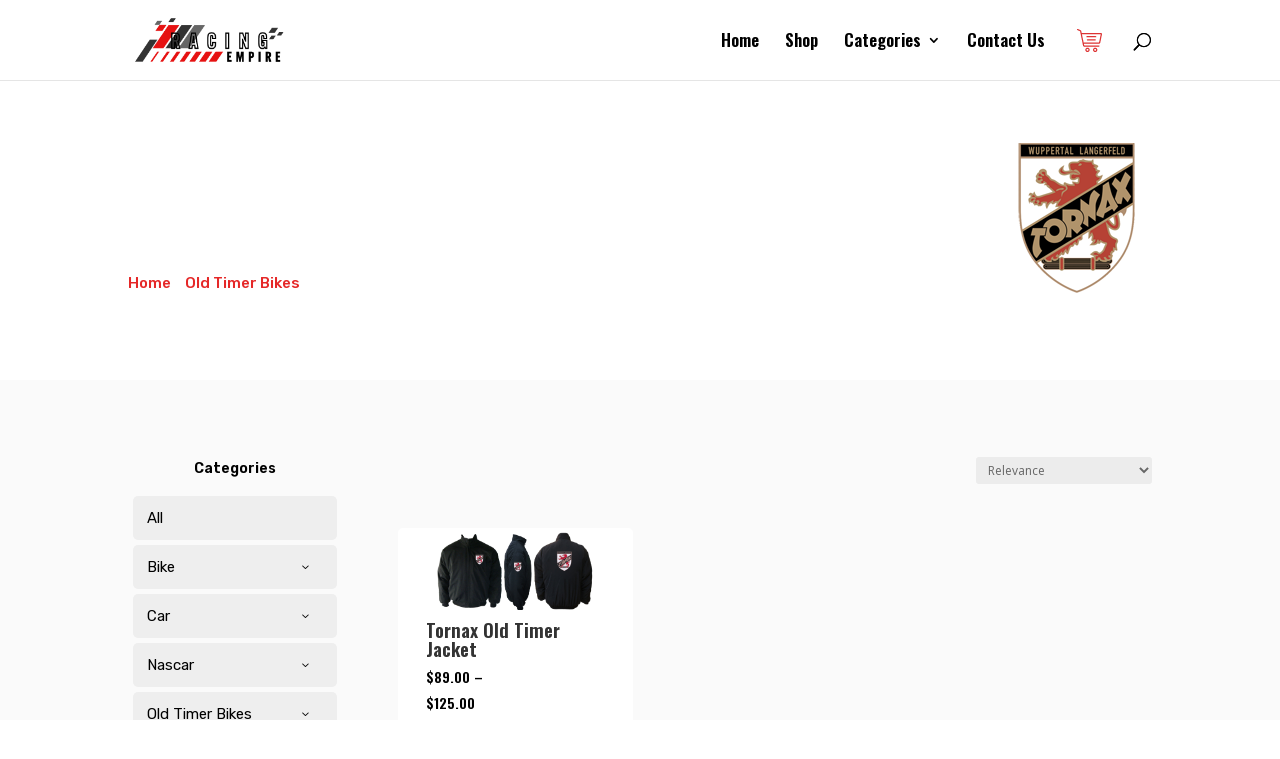

--- FILE ---
content_type: text/html; charset=UTF-8
request_url: https://racing-empire.com/product-category/old-timer-bikes/tornax-classic-bike/
body_size: 88292
content:
<!DOCTYPE html>
<html lang="en-US">
<head>
	<meta charset="UTF-8" />
<meta http-equiv="X-UA-Compatible" content="IE=edge">
	<link rel="pingback" href="https://racing-empire.com/xmlrpc.php" />

	<script type="text/javascript">
		document.documentElement.className = 'js';
	</script>
	
	<meta name='robots' content='index, follow, max-image-preview:large, max-snippet:-1, max-video-preview:-1' />

	<!-- This site is optimized with the Yoast SEO plugin v26.6 - https://yoast.com/wordpress/plugins/seo/ -->
	<title>Tornax Classic Bike Archives - Racing Empire</title>
	<meta name="description" content="Tornax Classic Bike Jackeckt, Tornax Motorcycle Jacket, Tornax Motorrad Jacke, Tornax Fan Jacke, Tornax V200 Jacke, Tornax Tornado Jacke" />
	<link rel="canonical" href="https://racing-empire.com/product-category/old-timer-bikes/tornax-classic-bike/" />
	<meta property="og:locale" content="en_US" />
	<meta property="og:type" content="article" />
	<meta property="og:title" content="Tornax Classic Bike Archives - Racing Empire" />
	<meta property="og:description" content="Tornax Classic Bike Jackeckt, Tornax Motorcycle Jacket, Tornax Motorrad Jacke, Tornax Fan Jacke, Tornax V200 Jacke, Tornax Tornado Jacke" />
	<meta property="og:url" content="https://racing-empire.com/product-category/old-timer-bikes/tornax-classic-bike/" />
	<meta property="og:site_name" content="Racing Empire" />
	<meta name="twitter:card" content="summary_large_image" />
	<script type="application/ld+json" class="yoast-schema-graph">{"@context":"https://schema.org","@graph":[{"@type":"CollectionPage","@id":"https://racing-empire.com/product-category/old-timer-bikes/tornax-classic-bike/","url":"https://racing-empire.com/product-category/old-timer-bikes/tornax-classic-bike/","name":"Tornax Classic Bike Archives - Racing Empire","isPartOf":{"@id":"https://racing-empire.com/#website"},"primaryImageOfPage":{"@id":"https://racing-empire.com/product-category/old-timer-bikes/tornax-classic-bike/#primaryimage"},"image":{"@id":"https://racing-empire.com/product-category/old-timer-bikes/tornax-classic-bike/#primaryimage"},"thumbnailUrl":"https://racing-empire.com/wp-content/uploads/2023/08/tornax_jacket-.png","description":"Tornax Classic Bike Jackeckt, Tornax Motorcycle Jacket, Tornax Motorrad Jacke, Tornax Fan Jacke, Tornax V200 Jacke, Tornax Tornado Jacke","breadcrumb":{"@id":"https://racing-empire.com/product-category/old-timer-bikes/tornax-classic-bike/#breadcrumb"},"inLanguage":"en-US"},{"@type":"ImageObject","inLanguage":"en-US","@id":"https://racing-empire.com/product-category/old-timer-bikes/tornax-classic-bike/#primaryimage","url":"https://racing-empire.com/wp-content/uploads/2023/08/tornax_jacket-.png","contentUrl":"https://racing-empire.com/wp-content/uploads/2023/08/tornax_jacket-.png","width":1011,"height":500,"caption":"Tornax Jacket"},{"@type":"BreadcrumbList","@id":"https://racing-empire.com/product-category/old-timer-bikes/tornax-classic-bike/#breadcrumb","itemListElement":[{"@type":"ListItem","position":1,"name":"Home","item":"https://racing-empire.com/"},{"@type":"ListItem","position":2,"name":"Old Timer Bikes","item":"https://racing-empire.com/product-category/old-timer-bikes/"},{"@type":"ListItem","position":3,"name":"Tornax Classic Bike"}]},{"@type":"WebSite","@id":"https://racing-empire.com/#website","url":"https://racing-empire.com/","name":"Racing Empire","description":"","potentialAction":[{"@type":"SearchAction","target":{"@type":"EntryPoint","urlTemplate":"https://racing-empire.com/?s={search_term_string}"},"query-input":{"@type":"PropertyValueSpecification","valueRequired":true,"valueName":"search_term_string"}}],"inLanguage":"en-US"}]}</script>
	<!-- / Yoast SEO plugin. -->


<link rel='dns-prefetch' href='//fonts.googleapis.com' />
<link rel="alternate" type="application/rss+xml" title="Racing Empire &raquo; Feed" href="https://racing-empire.com/feed/" />
<link rel="alternate" type="application/rss+xml" title="Racing Empire &raquo; Comments Feed" href="https://racing-empire.com/comments/feed/" />
<link rel="alternate" type="application/rss+xml" title="Racing Empire &raquo; Tornax Classic Bike Category Feed" href="https://racing-empire.com/product-category/old-timer-bikes/tornax-classic-bike/feed/" />
<meta content="Divi Kit Web Child Theme v.1.1" name="generator"/>
<style id='wp-emoji-styles-inline-css' type='text/css'>

	img.wp-smiley, img.emoji {
		display: inline !important;
		border: none !important;
		box-shadow: none !important;
		height: 1em !important;
		width: 1em !important;
		margin: 0 0.07em !important;
		vertical-align: -0.1em !important;
		background: none !important;
		padding: 0 !important;
	}
/*# sourceURL=wp-emoji-styles-inline-css */
</style>
<link rel='stylesheet' id='wp-block-library-css' href='https://racing-empire.com/wp-includes/css/dist/block-library/style.min.css?ver=4056eb' type='text/css' media='all' />
<style id='global-styles-inline-css' type='text/css'>
:root{--wp--preset--aspect-ratio--square: 1;--wp--preset--aspect-ratio--4-3: 4/3;--wp--preset--aspect-ratio--3-4: 3/4;--wp--preset--aspect-ratio--3-2: 3/2;--wp--preset--aspect-ratio--2-3: 2/3;--wp--preset--aspect-ratio--16-9: 16/9;--wp--preset--aspect-ratio--9-16: 9/16;--wp--preset--color--black: #000000;--wp--preset--color--cyan-bluish-gray: #abb8c3;--wp--preset--color--white: #ffffff;--wp--preset--color--pale-pink: #f78da7;--wp--preset--color--vivid-red: #cf2e2e;--wp--preset--color--luminous-vivid-orange: #ff6900;--wp--preset--color--luminous-vivid-amber: #fcb900;--wp--preset--color--light-green-cyan: #7bdcb5;--wp--preset--color--vivid-green-cyan: #00d084;--wp--preset--color--pale-cyan-blue: #8ed1fc;--wp--preset--color--vivid-cyan-blue: #0693e3;--wp--preset--color--vivid-purple: #9b51e0;--wp--preset--gradient--vivid-cyan-blue-to-vivid-purple: linear-gradient(135deg,rgb(6,147,227) 0%,rgb(155,81,224) 100%);--wp--preset--gradient--light-green-cyan-to-vivid-green-cyan: linear-gradient(135deg,rgb(122,220,180) 0%,rgb(0,208,130) 100%);--wp--preset--gradient--luminous-vivid-amber-to-luminous-vivid-orange: linear-gradient(135deg,rgb(252,185,0) 0%,rgb(255,105,0) 100%);--wp--preset--gradient--luminous-vivid-orange-to-vivid-red: linear-gradient(135deg,rgb(255,105,0) 0%,rgb(207,46,46) 100%);--wp--preset--gradient--very-light-gray-to-cyan-bluish-gray: linear-gradient(135deg,rgb(238,238,238) 0%,rgb(169,184,195) 100%);--wp--preset--gradient--cool-to-warm-spectrum: linear-gradient(135deg,rgb(74,234,220) 0%,rgb(151,120,209) 20%,rgb(207,42,186) 40%,rgb(238,44,130) 60%,rgb(251,105,98) 80%,rgb(254,248,76) 100%);--wp--preset--gradient--blush-light-purple: linear-gradient(135deg,rgb(255,206,236) 0%,rgb(152,150,240) 100%);--wp--preset--gradient--blush-bordeaux: linear-gradient(135deg,rgb(254,205,165) 0%,rgb(254,45,45) 50%,rgb(107,0,62) 100%);--wp--preset--gradient--luminous-dusk: linear-gradient(135deg,rgb(255,203,112) 0%,rgb(199,81,192) 50%,rgb(65,88,208) 100%);--wp--preset--gradient--pale-ocean: linear-gradient(135deg,rgb(255,245,203) 0%,rgb(182,227,212) 50%,rgb(51,167,181) 100%);--wp--preset--gradient--electric-grass: linear-gradient(135deg,rgb(202,248,128) 0%,rgb(113,206,126) 100%);--wp--preset--gradient--midnight: linear-gradient(135deg,rgb(2,3,129) 0%,rgb(40,116,252) 100%);--wp--preset--font-size--small: 13px;--wp--preset--font-size--medium: 20px;--wp--preset--font-size--large: 36px;--wp--preset--font-size--x-large: 42px;--wp--preset--spacing--20: 0.44rem;--wp--preset--spacing--30: 0.67rem;--wp--preset--spacing--40: 1rem;--wp--preset--spacing--50: 1.5rem;--wp--preset--spacing--60: 2.25rem;--wp--preset--spacing--70: 3.38rem;--wp--preset--spacing--80: 5.06rem;--wp--preset--shadow--natural: 6px 6px 9px rgba(0, 0, 0, 0.2);--wp--preset--shadow--deep: 12px 12px 50px rgba(0, 0, 0, 0.4);--wp--preset--shadow--sharp: 6px 6px 0px rgba(0, 0, 0, 0.2);--wp--preset--shadow--outlined: 6px 6px 0px -3px rgb(255, 255, 255), 6px 6px rgb(0, 0, 0);--wp--preset--shadow--crisp: 6px 6px 0px rgb(0, 0, 0);}:root { --wp--style--global--content-size: 823px;--wp--style--global--wide-size: 1080px; }:where(body) { margin: 0; }.wp-site-blocks > .alignleft { float: left; margin-right: 2em; }.wp-site-blocks > .alignright { float: right; margin-left: 2em; }.wp-site-blocks > .aligncenter { justify-content: center; margin-left: auto; margin-right: auto; }:where(.is-layout-flex){gap: 0.5em;}:where(.is-layout-grid){gap: 0.5em;}.is-layout-flow > .alignleft{float: left;margin-inline-start: 0;margin-inline-end: 2em;}.is-layout-flow > .alignright{float: right;margin-inline-start: 2em;margin-inline-end: 0;}.is-layout-flow > .aligncenter{margin-left: auto !important;margin-right: auto !important;}.is-layout-constrained > .alignleft{float: left;margin-inline-start: 0;margin-inline-end: 2em;}.is-layout-constrained > .alignright{float: right;margin-inline-start: 2em;margin-inline-end: 0;}.is-layout-constrained > .aligncenter{margin-left: auto !important;margin-right: auto !important;}.is-layout-constrained > :where(:not(.alignleft):not(.alignright):not(.alignfull)){max-width: var(--wp--style--global--content-size);margin-left: auto !important;margin-right: auto !important;}.is-layout-constrained > .alignwide{max-width: var(--wp--style--global--wide-size);}body .is-layout-flex{display: flex;}.is-layout-flex{flex-wrap: wrap;align-items: center;}.is-layout-flex > :is(*, div){margin: 0;}body .is-layout-grid{display: grid;}.is-layout-grid > :is(*, div){margin: 0;}body{padding-top: 0px;padding-right: 0px;padding-bottom: 0px;padding-left: 0px;}:root :where(.wp-element-button, .wp-block-button__link){background-color: #32373c;border-width: 0;color: #fff;font-family: inherit;font-size: inherit;font-style: inherit;font-weight: inherit;letter-spacing: inherit;line-height: inherit;padding-top: calc(0.667em + 2px);padding-right: calc(1.333em + 2px);padding-bottom: calc(0.667em + 2px);padding-left: calc(1.333em + 2px);text-decoration: none;text-transform: inherit;}.has-black-color{color: var(--wp--preset--color--black) !important;}.has-cyan-bluish-gray-color{color: var(--wp--preset--color--cyan-bluish-gray) !important;}.has-white-color{color: var(--wp--preset--color--white) !important;}.has-pale-pink-color{color: var(--wp--preset--color--pale-pink) !important;}.has-vivid-red-color{color: var(--wp--preset--color--vivid-red) !important;}.has-luminous-vivid-orange-color{color: var(--wp--preset--color--luminous-vivid-orange) !important;}.has-luminous-vivid-amber-color{color: var(--wp--preset--color--luminous-vivid-amber) !important;}.has-light-green-cyan-color{color: var(--wp--preset--color--light-green-cyan) !important;}.has-vivid-green-cyan-color{color: var(--wp--preset--color--vivid-green-cyan) !important;}.has-pale-cyan-blue-color{color: var(--wp--preset--color--pale-cyan-blue) !important;}.has-vivid-cyan-blue-color{color: var(--wp--preset--color--vivid-cyan-blue) !important;}.has-vivid-purple-color{color: var(--wp--preset--color--vivid-purple) !important;}.has-black-background-color{background-color: var(--wp--preset--color--black) !important;}.has-cyan-bluish-gray-background-color{background-color: var(--wp--preset--color--cyan-bluish-gray) !important;}.has-white-background-color{background-color: var(--wp--preset--color--white) !important;}.has-pale-pink-background-color{background-color: var(--wp--preset--color--pale-pink) !important;}.has-vivid-red-background-color{background-color: var(--wp--preset--color--vivid-red) !important;}.has-luminous-vivid-orange-background-color{background-color: var(--wp--preset--color--luminous-vivid-orange) !important;}.has-luminous-vivid-amber-background-color{background-color: var(--wp--preset--color--luminous-vivid-amber) !important;}.has-light-green-cyan-background-color{background-color: var(--wp--preset--color--light-green-cyan) !important;}.has-vivid-green-cyan-background-color{background-color: var(--wp--preset--color--vivid-green-cyan) !important;}.has-pale-cyan-blue-background-color{background-color: var(--wp--preset--color--pale-cyan-blue) !important;}.has-vivid-cyan-blue-background-color{background-color: var(--wp--preset--color--vivid-cyan-blue) !important;}.has-vivid-purple-background-color{background-color: var(--wp--preset--color--vivid-purple) !important;}.has-black-border-color{border-color: var(--wp--preset--color--black) !important;}.has-cyan-bluish-gray-border-color{border-color: var(--wp--preset--color--cyan-bluish-gray) !important;}.has-white-border-color{border-color: var(--wp--preset--color--white) !important;}.has-pale-pink-border-color{border-color: var(--wp--preset--color--pale-pink) !important;}.has-vivid-red-border-color{border-color: var(--wp--preset--color--vivid-red) !important;}.has-luminous-vivid-orange-border-color{border-color: var(--wp--preset--color--luminous-vivid-orange) !important;}.has-luminous-vivid-amber-border-color{border-color: var(--wp--preset--color--luminous-vivid-amber) !important;}.has-light-green-cyan-border-color{border-color: var(--wp--preset--color--light-green-cyan) !important;}.has-vivid-green-cyan-border-color{border-color: var(--wp--preset--color--vivid-green-cyan) !important;}.has-pale-cyan-blue-border-color{border-color: var(--wp--preset--color--pale-cyan-blue) !important;}.has-vivid-cyan-blue-border-color{border-color: var(--wp--preset--color--vivid-cyan-blue) !important;}.has-vivid-purple-border-color{border-color: var(--wp--preset--color--vivid-purple) !important;}.has-vivid-cyan-blue-to-vivid-purple-gradient-background{background: var(--wp--preset--gradient--vivid-cyan-blue-to-vivid-purple) !important;}.has-light-green-cyan-to-vivid-green-cyan-gradient-background{background: var(--wp--preset--gradient--light-green-cyan-to-vivid-green-cyan) !important;}.has-luminous-vivid-amber-to-luminous-vivid-orange-gradient-background{background: var(--wp--preset--gradient--luminous-vivid-amber-to-luminous-vivid-orange) !important;}.has-luminous-vivid-orange-to-vivid-red-gradient-background{background: var(--wp--preset--gradient--luminous-vivid-orange-to-vivid-red) !important;}.has-very-light-gray-to-cyan-bluish-gray-gradient-background{background: var(--wp--preset--gradient--very-light-gray-to-cyan-bluish-gray) !important;}.has-cool-to-warm-spectrum-gradient-background{background: var(--wp--preset--gradient--cool-to-warm-spectrum) !important;}.has-blush-light-purple-gradient-background{background: var(--wp--preset--gradient--blush-light-purple) !important;}.has-blush-bordeaux-gradient-background{background: var(--wp--preset--gradient--blush-bordeaux) !important;}.has-luminous-dusk-gradient-background{background: var(--wp--preset--gradient--luminous-dusk) !important;}.has-pale-ocean-gradient-background{background: var(--wp--preset--gradient--pale-ocean) !important;}.has-electric-grass-gradient-background{background: var(--wp--preset--gradient--electric-grass) !important;}.has-midnight-gradient-background{background: var(--wp--preset--gradient--midnight) !important;}.has-small-font-size{font-size: var(--wp--preset--font-size--small) !important;}.has-medium-font-size{font-size: var(--wp--preset--font-size--medium) !important;}.has-large-font-size{font-size: var(--wp--preset--font-size--large) !important;}.has-x-large-font-size{font-size: var(--wp--preset--font-size--x-large) !important;}
/*# sourceURL=global-styles-inline-css */
</style>

<link rel='stylesheet' id='woocommerce-layout-css' href='https://racing-empire.com/wp-content/plugins/woocommerce/assets/css/woocommerce-layout.css?ver=71c4e1' type='text/css' media='all' />
<link rel='stylesheet' id='woocommerce-smallscreen-css' href='https://racing-empire.com/wp-content/plugins/woocommerce/assets/css/woocommerce-smallscreen.css?ver=71c4e1' type='text/css' media='only screen and (max-width: 768px)' />
<link rel='stylesheet' id='woocommerce-general-css' href='https://racing-empire.com/wp-content/plugins/woocommerce/assets/css/woocommerce.css?ver=71c4e1' type='text/css' media='all' />
<style id='woocommerce-inline-inline-css' type='text/css'>
.woocommerce form .form-row .required { visibility: visible; }
/*# sourceURL=woocommerce-inline-inline-css */
</style>
<link rel='stylesheet' id='woo-variation-swatches-css' href='https://racing-empire.com/wp-content/plugins/woo-variation-swatches/assets/css/frontend.min.css?ver=1767623372' type='text/css' media='all' />
<style id='woo-variation-swatches-inline-css' type='text/css'>
:root {
--wvs-tick:url("data:image/svg+xml;utf8,%3Csvg filter='drop-shadow(0px 0px 2px rgb(0 0 0 / .8))' xmlns='http://www.w3.org/2000/svg'  viewBox='0 0 30 30'%3E%3Cpath fill='none' stroke='%23ffffff' stroke-linecap='round' stroke-linejoin='round' stroke-width='4' d='M4 16L11 23 27 7'/%3E%3C/svg%3E");

--wvs-cross:url("data:image/svg+xml;utf8,%3Csvg filter='drop-shadow(0px 0px 5px rgb(255 255 255 / .6))' xmlns='http://www.w3.org/2000/svg' width='72px' height='72px' viewBox='0 0 24 24'%3E%3Cpath fill='none' stroke='%23ff0000' stroke-linecap='round' stroke-width='0.6' d='M5 5L19 19M19 5L5 19'/%3E%3C/svg%3E");
--wvs-position:flex-start;
--wvs-single-product-large-item-width:40px;
--wvs-single-product-large-item-height:40px;
--wvs-single-product-large-item-font-size:16px;
--wvs-single-product-item-width:30px;
--wvs-single-product-item-height:30px;
--wvs-single-product-item-font-size:12px;
--wvs-archive-product-item-width:30px;
--wvs-archive-product-item-height:30px;
--wvs-archive-product-item-font-size:16px;
--wvs-tooltip-background-color:#333333;
--wvs-tooltip-text-color:#FFFFFF;
--wvs-item-box-shadow:0 0 0 1px #a8a8a8;
--wvs-item-background-color:#FFFFFF;
--wvs-item-text-color:#000000;
--wvs-hover-item-box-shadow:0 0 0 3px #dd3333;
--wvs-hover-item-background-color:#FFFFFF;
--wvs-hover-item-text-color:#000000;
--wvs-selected-item-box-shadow:0 0 0 2px #dd3333;
--wvs-selected-item-background-color:#FFFFFF;
--wvs-selected-item-text-color:#000000}
/*# sourceURL=woo-variation-swatches-inline-css */
</style>
<link rel='stylesheet' id='et-divi-open-sans-css' href='https://fonts.googleapis.com/css?family=Open+Sans:300italic,400italic,600italic,700italic,800italic,400,300,600,700,800&#038;subset=latin,latin-ext&#038;display=swap' type='text/css' media='all' />
<link rel='stylesheet' id='divi-bodyshop-woocommerce-styles-css' href='https://racing-empire.com/wp-content/plugins/divi-bodycommerce/styles/style.min.css?ver=8.4.13' type='text/css' media='all' />
<link rel='stylesheet' id='divi-ajax-filter-styles-css' href='https://racing-empire.com/wp-content/plugins/divi-bodycommerce/includes/modules/divi-ajax-filter/divi/divi-4/styles/style.min.css?ver=8.4.13' type='text/css' media='all' />
<link rel='stylesheet' id='photoswipe-css' href='https://racing-empire.com/wp-content/plugins/woocommerce/assets/css/photoswipe/photoswipe.min.css?ver=71c4e1' type='text/css' media='all' />
<link rel='stylesheet' id='photoswipe-default-skin-css' href='https://racing-empire.com/wp-content/plugins/woocommerce/assets/css/photoswipe/default-skin/default-skin.min.css?ver=71c4e1' type='text/css' media='all' />
<link rel='stylesheet' id='select2-css' href='https://racing-empire.com/wp-content/plugins/woocommerce/assets/css/select2.css?ver=71c4e1' type='text/css' media='all' />
<link rel='stylesheet' id='divi-style-parent-css' href='https://racing-empire.com/wp-content/themes/Divi/style-static-cpt.min.css?ver=4.27.5' type='text/css' media='all' />
<link rel='stylesheet' id='divi-style-css' href='https://racing-empire.com/wp-content/themes/Divi-Kit-Web/style.css?ver=4.27.5' type='text/css' media='all' />
<link rel='stylesheet' id='bc-style-old-css' href='https://racing-empire.com/wp-content/plugins/divi-bodycommerce/css/style.min.css?ver=8.4.13' type='text/css' media='all' />
<script type="text/javascript" src="https://racing-empire.com/wp-includes/js/jquery/jquery.min.js?ver=3.7.1" id="jquery-core-js"></script>
<script type="text/javascript" src="https://racing-empire.com/wp-includes/js/jquery/jquery-migrate.min.js?ver=3.4.1" id="jquery-migrate-js"></script>
<script type="text/javascript" src="https://racing-empire.com/wp-content/plugins/woocommerce/assets/js/jquery-blockui/jquery.blockUI.min.js?ver=2.7.0-wc.10.4.3" id="wc-jquery-blockui-js" data-wp-strategy="defer"></script>
<script type="text/javascript" id="wc-add-to-cart-js-extra">
/* <![CDATA[ */
var wc_add_to_cart_params = {"ajax_url":"/wp-admin/admin-ajax.php","wc_ajax_url":"/?wc-ajax=%%endpoint%%","i18n_view_cart":"View cart","cart_url":"https://racing-empire.com/shopping-cart/","is_cart":"","cart_redirect_after_add":"no"};
//# sourceURL=wc-add-to-cart-js-extra
/* ]]> */
</script>
<script type="text/javascript" src="https://racing-empire.com/wp-content/plugins/woocommerce/assets/js/frontend/add-to-cart.min.js?ver=71c4e1" id="wc-add-to-cart-js" defer="defer" data-wp-strategy="defer"></script>
<script type="text/javascript" src="https://racing-empire.com/wp-content/plugins/woocommerce/assets/js/js-cookie/js.cookie.min.js?ver=2.1.4-wc.10.4.3" id="wc-js-cookie-js" defer="defer" data-wp-strategy="defer"></script>
<script type="text/javascript" id="woocommerce-js-extra">
/* <![CDATA[ */
var woocommerce_params = {"ajax_url":"/wp-admin/admin-ajax.php","wc_ajax_url":"/?wc-ajax=%%endpoint%%","i18n_password_show":"Show password","i18n_password_hide":"Hide password"};
//# sourceURL=woocommerce-js-extra
/* ]]> */
</script>
<script type="text/javascript" src="https://racing-empire.com/wp-content/plugins/woocommerce/assets/js/frontend/woocommerce.min.js?ver=71c4e1" id="woocommerce-js" defer="defer" data-wp-strategy="defer"></script>
<script type="text/javascript" src="https://racing-empire.com/wp-content/plugins/woocommerce/assets/js/zoom/jquery.zoom.min.js?ver=1.7.21-wc.10.4.3" id="wc-zoom-js" defer="defer" data-wp-strategy="defer"></script>
<script type="text/javascript" src="https://racing-empire.com/wp-content/plugins/woocommerce/assets/js/flexslider/jquery.flexslider.min.js?ver=2.7.2-wc.10.4.3" id="wc-flexslider-js" defer="defer" data-wp-strategy="defer"></script>
<script type="text/javascript" src="https://racing-empire.com/wp-content/plugins/woocommerce/assets/js/photoswipe/photoswipe.min.js?ver=4.1.1-wc.10.4.3" id="wc-photoswipe-js" defer="defer" data-wp-strategy="defer"></script>
<script type="text/javascript" src="https://racing-empire.com/wp-content/plugins/woocommerce/assets/js/photoswipe/photoswipe-ui-default.min.js?ver=4.1.1-wc.10.4.3" id="wc-photoswipe-ui-default-js" defer="defer" data-wp-strategy="defer"></script>
<script type="text/javascript" id="wc-single-product-js-extra">
/* <![CDATA[ */
var wc_single_product_params = {"i18n_required_rating_text":"Please select a rating","i18n_rating_options":["1 of 5 stars","2 of 5 stars","3 of 5 stars","4 of 5 stars","5 of 5 stars"],"i18n_product_gallery_trigger_text":"View full-screen image gallery","review_rating_required":"yes","flexslider":{"rtl":false,"animation":"slide","smoothHeight":true,"directionNav":false,"controlNav":"thumbnails","slideshow":false,"animationSpeed":500,"animationLoop":false,"allowOneSlide":false},"zoom_enabled":"1","zoom_options":[],"photoswipe_enabled":"1","photoswipe_options":{"shareEl":false,"closeOnScroll":false,"history":false,"hideAnimationDuration":0,"showAnimationDuration":0},"flexslider_enabled":"1"};
//# sourceURL=wc-single-product-js-extra
/* ]]> */
</script>
<script type="text/javascript" src="https://racing-empire.com/wp-content/plugins/woocommerce/assets/js/frontend/single-product.min.js?ver=71c4e1" id="wc-single-product-js" defer="defer" data-wp-strategy="defer"></script>
<script type="text/javascript" id="wc-cart-fragments-js-extra">
/* <![CDATA[ */
var wc_cart_fragments_params = {"ajax_url":"/wp-admin/admin-ajax.php","wc_ajax_url":"/?wc-ajax=%%endpoint%%","cart_hash_key":"wc_cart_hash_a778f8edc98d0af50bbbf35717c86c66","fragment_name":"wc_fragments_a778f8edc98d0af50bbbf35717c86c66","request_timeout":"5000"};
//# sourceURL=wc-cart-fragments-js-extra
/* ]]> */
</script>
<script type="text/javascript" src="https://racing-empire.com/wp-content/plugins/woocommerce/assets/js/frontend/cart-fragments.min.js?ver=71c4e1" id="wc-cart-fragments-js" defer="defer" data-wp-strategy="defer"></script>
<script type="text/javascript" id="wc-country-select-js-extra">
/* <![CDATA[ */
var wc_country_select_params = {"countries":"{\"AF\":[],\"AL\":{\"AL-01\":\"Berat\",\"AL-09\":\"Dib\\u00ebr\",\"AL-02\":\"Durr\\u00ebs\",\"AL-03\":\"Elbasan\",\"AL-04\":\"Fier\",\"AL-05\":\"Gjirokast\\u00ebr\",\"AL-06\":\"Kor\\u00e7\\u00eb\",\"AL-07\":\"Kuk\\u00ebs\",\"AL-08\":\"Lezh\\u00eb\",\"AL-10\":\"Shkod\\u00ebr\",\"AL-11\":\"Tirana\",\"AL-12\":\"Vlor\\u00eb\"},\"AO\":{\"BGO\":\"Bengo\",\"BLU\":\"Benguela\",\"BIE\":\"Bi\\u00e9\",\"CAB\":\"Cabinda\",\"CNN\":\"Cunene\",\"HUA\":\"Huambo\",\"HUI\":\"Hu\\u00edla\",\"CCU\":\"Kuando Kubango\",\"CNO\":\"Kwanza-Norte\",\"CUS\":\"Kwanza-Sul\",\"LUA\":\"Luanda\",\"LNO\":\"Lunda-Norte\",\"LSU\":\"Lunda-Sul\",\"MAL\":\"Malanje\",\"MOX\":\"Moxico\",\"NAM\":\"Namibe\",\"UIG\":\"U\\u00edge\",\"ZAI\":\"Zaire\"},\"AR\":{\"C\":\"Ciudad Aut\\u00f3noma de Buenos Aires\",\"B\":\"Buenos Aires\",\"K\":\"Catamarca\",\"H\":\"Chaco\",\"U\":\"Chubut\",\"X\":\"C\\u00f3rdoba\",\"W\":\"Corrientes\",\"E\":\"Entre R\\u00edos\",\"P\":\"Formosa\",\"Y\":\"Jujuy\",\"L\":\"La Pampa\",\"F\":\"La Rioja\",\"M\":\"Mendoza\",\"N\":\"Misiones\",\"Q\":\"Neuqu\\u00e9n\",\"R\":\"R\\u00edo Negro\",\"A\":\"Salta\",\"J\":\"San Juan\",\"D\":\"San Luis\",\"Z\":\"Santa Cruz\",\"S\":\"Santa Fe\",\"G\":\"Santiago del Estero\",\"V\":\"Tierra del Fuego\",\"T\":\"Tucum\\u00e1n\"},\"AT\":[],\"AU\":{\"ACT\":\"Australian Capital Territory\",\"NSW\":\"New South Wales\",\"NT\":\"Northern Territory\",\"QLD\":\"Queensland\",\"SA\":\"South Australia\",\"TAS\":\"Tasmania\",\"VIC\":\"Victoria\",\"WA\":\"Western Australia\"},\"AX\":[],\"BD\":{\"BD-05\":\"Bagerhat\",\"BD-01\":\"Bandarban\",\"BD-02\":\"Barguna\",\"BD-06\":\"Barishal\",\"BD-07\":\"Bhola\",\"BD-03\":\"Bogura\",\"BD-04\":\"Brahmanbaria\",\"BD-09\":\"Chandpur\",\"BD-10\":\"Chattogram\",\"BD-12\":\"Chuadanga\",\"BD-11\":\"Cox's Bazar\",\"BD-08\":\"Cumilla\",\"BD-13\":\"Dhaka\",\"BD-14\":\"Dinajpur\",\"BD-15\":\"Faridpur \",\"BD-16\":\"Feni\",\"BD-19\":\"Gaibandha\",\"BD-18\":\"Gazipur\",\"BD-17\":\"Gopalganj\",\"BD-20\":\"Habiganj\",\"BD-21\":\"Jamalpur\",\"BD-22\":\"Jashore\",\"BD-25\":\"Jhalokati\",\"BD-23\":\"Jhenaidah\",\"BD-24\":\"Joypurhat\",\"BD-29\":\"Khagrachhari\",\"BD-27\":\"Khulna\",\"BD-26\":\"Kishoreganj\",\"BD-28\":\"Kurigram\",\"BD-30\":\"Kushtia\",\"BD-31\":\"Lakshmipur\",\"BD-32\":\"Lalmonirhat\",\"BD-36\":\"Madaripur\",\"BD-37\":\"Magura\",\"BD-33\":\"Manikganj \",\"BD-39\":\"Meherpur\",\"BD-38\":\"Moulvibazar\",\"BD-35\":\"Munshiganj\",\"BD-34\":\"Mymensingh\",\"BD-48\":\"Naogaon\",\"BD-43\":\"Narail\",\"BD-40\":\"Narayanganj\",\"BD-42\":\"Narsingdi\",\"BD-44\":\"Natore\",\"BD-45\":\"Nawabganj\",\"BD-41\":\"Netrakona\",\"BD-46\":\"Nilphamari\",\"BD-47\":\"Noakhali\",\"BD-49\":\"Pabna\",\"BD-52\":\"Panchagarh\",\"BD-51\":\"Patuakhali\",\"BD-50\":\"Pirojpur\",\"BD-53\":\"Rajbari\",\"BD-54\":\"Rajshahi\",\"BD-56\":\"Rangamati\",\"BD-55\":\"Rangpur\",\"BD-58\":\"Satkhira\",\"BD-62\":\"Shariatpur\",\"BD-57\":\"Sherpur\",\"BD-59\":\"Sirajganj\",\"BD-61\":\"Sunamganj\",\"BD-60\":\"Sylhet\",\"BD-63\":\"Tangail\",\"BD-64\":\"Thakurgaon\"},\"BE\":[],\"BG\":{\"BG-01\":\"Blagoevgrad\",\"BG-02\":\"Burgas\",\"BG-08\":\"Dobrich\",\"BG-07\":\"Gabrovo\",\"BG-26\":\"Haskovo\",\"BG-09\":\"Kardzhali\",\"BG-10\":\"Kyustendil\",\"BG-11\":\"Lovech\",\"BG-12\":\"Montana\",\"BG-13\":\"Pazardzhik\",\"BG-14\":\"Pernik\",\"BG-15\":\"Pleven\",\"BG-16\":\"Plovdiv\",\"BG-17\":\"Razgrad\",\"BG-18\":\"Ruse\",\"BG-27\":\"Shumen\",\"BG-19\":\"Silistra\",\"BG-20\":\"Sliven\",\"BG-21\":\"Smolyan\",\"BG-23\":\"Sofia District\",\"BG-22\":\"Sofia\",\"BG-24\":\"Stara Zagora\",\"BG-25\":\"Targovishte\",\"BG-03\":\"Varna\",\"BG-04\":\"Veliko Tarnovo\",\"BG-05\":\"Vidin\",\"BG-06\":\"Vratsa\",\"BG-28\":\"Yambol\"},\"BH\":[],\"BI\":[],\"BJ\":{\"AL\":\"Alibori\",\"AK\":\"Atakora\",\"AQ\":\"Atlantique\",\"BO\":\"Borgou\",\"CO\":\"Collines\",\"KO\":\"Kouffo\",\"DO\":\"Donga\",\"LI\":\"Littoral\",\"MO\":\"Mono\",\"OU\":\"Ou\\u00e9m\\u00e9\",\"PL\":\"Plateau\",\"ZO\":\"Zou\"},\"BO\":{\"BO-B\":\"Beni\",\"BO-H\":\"Chuquisaca\",\"BO-C\":\"Cochabamba\",\"BO-L\":\"La Paz\",\"BO-O\":\"Oruro\",\"BO-N\":\"Pando\",\"BO-P\":\"Potos\\u00ed\",\"BO-S\":\"Santa Cruz\",\"BO-T\":\"Tarija\"},\"BR\":{\"AC\":\"Acre\",\"AL\":\"Alagoas\",\"AP\":\"Amap\\u00e1\",\"AM\":\"Amazonas\",\"BA\":\"Bahia\",\"CE\":\"Cear\\u00e1\",\"DF\":\"Distrito Federal\",\"ES\":\"Esp\\u00edrito Santo\",\"GO\":\"Goi\\u00e1s\",\"MA\":\"Maranh\\u00e3o\",\"MT\":\"Mato Grosso\",\"MS\":\"Mato Grosso do Sul\",\"MG\":\"Minas Gerais\",\"PA\":\"Par\\u00e1\",\"PB\":\"Para\\u00edba\",\"PR\":\"Paran\\u00e1\",\"PE\":\"Pernambuco\",\"PI\":\"Piau\\u00ed\",\"RJ\":\"Rio de Janeiro\",\"RN\":\"Rio Grande do Norte\",\"RS\":\"Rio Grande do Sul\",\"RO\":\"Rond\\u00f4nia\",\"RR\":\"Roraima\",\"SC\":\"Santa Catarina\",\"SP\":\"S\\u00e3o Paulo\",\"SE\":\"Sergipe\",\"TO\":\"Tocantins\"},\"CA\":{\"AB\":\"Alberta\",\"BC\":\"British Columbia\",\"MB\":\"Manitoba\",\"NB\":\"New Brunswick\",\"NL\":\"Newfoundland and Labrador\",\"NT\":\"Northwest Territories\",\"NS\":\"Nova Scotia\",\"NU\":\"Nunavut\",\"ON\":\"Ontario\",\"PE\":\"Prince Edward Island\",\"QC\":\"Quebec\",\"SK\":\"Saskatchewan\",\"YT\":\"Yukon Territory\"},\"CH\":{\"AG\":\"Aargau\",\"AR\":\"Appenzell Ausserrhoden\",\"AI\":\"Appenzell Innerrhoden\",\"BL\":\"Basel-Landschaft\",\"BS\":\"Basel-Stadt\",\"BE\":\"Bern\",\"FR\":\"Fribourg\",\"GE\":\"Geneva\",\"GL\":\"Glarus\",\"GR\":\"Graub\\u00fcnden\",\"JU\":\"Jura\",\"LU\":\"Luzern\",\"NE\":\"Neuch\\u00e2tel\",\"NW\":\"Nidwalden\",\"OW\":\"Obwalden\",\"SH\":\"Schaffhausen\",\"SZ\":\"Schwyz\",\"SO\":\"Solothurn\",\"SG\":\"St. Gallen\",\"TG\":\"Thurgau\",\"TI\":\"Ticino\",\"UR\":\"Uri\",\"VS\":\"Valais\",\"VD\":\"Vaud\",\"ZG\":\"Zug\",\"ZH\":\"Z\\u00fcrich\"},\"CL\":{\"CL-AI\":\"Ais\\u00e9n del General Carlos Iba\\u00f1ez del Campo\",\"CL-AN\":\"Antofagasta\",\"CL-AP\":\"Arica y Parinacota\",\"CL-AR\":\"La Araucan\\u00eda\",\"CL-AT\":\"Atacama\",\"CL-BI\":\"Biob\\u00edo\",\"CL-CO\":\"Coquimbo\",\"CL-LI\":\"Libertador General Bernardo O'Higgins\",\"CL-LL\":\"Los Lagos\",\"CL-LR\":\"Los R\\u00edos\",\"CL-MA\":\"Magallanes\",\"CL-ML\":\"Maule\",\"CL-NB\":\"\\u00d1uble\",\"CL-RM\":\"Regi\\u00f3n Metropolitana de Santiago\",\"CL-TA\":\"Tarapac\\u00e1\",\"CL-VS\":\"Valpara\\u00edso\"},\"CN\":{\"CN1\":\"Yunnan / \\u4e91\\u5357\",\"CN2\":\"Beijing / \\u5317\\u4eac\",\"CN3\":\"Tianjin / \\u5929\\u6d25\",\"CN4\":\"Hebei / \\u6cb3\\u5317\",\"CN5\":\"Shanxi / \\u5c71\\u897f\",\"CN6\":\"Inner Mongolia / \\u5167\\u8499\\u53e4\",\"CN7\":\"Liaoning / \\u8fbd\\u5b81\",\"CN8\":\"Jilin / \\u5409\\u6797\",\"CN9\":\"Heilongjiang / \\u9ed1\\u9f99\\u6c5f\",\"CN10\":\"Shanghai / \\u4e0a\\u6d77\",\"CN11\":\"Jiangsu / \\u6c5f\\u82cf\",\"CN12\":\"Zhejiang / \\u6d59\\u6c5f\",\"CN13\":\"Anhui / \\u5b89\\u5fbd\",\"CN14\":\"Fujian / \\u798f\\u5efa\",\"CN15\":\"Jiangxi / \\u6c5f\\u897f\",\"CN16\":\"Shandong / \\u5c71\\u4e1c\",\"CN17\":\"Henan / \\u6cb3\\u5357\",\"CN18\":\"Hubei / \\u6e56\\u5317\",\"CN19\":\"Hunan / \\u6e56\\u5357\",\"CN20\":\"Guangdong / \\u5e7f\\u4e1c\",\"CN21\":\"Guangxi Zhuang / \\u5e7f\\u897f\\u58ee\\u65cf\",\"CN22\":\"Hainan / \\u6d77\\u5357\",\"CN23\":\"Chongqing / \\u91cd\\u5e86\",\"CN24\":\"Sichuan / \\u56db\\u5ddd\",\"CN25\":\"Guizhou / \\u8d35\\u5dde\",\"CN26\":\"Shaanxi / \\u9655\\u897f\",\"CN27\":\"Gansu / \\u7518\\u8083\",\"CN28\":\"Qinghai / \\u9752\\u6d77\",\"CN29\":\"Ningxia Hui / \\u5b81\\u590f\",\"CN30\":\"Macao / \\u6fb3\\u95e8\",\"CN31\":\"Tibet / \\u897f\\u85cf\",\"CN32\":\"Xinjiang / \\u65b0\\u7586\"},\"CO\":{\"CO-AMA\":\"Amazonas\",\"CO-ANT\":\"Antioquia\",\"CO-ARA\":\"Arauca\",\"CO-ATL\":\"Atl\\u00e1ntico\",\"CO-BOL\":\"Bol\\u00edvar\",\"CO-BOY\":\"Boyac\\u00e1\",\"CO-CAL\":\"Caldas\",\"CO-CAQ\":\"Caquet\\u00e1\",\"CO-CAS\":\"Casanare\",\"CO-CAU\":\"Cauca\",\"CO-CES\":\"Cesar\",\"CO-CHO\":\"Choc\\u00f3\",\"CO-COR\":\"C\\u00f3rdoba\",\"CO-CUN\":\"Cundinamarca\",\"CO-DC\":\"Capital District\",\"CO-GUA\":\"Guain\\u00eda\",\"CO-GUV\":\"Guaviare\",\"CO-HUI\":\"Huila\",\"CO-LAG\":\"La Guajira\",\"CO-MAG\":\"Magdalena\",\"CO-MET\":\"Meta\",\"CO-NAR\":\"Nari\\u00f1o\",\"CO-NSA\":\"Norte de Santander\",\"CO-PUT\":\"Putumayo\",\"CO-QUI\":\"Quind\\u00edo\",\"CO-RIS\":\"Risaralda\",\"CO-SAN\":\"Santander\",\"CO-SAP\":\"San Andr\\u00e9s & Providencia\",\"CO-SUC\":\"Sucre\",\"CO-TOL\":\"Tolima\",\"CO-VAC\":\"Valle del Cauca\",\"CO-VAU\":\"Vaup\\u00e9s\",\"CO-VID\":\"Vichada\"},\"CR\":{\"CR-A\":\"Alajuela\",\"CR-C\":\"Cartago\",\"CR-G\":\"Guanacaste\",\"CR-H\":\"Heredia\",\"CR-L\":\"Lim\\u00f3n\",\"CR-P\":\"Puntarenas\",\"CR-SJ\":\"San Jos\\u00e9\"},\"CZ\":[],\"DE\":{\"DE-BW\":\"Baden-W\\u00fcrttemberg\",\"DE-BY\":\"Bavaria\",\"DE-BE\":\"Berlin\",\"DE-BB\":\"Brandenburg\",\"DE-HB\":\"Bremen\",\"DE-HH\":\"Hamburg\",\"DE-HE\":\"Hesse\",\"DE-MV\":\"Mecklenburg-Vorpommern\",\"DE-NI\":\"Lower Saxony\",\"DE-NW\":\"North Rhine-Westphalia\",\"DE-RP\":\"Rhineland-Palatinate\",\"DE-SL\":\"Saarland\",\"DE-SN\":\"Saxony\",\"DE-ST\":\"Saxony-Anhalt\",\"DE-SH\":\"Schleswig-Holstein\",\"DE-TH\":\"Thuringia\"},\"DK\":[],\"DO\":{\"DO-01\":\"Distrito Nacional\",\"DO-02\":\"Azua\",\"DO-03\":\"Baoruco\",\"DO-04\":\"Barahona\",\"DO-33\":\"Cibao Nordeste\",\"DO-34\":\"Cibao Noroeste\",\"DO-35\":\"Cibao Norte\",\"DO-36\":\"Cibao Sur\",\"DO-05\":\"Dajab\\u00f3n\",\"DO-06\":\"Duarte\",\"DO-08\":\"El Seibo\",\"DO-37\":\"El Valle\",\"DO-07\":\"El\\u00edas Pi\\u00f1a\",\"DO-38\":\"Enriquillo\",\"DO-09\":\"Espaillat\",\"DO-30\":\"Hato Mayor\",\"DO-19\":\"Hermanas Mirabal\",\"DO-39\":\"Hig\\u00fcamo\",\"DO-10\":\"Independencia\",\"DO-11\":\"La Altagracia\",\"DO-12\":\"La Romana\",\"DO-13\":\"La Vega\",\"DO-14\":\"Mar\\u00eda Trinidad S\\u00e1nchez\",\"DO-28\":\"Monse\\u00f1or Nouel\",\"DO-15\":\"Monte Cristi\",\"DO-29\":\"Monte Plata\",\"DO-40\":\"Ozama\",\"DO-16\":\"Pedernales\",\"DO-17\":\"Peravia\",\"DO-18\":\"Puerto Plata\",\"DO-20\":\"Saman\\u00e1\",\"DO-21\":\"San Crist\\u00f3bal\",\"DO-31\":\"San Jos\\u00e9 de Ocoa\",\"DO-22\":\"San Juan\",\"DO-23\":\"San Pedro de Macor\\u00eds\",\"DO-24\":\"S\\u00e1nchez Ram\\u00edrez\",\"DO-25\":\"Santiago\",\"DO-26\":\"Santiago Rodr\\u00edguez\",\"DO-32\":\"Santo Domingo\",\"DO-41\":\"Valdesia\",\"DO-27\":\"Valverde\",\"DO-42\":\"Yuma\"},\"DZ\":{\"DZ-01\":\"Adrar\",\"DZ-02\":\"Chlef\",\"DZ-03\":\"Laghouat\",\"DZ-04\":\"Oum El Bouaghi\",\"DZ-05\":\"Batna\",\"DZ-06\":\"B\\u00e9ja\\u00efa\",\"DZ-07\":\"Biskra\",\"DZ-08\":\"B\\u00e9char\",\"DZ-09\":\"Blida\",\"DZ-10\":\"Bouira\",\"DZ-11\":\"Tamanghasset\",\"DZ-12\":\"T\\u00e9bessa\",\"DZ-13\":\"Tlemcen\",\"DZ-14\":\"Tiaret\",\"DZ-15\":\"Tizi Ouzou\",\"DZ-16\":\"Algiers\",\"DZ-17\":\"Djelfa\",\"DZ-18\":\"Jijel\",\"DZ-19\":\"S\\u00e9tif\",\"DZ-20\":\"Sa\\u00efda\",\"DZ-21\":\"Skikda\",\"DZ-22\":\"Sidi Bel Abb\\u00e8s\",\"DZ-23\":\"Annaba\",\"DZ-24\":\"Guelma\",\"DZ-25\":\"Constantine\",\"DZ-26\":\"M\\u00e9d\\u00e9a\",\"DZ-27\":\"Mostaganem\",\"DZ-28\":\"M\\u2019Sila\",\"DZ-29\":\"Mascara\",\"DZ-30\":\"Ouargla\",\"DZ-31\":\"Oran\",\"DZ-32\":\"El Bayadh\",\"DZ-33\":\"Illizi\",\"DZ-34\":\"Bordj Bou Arr\\u00e9ridj\",\"DZ-35\":\"Boumerd\\u00e8s\",\"DZ-36\":\"El Tarf\",\"DZ-37\":\"Tindouf\",\"DZ-38\":\"Tissemsilt\",\"DZ-39\":\"El Oued\",\"DZ-40\":\"Khenchela\",\"DZ-41\":\"Souk Ahras\",\"DZ-42\":\"Tipasa\",\"DZ-43\":\"Mila\",\"DZ-44\":\"A\\u00efn Defla\",\"DZ-45\":\"Naama\",\"DZ-46\":\"A\\u00efn T\\u00e9mouchent\",\"DZ-47\":\"Gharda\\u00efa\",\"DZ-48\":\"Relizane\"},\"EE\":[],\"EC\":{\"EC-A\":\"Azuay\",\"EC-B\":\"Bol\\u00edvar\",\"EC-F\":\"Ca\\u00f1ar\",\"EC-C\":\"Carchi\",\"EC-H\":\"Chimborazo\",\"EC-X\":\"Cotopaxi\",\"EC-O\":\"El Oro\",\"EC-E\":\"Esmeraldas\",\"EC-W\":\"Gal\\u00e1pagos\",\"EC-G\":\"Guayas\",\"EC-I\":\"Imbabura\",\"EC-L\":\"Loja\",\"EC-R\":\"Los R\\u00edos\",\"EC-M\":\"Manab\\u00ed\",\"EC-S\":\"Morona-Santiago\",\"EC-N\":\"Napo\",\"EC-D\":\"Orellana\",\"EC-Y\":\"Pastaza\",\"EC-P\":\"Pichincha\",\"EC-SE\":\"Santa Elena\",\"EC-SD\":\"Santo Domingo de los Ts\\u00e1chilas\",\"EC-U\":\"Sucumb\\u00edos\",\"EC-T\":\"Tungurahua\",\"EC-Z\":\"Zamora-Chinchipe\"},\"EG\":{\"EGALX\":\"Alexandria\",\"EGASN\":\"Aswan\",\"EGAST\":\"Asyut\",\"EGBA\":\"Red Sea\",\"EGBH\":\"Beheira\",\"EGBNS\":\"Beni Suef\",\"EGC\":\"Cairo\",\"EGDK\":\"Dakahlia\",\"EGDT\":\"Damietta\",\"EGFYM\":\"Faiyum\",\"EGGH\":\"Gharbia\",\"EGGZ\":\"Giza\",\"EGIS\":\"Ismailia\",\"EGJS\":\"South Sinai\",\"EGKB\":\"Qalyubia\",\"EGKFS\":\"Kafr el-Sheikh\",\"EGKN\":\"Qena\",\"EGLX\":\"Luxor\",\"EGMN\":\"Minya\",\"EGMNF\":\"Monufia\",\"EGMT\":\"Matrouh\",\"EGPTS\":\"Port Said\",\"EGSHG\":\"Sohag\",\"EGSHR\":\"Al Sharqia\",\"EGSIN\":\"North Sinai\",\"EGSUZ\":\"Suez\",\"EGWAD\":\"New Valley\"},\"ES\":{\"C\":\"A Coru\\u00f1a\",\"VI\":\"Araba/\\u00c1lava\",\"AB\":\"Albacete\",\"A\":\"Alicante\",\"AL\":\"Almer\\u00eda\",\"O\":\"Asturias\",\"AV\":\"\\u00c1vila\",\"BA\":\"Badajoz\",\"PM\":\"Baleares\",\"B\":\"Barcelona\",\"BU\":\"Burgos\",\"CC\":\"C\\u00e1ceres\",\"CA\":\"C\\u00e1diz\",\"S\":\"Cantabria\",\"CS\":\"Castell\\u00f3n\",\"CE\":\"Ceuta\",\"CR\":\"Ciudad Real\",\"CO\":\"C\\u00f3rdoba\",\"CU\":\"Cuenca\",\"GI\":\"Girona\",\"GR\":\"Granada\",\"GU\":\"Guadalajara\",\"SS\":\"Gipuzkoa\",\"H\":\"Huelva\",\"HU\":\"Huesca\",\"J\":\"Ja\\u00e9n\",\"LO\":\"La Rioja\",\"GC\":\"Las Palmas\",\"LE\":\"Le\\u00f3n\",\"L\":\"Lleida\",\"LU\":\"Lugo\",\"M\":\"Madrid\",\"MA\":\"M\\u00e1laga\",\"ML\":\"Melilla\",\"MU\":\"Murcia\",\"NA\":\"Navarra\",\"OR\":\"Ourense\",\"P\":\"Palencia\",\"PO\":\"Pontevedra\",\"SA\":\"Salamanca\",\"TF\":\"Santa Cruz de Tenerife\",\"SG\":\"Segovia\",\"SE\":\"Sevilla\",\"SO\":\"Soria\",\"T\":\"Tarragona\",\"TE\":\"Teruel\",\"TO\":\"Toledo\",\"V\":\"Valencia\",\"VA\":\"Valladolid\",\"BI\":\"Biscay\",\"ZA\":\"Zamora\",\"Z\":\"Zaragoza\"},\"ET\":[],\"FI\":[],\"FR\":[],\"GF\":[],\"GH\":{\"AF\":\"Ahafo\",\"AH\":\"Ashanti\",\"BA\":\"Brong-Ahafo\",\"BO\":\"Bono\",\"BE\":\"Bono East\",\"CP\":\"Central\",\"EP\":\"Eastern\",\"AA\":\"Greater Accra\",\"NE\":\"North East\",\"NP\":\"Northern\",\"OT\":\"Oti\",\"SV\":\"Savannah\",\"UE\":\"Upper East\",\"UW\":\"Upper West\",\"TV\":\"Volta\",\"WP\":\"Western\",\"WN\":\"Western North\"},\"GP\":[],\"GR\":{\"I\":\"Attica\",\"A\":\"East Macedonia and Thrace\",\"B\":\"Central Macedonia\",\"C\":\"West Macedonia\",\"D\":\"Epirus\",\"E\":\"Thessaly\",\"F\":\"Ionian Islands\",\"G\":\"West Greece\",\"H\":\"Central Greece\",\"J\":\"Peloponnese\",\"K\":\"North Aegean\",\"L\":\"South Aegean\",\"M\":\"Crete\"},\"GT\":{\"GT-AV\":\"Alta Verapaz\",\"GT-BV\":\"Baja Verapaz\",\"GT-CM\":\"Chimaltenango\",\"GT-CQ\":\"Chiquimula\",\"GT-PR\":\"El Progreso\",\"GT-ES\":\"Escuintla\",\"GT-GU\":\"Guatemala\",\"GT-HU\":\"Huehuetenango\",\"GT-IZ\":\"Izabal\",\"GT-JA\":\"Jalapa\",\"GT-JU\":\"Jutiapa\",\"GT-PE\":\"Pet\\u00e9n\",\"GT-QZ\":\"Quetzaltenango\",\"GT-QC\":\"Quich\\u00e9\",\"GT-RE\":\"Retalhuleu\",\"GT-SA\":\"Sacatep\\u00e9quez\",\"GT-SM\":\"San Marcos\",\"GT-SR\":\"Santa Rosa\",\"GT-SO\":\"Solol\\u00e1\",\"GT-SU\":\"Suchitep\\u00e9quez\",\"GT-TO\":\"Totonicap\\u00e1n\",\"GT-ZA\":\"Zacapa\"},\"HK\":{\"HONG KONG\":\"Hong Kong Island\",\"KOWLOON\":\"Kowloon\",\"NEW TERRITORIES\":\"New Territories\"},\"HN\":{\"HN-AT\":\"Atl\\u00e1ntida\",\"HN-IB\":\"Bay Islands\",\"HN-CH\":\"Choluteca\",\"HN-CL\":\"Col\\u00f3n\",\"HN-CM\":\"Comayagua\",\"HN-CP\":\"Cop\\u00e1n\",\"HN-CR\":\"Cort\\u00e9s\",\"HN-EP\":\"El Para\\u00edso\",\"HN-FM\":\"Francisco Moraz\\u00e1n\",\"HN-GD\":\"Gracias a Dios\",\"HN-IN\":\"Intibuc\\u00e1\",\"HN-LE\":\"Lempira\",\"HN-LP\":\"La Paz\",\"HN-OC\":\"Ocotepeque\",\"HN-OL\":\"Olancho\",\"HN-SB\":\"Santa B\\u00e1rbara\",\"HN-VA\":\"Valle\",\"HN-YO\":\"Yoro\"},\"HR\":{\"HR-01\":\"Zagreb County\",\"HR-02\":\"Krapina-Zagorje County\",\"HR-03\":\"Sisak-Moslavina County\",\"HR-04\":\"Karlovac County\",\"HR-05\":\"Vara\\u017edin County\",\"HR-06\":\"Koprivnica-Kri\\u017eevci County\",\"HR-07\":\"Bjelovar-Bilogora County\",\"HR-08\":\"Primorje-Gorski Kotar County\",\"HR-09\":\"Lika-Senj County\",\"HR-10\":\"Virovitica-Podravina County\",\"HR-11\":\"Po\\u017eega-Slavonia County\",\"HR-12\":\"Brod-Posavina County\",\"HR-13\":\"Zadar County\",\"HR-14\":\"Osijek-Baranja County\",\"HR-15\":\"\\u0160ibenik-Knin County\",\"HR-16\":\"Vukovar-Srijem County\",\"HR-17\":\"Split-Dalmatia County\",\"HR-18\":\"Istria County\",\"HR-19\":\"Dubrovnik-Neretva County\",\"HR-20\":\"Me\\u0111imurje County\",\"HR-21\":\"Zagreb City\"},\"HU\":{\"BK\":\"B\\u00e1cs-Kiskun\",\"BE\":\"B\\u00e9k\\u00e9s\",\"BA\":\"Baranya\",\"BZ\":\"Borsod-Aba\\u00faj-Zempl\\u00e9n\",\"BU\":\"Budapest\",\"CS\":\"Csongr\\u00e1d-Csan\\u00e1d\",\"FE\":\"Fej\\u00e9r\",\"GS\":\"Gy\\u0151r-Moson-Sopron\",\"HB\":\"Hajd\\u00fa-Bihar\",\"HE\":\"Heves\",\"JN\":\"J\\u00e1sz-Nagykun-Szolnok\",\"KE\":\"Kom\\u00e1rom-Esztergom\",\"NO\":\"N\\u00f3gr\\u00e1d\",\"PE\":\"Pest\",\"SO\":\"Somogy\",\"SZ\":\"Szabolcs-Szatm\\u00e1r-Bereg\",\"TO\":\"Tolna\",\"VA\":\"Vas\",\"VE\":\"Veszpr\\u00e9m\",\"ZA\":\"Zala\"},\"ID\":{\"AC\":\"Daerah Istimewa Aceh\",\"SU\":\"Sumatera Utara\",\"SB\":\"Sumatera Barat\",\"RI\":\"Riau\",\"KR\":\"Kepulauan Riau\",\"JA\":\"Jambi\",\"SS\":\"Sumatera Selatan\",\"BB\":\"Bangka Belitung\",\"BE\":\"Bengkulu\",\"LA\":\"Lampung\",\"JK\":\"DKI Jakarta\",\"JB\":\"Jawa Barat\",\"BT\":\"Banten\",\"JT\":\"Jawa Tengah\",\"JI\":\"Jawa Timur\",\"YO\":\"Daerah Istimewa Yogyakarta\",\"BA\":\"Bali\",\"NB\":\"Nusa Tenggara Barat\",\"NT\":\"Nusa Tenggara Timur\",\"KB\":\"Kalimantan Barat\",\"KT\":\"Kalimantan Tengah\",\"KI\":\"Kalimantan Timur\",\"KS\":\"Kalimantan Selatan\",\"KU\":\"Kalimantan Utara\",\"SA\":\"Sulawesi Utara\",\"ST\":\"Sulawesi Tengah\",\"SG\":\"Sulawesi Tenggara\",\"SR\":\"Sulawesi Barat\",\"SN\":\"Sulawesi Selatan\",\"GO\":\"Gorontalo\",\"MA\":\"Maluku\",\"MU\":\"Maluku Utara\",\"PA\":\"Papua\",\"PB\":\"Papua Barat\"},\"IE\":{\"CW\":\"Carlow\",\"CN\":\"Cavan\",\"CE\":\"Clare\",\"CO\":\"Cork\",\"DL\":\"Donegal\",\"D\":\"Dublin\",\"G\":\"Galway\",\"KY\":\"Kerry\",\"KE\":\"Kildare\",\"KK\":\"Kilkenny\",\"LS\":\"Laois\",\"LM\":\"Leitrim\",\"LK\":\"Limerick\",\"LD\":\"Longford\",\"LH\":\"Louth\",\"MO\":\"Mayo\",\"MH\":\"Meath\",\"MN\":\"Monaghan\",\"OY\":\"Offaly\",\"RN\":\"Roscommon\",\"SO\":\"Sligo\",\"TA\":\"Tipperary\",\"WD\":\"Waterford\",\"WH\":\"Westmeath\",\"WX\":\"Wexford\",\"WW\":\"Wicklow\"},\"IN\":{\"AN\":\"Andaman and Nicobar Islands\",\"AP\":\"Andhra Pradesh\",\"AR\":\"Arunachal Pradesh\",\"AS\":\"Assam\",\"BR\":\"Bihar\",\"CH\":\"Chandigarh\",\"CT\":\"Chhattisgarh\",\"DD\":\"Daman and Diu\",\"DH\":\"D\\u0101dra and Nagar Haveli and Dam\\u0101n and Diu\",\"DL\":\"Delhi\",\"DN\":\"Dadra and Nagar Haveli\",\"GA\":\"Goa\",\"GJ\":\"Gujarat\",\"HP\":\"Himachal Pradesh\",\"HR\":\"Haryana\",\"JH\":\"Jharkhand\",\"JK\":\"Jammu and Kashmir\",\"KA\":\"Karnataka\",\"KL\":\"Kerala\",\"LA\":\"Ladakh\",\"LD\":\"Lakshadweep\",\"MH\":\"Maharashtra\",\"ML\":\"Meghalaya\",\"MN\":\"Manipur\",\"MP\":\"Madhya Pradesh\",\"MZ\":\"Mizoram\",\"NL\":\"Nagaland\",\"OD\":\"Odisha\",\"PB\":\"Punjab\",\"PY\":\"Pondicherry (Puducherry)\",\"RJ\":\"Rajasthan\",\"SK\":\"Sikkim\",\"TS\":\"Telangana\",\"TN\":\"Tamil Nadu\",\"TR\":\"Tripura\",\"UP\":\"Uttar Pradesh\",\"UK\":\"Uttarakhand\",\"WB\":\"West Bengal\"},\"IR\":{\"KHZ\":\"Khuzestan (\\u062e\\u0648\\u0632\\u0633\\u062a\\u0627\\u0646)\",\"THR\":\"Tehran (\\u062a\\u0647\\u0631\\u0627\\u0646)\",\"ILM\":\"Ilaam (\\u0627\\u06cc\\u0644\\u0627\\u0645)\",\"BHR\":\"Bushehr (\\u0628\\u0648\\u0634\\u0647\\u0631)\",\"ADL\":\"Ardabil (\\u0627\\u0631\\u062f\\u0628\\u06cc\\u0644)\",\"ESF\":\"Isfahan (\\u0627\\u0635\\u0641\\u0647\\u0627\\u0646)\",\"YZD\":\"Yazd (\\u06cc\\u0632\\u062f)\",\"KRH\":\"Kermanshah (\\u06a9\\u0631\\u0645\\u0627\\u0646\\u0634\\u0627\\u0647)\",\"KRN\":\"Kerman (\\u06a9\\u0631\\u0645\\u0627\\u0646)\",\"HDN\":\"Hamadan (\\u0647\\u0645\\u062f\\u0627\\u0646)\",\"GZN\":\"Ghazvin (\\u0642\\u0632\\u0648\\u06cc\\u0646)\",\"ZJN\":\"Zanjan (\\u0632\\u0646\\u062c\\u0627\\u0646)\",\"LRS\":\"Luristan (\\u0644\\u0631\\u0633\\u062a\\u0627\\u0646)\",\"ABZ\":\"Alborz (\\u0627\\u0644\\u0628\\u0631\\u0632)\",\"EAZ\":\"East Azarbaijan (\\u0622\\u0630\\u0631\\u0628\\u0627\\u06cc\\u062c\\u0627\\u0646 \\u0634\\u0631\\u0642\\u06cc)\",\"WAZ\":\"West Azarbaijan (\\u0622\\u0630\\u0631\\u0628\\u0627\\u06cc\\u062c\\u0627\\u0646 \\u063a\\u0631\\u0628\\u06cc)\",\"CHB\":\"Chaharmahal and Bakhtiari (\\u0686\\u0647\\u0627\\u0631\\u0645\\u062d\\u0627\\u0644 \\u0648 \\u0628\\u062e\\u062a\\u06cc\\u0627\\u0631\\u06cc)\",\"SKH\":\"South Khorasan (\\u062e\\u0631\\u0627\\u0633\\u0627\\u0646 \\u062c\\u0646\\u0648\\u0628\\u06cc)\",\"RKH\":\"Razavi Khorasan (\\u062e\\u0631\\u0627\\u0633\\u0627\\u0646 \\u0631\\u0636\\u0648\\u06cc)\",\"NKH\":\"North Khorasan (\\u062e\\u0631\\u0627\\u0633\\u0627\\u0646 \\u0634\\u0645\\u0627\\u0644\\u06cc)\",\"SMN\":\"Semnan (\\u0633\\u0645\\u0646\\u0627\\u0646)\",\"FRS\":\"Fars (\\u0641\\u0627\\u0631\\u0633)\",\"QHM\":\"Qom (\\u0642\\u0645)\",\"KRD\":\"Kurdistan / \\u06a9\\u0631\\u062f\\u0633\\u062a\\u0627\\u0646)\",\"KBD\":\"Kohgiluyeh and BoyerAhmad (\\u06a9\\u0647\\u06af\\u06cc\\u0644\\u0648\\u06cc\\u06cc\\u0647 \\u0648 \\u0628\\u0648\\u06cc\\u0631\\u0627\\u062d\\u0645\\u062f)\",\"GLS\":\"Golestan (\\u06af\\u0644\\u0633\\u062a\\u0627\\u0646)\",\"GIL\":\"Gilan (\\u06af\\u06cc\\u0644\\u0627\\u0646)\",\"MZN\":\"Mazandaran (\\u0645\\u0627\\u0632\\u0646\\u062f\\u0631\\u0627\\u0646)\",\"MKZ\":\"Markazi (\\u0645\\u0631\\u06a9\\u0632\\u06cc)\",\"HRZ\":\"Hormozgan (\\u0647\\u0631\\u0645\\u0632\\u06af\\u0627\\u0646)\",\"SBN\":\"Sistan and Baluchestan (\\u0633\\u06cc\\u0633\\u062a\\u0627\\u0646 \\u0648 \\u0628\\u0644\\u0648\\u0686\\u0633\\u062a\\u0627\\u0646)\"},\"IS\":[],\"IT\":{\"AG\":\"Agrigento\",\"AL\":\"Alessandria\",\"AN\":\"Ancona\",\"AO\":\"Aosta\",\"AR\":\"Arezzo\",\"AP\":\"Ascoli Piceno\",\"AT\":\"Asti\",\"AV\":\"Avellino\",\"BA\":\"Bari\",\"BT\":\"Barletta-Andria-Trani\",\"BL\":\"Belluno\",\"BN\":\"Benevento\",\"BG\":\"Bergamo\",\"BI\":\"Biella\",\"BO\":\"Bologna\",\"BZ\":\"Bolzano\",\"BS\":\"Brescia\",\"BR\":\"Brindisi\",\"CA\":\"Cagliari\",\"CL\":\"Caltanissetta\",\"CB\":\"Campobasso\",\"CE\":\"Caserta\",\"CT\":\"Catania\",\"CZ\":\"Catanzaro\",\"CH\":\"Chieti\",\"CO\":\"Como\",\"CS\":\"Cosenza\",\"CR\":\"Cremona\",\"KR\":\"Crotone\",\"CN\":\"Cuneo\",\"EN\":\"Enna\",\"FM\":\"Fermo\",\"FE\":\"Ferrara\",\"FI\":\"Firenze\",\"FG\":\"Foggia\",\"FC\":\"Forl\\u00ec-Cesena\",\"FR\":\"Frosinone\",\"GE\":\"Genova\",\"GO\":\"Gorizia\",\"GR\":\"Grosseto\",\"IM\":\"Imperia\",\"IS\":\"Isernia\",\"SP\":\"La Spezia\",\"AQ\":\"L'Aquila\",\"LT\":\"Latina\",\"LE\":\"Lecce\",\"LC\":\"Lecco\",\"LI\":\"Livorno\",\"LO\":\"Lodi\",\"LU\":\"Lucca\",\"MC\":\"Macerata\",\"MN\":\"Mantova\",\"MS\":\"Massa-Carrara\",\"MT\":\"Matera\",\"ME\":\"Messina\",\"MI\":\"Milano\",\"MO\":\"Modena\",\"MB\":\"Monza e della Brianza\",\"NA\":\"Napoli\",\"NO\":\"Novara\",\"NU\":\"Nuoro\",\"OR\":\"Oristano\",\"PD\":\"Padova\",\"PA\":\"Palermo\",\"PR\":\"Parma\",\"PV\":\"Pavia\",\"PG\":\"Perugia\",\"PU\":\"Pesaro e Urbino\",\"PE\":\"Pescara\",\"PC\":\"Piacenza\",\"PI\":\"Pisa\",\"PT\":\"Pistoia\",\"PN\":\"Pordenone\",\"PZ\":\"Potenza\",\"PO\":\"Prato\",\"RG\":\"Ragusa\",\"RA\":\"Ravenna\",\"RC\":\"Reggio Calabria\",\"RE\":\"Reggio Emilia\",\"RI\":\"Rieti\",\"RN\":\"Rimini\",\"RM\":\"Roma\",\"RO\":\"Rovigo\",\"SA\":\"Salerno\",\"SS\":\"Sassari\",\"SV\":\"Savona\",\"SI\":\"Siena\",\"SR\":\"Siracusa\",\"SO\":\"Sondrio\",\"SU\":\"Sud Sardegna\",\"TA\":\"Taranto\",\"TE\":\"Teramo\",\"TR\":\"Terni\",\"TO\":\"Torino\",\"TP\":\"Trapani\",\"TN\":\"Trento\",\"TV\":\"Treviso\",\"TS\":\"Trieste\",\"UD\":\"Udine\",\"VA\":\"Varese\",\"VE\":\"Venezia\",\"VB\":\"Verbano-Cusio-Ossola\",\"VC\":\"Vercelli\",\"VR\":\"Verona\",\"VV\":\"Vibo Valentia\",\"VI\":\"Vicenza\",\"VT\":\"Viterbo\"},\"IL\":[],\"IM\":[],\"JM\":{\"JM-01\":\"Kingston\",\"JM-02\":\"Saint Andrew\",\"JM-03\":\"Saint Thomas\",\"JM-04\":\"Portland\",\"JM-05\":\"Saint Mary\",\"JM-06\":\"Saint Ann\",\"JM-07\":\"Trelawny\",\"JM-08\":\"Saint James\",\"JM-09\":\"Hanover\",\"JM-10\":\"Westmoreland\",\"JM-11\":\"Saint Elizabeth\",\"JM-12\":\"Manchester\",\"JM-13\":\"Clarendon\",\"JM-14\":\"Saint Catherine\"},\"JP\":{\"JP01\":\"Hokkaido\",\"JP02\":\"Aomori\",\"JP03\":\"Iwate\",\"JP04\":\"Miyagi\",\"JP05\":\"Akita\",\"JP06\":\"Yamagata\",\"JP07\":\"Fukushima\",\"JP08\":\"Ibaraki\",\"JP09\":\"Tochigi\",\"JP10\":\"Gunma\",\"JP11\":\"Saitama\",\"JP12\":\"Chiba\",\"JP13\":\"Tokyo\",\"JP14\":\"Kanagawa\",\"JP15\":\"Niigata\",\"JP16\":\"Toyama\",\"JP17\":\"Ishikawa\",\"JP18\":\"Fukui\",\"JP19\":\"Yamanashi\",\"JP20\":\"Nagano\",\"JP21\":\"Gifu\",\"JP22\":\"Shizuoka\",\"JP23\":\"Aichi\",\"JP24\":\"Mie\",\"JP25\":\"Shiga\",\"JP26\":\"Kyoto\",\"JP27\":\"Osaka\",\"JP28\":\"Hyogo\",\"JP29\":\"Nara\",\"JP30\":\"Wakayama\",\"JP31\":\"Tottori\",\"JP32\":\"Shimane\",\"JP33\":\"Okayama\",\"JP34\":\"Hiroshima\",\"JP35\":\"Yamaguchi\",\"JP36\":\"Tokushima\",\"JP37\":\"Kagawa\",\"JP38\":\"Ehime\",\"JP39\":\"Kochi\",\"JP40\":\"Fukuoka\",\"JP41\":\"Saga\",\"JP42\":\"Nagasaki\",\"JP43\":\"Kumamoto\",\"JP44\":\"Oita\",\"JP45\":\"Miyazaki\",\"JP46\":\"Kagoshima\",\"JP47\":\"Okinawa\"},\"KE\":{\"KE01\":\"Baringo\",\"KE02\":\"Bomet\",\"KE03\":\"Bungoma\",\"KE04\":\"Busia\",\"KE05\":\"Elgeyo-Marakwet\",\"KE06\":\"Embu\",\"KE07\":\"Garissa\",\"KE08\":\"Homa Bay\",\"KE09\":\"Isiolo\",\"KE10\":\"Kajiado\",\"KE11\":\"Kakamega\",\"KE12\":\"Kericho\",\"KE13\":\"Kiambu\",\"KE14\":\"Kilifi\",\"KE15\":\"Kirinyaga\",\"KE16\":\"Kisii\",\"KE17\":\"Kisumu\",\"KE18\":\"Kitui\",\"KE19\":\"Kwale\",\"KE20\":\"Laikipia\",\"KE21\":\"Lamu\",\"KE22\":\"Machakos\",\"KE23\":\"Makueni\",\"KE24\":\"Mandera\",\"KE25\":\"Marsabit\",\"KE26\":\"Meru\",\"KE27\":\"Migori\",\"KE28\":\"Mombasa\",\"KE29\":\"Murang\\u2019a\",\"KE30\":\"Nairobi County\",\"KE31\":\"Nakuru\",\"KE32\":\"Nandi\",\"KE33\":\"Narok\",\"KE34\":\"Nyamira\",\"KE35\":\"Nyandarua\",\"KE36\":\"Nyeri\",\"KE37\":\"Samburu\",\"KE38\":\"Siaya\",\"KE39\":\"Taita-Taveta\",\"KE40\":\"Tana River\",\"KE41\":\"Tharaka-Nithi\",\"KE42\":\"Trans Nzoia\",\"KE43\":\"Turkana\",\"KE44\":\"Uasin Gishu\",\"KE45\":\"Vihiga\",\"KE46\":\"Wajir\",\"KE47\":\"West Pokot\"},\"KN\":{\"KNK\":\"Saint Kitts\",\"KNN\":\"Nevis\",\"KN01\":\"Christ Church Nichola Town\",\"KN02\":\"Saint Anne Sandy Point\",\"KN03\":\"Saint George Basseterre\",\"KN04\":\"Saint George Gingerland\",\"KN05\":\"Saint James Windward\",\"KN06\":\"Saint John Capisterre\",\"KN07\":\"Saint John Figtree\",\"KN08\":\"Saint Mary Cayon\",\"KN09\":\"Saint Paul Capisterre\",\"KN10\":\"Saint Paul Charlestown\",\"KN11\":\"Saint Peter Basseterre\",\"KN12\":\"Saint Thomas Lowland\",\"KN13\":\"Saint Thomas Middle Island\",\"KN15\":\"Trinity Palmetto Point\"},\"KR\":[],\"KW\":[],\"LA\":{\"AT\":\"Attapeu\",\"BK\":\"Bokeo\",\"BL\":\"Bolikhamsai\",\"CH\":\"Champasak\",\"HO\":\"Houaphanh\",\"KH\":\"Khammouane\",\"LM\":\"Luang Namtha\",\"LP\":\"Luang Prabang\",\"OU\":\"Oudomxay\",\"PH\":\"Phongsaly\",\"SL\":\"Salavan\",\"SV\":\"Savannakhet\",\"VI\":\"Vientiane Province\",\"VT\":\"Vientiane\",\"XA\":\"Sainyabuli\",\"XE\":\"Sekong\",\"XI\":\"Xiangkhouang\",\"XS\":\"Xaisomboun\"},\"LB\":[],\"LI\":[],\"LR\":{\"BM\":\"Bomi\",\"BN\":\"Bong\",\"GA\":\"Gbarpolu\",\"GB\":\"Grand Bassa\",\"GC\":\"Grand Cape Mount\",\"GG\":\"Grand Gedeh\",\"GK\":\"Grand Kru\",\"LO\":\"Lofa\",\"MA\":\"Margibi\",\"MY\":\"Maryland\",\"MO\":\"Montserrado\",\"NM\":\"Nimba\",\"RV\":\"Rivercess\",\"RG\":\"River Gee\",\"SN\":\"Sinoe\"},\"LU\":[],\"MA\":{\"maagd\":\"Agadir-Ida Ou Tanane\",\"maazi\":\"Azilal\",\"mabem\":\"B\\u00e9ni-Mellal\",\"maber\":\"Berkane\",\"mabes\":\"Ben Slimane\",\"mabod\":\"Boujdour\",\"mabom\":\"Boulemane\",\"mabrr\":\"Berrechid\",\"macas\":\"Casablanca\",\"mache\":\"Chefchaouen\",\"machi\":\"Chichaoua\",\"macht\":\"Chtouka A\\u00eft Baha\",\"madri\":\"Driouch\",\"maedi\":\"Essaouira\",\"maerr\":\"Errachidia\",\"mafah\":\"Fahs-Beni Makada\",\"mafes\":\"F\\u00e8s-Dar-Dbibegh\",\"mafig\":\"Figuig\",\"mafqh\":\"Fquih Ben Salah\",\"mague\":\"Guelmim\",\"maguf\":\"Guercif\",\"mahaj\":\"El Hajeb\",\"mahao\":\"Al Haouz\",\"mahoc\":\"Al Hoce\\u00efma\",\"maifr\":\"Ifrane\",\"maine\":\"Inezgane-A\\u00eft Melloul\",\"majdi\":\"El Jadida\",\"majra\":\"Jerada\",\"maken\":\"K\\u00e9nitra\",\"makes\":\"Kelaat Sraghna\",\"makhe\":\"Khemisset\",\"makhn\":\"Kh\\u00e9nifra\",\"makho\":\"Khouribga\",\"malaa\":\"La\\u00e2youne\",\"malar\":\"Larache\",\"mamar\":\"Marrakech\",\"mamdf\":\"M\\u2019diq-Fnideq\",\"mamed\":\"M\\u00e9diouna\",\"mamek\":\"Mekn\\u00e8s\",\"mamid\":\"Midelt\",\"mammd\":\"Marrakech-Medina\",\"mammn\":\"Marrakech-Menara\",\"mamoh\":\"Mohammedia\",\"mamou\":\"Moulay Yacoub\",\"manad\":\"Nador\",\"manou\":\"Nouaceur\",\"maoua\":\"Ouarzazate\",\"maoud\":\"Oued Ed-Dahab\",\"maouj\":\"Oujda-Angad\",\"maouz\":\"Ouezzane\",\"marab\":\"Rabat\",\"mareh\":\"Rehamna\",\"masaf\":\"Safi\",\"masal\":\"Sal\\u00e9\",\"masef\":\"Sefrou\",\"maset\":\"Settat\",\"masib\":\"Sidi Bennour\",\"masif\":\"Sidi Ifni\",\"masik\":\"Sidi Kacem\",\"masil\":\"Sidi Slimane\",\"maskh\":\"Skhirat-T\\u00e9mara\",\"masyb\":\"Sidi Youssef Ben Ali\",\"mataf\":\"Tarfaya (EH-partial)\",\"matai\":\"Taourirt\",\"matao\":\"Taounate\",\"matar\":\"Taroudant\",\"matat\":\"Tata\",\"mataz\":\"Taza\",\"matet\":\"T\\u00e9touan\",\"matin\":\"Tinghir\",\"matiz\":\"Tiznit\",\"matng\":\"Tangier-Assilah\",\"matnt\":\"Tan-Tan\",\"mayus\":\"Youssoufia\",\"mazag\":\"Zagora\"},\"MD\":{\"C\":\"Chi\\u0219in\\u0103u\",\"BL\":\"B\\u0103l\\u021bi\",\"AN\":\"Anenii Noi\",\"BS\":\"Basarabeasca\",\"BR\":\"Briceni\",\"CH\":\"Cahul\",\"CT\":\"Cantemir\",\"CL\":\"C\\u0103l\\u0103ra\\u0219i\",\"CS\":\"C\\u0103u\\u0219eni\",\"CM\":\"Cimi\\u0219lia\",\"CR\":\"Criuleni\",\"DN\":\"Dondu\\u0219eni\",\"DR\":\"Drochia\",\"DB\":\"Dub\\u0103sari\",\"ED\":\"Edine\\u021b\",\"FL\":\"F\\u0103le\\u0219ti\",\"FR\":\"Flore\\u0219ti\",\"GE\":\"UTA G\\u0103g\\u0103uzia\",\"GL\":\"Glodeni\",\"HN\":\"H\\u00eence\\u0219ti\",\"IL\":\"Ialoveni\",\"LV\":\"Leova\",\"NS\":\"Nisporeni\",\"OC\":\"Ocni\\u021ba\",\"OR\":\"Orhei\",\"RZ\":\"Rezina\",\"RS\":\"R\\u00ee\\u0219cani\",\"SG\":\"S\\u00eengerei\",\"SR\":\"Soroca\",\"ST\":\"Str\\u0103\\u0219eni\",\"SD\":\"\\u0218old\\u0103ne\\u0219ti\",\"SV\":\"\\u0218tefan Vod\\u0103\",\"TR\":\"Taraclia\",\"TL\":\"Telene\\u0219ti\",\"UN\":\"Ungheni\"},\"MF\":[],\"MQ\":[],\"MT\":[],\"MX\":{\"DF\":\"Ciudad de M\\u00e9xico\",\"JA\":\"Jalisco\",\"NL\":\"Nuevo Le\\u00f3n\",\"AG\":\"Aguascalientes\",\"BC\":\"Baja California\",\"BS\":\"Baja California Sur\",\"CM\":\"Campeche\",\"CS\":\"Chiapas\",\"CH\":\"Chihuahua\",\"CO\":\"Coahuila\",\"CL\":\"Colima\",\"DG\":\"Durango\",\"GT\":\"Guanajuato\",\"GR\":\"Guerrero\",\"HG\":\"Hidalgo\",\"MX\":\"Estado de M\\u00e9xico\",\"MI\":\"Michoac\\u00e1n\",\"MO\":\"Morelos\",\"NA\":\"Nayarit\",\"OA\":\"Oaxaca\",\"PU\":\"Puebla\",\"QT\":\"Quer\\u00e9taro\",\"QR\":\"Quintana Roo\",\"SL\":\"San Luis Potos\\u00ed\",\"SI\":\"Sinaloa\",\"SO\":\"Sonora\",\"TB\":\"Tabasco\",\"TM\":\"Tamaulipas\",\"TL\":\"Tlaxcala\",\"VE\":\"Veracruz\",\"YU\":\"Yucat\\u00e1n\",\"ZA\":\"Zacatecas\"},\"MY\":{\"JHR\":\"Johor\",\"KDH\":\"Kedah\",\"KTN\":\"Kelantan\",\"LBN\":\"Labuan\",\"MLK\":\"Malacca (Melaka)\",\"NSN\":\"Negeri Sembilan\",\"PHG\":\"Pahang\",\"PNG\":\"Penang (Pulau Pinang)\",\"PRK\":\"Perak\",\"PLS\":\"Perlis\",\"SBH\":\"Sabah\",\"SWK\":\"Sarawak\",\"SGR\":\"Selangor\",\"TRG\":\"Terengganu\",\"PJY\":\"Putrajaya\",\"KUL\":\"Kuala Lumpur\"},\"MZ\":{\"MZP\":\"Cabo Delgado\",\"MZG\":\"Gaza\",\"MZI\":\"Inhambane\",\"MZB\":\"Manica\",\"MZL\":\"Maputo Province\",\"MZMPM\":\"Maputo\",\"MZN\":\"Nampula\",\"MZA\":\"Niassa\",\"MZS\":\"Sofala\",\"MZT\":\"Tete\",\"MZQ\":\"Zamb\\u00e9zia\"},\"NA\":{\"ER\":\"Erongo\",\"HA\":\"Hardap\",\"KA\":\"Karas\",\"KE\":\"Kavango East\",\"KW\":\"Kavango West\",\"KH\":\"Khomas\",\"KU\":\"Kunene\",\"OW\":\"Ohangwena\",\"OH\":\"Omaheke\",\"OS\":\"Omusati\",\"ON\":\"Oshana\",\"OT\":\"Oshikoto\",\"OD\":\"Otjozondjupa\",\"CA\":\"Zambezi\"},\"NG\":{\"AB\":\"Abia\",\"FC\":\"Abuja\",\"AD\":\"Adamawa\",\"AK\":\"Akwa Ibom\",\"AN\":\"Anambra\",\"BA\":\"Bauchi\",\"BY\":\"Bayelsa\",\"BE\":\"Benue\",\"BO\":\"Borno\",\"CR\":\"Cross River\",\"DE\":\"Delta\",\"EB\":\"Ebonyi\",\"ED\":\"Edo\",\"EK\":\"Ekiti\",\"EN\":\"Enugu\",\"GO\":\"Gombe\",\"IM\":\"Imo\",\"JI\":\"Jigawa\",\"KD\":\"Kaduna\",\"KN\":\"Kano\",\"KT\":\"Katsina\",\"KE\":\"Kebbi\",\"KO\":\"Kogi\",\"KW\":\"Kwara\",\"LA\":\"Lagos\",\"NA\":\"Nasarawa\",\"NI\":\"Niger\",\"OG\":\"Ogun\",\"ON\":\"Ondo\",\"OS\":\"Osun\",\"OY\":\"Oyo\",\"PL\":\"Plateau\",\"RI\":\"Rivers\",\"SO\":\"Sokoto\",\"TA\":\"Taraba\",\"YO\":\"Yobe\",\"ZA\":\"Zamfara\"},\"NL\":[],\"NO\":[],\"NP\":{\"BAG\":\"Bagmati\",\"BHE\":\"Bheri\",\"DHA\":\"Dhaulagiri\",\"GAN\":\"Gandaki\",\"JAN\":\"Janakpur\",\"KAR\":\"Karnali\",\"KOS\":\"Koshi\",\"LUM\":\"Lumbini\",\"MAH\":\"Mahakali\",\"MEC\":\"Mechi\",\"NAR\":\"Narayani\",\"RAP\":\"Rapti\",\"SAG\":\"Sagarmatha\",\"SET\":\"Seti\"},\"NI\":{\"NI-AN\":\"Atl\\u00e1ntico Norte\",\"NI-AS\":\"Atl\\u00e1ntico Sur\",\"NI-BO\":\"Boaco\",\"NI-CA\":\"Carazo\",\"NI-CI\":\"Chinandega\",\"NI-CO\":\"Chontales\",\"NI-ES\":\"Estel\\u00ed\",\"NI-GR\":\"Granada\",\"NI-JI\":\"Jinotega\",\"NI-LE\":\"Le\\u00f3n\",\"NI-MD\":\"Madriz\",\"NI-MN\":\"Managua\",\"NI-MS\":\"Masaya\",\"NI-MT\":\"Matagalpa\",\"NI-NS\":\"Nueva Segovia\",\"NI-RI\":\"Rivas\",\"NI-SJ\":\"R\\u00edo San Juan\"},\"NZ\":{\"NTL\":\"Northland\",\"AUK\":\"Auckland\",\"WKO\":\"Waikato\",\"BOP\":\"Bay of Plenty\",\"TKI\":\"Taranaki\",\"GIS\":\"Gisborne\",\"HKB\":\"Hawke\\u2019s Bay\",\"MWT\":\"Manawatu-Whanganui\",\"WGN\":\"Wellington\",\"NSN\":\"Nelson\",\"MBH\":\"Marlborough\",\"TAS\":\"Tasman\",\"WTC\":\"West Coast\",\"CAN\":\"Canterbury\",\"OTA\":\"Otago\",\"STL\":\"Southland\"},\"PA\":{\"PA-1\":\"Bocas del Toro\",\"PA-2\":\"Cocl\\u00e9\",\"PA-3\":\"Col\\u00f3n\",\"PA-4\":\"Chiriqu\\u00ed\",\"PA-5\":\"Dari\\u00e9n\",\"PA-6\":\"Herrera\",\"PA-7\":\"Los Santos\",\"PA-8\":\"Panam\\u00e1\",\"PA-9\":\"Veraguas\",\"PA-10\":\"West Panam\\u00e1\",\"PA-EM\":\"Ember\\u00e1\",\"PA-KY\":\"Guna Yala\",\"PA-NB\":\"Ng\\u00f6be-Bugl\\u00e9\"},\"PE\":{\"CAL\":\"El Callao\",\"LMA\":\"Municipalidad Metropolitana de Lima\",\"AMA\":\"Amazonas\",\"ANC\":\"Ancash\",\"APU\":\"Apur\\u00edmac\",\"ARE\":\"Arequipa\",\"AYA\":\"Ayacucho\",\"CAJ\":\"Cajamarca\",\"CUS\":\"Cusco\",\"HUV\":\"Huancavelica\",\"HUC\":\"Hu\\u00e1nuco\",\"ICA\":\"Ica\",\"JUN\":\"Jun\\u00edn\",\"LAL\":\"La Libertad\",\"LAM\":\"Lambayeque\",\"LIM\":\"Lima\",\"LOR\":\"Loreto\",\"MDD\":\"Madre de Dios\",\"MOQ\":\"Moquegua\",\"PAS\":\"Pasco\",\"PIU\":\"Piura\",\"PUN\":\"Puno\",\"SAM\":\"San Mart\\u00edn\",\"TAC\":\"Tacna\",\"TUM\":\"Tumbes\",\"UCA\":\"Ucayali\"},\"PH\":{\"ABR\":\"Abra\",\"AGN\":\"Agusan del Norte\",\"AGS\":\"Agusan del Sur\",\"AKL\":\"Aklan\",\"ALB\":\"Albay\",\"ANT\":\"Antique\",\"APA\":\"Apayao\",\"AUR\":\"Aurora\",\"BAS\":\"Basilan\",\"BAN\":\"Bataan\",\"BTN\":\"Batanes\",\"BTG\":\"Batangas\",\"BEN\":\"Benguet\",\"BIL\":\"Biliran\",\"BOH\":\"Bohol\",\"BUK\":\"Bukidnon\",\"BUL\":\"Bulacan\",\"CAG\":\"Cagayan\",\"CAN\":\"Camarines Norte\",\"CAS\":\"Camarines Sur\",\"CAM\":\"Camiguin\",\"CAP\":\"Capiz\",\"CAT\":\"Catanduanes\",\"CAV\":\"Cavite\",\"CEB\":\"Cebu\",\"COM\":\"Compostela Valley\",\"NCO\":\"Cotabato\",\"DAV\":\"Davao del Norte\",\"DAS\":\"Davao del Sur\",\"DAC\":\"Davao Occidental\",\"DAO\":\"Davao Oriental\",\"DIN\":\"Dinagat Islands\",\"EAS\":\"Eastern Samar\",\"GUI\":\"Guimaras\",\"IFU\":\"Ifugao\",\"ILN\":\"Ilocos Norte\",\"ILS\":\"Ilocos Sur\",\"ILI\":\"Iloilo\",\"ISA\":\"Isabela\",\"KAL\":\"Kalinga\",\"LUN\":\"La Union\",\"LAG\":\"Laguna\",\"LAN\":\"Lanao del Norte\",\"LAS\":\"Lanao del Sur\",\"LEY\":\"Leyte\",\"MAG\":\"Maguindanao\",\"MAD\":\"Marinduque\",\"MAS\":\"Masbate\",\"MSC\":\"Misamis Occidental\",\"MSR\":\"Misamis Oriental\",\"MOU\":\"Mountain Province\",\"NEC\":\"Negros Occidental\",\"NER\":\"Negros Oriental\",\"NSA\":\"Northern Samar\",\"NUE\":\"Nueva Ecija\",\"NUV\":\"Nueva Vizcaya\",\"MDC\":\"Occidental Mindoro\",\"MDR\":\"Oriental Mindoro\",\"PLW\":\"Palawan\",\"PAM\":\"Pampanga\",\"PAN\":\"Pangasinan\",\"QUE\":\"Quezon\",\"QUI\":\"Quirino\",\"RIZ\":\"Rizal\",\"ROM\":\"Romblon\",\"WSA\":\"Samar\",\"SAR\":\"Sarangani\",\"SIQ\":\"Siquijor\",\"SOR\":\"Sorsogon\",\"SCO\":\"South Cotabato\",\"SLE\":\"Southern Leyte\",\"SUK\":\"Sultan Kudarat\",\"SLU\":\"Sulu\",\"SUN\":\"Surigao del Norte\",\"SUR\":\"Surigao del Sur\",\"TAR\":\"Tarlac\",\"TAW\":\"Tawi-Tawi\",\"ZMB\":\"Zambales\",\"ZAN\":\"Zamboanga del Norte\",\"ZAS\":\"Zamboanga del Sur\",\"ZSI\":\"Zamboanga Sibugay\",\"00\":\"Metro Manila\"},\"PK\":{\"JK\":\"Azad Kashmir\",\"BA\":\"Balochistan\",\"TA\":\"FATA\",\"GB\":\"Gilgit Baltistan\",\"IS\":\"Islamabad Capital Territory\",\"KP\":\"Khyber Pakhtunkhwa\",\"PB\":\"Punjab\",\"SD\":\"Sindh\"},\"PL\":[],\"PR\":[],\"PT\":[],\"PY\":{\"PY-ASU\":\"Asunci\\u00f3n\",\"PY-1\":\"Concepci\\u00f3n\",\"PY-2\":\"San Pedro\",\"PY-3\":\"Cordillera\",\"PY-4\":\"Guair\\u00e1\",\"PY-5\":\"Caaguaz\\u00fa\",\"PY-6\":\"Caazap\\u00e1\",\"PY-7\":\"Itap\\u00faa\",\"PY-8\":\"Misiones\",\"PY-9\":\"Paraguar\\u00ed\",\"PY-10\":\"Alto Paran\\u00e1\",\"PY-11\":\"Central\",\"PY-12\":\"\\u00d1eembuc\\u00fa\",\"PY-13\":\"Amambay\",\"PY-14\":\"Canindey\\u00fa\",\"PY-15\":\"Presidente Hayes\",\"PY-16\":\"Alto Paraguay\",\"PY-17\":\"Boquer\\u00f3n\"},\"RE\":[],\"RO\":{\"AB\":\"Alba\",\"AR\":\"Arad\",\"AG\":\"Arge\\u0219\",\"BC\":\"Bac\\u0103u\",\"BH\":\"Bihor\",\"BN\":\"Bistri\\u021ba-N\\u0103s\\u0103ud\",\"BT\":\"Boto\\u0219ani\",\"BR\":\"Br\\u0103ila\",\"BV\":\"Bra\\u0219ov\",\"B\":\"Bucure\\u0219ti\",\"BZ\":\"Buz\\u0103u\",\"CL\":\"C\\u0103l\\u0103ra\\u0219i\",\"CS\":\"Cara\\u0219-Severin\",\"CJ\":\"Cluj\",\"CT\":\"Constan\\u021ba\",\"CV\":\"Covasna\",\"DB\":\"D\\u00e2mbovi\\u021ba\",\"DJ\":\"Dolj\",\"GL\":\"Gala\\u021bi\",\"GR\":\"Giurgiu\",\"GJ\":\"Gorj\",\"HR\":\"Harghita\",\"HD\":\"Hunedoara\",\"IL\":\"Ialomi\\u021ba\",\"IS\":\"Ia\\u0219i\",\"IF\":\"Ilfov\",\"MM\":\"Maramure\\u0219\",\"MH\":\"Mehedin\\u021bi\",\"MS\":\"Mure\\u0219\",\"NT\":\"Neam\\u021b\",\"OT\":\"Olt\",\"PH\":\"Prahova\",\"SJ\":\"S\\u0103laj\",\"SM\":\"Satu Mare\",\"SB\":\"Sibiu\",\"SV\":\"Suceava\",\"TR\":\"Teleorman\",\"TM\":\"Timi\\u0219\",\"TL\":\"Tulcea\",\"VL\":\"V\\u00e2lcea\",\"VS\":\"Vaslui\",\"VN\":\"Vrancea\"},\"SN\":{\"SNDB\":\"Diourbel\",\"SNDK\":\"Dakar\",\"SNFK\":\"Fatick\",\"SNKA\":\"Kaffrine\",\"SNKD\":\"Kolda\",\"SNKE\":\"K\\u00e9dougou\",\"SNKL\":\"Kaolack\",\"SNLG\":\"Louga\",\"SNMT\":\"Matam\",\"SNSE\":\"S\\u00e9dhiou\",\"SNSL\":\"Saint-Louis\",\"SNTC\":\"Tambacounda\",\"SNTH\":\"Thi\\u00e8s\",\"SNZG\":\"Ziguinchor\"},\"SG\":[],\"SK\":[],\"SI\":[],\"SV\":{\"SV-AH\":\"Ahuachap\\u00e1n\",\"SV-CA\":\"Caba\\u00f1as\",\"SV-CH\":\"Chalatenango\",\"SV-CU\":\"Cuscatl\\u00e1n\",\"SV-LI\":\"La Libertad\",\"SV-MO\":\"Moraz\\u00e1n\",\"SV-PA\":\"La Paz\",\"SV-SA\":\"Santa Ana\",\"SV-SM\":\"San Miguel\",\"SV-SO\":\"Sonsonate\",\"SV-SS\":\"San Salvador\",\"SV-SV\":\"San Vicente\",\"SV-UN\":\"La Uni\\u00f3n\",\"SV-US\":\"Usulut\\u00e1n\"},\"TH\":{\"TH-37\":\"Amnat Charoen\",\"TH-15\":\"Ang Thong\",\"TH-14\":\"Ayutthaya\",\"TH-10\":\"Bangkok\",\"TH-38\":\"Bueng Kan\",\"TH-31\":\"Buri Ram\",\"TH-24\":\"Chachoengsao\",\"TH-18\":\"Chai Nat\",\"TH-36\":\"Chaiyaphum\",\"TH-22\":\"Chanthaburi\",\"TH-50\":\"Chiang Mai\",\"TH-57\":\"Chiang Rai\",\"TH-20\":\"Chonburi\",\"TH-86\":\"Chumphon\",\"TH-46\":\"Kalasin\",\"TH-62\":\"Kamphaeng Phet\",\"TH-71\":\"Kanchanaburi\",\"TH-40\":\"Khon Kaen\",\"TH-81\":\"Krabi\",\"TH-52\":\"Lampang\",\"TH-51\":\"Lamphun\",\"TH-42\":\"Loei\",\"TH-16\":\"Lopburi\",\"TH-58\":\"Mae Hong Son\",\"TH-44\":\"Maha Sarakham\",\"TH-49\":\"Mukdahan\",\"TH-26\":\"Nakhon Nayok\",\"TH-73\":\"Nakhon Pathom\",\"TH-48\":\"Nakhon Phanom\",\"TH-30\":\"Nakhon Ratchasima\",\"TH-60\":\"Nakhon Sawan\",\"TH-80\":\"Nakhon Si Thammarat\",\"TH-55\":\"Nan\",\"TH-96\":\"Narathiwat\",\"TH-39\":\"Nong Bua Lam Phu\",\"TH-43\":\"Nong Khai\",\"TH-12\":\"Nonthaburi\",\"TH-13\":\"Pathum Thani\",\"TH-94\":\"Pattani\",\"TH-82\":\"Phang Nga\",\"TH-93\":\"Phatthalung\",\"TH-56\":\"Phayao\",\"TH-67\":\"Phetchabun\",\"TH-76\":\"Phetchaburi\",\"TH-66\":\"Phichit\",\"TH-65\":\"Phitsanulok\",\"TH-54\":\"Phrae\",\"TH-83\":\"Phuket\",\"TH-25\":\"Prachin Buri\",\"TH-77\":\"Prachuap Khiri Khan\",\"TH-85\":\"Ranong\",\"TH-70\":\"Ratchaburi\",\"TH-21\":\"Rayong\",\"TH-45\":\"Roi Et\",\"TH-27\":\"Sa Kaeo\",\"TH-47\":\"Sakon Nakhon\",\"TH-11\":\"Samut Prakan\",\"TH-74\":\"Samut Sakhon\",\"TH-75\":\"Samut Songkhram\",\"TH-19\":\"Saraburi\",\"TH-91\":\"Satun\",\"TH-17\":\"Sing Buri\",\"TH-33\":\"Sisaket\",\"TH-90\":\"Songkhla\",\"TH-64\":\"Sukhothai\",\"TH-72\":\"Suphan Buri\",\"TH-84\":\"Surat Thani\",\"TH-32\":\"Surin\",\"TH-63\":\"Tak\",\"TH-92\":\"Trang\",\"TH-23\":\"Trat\",\"TH-34\":\"Ubon Ratchathani\",\"TH-41\":\"Udon Thani\",\"TH-61\":\"Uthai Thani\",\"TH-53\":\"Uttaradit\",\"TH-95\":\"Yala\",\"TH-35\":\"Yasothon\"},\"TR\":{\"TR01\":\"Adana\",\"TR02\":\"Ad\\u0131yaman\",\"TR03\":\"Afyon\",\"TR04\":\"A\\u011fr\\u0131\",\"TR05\":\"Amasya\",\"TR06\":\"Ankara\",\"TR07\":\"Antalya\",\"TR08\":\"Artvin\",\"TR09\":\"Ayd\\u0131n\",\"TR10\":\"Bal\\u0131kesir\",\"TR11\":\"Bilecik\",\"TR12\":\"Bing\\u00f6l\",\"TR13\":\"Bitlis\",\"TR14\":\"Bolu\",\"TR15\":\"Burdur\",\"TR16\":\"Bursa\",\"TR17\":\"\\u00c7anakkale\",\"TR18\":\"\\u00c7ank\\u0131r\\u0131\",\"TR19\":\"\\u00c7orum\",\"TR20\":\"Denizli\",\"TR21\":\"Diyarbak\\u0131r\",\"TR22\":\"Edirne\",\"TR23\":\"Elaz\\u0131\\u011f\",\"TR24\":\"Erzincan\",\"TR25\":\"Erzurum\",\"TR26\":\"Eski\\u015fehir\",\"TR27\":\"Gaziantep\",\"TR28\":\"Giresun\",\"TR29\":\"G\\u00fcm\\u00fc\\u015fhane\",\"TR30\":\"Hakkari\",\"TR31\":\"Hatay\",\"TR32\":\"Isparta\",\"TR33\":\"\\u0130\\u00e7el\",\"TR34\":\"\\u0130stanbul\",\"TR35\":\"\\u0130zmir\",\"TR36\":\"Kars\",\"TR37\":\"Kastamonu\",\"TR38\":\"Kayseri\",\"TR39\":\"K\\u0131rklareli\",\"TR40\":\"K\\u0131r\\u015fehir\",\"TR41\":\"Kocaeli\",\"TR42\":\"Konya\",\"TR43\":\"K\\u00fctahya\",\"TR44\":\"Malatya\",\"TR45\":\"Manisa\",\"TR46\":\"Kahramanmara\\u015f\",\"TR47\":\"Mardin\",\"TR48\":\"Mu\\u011fla\",\"TR49\":\"Mu\\u015f\",\"TR50\":\"Nev\\u015fehir\",\"TR51\":\"Ni\\u011fde\",\"TR52\":\"Ordu\",\"TR53\":\"Rize\",\"TR54\":\"Sakarya\",\"TR55\":\"Samsun\",\"TR56\":\"Siirt\",\"TR57\":\"Sinop\",\"TR58\":\"Sivas\",\"TR59\":\"Tekirda\\u011f\",\"TR60\":\"Tokat\",\"TR61\":\"Trabzon\",\"TR62\":\"Tunceli\",\"TR63\":\"\\u015eanl\\u0131urfa\",\"TR64\":\"U\\u015fak\",\"TR65\":\"Van\",\"TR66\":\"Yozgat\",\"TR67\":\"Zonguldak\",\"TR68\":\"Aksaray\",\"TR69\":\"Bayburt\",\"TR70\":\"Karaman\",\"TR71\":\"K\\u0131r\\u0131kkale\",\"TR72\":\"Batman\",\"TR73\":\"\\u015e\\u0131rnak\",\"TR74\":\"Bart\\u0131n\",\"TR75\":\"Ardahan\",\"TR76\":\"I\\u011fd\\u0131r\",\"TR77\":\"Yalova\",\"TR78\":\"Karab\\u00fck\",\"TR79\":\"Kilis\",\"TR80\":\"Osmaniye\",\"TR81\":\"D\\u00fczce\"},\"TZ\":{\"TZ01\":\"Arusha\",\"TZ02\":\"Dar es Salaam\",\"TZ03\":\"Dodoma\",\"TZ04\":\"Iringa\",\"TZ05\":\"Kagera\",\"TZ06\":\"Pemba North\",\"TZ07\":\"Zanzibar North\",\"TZ08\":\"Kigoma\",\"TZ09\":\"Kilimanjaro\",\"TZ10\":\"Pemba South\",\"TZ11\":\"Zanzibar South\",\"TZ12\":\"Lindi\",\"TZ13\":\"Mara\",\"TZ14\":\"Mbeya\",\"TZ15\":\"Zanzibar West\",\"TZ16\":\"Morogoro\",\"TZ17\":\"Mtwara\",\"TZ18\":\"Mwanza\",\"TZ19\":\"Coast\",\"TZ20\":\"Rukwa\",\"TZ21\":\"Ruvuma\",\"TZ22\":\"Shinyanga\",\"TZ23\":\"Singida\",\"TZ24\":\"Tabora\",\"TZ25\":\"Tanga\",\"TZ26\":\"Manyara\",\"TZ27\":\"Geita\",\"TZ28\":\"Katavi\",\"TZ29\":\"Njombe\",\"TZ30\":\"Simiyu\"},\"LK\":[],\"RS\":{\"RS00\":\"Belgrade\",\"RS14\":\"Bor\",\"RS11\":\"Brani\\u010devo\",\"RS02\":\"Central Banat\",\"RS10\":\"Danube\",\"RS23\":\"Jablanica\",\"RS09\":\"Kolubara\",\"RS08\":\"Ma\\u010dva\",\"RS17\":\"Morava\",\"RS20\":\"Ni\\u0161ava\",\"RS01\":\"North Ba\\u010dka\",\"RS03\":\"North Banat\",\"RS24\":\"P\\u010dinja\",\"RS22\":\"Pirot\",\"RS13\":\"Pomoravlje\",\"RS19\":\"Rasina\",\"RS18\":\"Ra\\u0161ka\",\"RS06\":\"South Ba\\u010dka\",\"RS04\":\"South Banat\",\"RS07\":\"Srem\",\"RS12\":\"\\u0160umadija\",\"RS21\":\"Toplica\",\"RS05\":\"West Ba\\u010dka\",\"RS15\":\"Zaje\\u010dar\",\"RS16\":\"Zlatibor\",\"RS25\":\"Kosovo\",\"RS26\":\"Pe\\u0107\",\"RS27\":\"Prizren\",\"RS28\":\"Kosovska Mitrovica\",\"RS29\":\"Kosovo-Pomoravlje\",\"RSKM\":\"Kosovo-Metohija\",\"RSVO\":\"Vojvodina\"},\"RW\":[],\"SE\":[],\"UA\":{\"UA05\":\"Vinnychchyna\",\"UA07\":\"Volyn\",\"UA09\":\"Luhanshchyna\",\"UA12\":\"Dnipropetrovshchyna\",\"UA14\":\"Donechchyna\",\"UA18\":\"Zhytomyrshchyna\",\"UA21\":\"Zakarpattia\",\"UA23\":\"Zaporizhzhya\",\"UA26\":\"Prykarpattia\",\"UA30\":\"Kyiv\",\"UA32\":\"Kyivshchyna\",\"UA35\":\"Kirovohradschyna\",\"UA40\":\"Sevastopol\",\"UA43\":\"Crimea\",\"UA46\":\"Lvivshchyna\",\"UA48\":\"Mykolayivschyna\",\"UA51\":\"Odeshchyna\",\"UA53\":\"Poltavshchyna\",\"UA56\":\"Rivnenshchyna\",\"UA59\":\"Sumshchyna\",\"UA61\":\"Ternopilshchyna\",\"UA63\":\"Kharkivshchyna\",\"UA65\":\"Khersonshchyna\",\"UA68\":\"Khmelnychchyna\",\"UA71\":\"Cherkashchyna\",\"UA74\":\"Chernihivshchyna\",\"UA77\":\"Chernivtsi Oblast\"},\"UG\":{\"UG314\":\"Abim\",\"UG301\":\"Adjumani\",\"UG322\":\"Agago\",\"UG323\":\"Alebtong\",\"UG315\":\"Amolatar\",\"UG324\":\"Amudat\",\"UG216\":\"Amuria\",\"UG316\":\"Amuru\",\"UG302\":\"Apac\",\"UG303\":\"Arua\",\"UG217\":\"Budaka\",\"UG218\":\"Bududa\",\"UG201\":\"Bugiri\",\"UG235\":\"Bugweri\",\"UG420\":\"Buhweju\",\"UG117\":\"Buikwe\",\"UG219\":\"Bukedea\",\"UG118\":\"Bukomansimbi\",\"UG220\":\"Bukwa\",\"UG225\":\"Bulambuli\",\"UG416\":\"Buliisa\",\"UG401\":\"Bundibugyo\",\"UG430\":\"Bunyangabu\",\"UG402\":\"Bushenyi\",\"UG202\":\"Busia\",\"UG221\":\"Butaleja\",\"UG119\":\"Butambala\",\"UG233\":\"Butebo\",\"UG120\":\"Buvuma\",\"UG226\":\"Buyende\",\"UG317\":\"Dokolo\",\"UG121\":\"Gomba\",\"UG304\":\"Gulu\",\"UG403\":\"Hoima\",\"UG417\":\"Ibanda\",\"UG203\":\"Iganga\",\"UG418\":\"Isingiro\",\"UG204\":\"Jinja\",\"UG318\":\"Kaabong\",\"UG404\":\"Kabale\",\"UG405\":\"Kabarole\",\"UG213\":\"Kaberamaido\",\"UG427\":\"Kagadi\",\"UG428\":\"Kakumiro\",\"UG101\":\"Kalangala\",\"UG222\":\"Kaliro\",\"UG122\":\"Kalungu\",\"UG102\":\"Kampala\",\"UG205\":\"Kamuli\",\"UG413\":\"Kamwenge\",\"UG414\":\"Kanungu\",\"UG206\":\"Kapchorwa\",\"UG236\":\"Kapelebyong\",\"UG126\":\"Kasanda\",\"UG406\":\"Kasese\",\"UG207\":\"Katakwi\",\"UG112\":\"Kayunga\",\"UG407\":\"Kibaale\",\"UG103\":\"Kiboga\",\"UG227\":\"Kibuku\",\"UG432\":\"Kikuube\",\"UG419\":\"Kiruhura\",\"UG421\":\"Kiryandongo\",\"UG408\":\"Kisoro\",\"UG305\":\"Kitgum\",\"UG319\":\"Koboko\",\"UG325\":\"Kole\",\"UG306\":\"Kotido\",\"UG208\":\"Kumi\",\"UG333\":\"Kwania\",\"UG228\":\"Kween\",\"UG123\":\"Kyankwanzi\",\"UG422\":\"Kyegegwa\",\"UG415\":\"Kyenjojo\",\"UG125\":\"Kyotera\",\"UG326\":\"Lamwo\",\"UG307\":\"Lira\",\"UG229\":\"Luuka\",\"UG104\":\"Luwero\",\"UG124\":\"Lwengo\",\"UG114\":\"Lyantonde\",\"UG223\":\"Manafwa\",\"UG320\":\"Maracha\",\"UG105\":\"Masaka\",\"UG409\":\"Masindi\",\"UG214\":\"Mayuge\",\"UG209\":\"Mbale\",\"UG410\":\"Mbarara\",\"UG423\":\"Mitooma\",\"UG115\":\"Mityana\",\"UG308\":\"Moroto\",\"UG309\":\"Moyo\",\"UG106\":\"Mpigi\",\"UG107\":\"Mubende\",\"UG108\":\"Mukono\",\"UG334\":\"Nabilatuk\",\"UG311\":\"Nakapiripirit\",\"UG116\":\"Nakaseke\",\"UG109\":\"Nakasongola\",\"UG230\":\"Namayingo\",\"UG234\":\"Namisindwa\",\"UG224\":\"Namutumba\",\"UG327\":\"Napak\",\"UG310\":\"Nebbi\",\"UG231\":\"Ngora\",\"UG424\":\"Ntoroko\",\"UG411\":\"Ntungamo\",\"UG328\":\"Nwoya\",\"UG331\":\"Omoro\",\"UG329\":\"Otuke\",\"UG321\":\"Oyam\",\"UG312\":\"Pader\",\"UG332\":\"Pakwach\",\"UG210\":\"Pallisa\",\"UG110\":\"Rakai\",\"UG429\":\"Rubanda\",\"UG425\":\"Rubirizi\",\"UG431\":\"Rukiga\",\"UG412\":\"Rukungiri\",\"UG111\":\"Sembabule\",\"UG232\":\"Serere\",\"UG426\":\"Sheema\",\"UG215\":\"Sironko\",\"UG211\":\"Soroti\",\"UG212\":\"Tororo\",\"UG113\":\"Wakiso\",\"UG313\":\"Yumbe\",\"UG330\":\"Zombo\"},\"UM\":{\"81\":\"Baker Island\",\"84\":\"Howland Island\",\"86\":\"Jarvis Island\",\"67\":\"Johnston Atoll\",\"89\":\"Kingman Reef\",\"71\":\"Midway Atoll\",\"76\":\"Navassa Island\",\"95\":\"Palmyra Atoll\",\"79\":\"Wake Island\"},\"US\":{\"AL\":\"Alabama\",\"AK\":\"Alaska\",\"AZ\":\"Arizona\",\"AR\":\"Arkansas\",\"CA\":\"California\",\"CO\":\"Colorado\",\"CT\":\"Connecticut\",\"DE\":\"Delaware\",\"DC\":\"District of Columbia\",\"FL\":\"Florida\",\"GA\":\"Georgia\",\"HI\":\"Hawaii\",\"ID\":\"Idaho\",\"IL\":\"Illinois\",\"IN\":\"Indiana\",\"IA\":\"Iowa\",\"KS\":\"Kansas\",\"KY\":\"Kentucky\",\"LA\":\"Louisiana\",\"ME\":\"Maine\",\"MD\":\"Maryland\",\"MA\":\"Massachusetts\",\"MI\":\"Michigan\",\"MN\":\"Minnesota\",\"MS\":\"Mississippi\",\"MO\":\"Missouri\",\"MT\":\"Montana\",\"NE\":\"Nebraska\",\"NV\":\"Nevada\",\"NH\":\"New Hampshire\",\"NJ\":\"New Jersey\",\"NM\":\"New Mexico\",\"NY\":\"New York\",\"NC\":\"North Carolina\",\"ND\":\"North Dakota\",\"OH\":\"Ohio\",\"OK\":\"Oklahoma\",\"OR\":\"Oregon\",\"PA\":\"Pennsylvania\",\"RI\":\"Rhode Island\",\"SC\":\"South Carolina\",\"SD\":\"South Dakota\",\"TN\":\"Tennessee\",\"TX\":\"Texas\",\"UT\":\"Utah\",\"VT\":\"Vermont\",\"VA\":\"Virginia\",\"WA\":\"Washington\",\"WV\":\"West Virginia\",\"WI\":\"Wisconsin\",\"WY\":\"Wyoming\",\"AA\":\"Armed Forces (AA)\",\"AE\":\"Armed Forces (AE)\",\"AP\":\"Armed Forces (AP)\"},\"UY\":{\"UY-AR\":\"Artigas\",\"UY-CA\":\"Canelones\",\"UY-CL\":\"Cerro Largo\",\"UY-CO\":\"Colonia\",\"UY-DU\":\"Durazno\",\"UY-FS\":\"Flores\",\"UY-FD\":\"Florida\",\"UY-LA\":\"Lavalleja\",\"UY-MA\":\"Maldonado\",\"UY-MO\":\"Montevideo\",\"UY-PA\":\"Paysand\\u00fa\",\"UY-RN\":\"R\\u00edo Negro\",\"UY-RV\":\"Rivera\",\"UY-RO\":\"Rocha\",\"UY-SA\":\"Salto\",\"UY-SJ\":\"San Jos\\u00e9\",\"UY-SO\":\"Soriano\",\"UY-TA\":\"Tacuaremb\\u00f3\",\"UY-TT\":\"Treinta y Tres\"},\"VE\":{\"VE-A\":\"Capital\",\"VE-B\":\"Anzo\\u00e1tegui\",\"VE-C\":\"Apure\",\"VE-D\":\"Aragua\",\"VE-E\":\"Barinas\",\"VE-F\":\"Bol\\u00edvar\",\"VE-G\":\"Carabobo\",\"VE-H\":\"Cojedes\",\"VE-I\":\"Falc\\u00f3n\",\"VE-J\":\"Gu\\u00e1rico\",\"VE-K\":\"Lara\",\"VE-L\":\"M\\u00e9rida\",\"VE-M\":\"Miranda\",\"VE-N\":\"Monagas\",\"VE-O\":\"Nueva Esparta\",\"VE-P\":\"Portuguesa\",\"VE-R\":\"Sucre\",\"VE-S\":\"T\\u00e1chira\",\"VE-T\":\"Trujillo\",\"VE-U\":\"Yaracuy\",\"VE-V\":\"Zulia\",\"VE-W\":\"Federal Dependencies\",\"VE-X\":\"La Guaira (Vargas)\",\"VE-Y\":\"Delta Amacuro\",\"VE-Z\":\"Amazonas\"},\"VN\":[],\"YT\":[],\"ZA\":{\"EC\":\"Eastern Cape\",\"FS\":\"Free State\",\"GP\":\"Gauteng\",\"KZN\":\"KwaZulu-Natal\",\"LP\":\"Limpopo\",\"MP\":\"Mpumalanga\",\"NC\":\"Northern Cape\",\"NW\":\"North West\",\"WC\":\"Western Cape\"},\"ZM\":{\"ZM-01\":\"Western\",\"ZM-02\":\"Central\",\"ZM-03\":\"Eastern\",\"ZM-04\":\"Luapula\",\"ZM-05\":\"Northern\",\"ZM-06\":\"North-Western\",\"ZM-07\":\"Southern\",\"ZM-08\":\"Copperbelt\",\"ZM-09\":\"Lusaka\",\"ZM-10\":\"Muchinga\"}}","i18n_select_state_text":"Select an option\u2026","i18n_no_matches":"No matches found","i18n_ajax_error":"Loading failed","i18n_input_too_short_1":"Please enter 1 or more characters","i18n_input_too_short_n":"Please enter %qty% or more characters","i18n_input_too_long_1":"Please delete 1 character","i18n_input_too_long_n":"Please delete %qty% characters","i18n_selection_too_long_1":"You can only select 1 item","i18n_selection_too_long_n":"You can only select %qty% items","i18n_load_more":"Loading more results\u2026","i18n_searching":"Searching\u2026"};
//# sourceURL=wc-country-select-js-extra
/* ]]> */
</script>
<script type="text/javascript" src="https://racing-empire.com/wp-content/plugins/woocommerce/assets/js/frontend/country-select.min.js?ver=71c4e1" id="wc-country-select-js" defer="defer" data-wp-strategy="defer"></script>
<script type="text/javascript" id="wc-address-i18n-js-extra">
/* <![CDATA[ */
var wc_address_i18n_params = {"locale":"{\"AE\":{\"postcode\":{\"required\":false,\"hidden\":true},\"state\":{\"required\":false}},\"AF\":{\"state\":{\"required\":false,\"hidden\":true}},\"AL\":{\"state\":{\"label\":\"County\"}},\"AO\":{\"postcode\":{\"required\":false,\"hidden\":true},\"state\":{\"label\":\"Province\"}},\"AT\":{\"postcode\":{\"priority\":65},\"state\":{\"required\":false,\"hidden\":true}},\"AU\":{\"city\":{\"label\":\"Suburb\"},\"postcode\":{\"label\":\"Postcode\"},\"state\":{\"label\":\"State\"}},\"AX\":{\"postcode\":{\"priority\":65},\"state\":{\"required\":false,\"hidden\":true}},\"BA\":{\"postcode\":{\"priority\":65},\"state\":{\"label\":\"Canton\",\"required\":false,\"hidden\":true}},\"BD\":{\"postcode\":{\"required\":false},\"state\":{\"label\":\"District\"}},\"BE\":{\"postcode\":{\"priority\":65},\"state\":{\"required\":false,\"hidden\":true}},\"BG\":{\"state\":{\"required\":false}},\"BH\":{\"postcode\":{\"required\":false},\"state\":{\"required\":false,\"hidden\":true}},\"BI\":{\"state\":{\"required\":false,\"hidden\":true}},\"BO\":{\"postcode\":{\"required\":false,\"hidden\":true},\"state\":{\"label\":\"Department\"}},\"BS\":{\"postcode\":{\"required\":false,\"hidden\":true}},\"BW\":{\"postcode\":{\"required\":false,\"hidden\":true},\"state\":{\"required\":false,\"hidden\":true,\"label\":\"District\"}},\"BZ\":{\"postcode\":{\"required\":false,\"hidden\":true},\"state\":{\"required\":false}},\"CA\":{\"postcode\":{\"label\":\"Postal code\"},\"state\":{\"label\":\"Province\"}},\"CH\":{\"postcode\":{\"priority\":65},\"state\":{\"label\":\"Canton\",\"required\":false}},\"CL\":{\"city\":{\"required\":true},\"postcode\":{\"required\":false,\"hidden\":false},\"state\":{\"label\":\"Region\"}},\"CN\":{\"state\":{\"label\":\"Province\"}},\"CO\":{\"postcode\":{\"required\":false},\"state\":{\"label\":\"Department\"}},\"CR\":{\"state\":{\"label\":\"Province\"}},\"CW\":{\"postcode\":{\"required\":false,\"hidden\":true},\"state\":{\"required\":false}},\"CY\":{\"state\":{\"required\":false,\"hidden\":true}},\"CZ\":{\"state\":{\"required\":false,\"hidden\":true}},\"DE\":{\"postcode\":{\"priority\":65},\"state\":{\"required\":false}},\"DK\":{\"postcode\":{\"priority\":65},\"state\":{\"required\":false,\"hidden\":true}},\"DO\":{\"state\":{\"label\":\"Province\"}},\"EC\":{\"state\":{\"label\":\"Province\"}},\"EE\":{\"postcode\":{\"priority\":65},\"state\":{\"required\":false,\"hidden\":true}},\"ET\":{\"state\":{\"required\":false,\"hidden\":true}},\"FI\":{\"postcode\":{\"priority\":65},\"state\":{\"required\":false,\"hidden\":true}},\"FR\":{\"postcode\":{\"priority\":65},\"state\":{\"required\":false,\"hidden\":true}},\"GG\":{\"state\":{\"required\":false,\"label\":\"Parish\"}},\"GH\":{\"postcode\":{\"required\":false},\"state\":{\"label\":\"Region\"}},\"GP\":{\"state\":{\"required\":false,\"hidden\":true}},\"GF\":{\"state\":{\"required\":false,\"hidden\":true}},\"GR\":{\"state\":{\"required\":false}},\"GT\":{\"postcode\":{\"required\":false},\"state\":{\"label\":\"Department\"}},\"HK\":{\"postcode\":{\"required\":false},\"city\":{\"label\":\"Town / District\"},\"state\":{\"label\":\"Region\"}},\"HN\":{\"state\":{\"label\":\"Department\"}},\"HU\":{\"last_name\":{\"class\":[\"form-row-first\"],\"priority\":10},\"first_name\":{\"class\":[\"form-row-last\"],\"priority\":20},\"postcode\":{\"class\":[\"form-row-first\",\"address-field\"],\"priority\":65},\"city\":{\"class\":[\"form-row-last\",\"address-field\"]},\"address_1\":{\"priority\":71},\"address_2\":{\"priority\":72},\"state\":{\"label\":\"County\",\"required\":false}},\"ID\":{\"state\":{\"label\":\"Province\"}},\"IE\":{\"postcode\":{\"required\":true,\"label\":\"Eircode\"},\"state\":{\"label\":\"County\"}},\"IS\":{\"postcode\":{\"priority\":65},\"state\":{\"required\":false,\"hidden\":true}},\"IL\":{\"postcode\":{\"priority\":65},\"state\":{\"required\":false,\"hidden\":true}},\"IM\":{\"state\":{\"required\":false,\"hidden\":true}},\"IN\":{\"postcode\":{\"label\":\"PIN Code\"},\"state\":{\"label\":\"State\"}},\"IR\":{\"state\":{\"priority\":50},\"city\":{\"priority\":60},\"address_1\":{\"priority\":70},\"address_2\":{\"priority\":80}},\"IT\":{\"postcode\":{\"priority\":65},\"state\":{\"required\":true,\"label\":\"Province\"}},\"JM\":{\"city\":{\"label\":\"Town / City / Post Office\"},\"postcode\":{\"required\":false,\"label\":\"Postal Code\"},\"state\":{\"required\":true,\"label\":\"Parish\"}},\"JP\":{\"last_name\":{\"class\":[\"form-row-first\"],\"priority\":10},\"first_name\":{\"class\":[\"form-row-last\"],\"priority\":20},\"postcode\":{\"class\":[\"form-row-first\",\"address-field\"],\"priority\":65},\"state\":{\"label\":\"Prefecture\",\"class\":[\"form-row-last\",\"address-field\"],\"priority\":66},\"city\":{\"priority\":67},\"address_1\":{\"priority\":68},\"address_2\":{\"priority\":69}},\"KN\":{\"postcode\":{\"required\":false,\"label\":\"Postal code\"},\"state\":{\"required\":true,\"label\":\"Parish\"}},\"KR\":{\"state\":{\"required\":false,\"hidden\":true}},\"KW\":{\"state\":{\"required\":false,\"hidden\":true}},\"LV\":{\"state\":{\"label\":\"Municipality\",\"required\":false}},\"LB\":{\"state\":{\"required\":false,\"hidden\":true}},\"MF\":{\"state\":{\"required\":false,\"hidden\":true}},\"MQ\":{\"state\":{\"required\":false,\"hidden\":true}},\"MT\":{\"state\":{\"required\":false,\"hidden\":true}},\"MZ\":{\"postcode\":{\"required\":false,\"hidden\":true},\"state\":{\"label\":\"Province\"}},\"NI\":{\"state\":{\"label\":\"Department\"}},\"NL\":{\"postcode\":{\"priority\":65},\"state\":{\"required\":false,\"hidden\":true}},\"NG\":{\"postcode\":{\"label\":\"Postcode\",\"required\":false,\"hidden\":true},\"state\":{\"label\":\"State\"}},\"NZ\":{\"postcode\":{\"label\":\"Postcode\"},\"state\":{\"required\":false,\"label\":\"Region\"}},\"NO\":{\"postcode\":{\"priority\":65},\"state\":{\"required\":false,\"hidden\":true}},\"NP\":{\"state\":{\"label\":\"State / Zone\"},\"postcode\":{\"required\":false}},\"PA\":{\"state\":{\"label\":\"Province\"}},\"PL\":{\"postcode\":{\"priority\":65},\"state\":{\"required\":false,\"hidden\":true}},\"PR\":{\"city\":{\"label\":\"Municipality\"},\"state\":{\"required\":false,\"hidden\":true}},\"PT\":{\"state\":{\"required\":false,\"hidden\":true}},\"PY\":{\"state\":{\"label\":\"Department\"}},\"RE\":{\"state\":{\"required\":false,\"hidden\":true}},\"RO\":{\"state\":{\"label\":\"County\",\"required\":true}},\"RS\":{\"city\":{\"required\":true},\"postcode\":{\"required\":true},\"state\":{\"label\":\"District\",\"required\":false}},\"RW\":{\"state\":{\"required\":false,\"hidden\":true}},\"SG\":{\"state\":{\"required\":false,\"hidden\":true},\"city\":{\"required\":false}},\"SK\":{\"postcode\":{\"priority\":65},\"state\":{\"required\":false,\"hidden\":true}},\"SI\":{\"postcode\":{\"priority\":65},\"state\":{\"required\":false,\"hidden\":true}},\"SR\":{\"postcode\":{\"required\":false,\"hidden\":true}},\"SV\":{\"state\":{\"label\":\"Department\"}},\"ES\":{\"postcode\":{\"priority\":65},\"state\":{\"label\":\"Province\"}},\"LI\":{\"postcode\":{\"priority\":65},\"state\":{\"required\":false,\"hidden\":true}},\"LK\":{\"state\":{\"required\":false,\"hidden\":true}},\"LU\":{\"state\":{\"required\":false,\"hidden\":true}},\"MD\":{\"state\":{\"label\":\"Municipality / District\"}},\"SE\":{\"postcode\":{\"priority\":65},\"state\":{\"required\":false,\"hidden\":true}},\"TR\":{\"postcode\":{\"priority\":65},\"state\":{\"label\":\"Province\"}},\"UG\":{\"postcode\":{\"required\":false,\"hidden\":true},\"city\":{\"label\":\"Town / Village\",\"required\":true},\"state\":{\"label\":\"District\",\"required\":true}},\"US\":{\"postcode\":{\"label\":\"ZIP Code\"},\"state\":{\"label\":\"State\"}},\"UY\":{\"state\":{\"label\":\"Department\"}},\"GB\":{\"postcode\":{\"label\":\"Postcode\"},\"state\":{\"label\":\"County\",\"required\":false}},\"ST\":{\"postcode\":{\"required\":false,\"hidden\":true},\"state\":{\"label\":\"District\"}},\"VN\":{\"state\":{\"required\":false,\"hidden\":true},\"postcode\":{\"priority\":65,\"required\":false,\"hidden\":false},\"address_2\":{\"required\":false,\"hidden\":false}},\"WS\":{\"postcode\":{\"required\":false,\"hidden\":true}},\"YT\":{\"state\":{\"required\":false,\"hidden\":true}},\"ZA\":{\"state\":{\"label\":\"Province\"}},\"ZW\":{\"postcode\":{\"required\":false,\"hidden\":true}},\"default\":{\"first_name\":{\"label\":\"First name\",\"required\":true,\"class\":[\"form-row-first\"],\"autocomplete\":\"given-name\",\"priority\":10},\"last_name\":{\"label\":\"Last name\",\"required\":true,\"class\":[\"form-row-last\"],\"autocomplete\":\"family-name\",\"priority\":20},\"company\":{\"label\":\"Company name\",\"class\":[\"form-row-wide\"],\"autocomplete\":\"organization\",\"priority\":30,\"required\":false},\"country\":{\"type\":\"country\",\"label\":\"Country / Region\",\"required\":true,\"class\":[\"form-row-wide\",\"address-field\",\"update_totals_on_change\"],\"autocomplete\":\"country\",\"priority\":40},\"address_1\":{\"label\":\"Street address\",\"placeholder\":\"House number and street name\",\"required\":true,\"class\":[\"form-row-wide\",\"address-field\"],\"autocomplete\":\"address-line1\",\"priority\":50},\"address_2\":{\"label\":\"Apartment, suite, unit, etc.\",\"label_class\":[\"screen-reader-text\"],\"placeholder\":\"Apartment, suite, unit, etc. (optional)\",\"class\":[\"form-row-wide\",\"address-field\"],\"autocomplete\":\"address-line2\",\"priority\":60,\"required\":false},\"city\":{\"label\":\"Town / City\",\"required\":true,\"class\":[\"form-row-wide\",\"address-field\"],\"autocomplete\":\"address-level2\",\"priority\":70},\"state\":{\"type\":\"state\",\"label\":\"State / County\",\"required\":true,\"class\":[\"form-row-wide\",\"address-field\"],\"validate\":[\"state\"],\"autocomplete\":\"address-level1\",\"priority\":80},\"postcode\":{\"label\":\"Postcode / ZIP\",\"required\":true,\"class\":[\"form-row-wide\",\"address-field\"],\"validate\":[\"postcode\"],\"autocomplete\":\"postal-code\",\"priority\":90}}}","locale_fields":"{\"address_1\":\"#billing_address_1_field, #shipping_address_1_field\",\"address_2\":\"#billing_address_2_field, #shipping_address_2_field\",\"state\":\"#billing_state_field, #shipping_state_field, #calc_shipping_state_field\",\"postcode\":\"#billing_postcode_field, #shipping_postcode_field, #calc_shipping_postcode_field\",\"city\":\"#billing_city_field, #shipping_city_field, #calc_shipping_city_field\"}","i18n_required_text":"required","i18n_optional_text":"optional"};
//# sourceURL=wc-address-i18n-js-extra
/* ]]> */
</script>
<script type="text/javascript" src="https://racing-empire.com/wp-content/plugins/woocommerce/assets/js/frontend/address-i18n.min.js?ver=71c4e1" id="wc-address-i18n-js" defer="defer" data-wp-strategy="defer"></script>
<script type="text/javascript" id="wc-checkout-js-extra">
/* <![CDATA[ */
var wc_checkout_params = {"ajax_url":"/wp-admin/admin-ajax.php","wc_ajax_url":"/?wc-ajax=%%endpoint%%","update_order_review_nonce":"8792c4da7b","apply_coupon_nonce":"2b1466f6e0","remove_coupon_nonce":"662015322e","option_guest_checkout":"yes","checkout_url":"/?wc-ajax=checkout","is_checkout":"0","debug_mode":"","i18n_checkout_error":"There was an error processing your order. Please check for any charges in your payment method and review your \u003Ca href=\"https://racing-empire.com/my-account/orders/\"\u003Eorder history\u003C/a\u003E before placing the order again."};
//# sourceURL=wc-checkout-js-extra
/* ]]> */
</script>
<script type="text/javascript" src="https://racing-empire.com/wp-content/plugins/woocommerce/assets/js/frontend/checkout.min.js?ver=71c4e1" id="wc-checkout-js" defer="defer" data-wp-strategy="defer"></script>
<script type="text/javascript" src="https://racing-empire.com/wp-content/plugins/woocommerce/assets/js/select2/select2.full.min.js?ver=4.0.3-wc.10.4.3" id="wc-select2-js" defer="defer" data-wp-strategy="defer"></script>
<script type="text/javascript" src="https://racing-empire.com/wp-content/plugins/woocommerce/assets/js/selectWoo/selectWoo.full.min.js?ver=1.0.9-wc.10.4.3" id="selectWoo-js" defer="defer" data-wp-strategy="defer"></script>
<link rel="https://api.w.org/" href="https://racing-empire.com/wp-json/" /><link rel="alternate" title="JSON" type="application/json" href="https://racing-empire.com/wp-json/wp/v2/product_cat/458" /><link rel="EditURI" type="application/rsd+xml" title="RSD" href="https://racing-empire.com/xmlrpc.php?rsd" />

<style id="bodycommerce-custom-pagination">.bodycommerce-pagination {padding: 30px 0;text-align: center;}.bodycommerce-pagination ul {margin: 0!important;padding: 0!important;list-style-type: none;border:0!important;}.bodycommerce-pagination ul li{display: inline-block;border:0!important;}.bodycommerce-pagination li .page-numbers {display: inline-block!important;padding: 10px 18px;color: #000000 !important;-webkit-transition: all .4s;-moz-transition: all .4s;transition: all .4s;line-height:26px!important;}/* NEXT PREV */.bodycommerce-pagination.arrows .prev:before, .bodycommerce-pagination.arrows .next:before {text-shadow: 0 0;font-family: "ETmodules" !important;font-weight: normal;font-style: normal;font-variant: normal;-webkit-font-smoothing: antialiased;-moz-osx-font-smoothing: grayscale;line-height: 1;text-transform: none;speak: none;position: absolute;font-size: 17px;content: "\34";top: 50%;transform: translate(-50%, -50%);left: 50%;color: #000000}.bodycommerce-pagination .next {float: none !important;}.bodycommerce-pagination.arrows .next:before {content: "\35";}.bodycommerce-pagination.arrows .prev, .bodycommerce-pagination.arrows .next{font-size: 0;top: -6px;position: relative;}/* ONE */.bodycommerce-pagination.p1 a{width: 40px;height: 40px;line-height: 40px!important;padding: 0!important;text-align: center;}.bodycommerce-pagination.p1 li .page-numbers.current{background-color: #dd3333;border-radius: 100%;color: #000000!important;width: 40px;height: 40px;line-height: 40px!important;padding: 0;text-align: center;}.bodycommerce-pagination.p1 li .page-numbers:hover{background-color: #dd3333 !important;border-radius: 100%;color: #000000!important;}/* TWO */.bodycommerce-pagination.p2 li .page-numbers.current{font-weight: bold;border-bottom: 3px solid #dd3333;}.bodycommerce-pagination.p2 li .page-numbers:hover{border-bottom: 3px solid #dd3333 !important;}/* THREE */.bodycommerce-pagination.p3 li .page-numbers.current{background-color: #dd3333;color: #000000!important;}.bodycommerce-pagination.p3 li .page-numbers:hover{background-color: #dd3333;color: #000000!important;}/* FOUR */.bodycommerce-pagination.p4 li{width: 40px;height: 40px;line-height: 40px;border-radius: 100%;padding: 0;text-align: center;position: relative;border: 3px solid #dd3333;}.bodycommerce-pagination.p4 li .page-numbers {font-size: 0;}.bodycommerce-pagination.p4 li:first-child, .bodycommerce-pagination.p4 li:last-child {display: none;}.bodycommerce-pagination.p4 li .page-numbers:before{opacity: 0;content: "";width: 30px;height: 30px;border-radius: 100%;position: absolute;top: 50%;left: 50%;transform: translate(-50%,-50%);-webkit-transition: all .4s;-moz-transition: all .4s;transition: all .4s}.bodycommerce-pagination.p4 li .page-numbers.current:before{opacity: 1;content: "";width: 30px;height: 30px;border-radius: 100%;background-color: #dd3333!important;position: absolute;top: 50%;left: 50%;transform: translate(-50%,-50%);}.bodycommerce-pagination.p4 li .page-numbers:hover::before{opacity: 1;background-color: #dd3333!important;}/* FIVE */.bodycommerce-pagination.p5 li .page-numbers{width: 30px;height: 5px;padding: 0;margin: auto 5px;background-color: rgba(0,0,0,0.6)!important;}.bodycommerce-pagination.p5 li .page-numbers.current{background-color: #dd3333;color: #000000!important;}.bodycommerce-pagination.p5 li .page-numbers:hover {background-color: #dd3333;color: #000000!important;}.bodycommerce-pagination.p5 li .page-numbers {font-size: 0;}.bodycommerce-pagination.p5 li:first-child, .bodycommerce-pagination.p5 li:last-child {display: none;}/* SIX */.bodycommerce-pagination.p6 li .page-numbers{width: 30px;height: 30px;border-radius: 100%;padding: 0;margin: auto 5px;text-align: center;position: relative;background-color: rgba(0,0,0,0.6);}.bodycommerce-pagination.p6 li .page-numbers.current{background-color: #dd3333;color: #000000!important;}.bodycommerce-pagination.p6 li .page-numbers:hover{background-color: #dd3333 !important;}.bodycommerce-pagination.p6 li .page-numbers {font-size: 0;}.bodycommerce-pagination.p6 li:first-child, .bodycommerce-pagination.p6 li:last-child {display: none;}/* SEVEN */.bodycommerce-pagination.p7 li .page-numbers{border: 3px solid #dd3333;margin: auto 5px;color: #dd3333!important;font-weight: bold;}.bodycommerce-pagination.p7 li .page-numbers.current{background-color: #dd3333;color: #000000!important;}.bodycommerce-pagination.p7 li .page-numbers:hover {background-color: #dd3333;color: #000000!important;}/* EIGHT */.bodycommerce-pagination.p8 a{padding: 10px 18px;text-align: center;margin: auto 5px;}.bodycommerce-pagination.p8 li .page-numbers {border-radius: 100%;}.bodycommerce-pagination.p8 li .page-numbers.current{border: 3px solid #dd3333;border-radius: 100%;color: #000000!important;}.bodycommerce-pagination.p8 li .page-numbers:hover {border: 3px solid #dd3333;color: #000000!important;}/* NINE */.bodycommerce-pagination.p9 a{padding: 10px 18px;text-align: center;margin: auto 5px;}.bodycommerce-pagination.p9 li .page-numbers.current{border: 3px solid #dd3333;color: #000000!important;}.bodycommerce-pagination.p9 li .page-numbers:hover {border: 3px solid #dd3333;color: #000000!important;}/* TEN */.bodycommerce-pagination.p10 li .page-numbers{background-color: #dd3333;margin: 5px;color: #fff !important;border: 3px solid #dd3333;position: relative;}.bodycommerce-pagination.p10 li:first-of-type .page-numbers.prev:before{content: "";position: absolute;left: -15.5px;border-top: 26px solid transparent;border-bottom: 26px solid transparent;border-right: 26px solid #dd3333;top: 50%;}.bodycommerce-pagination.p10 li:last-of-type .page-numbers.next:after{content: "";position: absolute;top: -3px;right: -29px;border-top: 26px solid transparent;border-bottom: 26px solid transparent;border-left: 26px solid #dd3333;}.bodycommerce-pagination.p10 li .page-numbers.current{font-weight: bold;background-color: transparent;color: inherit;color: #000000!important;}.bodycommerce-pagination.p10 li .page-numbers:hover{font-weight: bold;background-color: transparent;color: inherit;color: #000000!important;border-color: #dd3333 !important;}.bodycommerce-pagination.p10.arrows .next:before {display: none;}.bodycommerce-pagination.p10.arrows .prev, .bodycommerce-pagination.p10.arrows .next {font-size: inherit !important;top: 0;}/* ELEVEN */.bodycommerce-pagination.p11 li:first-of-type .page-numbers, .bodycommerce-pagination.p11 li:last-of-type .page-numbers, .bodycommerce-pagination.p11 li .page-numbers.current{background-color: #dd3333;font-weight: bold;}.bodycommerce-pagination.p11 li .page-numbers.current{color: #000000!important;}.bodycommerce-pagination.p11 li .page-numbers:hover{background-color: #dd3333;color: #000000!important;font-weight: bold;}</style><style id="bodycommerce-global">.woocommerce .woocommerce-error, .woocommerce .woocommerce-info, .woocommerce .woocommerce-message, .wc-block-components-notice-banner {padding-top: 15px !important;padding-bottom: 15px !important;padding-right: 25px !important;padding-left: 25px !important;font-size: 16px !important;background-color: #dd3333 !important;}.woocommerce .woocommerce-error a, .woocommerce .woocommerce-info a, .woocommerce .woocommerce-message a, .wc-block-components-notice-banner a {color: #ffffff !important;font-size: 16px !important;}</style><style id="bodyshop-fullwidth"> .bc-account-content-container .bc-account-nav, .woocommerce-MyAccount-navigation {width: 40%;float: left;}.bc-account-content-container .bc-account-content {width: 60%;float: right;}.woocommerce-account .woocommerce-MyAccount-content {width: 100% !important;}@media only screen and (max-width: 980px) {.bc-account-content-container .bc-account-nav,.bc-account-content-container .bc-account-content {width: 100%;}.bc-account-content-container {display: block !important;}}.woocommerce-account.logged-in .entry-content .woocommerce .clearfix + h1,.woocommerce-account.logged-in .entry-content .woocommerce .clearfix + h2,.woocommerce-account.logged-in .entry-content .woocommerce .clearfix + h3 {padding: 54px 0;}.woocommerce-customer-details, .woocommerce-order-downloads, .woocommerce-account.logged-in .entry-content .woocommerce .col.s12, .woocommerce-account.logged-in .entry-content .woocommerce .woocommerce-order-details, .woocommerce-account.logged-in .entry-content .woocommerce > p {padding: 0px;}</style><style id="bodycommerce_minicart_custom_quantity_input">.woocommerce-mini-cart-item .cart-item-upd-quantity {flex-direction: row-reverse;display: flex !important;justify-content: space-between;align-items: anchor-center;padding-right: 40px !important;justify-content: space-between;}.woocommerce-mini-cart-item .cart-item-upd-quantity .quantity:has(input[type=hidden]) {display: none;}.woocommerce-mini-cart-item .cart-item-upd-quantity .quantity input[type="number"].qty {width: 100% !important;max-width: 100% !important;padding-top: 0px;padding-right: 10px;padding-bottom: 0px;padding-left: 10px;;border: none !important;text-decoration: none!important;appearance: none!important;outline: 0!important;box-shadow: none!important;background-color: transparent!important;color: #000 !important;text-align: center;margin: 0;}.woocommerce-mini-cart-item .cart-item-upd-quantity .quantity input[type="number"]::-webkit-inner-spin-button,.woocommerce-mini-cart-item .cart-item-upd-quantity .quantity input[type="number"]::-webkit-outer-spin-button {-webkit-appearance: none;margin: 0;}/* Hide number input arrows in Firefox */.woocommerce-mini-cart-item .cart-item-upd-quantity .quantity input[type="number"] {-moz-appearance: textfield;}.woocommerce-mini-cart-item .cart-item-upd-quantity .quantity {display: inline-block !important;text-decoration: none;-webkit-appearance: none;-moz-appearance: textfield;outline: 0;-webkit-box-shadow: none;-moz-box-shadow: none;box-shadow: none;position: relative;overflow: hidden;margin: 0 20px 0 0!important;border-style: solid!important;border-width: 1pxpx!important;border-color: #000!important;border-radius: 5px !important;background-color: transparent!important;max-width: 80px !important;width: 100px !important;;}.cart-item-upd-quantity .sub, .cart-item-upd-quantity .add,.quantity .sub, .quantity .add {text-decoration: none;position: absolute;top: 0;bottom: 0;line-height: 46px;font-size: 25px;padding: 0 12px;background-color: transparent;border: none;cursor: pointer;min-width: 30px;}.cart-item-upd-quantity .sub,.quantity .sub {left: 0;}.cart-item-upd-quantity .add, .quantity .add {right: 0;}.cart-item-upd-quantity .sub::after, .cart-item-upd-quantity .add::after,.quantity .sub::after, .quantity .add::after {position: absolute;font-family: "ETmodules";top: 50%;left: 50%;transform: translate(-50%,-50%);}.cart-item-upd-quantity .sub::after, .quantity .sub::after {content: "\4b";color: #000000;font-size: 14px;}.cart-item-upd-quantity .add::after,.quantity .add::after {content: "\4c";color: #000000;font-size: 14px;}.cart-item-upd-quantity.quantity input[type=number]::-webkit-inner-spin-button,.quantity input[type=number]::-webkit-outer-spin-button {-webkit-appearance:none;margin: 0}.bodycommerce-minicart .woocommerce-mini-cart-item .cart-item-price {position: initial;}.woocommerce-mini-cart-item .cart-item-upd-quantity .quantity {border: 1px solid #000 !important;}</style>        <script type="text/javascript">
            var bc_count_ajax_called = false;
        </script>
          <style>
.et_pb_wc_add_to_cart form.cart .variations td.value span:after {
  display: none !important;
}
</style>
<meta name="viewport" content="width=device-width, initial-scale=1.0, maximum-scale=1.0, user-scalable=0" />	<noscript><style>.woocommerce-product-gallery{ opacity: 1 !important; }</style></noscript>
	<style id="bodycommerce_custom_quantity_input">.product form.cart .quantity:has(input[type=hidden]) {display: none;}.et_pb_wc_cart_products .product-quantity span {display: none;}.et-db #et-boc .et-l .et_pb_wc_add_to_cart .quantity input.qty, .et_pb_wc_add_to_cart .quantity input.qty,.product form.cart .quantity input[type="number"].qty {width: 100% !important;max-width: 100% !important;;}.product form.cart .quantity, .shop_table .quantity, .archive.woocommerce li:not(.woocommerce-mini-cart-item) .quantity, body.woocommerce .cart .quantity {text-decoration: none;-webkit-appearance: none;-moz-appearance: textfield;outline: 0;-webkit-box-shadow: none;-moz-box-shadow: none;box-shadow: none;border-style: solid;border-width: 1px;border-color: #000000;border-radius: 0px !important;background-color: ;position: relative;min-width: 110px !important;width: 100px !important;;overflow: hidden;margin: 0 20px 0 0!important;}.shop_table .quantity, body.woocommerce .cart.quantity {display: inline-block;}.product form.cart .quantity input[type=number].qty, .shop_table .quantity input[type=number].qty, .archive.woocommerce .quantity input[type=number].qty, body.woocommerce .cart .quantity input[type=number].qty {border: none !important;text-decoration: none!important;-webkit-appearance: none!important;-moz-appearance: textfield!important;appearance: none!important;outline: 0!important;-webkit-box-shadow: none!important;-moz-box-shadow: none!important;box-shadow: none!important;background-color: transparent!important;color: #000000 !important;width: 100%;text-align: center;-webkit-appearance: none !important;margin: 0;}.sub, .add{text-decoration: none;position: absolute;top: 0;bottom: 0;line-height: 46px;font-size: 25px;padding: 0 12px;background-color: transparent;border: none;cursor: pointer;min-width: 40px;}.sub {left: 0;}.add {right: 0;}.sub::after, .add::after {position: absolute;font-family: "ETmodules";top: 50%;left: 50%;transform: translate(-50%,-50%);}.sub::after {content: "\4b";color: #000000;font-size: 14px;}.add::after {content: "\4c";color: #000000;font-size: 14px;}form .quantity input[type=number]::-webkit-inner-spin-button,form .quantity input[type=number]::-webkit-outer-spin-button, body.woocommerce .cart.quantity input[type=number]::-webkit-outer-spin-button {-webkit-appearance:none;margin:0} body.woocommerce .cart.quantity input[type=number]::-webkit-inner-spin-button, body.woocommerce .cart.quantity input[type=number],form .quantity input[type=number],.shop_table .quantity input[type=number]::-webkit-inner-spin-button,.shop_table .quantity input[type=number]::-webkit-outer-spin-button{-webkit-appearance:none;margin:0;;}.shop_table .quantity input[type=number],.product form.cart .quantity input[type="number"].qty, .shop_table .quantity input[type="number"].qty{-webkit-appearance: none !important;-webkit-appearance: textfield !important;}</style>    <style>
    .woocommerce-checkout .et_pb_db_checkout_billing .form-row:not(.validate-required),
    .woocommerce-checkout .et_pb_db_checkout_shipping .form-row:not(.validate-required),
    .woocommerce-checkout .woocommerce-billing-fields .form-row:not(.validate-required),
    .woocommerce-checkout .woocommerce-shipping-fields .form-row:not(.validate-required) {display: none !important;}
    </style>
    <style id="bc_remove_ajax_view_basket">a.added_to_cart {display:none !important}</style><style id="bodycommerce-cart-icon">.cart-icon svg path {fill : #dd3333;}.cart-icon,body .column-cart .et_pb_module .cart-icon {position:relative;top: -13px !important;right: 0px !important;background-color: transparent;padding: 10px 10px 5px 10px;overflow: hidden;margin-bottom:-13px !important;}.cart-icon svg {position:relative;}.cart-count {position:relative;float: left;}#top-header span.shop-cart {display: inline-block;}#top-header .et-cart-info {display: block;}#et-secondary-menu {display: flex;}.cart-count{right: 0px;top: 0px;}.cart-count p {color: #000000;font-size: 14px;}</style><style id="bodyshop-woo-minicart">.woocommerce ul.cart_list li, .woocommerce ul.product_list_widget li {display:block !important; padding-right:0 !important; font-size:inherit !important;}:root { --viewport-height: 100dvh; }@media all and (max-width: 980px) {.bodycommerce-minicart .close {position: absolute !important;top:30px;right:30px;z-index: 10; width: 43px; height: 43px; cursor: pointer;}.bodycommerce-minicart .close::after {text-shadow: none; font-family: "ETmodules" !important;font-weight: normal; font-style: normal; font-variant: normal;-webkit-font-smoothing: antialiased; -moz-osx-font-smoothing: grayscale;line-height: 1; text-transform: none; speak: none;content:"\4d";position: absolute; left: 0; top: 0;font-size:24px !important;}body .bodycommerce-minicart .woocommerce-mini-cart.cart_list {height: auto !important;max-height: calc(var(--viewport-height) - 210px);overflow: auto;}.bodycommerce-minicart-container { height: var(--viewport-height); }}@media all and (min-width: 981px) {.bodycommerce-minicart { max-height: 80vh; }body .bodycommerce-minicart .woocommerce-mini-cart.cart_list {height: auto !important; max-height: calc(80vh - 210px); overflow: auto;}}.mini_cart_item, .woocommerce-mini-cart__empty-message,.et_slide_menu_top .bodycommerce-minicart-container,.dropdown-minicart .woocommerce-mini-cart__total.total {}.bodycommerce-minicart {position:absolute;right:0px;display:none;top:45px;z-index:1010;width:360px;overflow-y:auto;}.minicart-active .bodycommerce_main_content::before {content:""; display:block; position:fixed; left:0; top:0; width:100vw; height:100vh;background-color:rgba(0, 0, 0, 0.50) !important;z-index:100;}.minicart-active .et-l--header .et_pb_section.section_with_cart { z-index: 1020; }.bodycommerce-minicart ul.woocommerce-mini-cart { visibility: visible; opacity: 1; }.woocommerce ul.cart_list li img, .woocommerce ul.product_list_widget li img {width:32px;}.woocommerce ul.cart_list li, .woocommerce ul.product_list_widget li { position: relative; }.bodycommerce-minicart .button.checkout.wc-forward { float:none; }.et-cart-info { position: relative; } span.shop-cart { position: relative; }.bodycommerce-minicart a.button.wc-forward:after, .bodycommerce-minicart a.button.wc-forward:before { display:inline-block; }.et_button_no_icon .bodycommerce-minicart a.button.wc-forward:after, .et_button_no_icon .bodycommerce-minicart a.button.wc-forward:before { display:none; }.bodycommerce-minicart.active { display:block; }.bodycommerce-minicart-container { padding:24px; border-radius:0 0 2px 2px; }.bodycommerce-minicart { -webkit-box-shadow: 0 2px 2px 0 rgba(0,0,0,.14), 0 1px 5px 0 rgba(0,0,0,.12), 0 3px 1px -2px rgba(0,0,0,.2);box-shadow: 0 2px 2px 0 rgba(0,0,0,.14), 0 1px 5px 0 rgba(0,0,0,.12), 0 3px 1px -2px rgba(0,0,0,.2); padding-bottom:20px; background-color:#fff !important; }body .bodycommerce-minicart { background-color:#fff !important; }.bodycommerce-minicart.active-always { display:block !important; }.bodycommerce-minicart .button, .bc-added-modal-container .bc-added-buttons .button { font-size:20px !important;color:#ffffff !important;background-color:#dd3333 !important;border-width:0px !important;border-radius:100px !important;letter-spacing:0px !important; }.bodycommerce-minicart .button:hover, .bc-added-modal-container .bc-added-buttons .button:hover { border-radius:100px !important;letter-spacing:0px !important; }.bodycommerce-minicart a.button:before, .bodycommerce-minicart a.button:after,.bc-added-modal-container .bc-added-buttons .button:before, .bc-added-modal-container .bc-added-buttons .button:after { content: none !important; }.bodycommerce-minicart .button, .bc-added-modal-container .bc-added-buttons .button { padding: .3em 1em !important; }.bodycommerce-minicart a.button.checkout:before, .bodycommerce-minicart a.button:after,.bc-added-modal-container .bc-added-buttons .button.checkout:before, .bc-added-modal-container .bc-added-buttons .button.checkout:after { content: none !important; }.bodycommerce-minicart .button.checkout, .bc-added-modal-container .bc-added-buttons .button.checkout { padding: .3em 1em !important; }body .bodycommerce-minicart .bc-minicart-slide-bottom .woocommerce-mini-cart__buttons .wc-forward {display: block !important; width: 100%; text-align: center;}body .bodycommerce-minicart .bc-minicart-slide-bottom .woocommerce-mini-cart__buttons .checkout.wc-forward {margin-top: 20px;}.bodycommerce-minicart .woocommerce-mini-cart__total.total, .woocommerce-mini-cart__total.total {font-size:20px !important;}.woocommerce-mini-cart-item.mini_cart_item a,.bodycommerce-minicart .woocommerce-mini-cart.cart_list li a,.et-db #et-boc .et-l .bodycommerce-minicart .woocommerce-mini-cart.cart_list li a {font-size:14px !important;}.woocommerce-mini-cart-item.mini_cart_item .remove-mini-cart,.bodycommerce-minicart .woocommerce-mini-cart.cart_list li .remove-mini-cart {position:absolute;font-size:14px !important;color:#dd3333 !important;width:14px !important;}.woocommerce-mini-cart-item.mini_cart_item .remove-mini-cart:hover,.bodycommerce-minicart .woocommerce-mini-cart.cart_list li .remove-mini-cart:hover {color:#000000 !important;}.woocommerce-mini-cart-item.mini_cart_item .quantity {font-size:14px !important;display:inline;}@media all and (max-width: 881px) {.bodycommerce-minicart { position: fixed; top: 0; width: 100vw; left: 0; }#main-header { z-index: 999999; }}.minicart-active-zindex { z-index: 9999999 !important; }.et_pb_sticky_placeholder .minicart-active-zindex { z-index: 0 !important; }</style><style id='bodycommerce-single-prodcut'>.woocommerce.single-product #left-area > .woocommerce-breadcrumb {display:none;}</style><link rel="stylesheet" id="et-divi-customizer-global-cached-inline-styles" href="https://racing-empire.com/wp-content/et-cache/global/et-divi-customizer-global.min.css?ver=1767625515" /><style id="et-divi-customizer-cpt-global-cached-inline-styles">body,.et-db #et-boc .et-l .et_pb_column_1_2 .et_quote_content blockquote cite,.et-db #et-boc .et-l .et_pb_column_1_2 .et_link_content a.et_link_main_url,.et-db #et-boc .et-l .et_pb_column_1_3 .et_quote_content blockquote cite,.et-db #et-boc .et-l .et_pb_column_3_8 .et_quote_content blockquote cite,.et-db #et-boc .et-l .et_pb_column_1_4 .et_quote_content blockquote cite,.et-db #et-boc .et-l .et_pb_blog_grid .et_quote_content blockquote cite,.et-db #et-boc .et-l .et_pb_column_1_3 .et_link_content a.et_link_main_url,.et-db #et-boc .et-l .et_pb_column_3_8 .et_link_content a.et_link_main_url,.et-db #et-boc .et-l .et_pb_column_1_4 .et_link_content a.et_link_main_url,.et-db #et-boc .et-l .et_pb_blog_grid .et_link_content a.et_link_main_url,body.et-db #et-boc .et-l .et_pb_bg_layout_light .et_pb_post p,body.et-db #et-boc .et-l .et_pb_bg_layout_dark .et_pb_post p{font-size:14px}.et-db #et-boc .et-l .et_pb_slide_content,.et-db #et-boc .et-l .et_pb_best_value{font-size:15px}.nav li ul,.et-db #et-boc .et-l .nav li ul{border-color:#e52828}.et_header_style_centered .mobile_nav .select_page,.et_header_style_split .mobile_nav .select_page,.et_nav_text_color_light #top-menu>li>a,.et_nav_text_color_dark #top-menu>li>a,#top-menu a,.et_mobile_menu li a,.et-db #et-boc .et-l .et_mobile_menu li a,.et_nav_text_color_light .et_mobile_menu li a,.et-db #et-boc .et-l .et_nav_text_color_light .et_mobile_menu li a,.et_nav_text_color_dark .et_mobile_menu li a,.et-db #et-boc .et-l .et_nav_text_color_dark .et_mobile_menu li a,#et_search_icon:before,.et_search_form_container input,span.et_close_search_field:after,#et-top-navigation .et-cart-info{color:#000000}.et_search_form_container input::-moz-placeholder{color:#000000}.et_search_form_container input::-webkit-input-placeholder{color:#000000}.et_search_form_container input:-ms-input-placeholder{color:#000000}#top-menu li a{font-size:17px}body.et_vertical_nav .container.et_search_form_container .et-search-form input{font-size:17px!important}#top-menu li.current-menu-ancestor>a,#top-menu li.current-menu-item>a,#top-menu li.current_page_item>a{color:#e52828}@media only screen and (min-width:981px){.et_header_style_left .et-fixed-header #et-top-navigation,.et_header_style_split .et-fixed-header #et-top-navigation{padding:33px 0 0 0}.et_header_style_left .et-fixed-header #et-top-navigation nav>ul>li>a,.et_header_style_split .et-fixed-header #et-top-navigation nav>ul>li>a{padding-bottom:33px}.et_header_style_centered header#main-header.et-fixed-header .logo_container{height:66px}.et_header_style_split #main-header.et-fixed-header .centered-inline-logo-wrap{width:66px;margin:-66px 0}.et_header_style_split .et-fixed-header .centered-inline-logo-wrap #logo{max-height:66px}.et_pb_svg_logo.et_header_style_split .et-fixed-header .centered-inline-logo-wrap #logo{height:66px}.et_header_style_slide .et-fixed-header #et-top-navigation,.et_header_style_fullscreen .et-fixed-header #et-top-navigation{padding:24px 0 24px 0!important}.et-fixed-header #top-menu a,.et-fixed-header #et_search_icon:before,.et-fixed-header #et_top_search .et-search-form input,.et-fixed-header .et_search_form_container input,.et-fixed-header .et_close_search_field:after,.et-fixed-header #et-top-navigation .et-cart-info{color:#000000!important}.et-fixed-header .et_search_form_container input::-moz-placeholder{color:#000000!important}.et-fixed-header .et_search_form_container input::-webkit-input-placeholder{color:#000000!important}.et-fixed-header .et_search_form_container input:-ms-input-placeholder{color:#000000!important}.et-fixed-header #top-menu li.current-menu-ancestor>a,.et-fixed-header #top-menu li.current-menu-item>a,.et-fixed-header #top-menu li.current_page_item>a{color:#e52828!important}}@media only screen and (min-width:1350px){.et-db #et-boc .et-l .et_pb_row{padding:27px 0}.et-db #et-boc .et-l .et_pb_section{padding:54px 0}.single.et_pb_pagebuilder_layout.et_full_width_page .et_post_meta_wrapper{padding-top:81px}.et-db #et-boc .et-l .et_pb_fullwidth_section{padding:0}}	#main-header,#et-top-navigation{font-family:'Oswald',Helvetica,Arial,Lucida,sans-serif}</style><link rel='stylesheet' id='wc-blocks-style-css' href='https://racing-empire.com/wp-content/plugins/woocommerce/assets/client/blocks/wc-blocks.css?ver=wc-10.4.3' type='text/css' media='all' />
<link rel='stylesheet' id='et-builder-googlefonts-css' href='https://fonts.googleapis.com/css?family=Oswald:200,300,regular,500,600,700|Rubik:300,regular,500,600,700,800,900,300italic,italic,500italic,600italic,700italic,800italic,900italic&#038;subset=latin,latin-ext&#038;display=swap' type='text/css' media='all' />
</head>
<body class="archive tax-product_cat term-tornax-classic-bike term-458 wp-theme-Divi wp-child-theme-Divi-Kit-Web theme-Divi et-tb-has-template et-tb-has-body et-tb-has-footer woocommerce woocommerce-page woocommerce-no-js woo-variation-swatches wvs-behavior-blur wvs-theme-divi-kit-web wvs-tooltip et_pb_button_helper_class et_fixed_nav et_show_nav et_primary_nav_dropdown_animation_fade et_secondary_nav_dropdown_animation_fade et_header_style_left et_cover_background et_pb_gutter osx et_pb_gutters3 et_smooth_scroll et_divi_theme et-db">
	<div id="page-container">
<div id="et-boc" class="et-boc">
			
		

	<header id="main-header" data-height-onload="66">
		<div class="container clearfix et_menu_container">
					<div class="logo_container">
				<span class="logo_helper"></span>
				<a href="https://racing-empire.com/">
				<img src="https://racing-empire.com/wp-content/uploads/2023/03/Racing-Empire-logo.png" width="265" height="73" alt="Racing Empire" id="logo" data-height-percentage="54" />
				</a>
			</div>
					<div id="et-top-navigation" data-height="66" data-fixed-height="66">
									<nav id="top-menu-nav">
					<ul id="top-menu" class="nav"><li class="menu-item menu-item-type-post_type menu-item-object-page menu-item-home menu-item-8680"><a href="https://racing-empire.com/">Home</a></li>
<li class="menu-item menu-item-type-post_type menu-item-object-page menu-item-8681"><a href="https://racing-empire.com/shop/">Shop</a></li>
<li class="menu-item menu-item-type-custom menu-item-object-custom menu-item-has-children menu-item-34654"><a href="#">Categories</a>
<ul class="sub-menu">
	<li class="menu-item menu-item-type-custom menu-item-object-custom menu-item-8694"><a href="https://racing-empire.com/product-category/bike/">Bike</a></li>
	<li class="menu-item menu-item-type-custom menu-item-object-custom menu-item-8695"><a href="https://racing-empire.com/product-category/car/">Car</a></li>
	<li class="menu-item menu-item-type-custom menu-item-object-custom menu-item-8698"><a href="https://racing-empire.com/product-category/nascar/">Nascar</a></li>
	<li class="menu-item menu-item-type-custom menu-item-object-custom menu-item-8699"><a href="https://racing-empire.com/product-category/old-timer-bike/">Old Timer Bike</a></li>
	<li class="menu-item menu-item-type-custom menu-item-object-custom menu-item-8700"><a href="https://racing-empire.com/product-category/old-timer-car/">Old Timer Car</a></li>
	<li class="menu-item menu-item-type-custom menu-item-object-custom menu-item-34649"><a href="https://racing-empire.com/product-category/patches/">Patches</a></li>
	<li class="menu-item menu-item-type-custom menu-item-object-custom menu-item-8701"><a href="https://racing-empire.com/product-category/scooter-roller/">Scooter</a></li>
	<li class="menu-item menu-item-type-custom menu-item-object-custom menu-item-8702"><a href="https://racing-empire.com/product-category/tractor/">Tractor</a></li>
	<li class="menu-item menu-item-type-custom menu-item-object-custom menu-item-8703"><a href="https://racing-empire.com/product-category/truck/">Truck</a></li>
</ul>
</li>
<li class="menu-item menu-item-type-post_type menu-item-object-page menu-item-8679"><a href="https://racing-empire.com/contact-us/">Contact Us</a></li>
</ul>					</nav>
				
				<span class="shop-cart">                <a href="https://racing-empire.com/shopping-cart/" class="cart-link-a et-cart-info cart-link bc-first" data-url="https://racing-empire.com/shopping-cart/">
                <div class="cart-icon enable_minicart_mobile"><svg style="width:25px;max-height:25px;float:left;" xmlns="http://www.w3.org/2000/svg" xmlns:xlink="http://www.w3.org/1999/xlink" x="0px" y="0px"
	 viewBox="0 0 511.999 511.999" style="enable-background:new 0 0 511.999 511.999;" xml:space="preserve">
<g>
	<g>
		<path d="M214.685,402.828c-24.829,0-45.029,20.2-45.029,45.029c0,24.829,20.2,45.029,45.029,45.029s45.029-20.2,45.029-45.029
			C259.713,423.028,239.513,402.828,214.685,402.828z M214.685,467.742c-10.966,0-19.887-8.922-19.887-19.887
			c0-10.966,8.922-19.887,19.887-19.887s19.887,8.922,19.887,19.887C234.572,458.822,225.65,467.742,214.685,467.742z"/>
	</g>
</g>
<g>
	<g>
		<path d="M372.63,402.828c-24.829,0-45.029,20.2-45.029,45.029c0,24.829,20.2,45.029,45.029,45.029s45.029-20.2,45.029-45.029
			C417.658,423.028,397.458,402.828,372.63,402.828z M372.63,467.742c-10.966,0-19.887-8.922-19.887-19.887
			c0-10.966,8.922-19.887,19.887-19.887c10.966,0,19.887,8.922,19.887,19.887C392.517,458.822,383.595,467.742,372.63,467.742z"/>
	</g>
</g>
<g>
	<g>
		<path d="M383.716,165.755H203.567c-6.943,0-12.571,5.628-12.571,12.571c0,6.943,5.629,12.571,12.571,12.571h180.149
			c6.943,0,12.571-5.628,12.571-12.571C396.287,171.382,390.659,165.755,383.716,165.755z"/>
	</g>
</g>
<g>
	<g>
		<path d="M373.911,231.035H213.373c-6.943,0-12.571,5.628-12.571,12.571s5.628,12.571,12.571,12.571h160.537
			c6.943,0,12.571-5.628,12.571-12.571C386.481,236.664,380.853,231.035,373.911,231.035z"/>
	</g>
</g>
<g>
	<g>
		<path d="M506.341,109.744c-4.794-5.884-11.898-9.258-19.489-9.258H95.278L87.37,62.097c-1.651-8.008-7.113-14.732-14.614-17.989
			l-55.177-23.95c-6.37-2.767-13.773,0.156-16.536,6.524c-2.766,6.37,0.157,13.774,6.524,16.537L62.745,67.17l60.826,295.261
			c2.396,11.628,12.752,20.068,24.625,20.068h301.166c6.943,0,12.571-5.628,12.571-12.571c0-6.943-5.628-12.571-12.571-12.571
			H148.197l-7.399-35.916H451.69c11.872,0,22.229-8.44,24.624-20.068l35.163-170.675
			C513.008,123.266,511.136,115.627,506.341,109.744z M451.69,296.301H135.619l-35.161-170.674l386.393,0.001L451.69,296.301z"/>
	</g>
</g>
<g>
</g>
<g>
</g>
<g>
</g>
<g>
</g>
<g>
</g>
<g>
</g>
<g>
</g>
<g>
</g>
<g>
</g>
<g>
</g>
<g>
</g>
<g>
</g>
<g>
</g>
<g>
</g>
<g>
</g>
</svg>


      
                                <div class="cart-count loaded"><p></p> </div>
                                        
                </div>
                </a>
                
                      <script>
        jQuery(document).ready(function($){
          var remove_clicked = false;
          $(document).on('click', '.remove-mini-cart', function (e) {
              remove_clicked = true;
          });
        });
      </script>
      <div class="bodycommerce-minicart one">
      <div class="bodycommerce-minicart-container dropdown-minicart">
  <span class="close">
  </span>
      <p class="woocommerce-mini-cart__total total"><strong>Total:</strong> <span class="woocommerce-Price-amount amount"><bdi><span class="woocommerce-Price-currencySymbol">&#36;</span>0.00</bdi></span></p>
    <hr>
  
    <p class="woocommerce-mini-cart__empty-message">No products in the cart.</p>
  </div>
        <style>
        /* Add an overlay effect when loading */

        .bodycommerce-minicart.loading::before {
            height: 1em;
            width: 1em;
            display: block;
            position: absolute;
            top: 50%;
            left: 50%;
            margin-left: -.5em;
            margin-top: -.5em;
            content: "";
            animation: spin 1s ease-in-out infinite;
            background: url(https://racing-empire.com/wp-content/plugins/woocommerce/assets/images/icons/loader.svg) center center;
            background-size: cover;
            line-height: 1;
            text-align: center;
            font-size: 2em;
            color: rgba(0, 0, 0, .75);
        }
        
        .bodycommerce-minicart.loading *{
            z-index: 0 !important;
            opacity: 0.5;
        }
        </style>
              </div>
                <script>
          jQuery(document).ready(function($) {
                $('body').on('updated_cart_totals',function() {
                    $( '.shop_table.cart' ).closest( 'form' ).find( 'input[name="update_cart"]' ).prop( 'disabled', false ); // this will enable the button.
                    // location.reload(); 
                });
                              var close_clicked = false;
              $(document).on('touchstart click', ".close, .CartClick" , function(event){
                  event.preventDefault();
                  if (!$(".bodycommerce-minicart").hasClass("active-always")) {
                      close_clicked = true;
                      $(".bodycommerce-minicart").removeClass('active');
                      $("body").removeClass('slidein-minicart-active');
                      $(".bodycommerce-minicart").closest('.et_pb_section').removeClass('minicart-active-zindex');
                      $(".bodycommerce-minicart").closest('.et_pb_row').removeClass('minicart-active-zindex');
                      $(".CartClick").fadeOut();
                      setTimeout( function() {
                          close_clicked = false;
                        }, 500 );
                  } else {
                      close_clicked = true;
                      $(".bodycommerce-minicart").removeClass('active-always');
                      $(".bodycommerce-minicart").removeClass('active');
                      $("body").removeClass('slidein-minicart-active');
                      $(".bodycommerce-minicart").closest('.et_pb_section').removeClass('minicart-active-zindex');
                      $(".bodycommerce-minicart").closest('.et_pb_row').removeClass('minicart-active-zindex');
                      $(".CartClick").removeClass('active-always');
                      $(".CartClick").fadeOut();
                  }
              });
              $(document).on('touchstart click', ".close, .CartClick" , function(event){
                      event.preventDefault();
                      close_clicked = true;
                      $(".bodycommerce-minicart").removeClass('active-always');
                      $(".bodycommerce-minicart").removeClass('active');
                      $("body").removeClass('slidein-minicart-active');
                      $(".bodycommerce-minicart").closest('.et_pb_section').removeClass('minicart-active-zindex');
                      $(".bodycommerce-minicart").closest('.et_pb_row').removeClass('minicart-active-zindex');
                      $(".CartClick").removeClass('active-always');
                      $(".CartClick").fadeOut();
                      setTimeout( function() {
                        close_clicked = false;
                      }, 500 );
                  });
              $("body").addClass('woocommerce bc-woocommerce');
              $('.et-cart-info').hover(function() {
                  if ( $(window).width() > 767 ){
                      $(".bodycommerce-minicart").addClass('active');
                      $("body").addClass('minicart-active');
                  }
              }, function() {
                  if ( $(window).width() > 767 ){
                      setTimeout(function() {
                          var isHovered_minicart = ($('.bodycommerce-minicart:hover').length > 0);
                          var isHovered_icon = ($('.et-cart-info:hover').length > 0);
                          if (isHovered_minicart || isHovered_icon) {} else {
                              $(".bodycommerce-minicart").removeClass('active');
                              $("body").removeClass('minicart-active');
                          }
                      }, 800);
                  }
              });

              // if click on a, if close_clicked is true, return false
              $('a').click(function(e) {
                  if ( close_clicked ) {
                  e.preventDefault();
                  e.stopPropagation();
                    return false;
                  }
              });
              
              $('.et-cart-info').click(function(e) {
                  e.preventDefault();
                  e.stopPropagation();
                  if ( close_clicked ) {
                    return false;
                  }
                  var href = $(this).attr('href');
                  if ( $(window).width() > 767 ){
                      if ($(this).hasClass('cart-link-span')) {
                          location.href = $(this).data('url');
                      } else {
                          location.href = href;
                      }
                  }else{
                      if ($(this).closest('.shop-cart').find('.cart-icon').hasClass('disable_minicart_mobile')) {
                          if ($(this).hasClass('cart-link-span')) {
                              document.location.href = $(this).data('url');
                          } else {
                              document.location.href = href;
                          }
                      } else {
                          $("body").addClass('slidein-minicart-active');
                          $(".bodycommerce-minicart").closest('.et_pb_section').addClass('minicart-active-zindex');
                          $(".bodycommerce-minicart").closest('.et_pb_row').addClass('minicart-active-zindex');
                          $(".bodycommerce-minicart").addClass('active');
                          $("body").addClass('minicart-active');
                      }
                  }
              });
              
              if ( $(window).width() > 767 ){
                  $('.bodycommerce-minicart').hover(function() {
                      $(".bodycommerce-minicart").addClass('active');
                      $("body").addClass('minicart-active');
                  }, function() {
                      $(".bodycommerce-minicart").removeClass('active');
                      $("body").removeClass('minicart-active');
                  });    
              }
                        });
          
            if (typeof appHeight === 'undefined') {
                    const appHeight = () => {
                        const doc = document.documentElement
                        doc.style.setProperty('--viewpoint-height', `${window.innerHeight}px`)
                    }
                    window.addEventListener('resize', appHeight)
                    appHeight();
                }
         </script>
         <script>
      jQuery(document).ready(function(){
        if ( bc_count_ajax_called == false ) {
          bc_count_ajax_called = true;
          jQuery('.cart-count').addClass("hideanimation");
          jQuery.ajax({
              url: 'https://racing-empire.com/wp-admin/admin-ajax.php',
              data: {
                  action: 'get_bc_cart_count'
                  },
                  type: 'POST',
                  success: function( data ) {
                      jQuery('.cart-count p').html( data );
                      jQuery('.cart-count').removeClass("hideanimation");

                      if ( jQuery('.bodycommerce-minicart-container').find('.remove-mini-cart').length == 0 ) {
                          if( typeof remove_clicked !== "undefined"){
                              if (jQuery('body').hasClass('woocommerce-checkout') && remove_clicked == true ) {
                                  location.reload();
                              }
                          }
                      }
                      
                      remove_clicked = false;
                      bc_count_ajax_called = false;
                  }
          });
        }
      });
  </script>
</span>
				
									<div id="et_top_search">
						<span id="et_search_icon"></span>
					</div>
				
				<div id="et_mobile_nav_menu">
				<div class="mobile_nav closed">
					<span class="select_page">Select Page</span>
					<span class="mobile_menu_bar mobile_menu_bar_toggle"></span>
				</div>
			</div>			</div> <!-- #et-top-navigation -->
		</div> <!-- .container -->
				<div class="et_search_outer">
			<div class="container et_search_form_container">
				<form role="search" method="get" class="et-search-form" action="https://racing-empire.com/">
				<input type="search" class="et-search-field" placeholder="Search &hellip;" value="" name="s" title="Search for:" />				</form>
				<span class="et_close_search_field"></span>
			</div>
		</div>
			</header> <!-- #main-header -->
<div id="et-main-area">
	
    <div id="main-content">
    <div class="et-l et-l--body">
			<div class="et_builder_inner_content et_pb_gutters3">
		<div class="et_pb_section et_pb_section_0_tb_body et_pb_with_background et_section_regular" >
				
				
				
				
				
				
				<div class="et_pb_row et_pb_row_0_tb_body">
				<div class="et_pb_column et_pb_column_2_5 et_pb_column_0_tb_body  et_pb_css_mix_blend_mode_passthrough">
				
				
				
				
				<div class="et_pb_module et_pb_db_shop_cat_title et_pb_db_shop_cat_title_0_tb_body clearfix ">
				
				
				
				
				
				
				<div class="et_pb_module_inner">
					<h1 itemprop="name" class="shop_title entry-title woocommerce-products-header__title page-title">Tornax Classic Bike</h1>
				</div>
			</div><div id="re-breadcrumb" class="et_pb_module et_pb_db_breadcrumbs et_pb_db_breadcrumbs_0_tb_body clearfix ">
				
				
				
				
				
				
				<div class="et_pb_module_inner">
					<nav class="woocommerce-breadcrumb" aria-label="Breadcrumb"><span class="breadcrumb-item"><a href="https://racing-empire.com">Home</a><span class="delimiter">&nbsp;&#47;&nbsp;</span></span><span class="breadcrumb-item"><a href="https://racing-empire.com/product-category/old-timer-bikes/">Old Timer Bikes</a><span class="delimiter">&nbsp;&#47;&nbsp;</span></span><span class="breadcrumb-item">Tornax Classic Bike</span></nav>
				</div>
			</div>
			</div><div class="et_pb_column et_pb_column_3_5 et_pb_column_1_tb_body  et_pb_css_mix_blend_mode_passthrough et-last-child">
				
				
				
				
				<div class="et_pb_module et_pb_image et_pb_image_0_tb_body">
				
				
				
				
				<span class="et_pb_image_wrap "><img decoding="async" width="150" height="150" src="https://racing-empire.com/wp-content/uploads/2023/08/Tornax-Logo-150-PNG.png" alt="Tormax Classic Bikes" title="Tornax-Logo 150 PNG" srcset="https://racing-empire.com/wp-content/uploads/2023/08/Tornax-Logo-150-PNG.png 150w, https://racing-empire.com/wp-content/uploads/2023/08/Tornax-Logo-150-PNG-100x100.png 100w, https://racing-empire.com/wp-content/uploads/2023/08/Tornax-Logo-150-PNG-50x50.png 50w" sizes="(max-width: 150px) 100vw, 150px" class="wp-image-22800" /></span>
			</div>
			</div>
				
				
				
				
			</div>
				
				
			</div><div class="et_pb_section et_pb_section_1_tb_body et_pb_with_background et_section_regular" >
				
				
				
				
				
				
				<div class="et_pb_row et_pb_row_1_tb_body">
				<div class="et_pb_column et_pb_column_1_4 et_pb_column_2_tb_body  et_pb_css_mix_blend_mode_passthrough">
				
				
				
				
				<div class="et_pb_module et_pb_de_mach_filter_posts et_pb_de_mach_filter_posts_0_tb_body clearfix  divi-location-side divi-filer-toggle-mob hide_reset_btn show_reset_always et_pb_button_alignment_ toggle_mobile">
				
				
				
				
				
				
				<div class="et_pb_module_inner">
					<a id="divi_filter_mobile_trigger" class="mobile_toggle_trigger et_pb_button" N data-toggle_text="Hide Filter">Show Filter</a>
                    <div id="divi_filter" class="et_pb_contact divi_filter_module updatetype-update_field divi_filter_778149 sync_filter_item show_reset_always" data-settings='{"scrollto" : "off","scrollto_where" : "all","scrollto_section" : "main-archive-loop","scrollto_fine_tune" : "0px"}'  data-countself="on" data-filter-initial-only="off">
    
                                                <form>
                            <div class="ajax-filter-results"></div>
                            <div class="divi-filter-container">
                                <div class="et_pb_module et_pb_de_mach_search_posts_item et_pb_de_mach_search_posts_item_0_tb_body hide_show_count clearfix  no_filter_params et_pb_column_4_4 et_pb_column hide_module_for_empty sub_cat_collapsible">
				
				
				
				
				
				
				<div class="et_pb_module_inner">
					                <div class="search_filter_cont et_pb_de_mach_search_posts_item_623694" id="field_1" data-count="100"  data-value-type="string" data-type="category" data-post-type="product"  data-child-mode="off" data-hide-empty="false" data-sub-prefix="" data-show-available="off" data-field-type="radio" data-radio-select="radio" data-radio-all-hide="off" data-radio-style="buttons" data-radio-all-text="All" data-filter-condition="or">
                                      <div class="et_pb_contact_field" data-type="radio" data-filtertype="radio">
                        <div class="et_pb_contact_field_options_wrapper check_radio_normal radio-choice-radio divi-radio-buttons">
                          <span class="et_pb_contact_field_options_title ">Categories</span>
                              
                          <div class="et_pb_contact_field_options_list divi-filter-item divi-checkboxsingle show-empty " data-filter-count="off" data-show-empty="on" data-filter-option="product_cat" data-filter-name="product_cat" data-limitsize="" style="max-height:"  data-parent-cat="all_cat_sub">

                                                        <span class="et_pb_contact_field_radio">
                              <input type="radio" id="product_cat_all_623694" class="divi-acf input option-all" data-filtertype="divi-checkboxsingle" value="" name="product_cat_623694" data-name="product_cat" data-required_mark="required" data-field_type="radio" data-original_id="radio" >
                                                                                          <label class="radio-label" data-value="all_all_cat_sub" for="product_cat_all_623694" title="All"><i></i>All</label>
                                                          </span>
                                                                                        <span style="padding-left:0px;" class="et_pb_contact_field_radio is-collapsible" data_prevent_collapse="off" data_parent_cat_id="0" data_cat_id="29">
                                                                    <input  type="radio"  data-type="has-child"  id="29_bike_623694" class="divi-acf input" data-filtertype="divi-checkboxsingle" value="bike" data-name="product_cat" name="product_cat_623694" data-required_mark="required" data-field_type="radio"  data-original_id="radio">
                                                                                                                                        <label style="" class="radio-label" data-value="bike" for="29_bike_623694" title="Bike"><i></i>Bike</label>
                                                                  </span>
                                                                <span style="padding-left:20px;" class="et_pb_contact_field_radio " data_prevent_collapse="off" data_parent_cat_id="29" data_cat_id="277">
                                                                    <input  type="radio"   id="277_aprilia_623694" class="divi-acf input" data-filtertype="divi-checkboxsingle" value="aprilia" data-name="product_cat" name="product_cat_623694" data-required_mark="required" data-field_type="radio"  data-original_id="radio">
                                                                                                                                        <label style="" class="radio-label" data-value="aprilia" for="277_aprilia_623694" title="Aprilia"><i></i>Aprilia</label>
                                                                  </span>
                                                                <span style="padding-left:20px;" class="et_pb_contact_field_radio " data_prevent_collapse="off" data_parent_cat_id="29" data_cat_id="377">
                                                                    <input  type="radio"   id="377_bmw-bike_623694" class="divi-acf input" data-filtertype="divi-checkboxsingle" value="bmw-bike" data-name="product_cat" name="product_cat_623694" data-required_mark="required" data-field_type="radio"  data-original_id="radio">
                                                                                                                                        <label style="" class="radio-label" data-value="bmw-bike" for="377_bmw-bike_623694" title="BMW Bike"><i></i>BMW Bike</label>
                                                                  </span>
                                                                <span style="padding-left:20px;" class="et_pb_contact_field_radio " data_prevent_collapse="off" data_parent_cat_id="29" data_cat_id="278">
                                                                    <input  type="radio"   id="278_buell_623694" class="divi-acf input" data-filtertype="divi-checkboxsingle" value="buell" data-name="product_cat" name="product_cat_623694" data-required_mark="required" data-field_type="radio"  data-original_id="radio">
                                                                                                                                        <label style="" class="radio-label" data-value="buell" for="278_buell_623694" title="Buell"><i></i>Buell</label>
                                                                  </span>
                                                                <span style="padding-left:20px;" class="et_pb_contact_field_radio " data_prevent_collapse="off" data_parent_cat_id="29" data_cat_id="298">
                                                                    <input  type="radio"   id="298_cagiva_623694" class="divi-acf input" data-filtertype="divi-checkboxsingle" value="cagiva" data-name="product_cat" name="product_cat_623694" data-required_mark="required" data-field_type="radio"  data-original_id="radio">
                                                                                                                                        <label style="" class="radio-label" data-value="cagiva" for="298_cagiva_623694" title="CAGIVA"><i></i>CAGIVA</label>
                                                                  </span>
                                                                <span style="padding-left:20px;" class="et_pb_contact_field_radio " data_prevent_collapse="off" data_parent_cat_id="29" data_cat_id="279">
                                                                    <input  type="radio"   id="279_casey-stoner_623694" class="divi-acf input" data-filtertype="divi-checkboxsingle" value="casey-stoner" data-name="product_cat" name="product_cat_623694" data-required_mark="required" data-field_type="radio"  data-original_id="radio">
                                                                                                                                        <label style="" class="radio-label" data-value="casey-stoner" for="279_casey-stoner_623694" title="Casey Stoner"><i></i>Casey Stoner</label>
                                                                  </span>
                                                                <span style="padding-left:20px;" class="et_pb_contact_field_radio " data_prevent_collapse="off" data_parent_cat_id="29" data_cat_id="308">
                                                                    <input  type="radio"   id="308_ducati-motorbike_623694" class="divi-acf input" data-filtertype="divi-checkboxsingle" value="ducati-motorbike" data-name="product_cat" name="product_cat_623694" data-required_mark="required" data-field_type="radio"  data-original_id="radio">
                                                                                                                                        <label style="" class="radio-label" data-value="ducati-motorbike" for="308_ducati-motorbike_623694" title="DUCATI"><i></i>DUCATI</label>
                                                                  </span>
                                                                <span style="padding-left:20px;" class="et_pb_contact_field_radio " data_prevent_collapse="off" data_parent_cat_id="29" data_cat_id="280">
                                                                    <input  type="radio"   id="280_gilera_623694" class="divi-acf input" data-filtertype="divi-checkboxsingle" value="gilera" data-name="product_cat" name="product_cat_623694" data-required_mark="required" data-field_type="radio"  data-original_id="radio">
                                                                                                                                        <label style="" class="radio-label" data-value="gilera" for="280_gilera_623694" title="Gilera"><i></i>Gilera</label>
                                                                  </span>
                                                                <span style="padding-left:20px;" class="et_pb_contact_field_radio " data_prevent_collapse="off" data_parent_cat_id="29" data_cat_id="281">
                                                                    <input  type="radio"   id="281_harley_623694" class="divi-acf input" data-filtertype="divi-checkboxsingle" value="harley" data-name="product_cat" name="product_cat_623694" data-required_mark="required" data-field_type="radio"  data-original_id="radio">
                                                                                                                                        <label style="" class="radio-label" data-value="harley" for="281_harley_623694" title="Harley"><i></i>Harley</label>
                                                                  </span>
                                                                <span style="padding-left:20px;" class="et_pb_contact_field_radio " data_prevent_collapse="off" data_parent_cat_id="29" data_cat_id="283">
                                                                    <input  type="radio"   id="283_honda_623694" class="divi-acf input" data-filtertype="divi-checkboxsingle" value="honda" data-name="product_cat" name="product_cat_623694" data-required_mark="required" data-field_type="radio"  data-original_id="radio">
                                                                                                                                        <label style="" class="radio-label" data-value="honda" for="283_honda_623694" title="Honda"><i></i>Honda</label>
                                                                  </span>
                                                                <span style="padding-left:20px;" class="et_pb_contact_field_radio " data_prevent_collapse="off" data_parent_cat_id="29" data_cat_id="284">
                                                                    <input  type="radio"   id="284_husqvarna_623694" class="divi-acf input" data-filtertype="divi-checkboxsingle" value="husqvarna" data-name="product_cat" name="product_cat_623694" data-required_mark="required" data-field_type="radio"  data-original_id="radio">
                                                                                                                                        <label style="" class="radio-label" data-value="husqvarna" for="284_husqvarna_623694" title="Husqvarna"><i></i>Husqvarna</label>
                                                                  </span>
                                                                <span style="padding-left:20px;" class="et_pb_contact_field_radio " data_prevent_collapse="off" data_parent_cat_id="29" data_cat_id="519">
                                                                    <input  type="radio"   id="519_indian-motorbike_623694" class="divi-acf input" data-filtertype="divi-checkboxsingle" value="indian-motorbike" data-name="product_cat" name="product_cat_623694" data-required_mark="required" data-field_type="radio"  data-original_id="radio">
                                                                                                                                        <label style="" class="radio-label" data-value="indian-motorbike" for="519_indian-motorbike_623694" title="Indian"><i></i>Indian</label>
                                                                  </span>
                                                                <span style="padding-left:20px;" class="et_pb_contact_field_radio " data_prevent_collapse="off" data_parent_cat_id="29" data_cat_id="301">
                                                                    <input  type="radio"   id="301_kawasaki_623694" class="divi-acf input" data-filtertype="divi-checkboxsingle" value="kawasaki" data-name="product_cat" name="product_cat_623694" data-required_mark="required" data-field_type="radio"  data-original_id="radio">
                                                                                                                                        <label style="" class="radio-label" data-value="kawasaki" for="301_kawasaki_623694" title="Kawasaki"><i></i>Kawasaki</label>
                                                                  </span>
                                                                <span style="padding-left:20px;" class="et_pb_contact_field_radio " data_prevent_collapse="off" data_parent_cat_id="29" data_cat_id="306">
                                                                    <input  type="radio"   id="306_ktm-motorcycles_623694" class="divi-acf input" data-filtertype="divi-checkboxsingle" value="ktm-motorcycles" data-name="product_cat" name="product_cat_623694" data-required_mark="required" data-field_type="radio"  data-original_id="radio">
                                                                                                                                        <label style="" class="radio-label" data-value="ktm-motorcycles" for="306_ktm-motorcycles_623694" title="KTM Motorcycles"><i></i>KTM Motorcycles</label>
                                                                  </span>
                                                                <span style="padding-left:20px;" class="et_pb_contact_field_radio " data_prevent_collapse="off" data_parent_cat_id="29" data_cat_id="287">
                                                                    <input  type="radio"   id="287_moto-guzzi_623694" class="divi-acf input" data-filtertype="divi-checkboxsingle" value="moto-guzzi" data-name="product_cat" name="product_cat_623694" data-required_mark="required" data-field_type="radio"  data-original_id="radio">
                                                                                                                                        <label style="" class="radio-label" data-value="moto-guzzi" for="287_moto-guzzi_623694" title="Moto Guzzi"><i></i>Moto Guzzi</label>
                                                                  </span>
                                                                <span style="padding-left:20px;" class="et_pb_contact_field_radio " data_prevent_collapse="off" data_parent_cat_id="29" data_cat_id="276">
                                                                    <input  type="radio"   id="276_mv-agusta_623694" class="divi-acf input" data-filtertype="divi-checkboxsingle" value="mv-agusta" data-name="product_cat" name="product_cat_623694" data-required_mark="required" data-field_type="radio"  data-original_id="radio">
                                                                                                                                        <label style="" class="radio-label" data-value="mv-agusta" for="276_mv-agusta_623694" title="MV AGUSTA"><i></i>MV AGUSTA</label>
                                                                  </span>
                                                                <span style="padding-left:20px;" class="et_pb_contact_field_radio " data_prevent_collapse="off" data_parent_cat_id="29" data_cat_id="288">
                                                                    <input  type="radio"   id="288_orange-county-choppers_623694" class="divi-acf input" data-filtertype="divi-checkboxsingle" value="orange-county-choppers" data-name="product_cat" name="product_cat_623694" data-required_mark="required" data-field_type="radio"  data-original_id="radio">
                                                                                                                                        <label style="" class="radio-label" data-value="orange-county-choppers" for="288_orange-county-choppers_623694" title="Orange County Choppers"><i></i>Orange County Choppers</label>
                                                                  </span>
                                                                <span style="padding-left:20px;" class="et_pb_contact_field_radio " data_prevent_collapse="off" data_parent_cat_id="29" data_cat_id="305">
                                                                    <input  type="radio"   id="305_suzuki-motorbike_623694" class="divi-acf input" data-filtertype="divi-checkboxsingle" value="suzuki-motorbike" data-name="product_cat" name="product_cat_623694" data-required_mark="required" data-field_type="radio"  data-original_id="radio">
                                                                                                                                        <label style="" class="radio-label" data-value="suzuki-motorbike" for="305_suzuki-motorbike_623694" title="Suzuki Motorbike"><i></i>Suzuki Motorbike</label>
                                                                  </span>
                                                                <span style="padding-left:20px;" class="et_pb_contact_field_radio " data_prevent_collapse="off" data_parent_cat_id="29" data_cat_id="372">
                                                                    <input  type="radio"   id="372_triumph-motorbike_623694" class="divi-acf input" data-filtertype="divi-checkboxsingle" value="triumph-motorbike" data-name="product_cat" name="product_cat_623694" data-required_mark="required" data-field_type="radio"  data-original_id="radio">
                                                                                                                                        <label style="" class="radio-label" data-value="triumph-motorbike" for="372_triumph-motorbike_623694" title="Triumph Motorbike"><i></i>Triumph Motorbike</label>
                                                                  </span>
                                                                <span style="padding-left:20px;" class="et_pb_contact_field_radio " data_prevent_collapse="off" data_parent_cat_id="29" data_cat_id="312">
                                                                    <input  type="radio"   id="312_valentino-rossi_623694" class="divi-acf input" data-filtertype="divi-checkboxsingle" value="valentino-rossi" data-name="product_cat" name="product_cat_623694" data-required_mark="required" data-field_type="radio"  data-original_id="radio">
                                                                                                                                        <label style="" class="radio-label" data-value="valentino-rossi" for="312_valentino-rossi_623694" title="Valentino Rossi"><i></i>Valentino Rossi</label>
                                                                  </span>
                                                                <span style="padding-left:20px;" class="et_pb_contact_field_radio " data_prevent_collapse="off" data_parent_cat_id="29" data_cat_id="291">
                                                                    <input  type="radio"   id="291_west-coast-choppers_623694" class="divi-acf input" data-filtertype="divi-checkboxsingle" value="west-coast-choppers" data-name="product_cat" name="product_cat_623694" data-required_mark="required" data-field_type="radio"  data-original_id="radio">
                                                                                                                                        <label style="" class="radio-label" data-value="west-coast-choppers" for="291_west-coast-choppers_623694" title="West Coast Choppers"><i></i>West Coast Choppers</label>
                                                                  </span>
                                                                <span style="padding-left:20px;" class="et_pb_contact_field_radio " data_prevent_collapse="off" data_parent_cat_id="29" data_cat_id="292">
                                                                    <input  type="radio"   id="292_yamaha_623694" class="divi-acf input" data-filtertype="divi-checkboxsingle" value="yamaha" data-name="product_cat" name="product_cat_623694" data-required_mark="required" data-field_type="radio"  data-original_id="radio">
                                                                                                                                        <label style="" class="radio-label" data-value="yamaha" for="292_yamaha_623694" title="Yamaha"><i></i>Yamaha</label>
                                                                  </span>
                                                                <span style="padding-left:0px;" class="et_pb_contact_field_radio is-collapsible" data_prevent_collapse="off" data_parent_cat_id="0" data_cat_id="27">
                                                                    <input  type="radio"  data-type="has-child"  id="27_car_623694" class="divi-acf input" data-filtertype="divi-checkboxsingle" value="car" data-name="product_cat" name="product_cat_623694" data-required_mark="required" data-field_type="radio"  data-original_id="radio">
                                                                                                                                        <label style="" class="radio-label" data-value="car" for="27_car_623694" title="Car"><i></i>Car</label>
                                                                  </span>
                                                                <span style="padding-left:20px;" class="et_pb_contact_field_radio " data_prevent_collapse="off" data_parent_cat_id="27" data_cat_id="66">
                                                                    <input  type="radio"   id="66_abarth_623694" class="divi-acf input" data-filtertype="divi-checkboxsingle" value="abarth" data-name="product_cat" name="product_cat_623694" data-required_mark="required" data-field_type="radio"  data-original_id="radio">
                                                                                                                                        <label style="" class="radio-label" data-value="abarth" for="66_abarth_623694" title="Abarth"><i></i>Abarth</label>
                                                                  </span>
                                                                <span style="padding-left:20px;" class="et_pb_contact_field_radio " data_prevent_collapse="off" data_parent_cat_id="27" data_cat_id="81">
                                                                    <input  type="radio"   id="81_acura_623694" class="divi-acf input" data-filtertype="divi-checkboxsingle" value="acura" data-name="product_cat" name="product_cat_623694" data-required_mark="required" data-field_type="radio"  data-original_id="radio">
                                                                                                                                        <label style="" class="radio-label" data-value="acura" for="81_acura_623694" title="Acura"><i></i>Acura</label>
                                                                  </span>
                                                                <span style="padding-left:20px;" class="et_pb_contact_field_radio " data_prevent_collapse="off" data_parent_cat_id="27" data_cat_id="254">
                                                                    <input  type="radio"   id="254_alfa-romeo_623694" class="divi-acf input" data-filtertype="divi-checkboxsingle" value="alfa-romeo" data-name="product_cat" name="product_cat_623694" data-required_mark="required" data-field_type="radio"  data-original_id="radio">
                                                                                                                                        <label style="" class="radio-label" data-value="alfa-romeo" for="254_alfa-romeo_623694" title="Alfa Romeo"><i></i>Alfa Romeo</label>
                                                                  </span>
                                                                <span style="padding-left:20px;" class="et_pb_contact_field_radio " data_prevent_collapse="off" data_parent_cat_id="27" data_cat_id="388">
                                                                    <input  type="radio"   id="388_amg_623694" class="divi-acf input" data-filtertype="divi-checkboxsingle" value="amg" data-name="product_cat" name="product_cat_623694" data-required_mark="required" data-field_type="radio"  data-original_id="radio">
                                                                                                                                        <label style="" class="radio-label" data-value="amg" for="388_amg_623694" title="AMG"><i></i>AMG</label>
                                                                  </span>
                                                                <span style="padding-left:20px;" class="et_pb_contact_field_radio " data_prevent_collapse="off" data_parent_cat_id="27" data_cat_id="257">
                                                                    <input  type="radio"   id="257_aston-martin_623694" class="divi-acf input" data-filtertype="divi-checkboxsingle" value="aston-martin" data-name="product_cat" name="product_cat_623694" data-required_mark="required" data-field_type="radio"  data-original_id="radio">
                                                                                                                                        <label style="" class="radio-label" data-value="aston-martin" for="257_aston-martin_623694" title="Aston Martin"><i></i>Aston Martin</label>
                                                                  </span>
                                                                <span style="padding-left:20px;" class="et_pb_contact_field_radio " data_prevent_collapse="off" data_parent_cat_id="27" data_cat_id="258">
                                                                    <input  type="radio"   id="258_audi-car_623694" class="divi-acf input" data-filtertype="divi-checkboxsingle" value="audi-car" data-name="product_cat" name="product_cat_623694" data-required_mark="required" data-field_type="radio"  data-original_id="radio">
                                                                                                                                        <label style="" class="radio-label" data-value="audi-car" for="258_audi-car_623694" title="Audi"><i></i>Audi</label>
                                                                  </span>
                                                                <span style="padding-left:20px;" class="et_pb_contact_field_radio " data_prevent_collapse="off" data_parent_cat_id="27" data_cat_id="364">
                                                                    <input  type="radio"   id="364_ayrton-senna_623694" class="divi-acf input" data-filtertype="divi-checkboxsingle" value="ayrton-senna" data-name="product_cat" name="product_cat_623694" data-required_mark="required" data-field_type="radio"  data-original_id="radio">
                                                                                                                                        <label style="" class="radio-label" data-value="ayrton-senna" for="364_ayrton-senna_623694" title="Ayrton Senna"><i></i>Ayrton Senna</label>
                                                                  </span>
                                                                <span style="padding-left:20px;" class="et_pb_contact_field_radio " data_prevent_collapse="off" data_parent_cat_id="27" data_cat_id="256">
                                                                    <input  type="radio"   id="256_bentley_623694" class="divi-acf input" data-filtertype="divi-checkboxsingle" value="bentley" data-name="product_cat" name="product_cat_623694" data-required_mark="required" data-field_type="radio"  data-original_id="radio">
                                                                                                                                        <label style="" class="radio-label" data-value="bentley" for="256_bentley_623694" title="Bentley"><i></i>Bentley</label>
                                                                  </span>
                                                                <span style="padding-left:20px;" class="et_pb_contact_field_radio " data_prevent_collapse="off" data_parent_cat_id="27" data_cat_id="259">
                                                                    <input  type="radio"   id="259_bmw_623694" class="divi-acf input" data-filtertype="divi-checkboxsingle" value="bmw" data-name="product_cat" name="product_cat_623694" data-required_mark="required" data-field_type="radio"  data-original_id="radio">
                                                                                                                                        <label style="" class="radio-label" data-value="bmw" for="259_bmw_623694" title="BMW"><i></i>BMW</label>
                                                                  </span>
                                                                <span style="padding-left:20px;" class="et_pb_contact_field_radio " data_prevent_collapse="off" data_parent_cat_id="27" data_cat_id="260">
                                                                    <input  type="radio"   id="260_bugatti_623694" class="divi-acf input" data-filtertype="divi-checkboxsingle" value="bugatti" data-name="product_cat" name="product_cat_623694" data-required_mark="required" data-field_type="radio"  data-original_id="radio">
                                                                                                                                        <label style="" class="radio-label" data-value="bugatti" for="260_bugatti_623694" title="Bugatti"><i></i>Bugatti</label>
                                                                  </span>
                                                                <span style="padding-left:20px;" class="et_pb_contact_field_radio " data_prevent_collapse="off" data_parent_cat_id="27" data_cat_id="261">
                                                                    <input  type="radio"   id="261_buick_623694" class="divi-acf input" data-filtertype="divi-checkboxsingle" value="buick" data-name="product_cat" name="product_cat_623694" data-required_mark="required" data-field_type="radio"  data-original_id="radio">
                                                                                                                                        <label style="" class="radio-label" data-value="buick" for="261_buick_623694" title="Buick"><i></i>Buick</label>
                                                                  </span>
                                                                <span style="padding-left:20px;" class="et_pb_contact_field_radio " data_prevent_collapse="off" data_parent_cat_id="27" data_cat_id="262">
                                                                    <input  type="radio"   id="262_cadillac_623694" class="divi-acf input" data-filtertype="divi-checkboxsingle" value="cadillac" data-name="product_cat" name="product_cat_623694" data-required_mark="required" data-field_type="radio"  data-original_id="radio">
                                                                                                                                        <label style="" class="radio-label" data-value="cadillac" for="262_cadillac_623694" title="Cadillac"><i></i>Cadillac</label>
                                                                  </span>
                                                                <span style="padding-left:20px;" class="et_pb_contact_field_radio " data_prevent_collapse="off" data_parent_cat_id="27" data_cat_id="263">
                                                                    <input  type="radio"   id="263_camaro_623694" class="divi-acf input" data-filtertype="divi-checkboxsingle" value="camaro" data-name="product_cat" name="product_cat_623694" data-required_mark="required" data-field_type="radio"  data-original_id="radio">
                                                                                                                                        <label style="" class="radio-label" data-value="camaro" for="263_camaro_623694" title="Camaro"><i></i>Camaro</label>
                                                                  </span>
                                                                <span style="padding-left:20px;" class="et_pb_contact_field_radio " data_prevent_collapse="off" data_parent_cat_id="27" data_cat_id="265">
                                                                    <input  type="radio"   id="265_chevrolet_623694" class="divi-acf input" data-filtertype="divi-checkboxsingle" value="chevrolet" data-name="product_cat" name="product_cat_623694" data-required_mark="required" data-field_type="radio"  data-original_id="radio">
                                                                                                                                        <label style="" class="radio-label" data-value="chevrolet" for="265_chevrolet_623694" title="Chevrolet"><i></i>Chevrolet</label>
                                                                  </span>
                                                                <span style="padding-left:20px;" class="et_pb_contact_field_radio " data_prevent_collapse="off" data_parent_cat_id="27" data_cat_id="266">
                                                                    <input  type="radio"   id="266_chrysler_623694" class="divi-acf input" data-filtertype="divi-checkboxsingle" value="chrysler" data-name="product_cat" name="product_cat_623694" data-required_mark="required" data-field_type="radio"  data-original_id="radio">
                                                                                                                                        <label style="" class="radio-label" data-value="chrysler" for="266_chrysler_623694" title="Chrysler"><i></i>Chrysler</label>
                                                                  </span>
                                                                <span style="padding-left:20px;" class="et_pb_contact_field_radio " data_prevent_collapse="off" data_parent_cat_id="27" data_cat_id="267">
                                                                    <input  type="radio"   id="267_citroen_623694" class="divi-acf input" data-filtertype="divi-checkboxsingle" value="citroen" data-name="product_cat" name="product_cat_623694" data-required_mark="required" data-field_type="radio"  data-original_id="radio">
                                                                                                                                        <label style="" class="radio-label" data-value="citroen" for="267_citroen_623694" title="Citroën"><i></i>Citroën</label>
                                                                  </span>
                                                                <span style="padding-left:20px;" class="et_pb_contact_field_radio " data_prevent_collapse="off" data_parent_cat_id="27" data_cat_id="271">
                                                                    <input  type="radio"   id="271_corvette_623694" class="divi-acf input" data-filtertype="divi-checkboxsingle" value="corvette" data-name="product_cat" name="product_cat_623694" data-required_mark="required" data-field_type="radio"  data-original_id="radio">
                                                                                                                                        <label style="" class="radio-label" data-value="corvette" for="271_corvette_623694" title="Corvette"><i></i>Corvette</label>
                                                                  </span>
                                                                <span style="padding-left:20px;" class="et_pb_contact_field_radio " data_prevent_collapse="off" data_parent_cat_id="27" data_cat_id="468">
                                                                    <input  type="radio"   id="468_dacia_623694" class="divi-acf input" data-filtertype="divi-checkboxsingle" value="dacia" data-name="product_cat" name="product_cat_623694" data-required_mark="required" data-field_type="radio"  data-original_id="radio">
                                                                                                                                        <label style="" class="radio-label" data-value="dacia" for="468_dacia_623694" title="Dacia"><i></i>Dacia</label>
                                                                  </span>
                                                                <span style="padding-left:20px;" class="et_pb_contact_field_radio " data_prevent_collapse="off" data_parent_cat_id="27" data_cat_id="273">
                                                                    <input  type="radio"   id="273_datsun_623694" class="divi-acf input" data-filtertype="divi-checkboxsingle" value="datsun" data-name="product_cat" name="product_cat_623694" data-required_mark="required" data-field_type="radio"  data-original_id="radio">
                                                                                                                                        <label style="" class="radio-label" data-value="datsun" for="273_datsun_623694" title="Datsun"><i></i>Datsun</label>
                                                                  </span>
                                                                <span style="padding-left:20px;" class="et_pb_contact_field_radio " data_prevent_collapse="off" data_parent_cat_id="27" data_cat_id="294">
                                                                    <input  type="radio"   id="294_dodge_623694" class="divi-acf input" data-filtertype="divi-checkboxsingle" value="dodge" data-name="product_cat" name="product_cat_623694" data-required_mark="required" data-field_type="radio"  data-original_id="radio">
                                                                                                                                        <label style="" class="radio-label" data-value="dodge" for="294_dodge_623694" title="Dodge"><i></i>Dodge</label>
                                                                  </span>
                                                                <span style="padding-left:20px;" class="et_pb_contact_field_radio " data_prevent_collapse="off" data_parent_cat_id="27" data_cat_id="313">
                                                                    <input  type="radio"   id="313_ferrari_623694" class="divi-acf input" data-filtertype="divi-checkboxsingle" value="ferrari" data-name="product_cat" name="product_cat_623694" data-required_mark="required" data-field_type="radio"  data-original_id="radio">
                                                                                                                                        <label style="" class="radio-label" data-value="ferrari" for="313_ferrari_623694" title="Ferrari"><i></i>Ferrari</label>
                                                                  </span>
                                                                <span style="padding-left:20px;" class="et_pb_contact_field_radio " data_prevent_collapse="off" data_parent_cat_id="27" data_cat_id="309">
                                                                    <input  type="radio"   id="309_fiat_623694" class="divi-acf input" data-filtertype="divi-checkboxsingle" value="fiat" data-name="product_cat" name="product_cat_623694" data-required_mark="required" data-field_type="radio"  data-original_id="radio">
                                                                                                                                        <label style="" class="radio-label" data-value="fiat" for="309_fiat_623694" title="FIAT"><i></i>FIAT</label>
                                                                  </span>
                                                                <span style="padding-left:20px;" class="et_pb_contact_field_radio " data_prevent_collapse="off" data_parent_cat_id="27" data_cat_id="310">
                                                                    <input  type="radio"   id="310_ford_623694" class="divi-acf input" data-filtertype="divi-checkboxsingle" value="ford" data-name="product_cat" name="product_cat_623694" data-required_mark="required" data-field_type="radio"  data-original_id="radio">
                                                                                                                                        <label style="" class="radio-label" data-value="ford" for="310_ford_623694" title="FORD"><i></i>FORD</label>
                                                                  </span>
                                                                <span style="padding-left:20px;" class="et_pb_contact_field_radio " data_prevent_collapse="off" data_parent_cat_id="27" data_cat_id="510">
                                                                    <input  type="radio"   id="510_gmc_623694" class="divi-acf input" data-filtertype="divi-checkboxsingle" value="gmc" data-name="product_cat" name="product_cat_623694" data-required_mark="required" data-field_type="radio"  data-original_id="radio">
                                                                                                                                        <label style="" class="radio-label" data-value="gmc" for="510_gmc_623694" title="GMC"><i></i>GMC</label>
                                                                  </span>
                                                                <span style="padding-left:20px;" class="et_pb_contact_field_radio " data_prevent_collapse="off" data_parent_cat_id="27" data_cat_id="282">
                                                                    <input  type="radio"   id="282_holden_623694" class="divi-acf input" data-filtertype="divi-checkboxsingle" value="holden" data-name="product_cat" name="product_cat_623694" data-required_mark="required" data-field_type="radio"  data-original_id="radio">
                                                                                                                                        <label style="" class="radio-label" data-value="holden" for="282_holden_623694" title="Holden"><i></i>Holden</label>
                                                                  </span>
                                                                <span style="padding-left:20px;" class="et_pb_contact_field_radio " data_prevent_collapse="off" data_parent_cat_id="27" data_cat_id="318">
                                                                    <input  type="radio"   id="318_honda-car_623694" class="divi-acf input" data-filtertype="divi-checkboxsingle" value="honda-car" data-name="product_cat" name="product_cat_623694" data-required_mark="required" data-field_type="radio"  data-original_id="radio">
                                                                                                                                        <label style="" class="radio-label" data-value="honda-car" for="318_honda-car_623694" title="Honda Car"><i></i>Honda Car</label>
                                                                  </span>
                                                                <span style="padding-left:20px;" class="et_pb_contact_field_radio " data_prevent_collapse="off" data_parent_cat_id="27" data_cat_id="317">
                                                                    <input  type="radio"   id="317_hummer_623694" class="divi-acf input" data-filtertype="divi-checkboxsingle" value="hummer" data-name="product_cat" name="product_cat_623694" data-required_mark="required" data-field_type="radio"  data-original_id="radio">
                                                                                                                                        <label style="" class="radio-label" data-value="hummer" for="317_hummer_623694" title="Hummer"><i></i>Hummer</label>
                                                                  </span>
                                                                <span style="padding-left:20px;" class="et_pb_contact_field_radio " data_prevent_collapse="off" data_parent_cat_id="27" data_cat_id="324">
                                                                    <input  type="radio"   id="324_hyundai_623694" class="divi-acf input" data-filtertype="divi-checkboxsingle" value="hyundai" data-name="product_cat" name="product_cat_623694" data-required_mark="required" data-field_type="radio"  data-original_id="radio">
                                                                                                                                        <label style="" class="radio-label" data-value="hyundai" for="324_hyundai_623694" title="Hyundai"><i></i>Hyundai</label>
                                                                  </span>
                                                                <span style="padding-left:20px;" class="et_pb_contact_field_radio " data_prevent_collapse="off" data_parent_cat_id="27" data_cat_id="325">
                                                                    <input  type="radio"   id="325_infiniti_623694" class="divi-acf input" data-filtertype="divi-checkboxsingle" value="infiniti" data-name="product_cat" name="product_cat_623694" data-required_mark="required" data-field_type="radio"  data-original_id="radio">
                                                                                                                                        <label style="" class="radio-label" data-value="infiniti" for="325_infiniti_623694" title="Infiniti"><i></i>Infiniti</label>
                                                                  </span>
                                                                <span style="padding-left:20px;" class="et_pb_contact_field_radio " data_prevent_collapse="off" data_parent_cat_id="27" data_cat_id="328">
                                                                    <input  type="radio"   id="328_jaguar_623694" class="divi-acf input" data-filtertype="divi-checkboxsingle" value="jaguar" data-name="product_cat" name="product_cat_623694" data-required_mark="required" data-field_type="radio"  data-original_id="radio">
                                                                                                                                        <label style="" class="radio-label" data-value="jaguar" for="328_jaguar_623694" title="Jaguar"><i></i>Jaguar</label>
                                                                  </span>
                                                                <span style="padding-left:20px;" class="et_pb_contact_field_radio " data_prevent_collapse="off" data_parent_cat_id="27" data_cat_id="329">
                                                                    <input  type="radio"   id="329_jeep_623694" class="divi-acf input" data-filtertype="divi-checkboxsingle" value="jeep" data-name="product_cat" name="product_cat_623694" data-required_mark="required" data-field_type="radio"  data-original_id="radio">
                                                                                                                                        <label style="" class="radio-label" data-value="jeep" for="329_jeep_623694" title="Jeep"><i></i>Jeep</label>
                                                                  </span>
                                                                <span style="padding-left:20px;" class="et_pb_contact_field_radio " data_prevent_collapse="off" data_parent_cat_id="27" data_cat_id="330">
                                                                    <input  type="radio"   id="330_kia_623694" class="divi-acf input" data-filtertype="divi-checkboxsingle" value="kia" data-name="product_cat" name="product_cat_623694" data-required_mark="required" data-field_type="radio"  data-original_id="radio">
                                                                                                                                        <label style="" class="radio-label" data-value="kia" for="330_kia_623694" title="Kia"><i></i>Kia</label>
                                                                  </span>
                                                                <span style="padding-left:20px;" class="et_pb_contact_field_radio " data_prevent_collapse="off" data_parent_cat_id="27" data_cat_id="331">
                                                                    <input  type="radio"   id="331_lamborghini_623694" class="divi-acf input" data-filtertype="divi-checkboxsingle" value="lamborghini" data-name="product_cat" name="product_cat_623694" data-required_mark="required" data-field_type="radio"  data-original_id="radio">
                                                                                                                                        <label style="" class="radio-label" data-value="lamborghini" for="331_lamborghini_623694" title="Lamborghini"><i></i>Lamborghini</label>
                                                                  </span>
                                                                <span style="padding-left:20px;" class="et_pb_contact_field_radio " data_prevent_collapse="off" data_parent_cat_id="27" data_cat_id="332">
                                                                    <input  type="radio"   id="332_lancia_623694" class="divi-acf input" data-filtertype="divi-checkboxsingle" value="lancia" data-name="product_cat" name="product_cat_623694" data-required_mark="required" data-field_type="radio"  data-original_id="radio">
                                                                                                                                        <label style="" class="radio-label" data-value="lancia" for="332_lancia_623694" title="Lancia"><i></i>Lancia</label>
                                                                  </span>
                                                                <span style="padding-left:20px;" class="et_pb_contact_field_radio " data_prevent_collapse="off" data_parent_cat_id="27" data_cat_id="333">
                                                                    <input  type="radio"   id="333_land-rover_623694" class="divi-acf input" data-filtertype="divi-checkboxsingle" value="land-rover" data-name="product_cat" name="product_cat_623694" data-required_mark="required" data-field_type="radio"  data-original_id="radio">
                                                                                                                                        <label style="" class="radio-label" data-value="land-rover" for="333_land-rover_623694" title="Land Rover"><i></i>Land Rover</label>
                                                                  </span>
                                                                <span style="padding-left:20px;" class="et_pb_contact_field_radio " data_prevent_collapse="off" data_parent_cat_id="27" data_cat_id="334">
                                                                    <input  type="radio"   id="334_lexus_623694" class="divi-acf input" data-filtertype="divi-checkboxsingle" value="lexus" data-name="product_cat" name="product_cat_623694" data-required_mark="required" data-field_type="radio"  data-original_id="radio">
                                                                                                                                        <label style="" class="radio-label" data-value="lexus" for="334_lexus_623694" title="Lexus"><i></i>Lexus</label>
                                                                  </span>
                                                                <span style="padding-left:20px;" class="et_pb_contact_field_radio " data_prevent_collapse="off" data_parent_cat_id="27" data_cat_id="335">
                                                                    <input  type="radio"   id="335_lincoln_623694" class="divi-acf input" data-filtertype="divi-checkboxsingle" value="lincoln" data-name="product_cat" name="product_cat_623694" data-required_mark="required" data-field_type="radio"  data-original_id="radio">
                                                                                                                                        <label style="" class="radio-label" data-value="lincoln" for="335_lincoln_623694" title="Lincoln"><i></i>Lincoln</label>
                                                                  </span>
                                                                <span style="padding-left:20px;" class="et_pb_contact_field_radio " data_prevent_collapse="off" data_parent_cat_id="27" data_cat_id="337">
                                                                    <input  type="radio"   id="337_lotus_623694" class="divi-acf input" data-filtertype="divi-checkboxsingle" value="lotus" data-name="product_cat" name="product_cat_623694" data-required_mark="required" data-field_type="radio"  data-original_id="radio">
                                                                                                                                        <label style="" class="radio-label" data-value="lotus" for="337_lotus_623694" title="Lotus"><i></i>Lotus</label>
                                                                  </span>
                                                                <span style="padding-left:20px;" class="et_pb_contact_field_radio " data_prevent_collapse="off" data_parent_cat_id="27" data_cat_id="339">
                                                                    <input  type="radio"   id="339_maserati_623694" class="divi-acf input" data-filtertype="divi-checkboxsingle" value="maserati" data-name="product_cat" name="product_cat_623694" data-required_mark="required" data-field_type="radio"  data-original_id="radio">
                                                                                                                                        <label style="" class="radio-label" data-value="maserati" for="339_maserati_623694" title="Maserati"><i></i>Maserati</label>
                                                                  </span>
                                                                <span style="padding-left:20px;" class="et_pb_contact_field_radio " data_prevent_collapse="off" data_parent_cat_id="27" data_cat_id="340">
                                                                    <input  type="radio"   id="340_mazda_623694" class="divi-acf input" data-filtertype="divi-checkboxsingle" value="mazda" data-name="product_cat" name="product_cat_623694" data-required_mark="required" data-field_type="radio"  data-original_id="radio">
                                                                                                                                        <label style="" class="radio-label" data-value="mazda" for="340_mazda_623694" title="Mazda"><i></i>Mazda</label>
                                                                  </span>
                                                                <span style="padding-left:20px;" class="et_pb_contact_field_radio " data_prevent_collapse="off" data_parent_cat_id="27" data_cat_id="341">
                                                                    <input  type="radio"   id="341_mercedes_623694" class="divi-acf input" data-filtertype="divi-checkboxsingle" value="mercedes" data-name="product_cat" name="product_cat_623694" data-required_mark="required" data-field_type="radio"  data-original_id="radio">
                                                                                                                                        <label style="" class="radio-label" data-value="mercedes" for="341_mercedes_623694" title="MERCEDES"><i></i>MERCEDES</label>
                                                                  </span>
                                                                <span style="padding-left:20px;" class="et_pb_contact_field_radio " data_prevent_collapse="off" data_parent_cat_id="27" data_cat_id="342">
                                                                    <input  type="radio"   id="342_mg_623694" class="divi-acf input" data-filtertype="divi-checkboxsingle" value="mg" data-name="product_cat" name="product_cat_623694" data-required_mark="required" data-field_type="radio"  data-original_id="radio">
                                                                                                                                        <label style="" class="radio-label" data-value="mg" for="342_mg_623694" title="MG"><i></i>MG</label>
                                                                  </span>
                                                                <span style="padding-left:20px;" class="et_pb_contact_field_radio " data_prevent_collapse="off" data_parent_cat_id="27" data_cat_id="343">
                                                                    <input  type="radio"   id="343_mini-cooper_623694" class="divi-acf input" data-filtertype="divi-checkboxsingle" value="mini-cooper" data-name="product_cat" name="product_cat_623694" data-required_mark="required" data-field_type="radio"  data-original_id="radio">
                                                                                                                                        <label style="" class="radio-label" data-value="mini-cooper" for="343_mini-cooper_623694" title="Mini Cooper"><i></i>Mini Cooper</label>
                                                                  </span>
                                                                <span style="padding-left:20px;" class="et_pb_contact_field_radio " data_prevent_collapse="off" data_parent_cat_id="27" data_cat_id="344">
                                                                    <input  type="radio"   id="344_mitsubishi_623694" class="divi-acf input" data-filtertype="divi-checkboxsingle" value="mitsubishi" data-name="product_cat" name="product_cat_623694" data-required_mark="required" data-field_type="radio"  data-original_id="radio">
                                                                                                                                        <label style="" class="radio-label" data-value="mitsubishi" for="344_mitsubishi_623694" title="Mitsubishi"><i></i>Mitsubishi</label>
                                                                  </span>
                                                                <span style="padding-left:20px;" class="et_pb_contact_field_radio " data_prevent_collapse="off" data_parent_cat_id="27" data_cat_id="286">
                                                                    <input  type="radio"   id="286_mopar_623694" class="divi-acf input" data-filtertype="divi-checkboxsingle" value="mopar" data-name="product_cat" name="product_cat_623694" data-required_mark="required" data-field_type="radio"  data-original_id="radio">
                                                                                                                                        <label style="" class="radio-label" data-value="mopar" for="286_mopar_623694" title="Mopar"><i></i>Mopar</label>
                                                                  </span>
                                                                <span style="padding-left:20px;" class="et_pb_contact_field_radio " data_prevent_collapse="off" data_parent_cat_id="27" data_cat_id="350">
                                                                    <input  type="radio"   id="350_nissan_623694" class="divi-acf input" data-filtertype="divi-checkboxsingle" value="nissan" data-name="product_cat" name="product_cat_623694" data-required_mark="required" data-field_type="radio"  data-original_id="radio">
                                                                                                                                        <label style="" class="radio-label" data-value="nissan" for="350_nissan_623694" title="Nissan"><i></i>Nissan</label>
                                                                  </span>
                                                                <span style="padding-left:20px;" class="et_pb_contact_field_radio " data_prevent_collapse="off" data_parent_cat_id="27" data_cat_id="353">
                                                                    <input  type="radio"   id="353_opel_623694" class="divi-acf input" data-filtertype="divi-checkboxsingle" value="opel" data-name="product_cat" name="product_cat_623694" data-required_mark="required" data-field_type="radio"  data-original_id="radio">
                                                                                                                                        <label style="" class="radio-label" data-value="opel" for="353_opel_623694" title="Opel"><i></i>Opel</label>
                                                                  </span>
                                                                <span style="padding-left:20px;" class="et_pb_contact_field_radio " data_prevent_collapse="off" data_parent_cat_id="27" data_cat_id="354">
                                                                    <input  type="radio"   id="354_peugeot_623694" class="divi-acf input" data-filtertype="divi-checkboxsingle" value="peugeot" data-name="product_cat" name="product_cat_623694" data-required_mark="required" data-field_type="radio"  data-original_id="radio">
                                                                                                                                        <label style="" class="radio-label" data-value="peugeot" for="354_peugeot_623694" title="Peugeot"><i></i>Peugeot</label>
                                                                  </span>
                                                                <span style="padding-left:20px;" class="et_pb_contact_field_radio " data_prevent_collapse="off" data_parent_cat_id="27" data_cat_id="355">
                                                                    <input  type="radio"   id="355_pontiac_623694" class="divi-acf input" data-filtertype="divi-checkboxsingle" value="pontiac" data-name="product_cat" name="product_cat_623694" data-required_mark="required" data-field_type="radio"  data-original_id="radio">
                                                                                                                                        <label style="" class="radio-label" data-value="pontiac" for="355_pontiac_623694" title="Pontiac"><i></i>Pontiac</label>
                                                                  </span>
                                                                <span style="padding-left:20px;" class="et_pb_contact_field_radio " data_prevent_collapse="off" data_parent_cat_id="27" data_cat_id="357">
                                                                    <input  type="radio"   id="357_red-bull_623694" class="divi-acf input" data-filtertype="divi-checkboxsingle" value="red-bull" data-name="product_cat" name="product_cat_623694" data-required_mark="required" data-field_type="radio"  data-original_id="radio">
                                                                                                                                        <label style="" class="radio-label" data-value="red-bull" for="357_red-bull_623694" title="Red Bull"><i></i>Red Bull</label>
                                                                  </span>
                                                                <span style="padding-left:20px;" class="et_pb_contact_field_radio " data_prevent_collapse="off" data_parent_cat_id="27" data_cat_id="358">
                                                                    <input  type="radio"   id="358_renault_623694" class="divi-acf input" data-filtertype="divi-checkboxsingle" value="renault" data-name="product_cat" name="product_cat_623694" data-required_mark="required" data-field_type="radio"  data-original_id="radio">
                                                                                                                                        <label style="" class="radio-label" data-value="renault" for="358_renault_623694" title="Renault"><i></i>Renault</label>
                                                                  </span>
                                                                <span style="padding-left:20px;" class="et_pb_contact_field_radio " data_prevent_collapse="off" data_parent_cat_id="27" data_cat_id="359">
                                                                    <input  type="radio"   id="359_rover_623694" class="divi-acf input" data-filtertype="divi-checkboxsingle" value="rover" data-name="product_cat" name="product_cat_623694" data-required_mark="required" data-field_type="radio"  data-original_id="radio">
                                                                                                                                        <label style="" class="radio-label" data-value="rover" for="359_rover_623694" title="Rover"><i></i>Rover</label>
                                                                  </span>
                                                                <span style="padding-left:20px;" class="et_pb_contact_field_radio " data_prevent_collapse="off" data_parent_cat_id="27" data_cat_id="274">
                                                                    <input  type="radio"   id="274_saturn-cars_623694" class="divi-acf input" data-filtertype="divi-checkboxsingle" value="saturn-cars" data-name="product_cat" name="product_cat_623694" data-required_mark="required" data-field_type="radio"  data-original_id="radio">
                                                                                                                                        <label style="" class="radio-label" data-value="saturn-cars" for="274_saturn-cars_623694" title="Saturn Cars"><i></i>Saturn Cars</label>
                                                                  </span>
                                                                <span style="padding-left:20px;" class="et_pb_contact_field_radio " data_prevent_collapse="off" data_parent_cat_id="27" data_cat_id="363">
                                                                    <input  type="radio"   id="363_seat_623694" class="divi-acf input" data-filtertype="divi-checkboxsingle" value="seat" data-name="product_cat" name="product_cat_623694" data-required_mark="required" data-field_type="radio"  data-original_id="radio">
                                                                                                                                        <label style="" class="radio-label" data-value="seat" for="363_seat_623694" title="Seat"><i></i>Seat</label>
                                                                  </span>
                                                                <span style="padding-left:20px;" class="et_pb_contact_field_radio " data_prevent_collapse="off" data_parent_cat_id="27" data_cat_id="365">
                                                                    <input  type="radio"   id="365_skoda_623694" class="divi-acf input" data-filtertype="divi-checkboxsingle" value="skoda" data-name="product_cat" name="product_cat_623694" data-required_mark="required" data-field_type="radio"  data-original_id="radio">
                                                                                                                                        <label style="" class="radio-label" data-value="skoda" for="365_skoda_623694" title="Skoda"><i></i>Skoda</label>
                                                                  </span>
                                                                <span style="padding-left:20px;" class="et_pb_contact_field_radio " data_prevent_collapse="off" data_parent_cat_id="27" data_cat_id="366">
                                                                    <input  type="radio"   id="366_subaru_623694" class="divi-acf input" data-filtertype="divi-checkboxsingle" value="subaru" data-name="product_cat" name="product_cat_623694" data-required_mark="required" data-field_type="radio"  data-original_id="radio">
                                                                                                                                        <label style="" class="radio-label" data-value="subaru" for="366_subaru_623694" title="Subaru"><i></i>Subaru</label>
                                                                  </span>
                                                                <span style="padding-left:20px;" class="et_pb_contact_field_radio " data_prevent_collapse="off" data_parent_cat_id="27" data_cat_id="368">
                                                                    <input  type="radio"   id="368_suzuki-car_623694" class="divi-acf input" data-filtertype="divi-checkboxsingle" value="suzuki-car" data-name="product_cat" name="product_cat_623694" data-required_mark="required" data-field_type="radio"  data-original_id="radio">
                                                                                                                                        <label style="" class="radio-label" data-value="suzuki-car" for="368_suzuki-car_623694" title="Suzuki"><i></i>Suzuki</label>
                                                                  </span>
                                                                <span style="padding-left:20px;" class="et_pb_contact_field_radio " data_prevent_collapse="off" data_parent_cat_id="27" data_cat_id="369">
                                                                    <input  type="radio"   id="369_tesla_623694" class="divi-acf input" data-filtertype="divi-checkboxsingle" value="tesla" data-name="product_cat" name="product_cat_623694" data-required_mark="required" data-field_type="radio"  data-original_id="radio">
                                                                                                                                        <label style="" class="radio-label" data-value="tesla" for="369_tesla_623694" title="Tesla"><i></i>Tesla</label>
                                                                  </span>
                                                                <span style="padding-left:20px;" class="et_pb_contact_field_radio " data_prevent_collapse="off" data_parent_cat_id="27" data_cat_id="370">
                                                                    <input  type="radio"   id="370_toyota_623694" class="divi-acf input" data-filtertype="divi-checkboxsingle" value="toyota" data-name="product_cat" name="product_cat_623694" data-required_mark="required" data-field_type="radio"  data-original_id="radio">
                                                                                                                                        <label style="" class="radio-label" data-value="toyota" for="370_toyota_623694" title="Toyota"><i></i>Toyota</label>
                                                                  </span>
                                                                <span style="padding-left:20px;" class="et_pb_contact_field_radio " data_prevent_collapse="off" data_parent_cat_id="27" data_cat_id="374">
                                                                    <input  type="radio"   id="374_volvo_623694" class="divi-acf input" data-filtertype="divi-checkboxsingle" value="volvo" data-name="product_cat" name="product_cat_623694" data-required_mark="required" data-field_type="radio"  data-original_id="radio">
                                                                                                                                        <label style="" class="radio-label" data-value="volvo" for="374_volvo_623694" title="Volvo"><i></i>Volvo</label>
                                                                  </span>
                                                                <span style="padding-left:20px;" class="et_pb_contact_field_radio " data_prevent_collapse="off" data_parent_cat_id="27" data_cat_id="376">
                                                                    <input  type="radio"   id="376_vw_623694" class="divi-acf input" data-filtertype="divi-checkboxsingle" value="vw" data-name="product_cat" name="product_cat_623694" data-required_mark="required" data-field_type="radio"  data-original_id="radio">
                                                                                                                                        <label style="" class="radio-label" data-value="vw" for="376_vw_623694" title="VW"><i></i>VW</label>
                                                                  </span>
                                                                <span style="padding-left:0px;" class="et_pb_contact_field_radio is-collapsible" data_prevent_collapse="off" data_parent_cat_id="0" data_cat_id="28">
                                                                    <input  type="radio"  data-type="has-child"  id="28_nascar_623694" class="divi-acf input" data-filtertype="divi-checkboxsingle" value="nascar" data-name="product_cat" name="product_cat_623694" data-required_mark="required" data-field_type="radio"  data-original_id="radio">
                                                                                                                                        <label style="" class="radio-label" data-value="nascar" for="28_nascar_623694" title="Nascar"><i></i>Nascar</label>
                                                                  </span>
                                                                <span style="padding-left:20px;" class="et_pb_contact_field_radio " data_prevent_collapse="off" data_parent_cat_id="28" data_cat_id="346">
                                                                    <input  type="radio"   id="346_budweiser-nascar_623694" class="divi-acf input" data-filtertype="divi-checkboxsingle" value="budweiser-nascar" data-name="product_cat" name="product_cat_623694" data-required_mark="required" data-field_type="radio"  data-original_id="radio">
                                                                                                                                        <label style="" class="radio-label" data-value="budweiser-nascar" for="346_budweiser-nascar_623694" title="Budweiser"><i></i>Budweiser</label>
                                                                  </span>
                                                                <span style="padding-left:20px;" class="et_pb_contact_field_radio " data_prevent_collapse="off" data_parent_cat_id="28" data_cat_id="348">
                                                                    <input  type="radio"   id="348_dupont-nascar_623694" class="divi-acf input" data-filtertype="divi-checkboxsingle" value="dupont-nascar" data-name="product_cat" name="product_cat_623694" data-required_mark="required" data-field_type="radio"  data-original_id="radio">
                                                                                                                                        <label style="" class="radio-label" data-value="dupont-nascar" for="348_dupont-nascar_623694" title="Dupont Nascar"><i></i>Dupont Nascar</label>
                                                                  </span>
                                                                <span style="padding-left:20px;" class="et_pb_contact_field_radio " data_prevent_collapse="off" data_parent_cat_id="28" data_cat_id="327">
                                                                    <input  type="radio"   id="327_jack-daniels_623694" class="divi-acf input" data-filtertype="divi-checkboxsingle" value="jack-daniels" data-name="product_cat" name="product_cat_623694" data-required_mark="required" data-field_type="radio"  data-original_id="radio">
                                                                                                                                        <label style="" class="radio-label" data-value="jack-daniels" for="327_jack-daniels_623694" title="Jack Daniels"><i></i>Jack Daniels</label>
                                                                  </span>
                                                                <span style="padding-left:20px;" class="et_pb_contact_field_radio " data_prevent_collapse="off" data_parent_cat_id="28" data_cat_id="347">
                                                                    <input  type="radio"   id="347_jim-beam_623694" class="divi-acf input" data-filtertype="divi-checkboxsingle" value="jim-beam" data-name="product_cat" name="product_cat_623694" data-required_mark="required" data-field_type="radio"  data-original_id="radio">
                                                                                                                                        <label style="" class="radio-label" data-value="jim-beam" for="347_jim-beam_623694" title="Jim Beam"><i></i>Jim Beam</label>
                                                                  </span>
                                                                <span style="padding-left:20px;" class="et_pb_contact_field_radio " data_prevent_collapse="off" data_parent_cat_id="28" data_cat_id="345">
                                                                    <input  type="radio"   id="345_mm-nascar-jacket_623694" class="divi-acf input" data-filtertype="divi-checkboxsingle" value="mm-nascar-jacket" data-name="product_cat" name="product_cat_623694" data-required_mark="required" data-field_type="radio"  data-original_id="radio">
                                                                                                                                        <label style="" class="radio-label" data-value="mm-nascar-jacket" for="345_mm-nascar-jacket_623694" title="M&amp;M"><i></i>M&amp;M</label>
                                                                  </span>
                                                                <span style="padding-left:0px;" class="et_pb_contact_field_radio is-collapsible" data_prevent_collapse="off" data_parent_cat_id="0" data_cat_id="311">
                                                                    <input  type="radio"  data-type="has-child"  id="311_old-timer-bikes_623694" class="divi-acf input" data-filtertype="divi-checkboxsingle" value="old-timer-bikes" data-name="product_cat" name="product_cat_623694" data-required_mark="required" data-field_type="radio"  data-original_id="radio">
                                                                                                                                        <label style="" class="radio-label" data-value="old-timer-bikes" for="311_old-timer-bikes_623694" title="Old Timer Bikes"><i></i>Old Timer Bikes</label>
                                                                  </span>
                                                                <span style="padding-left:20px;" class="et_pb_contact_field_radio " data_prevent_collapse="off" data_parent_cat_id="311" data_cat_id="398">
                                                                    <input  type="radio"   id="398_ardie-classic-bike_623694" class="divi-acf input" data-filtertype="divi-checkboxsingle" value="ardie-classic-bike" data-name="product_cat" name="product_cat_623694" data-required_mark="required" data-field_type="radio"  data-original_id="radio">
                                                                                                                                        <label style="" class="radio-label" data-value="ardie-classic-bike" for="398_ardie-classic-bike_623694" title="Ardie Classic Bike"><i></i>Ardie Classic Bike</label>
                                                                  </span>
                                                                <span style="padding-left:20px;" class="et_pb_contact_field_radio " data_prevent_collapse="off" data_parent_cat_id="311" data_cat_id="401">
                                                                    <input  type="radio"   id="401_ariel-classic-bike_623694" class="divi-acf input" data-filtertype="divi-checkboxsingle" value="ariel-classic-bike" data-name="product_cat" name="product_cat_623694" data-required_mark="required" data-field_type="radio"  data-original_id="radio">
                                                                                                                                        <label style="" class="radio-label" data-value="ariel-classic-bike" for="401_ariel-classic-bike_623694" title="Ariel Classic Bike"><i></i>Ariel Classic Bike</label>
                                                                  </span>
                                                                <span style="padding-left:20px;" class="et_pb_contact_field_radio " data_prevent_collapse="off" data_parent_cat_id="311" data_cat_id="403">
                                                                    <input  type="radio"   id="403_benelli-old-timer-bike_623694" class="divi-acf input" data-filtertype="divi-checkboxsingle" value="benelli-old-timer-bike" data-name="product_cat" name="product_cat_623694" data-required_mark="required" data-field_type="radio"  data-original_id="radio">
                                                                                                                                        <label style="" class="radio-label" data-value="benelli-old-timer-bike" for="403_benelli-old-timer-bike_623694" title="Benelli Old Timer Bike"><i></i>Benelli Old Timer Bike</label>
                                                                  </span>
                                                                <span style="padding-left:20px;" class="et_pb_contact_field_radio " data_prevent_collapse="off" data_parent_cat_id="311" data_cat_id="404">
                                                                    <input  type="radio"   id="404_bimota_623694" class="divi-acf input" data-filtertype="divi-checkboxsingle" value="bimota" data-name="product_cat" name="product_cat_623694" data-required_mark="required" data-field_type="radio"  data-original_id="radio">
                                                                                                                                        <label style="" class="radio-label" data-value="bimota" for="404_bimota_623694" title="Bimota"><i></i>Bimota</label>
                                                                  </span>
                                                                <span style="padding-left:20px;" class="et_pb_contact_field_radio " data_prevent_collapse="off" data_parent_cat_id="311" data_cat_id="409">
                                                                    <input  type="radio"   id="409_bsa-old-timer-bike_623694" class="divi-acf input" data-filtertype="divi-checkboxsingle" value="bsa-old-timer-bike" data-name="product_cat" name="product_cat_623694" data-required_mark="required" data-field_type="radio"  data-original_id="radio">
                                                                                                                                        <label style="" class="radio-label" data-value="bsa-old-timer-bike" for="409_bsa-old-timer-bike_623694" title="BSA Old Timer Bike"><i></i>BSA Old Timer Bike</label>
                                                                  </span>
                                                                <span style="padding-left:20px;" class="et_pb_contact_field_radio " data_prevent_collapse="off" data_parent_cat_id="311" data_cat_id="410">
                                                                    <input  type="radio"   id="410_bultaco-old-timer-bike_623694" class="divi-acf input" data-filtertype="divi-checkboxsingle" value="bultaco-old-timer-bike" data-name="product_cat" name="product_cat_623694" data-required_mark="required" data-field_type="radio"  data-original_id="radio">
                                                                                                                                        <label style="" class="radio-label" data-value="bultaco-old-timer-bike" for="410_bultaco-old-timer-bike_623694" title="Bultaco Old Timer Bike"><i></i>Bultaco Old Timer Bike</label>
                                                                  </span>
                                                                <span style="padding-left:20px;" class="et_pb_contact_field_radio " data_prevent_collapse="off" data_parent_cat_id="311" data_cat_id="411">
                                                                    <input  type="radio"   id="411_d-rad-oldtimer-bike_623694" class="divi-acf input" data-filtertype="divi-checkboxsingle" value="d-rad-oldtimer-bike" data-name="product_cat" name="product_cat_623694" data-required_mark="required" data-field_type="radio"  data-original_id="radio">
                                                                                                                                        <label style="" class="radio-label" data-value="d-rad-oldtimer-bike" for="411_d-rad-oldtimer-bike_623694" title="D-Rad Old Timer Bike"><i></i>D-Rad Old Timer Bike</label>
                                                                  </span>
                                                                <span style="padding-left:20px;" class="et_pb_contact_field_radio " data_prevent_collapse="off" data_parent_cat_id="311" data_cat_id="517">
                                                                    <input  type="radio"   id="517_dkw-classic-bike_623694" class="divi-acf input" data-filtertype="divi-checkboxsingle" value="dkw-classic-bike" data-name="product_cat" name="product_cat_623694" data-required_mark="required" data-field_type="radio"  data-original_id="radio">
                                                                                                                                        <label style="" class="radio-label" data-value="dkw-classic-bike" for="517_dkw-classic-bike_623694" title="DKW Classic Bike"><i></i>DKW Classic Bike</label>
                                                                  </span>
                                                                <span style="padding-left:20px;" class="et_pb_contact_field_radio " data_prevent_collapse="off" data_parent_cat_id="311" data_cat_id="413">
                                                                    <input  type="radio"   id="413_egli-old-timer-bike_623694" class="divi-acf input" data-filtertype="divi-checkboxsingle" value="egli-old-timer-bike" data-name="product_cat" name="product_cat_623694" data-required_mark="required" data-field_type="radio"  data-original_id="radio">
                                                                                                                                        <label style="" class="radio-label" data-value="egli-old-timer-bike" for="413_egli-old-timer-bike_623694" title="Egli Old Timer Bike"><i></i>Egli Old Timer Bike</label>
                                                                  </span>
                                                                <span style="padding-left:20px;" class="et_pb_contact_field_radio " data_prevent_collapse="off" data_parent_cat_id="311" data_cat_id="520">
                                                                    <input  type="radio"   id="520_harley-davidson-classic-bikes_623694" class="divi-acf input" data-filtertype="divi-checkboxsingle" value="harley-davidson-classic-bikes" data-name="product_cat" name="product_cat_623694" data-required_mark="required" data-field_type="radio"  data-original_id="radio">
                                                                                                                                        <label style="" class="radio-label" data-value="harley-davidson-classic-bikes" for="520_harley-davidson-classic-bikes_623694" title="Harley Davidson Classic Bikes"><i></i>Harley Davidson Classic Bikes</label>
                                                                  </span>
                                                                <span style="padding-left:20px;" class="et_pb_contact_field_radio " data_prevent_collapse="off" data_parent_cat_id="311" data_cat_id="469">
                                                                    <input  type="radio"   id="469_hercules-old-timer-bikes_623694" class="divi-acf input" data-filtertype="divi-checkboxsingle" value="hercules-old-timer-bikes" data-name="product_cat" name="product_cat_623694" data-required_mark="required" data-field_type="radio"  data-original_id="radio">
                                                                                                                                        <label style="" class="radio-label" data-value="hercules-old-timer-bikes" for="469_hercules-old-timer-bikes_623694" title="Hercules"><i></i>Hercules</label>
                                                                  </span>
                                                                <span style="padding-left:20px;" class="et_pb_contact_field_radio " data_prevent_collapse="off" data_parent_cat_id="311" data_cat_id="515">
                                                                    <input  type="radio"   id="515_honda-classic-bikes_623694" class="divi-acf input" data-filtertype="divi-checkboxsingle" value="honda-classic-bikes" data-name="product_cat" name="product_cat_623694" data-required_mark="required" data-field_type="radio"  data-original_id="radio">
                                                                                                                                        <label style="" class="radio-label" data-value="honda-classic-bikes" for="515_honda-classic-bikes_623694" title="Honda Classic Bikes"><i></i>Honda Classic Bikes</label>
                                                                  </span>
                                                                <span style="padding-left:20px;" class="et_pb_contact_field_radio " data_prevent_collapse="off" data_parent_cat_id="311" data_cat_id="419">
                                                                    <input  type="radio"   id="419_horex-classic-bike_623694" class="divi-acf input" data-filtertype="divi-checkboxsingle" value="horex-classic-bike" data-name="product_cat" name="product_cat_623694" data-required_mark="required" data-field_type="radio"  data-original_id="radio">
                                                                                                                                        <label style="" class="radio-label" data-value="horex-classic-bike" for="419_horex-classic-bike_623694" title="Horex Classic Bike"><i></i>Horex Classic Bike</label>
                                                                  </span>
                                                                <span style="padding-left:20px;" class="et_pb_contact_field_radio " data_prevent_collapse="off" data_parent_cat_id="311" data_cat_id="421">
                                                                    <input  type="radio"   id="421_imperia-classic-bike_623694" class="divi-acf input" data-filtertype="divi-checkboxsingle" value="imperia-classic-bike" data-name="product_cat" name="product_cat_623694" data-required_mark="required" data-field_type="radio"  data-original_id="radio">
                                                                                                                                        <label style="" class="radio-label" data-value="imperia-classic-bike" for="421_imperia-classic-bike_623694" title="Imperia Classic Bike"><i></i>Imperia Classic Bike</label>
                                                                  </span>
                                                                <span style="padding-left:20px;" class="et_pb_contact_field_radio " data_prevent_collapse="off" data_parent_cat_id="311" data_cat_id="422">
                                                                    <input  type="radio"   id="422_indian-classic-bike_623694" class="divi-acf input" data-filtertype="divi-checkboxsingle" value="indian-classic-bike" data-name="product_cat" name="product_cat_623694" data-required_mark="required" data-field_type="radio"  data-original_id="radio">
                                                                                                                                        <label style="" class="radio-label" data-value="indian-classic-bike" for="422_indian-classic-bike_623694" title="Indian Classic Bike"><i></i>Indian Classic Bike</label>
                                                                  </span>
                                                                <span style="padding-left:20px;" class="et_pb_contact_field_radio " data_prevent_collapse="off" data_parent_cat_id="311" data_cat_id="425">
                                                                    <input  type="radio"   id="425_jawa-classic-bike_623694" class="divi-acf input" data-filtertype="divi-checkboxsingle" value="jawa-classic-bike" data-name="product_cat" name="product_cat_623694" data-required_mark="required" data-field_type="radio"  data-original_id="radio">
                                                                                                                                        <label style="" class="radio-label" data-value="jawa-classic-bike" for="425_jawa-classic-bike_623694" title="Jawa Classic Bike"><i></i>Jawa Classic Bike</label>
                                                                  </span>
                                                                <span style="padding-left:20px;" class="et_pb_contact_field_radio " data_prevent_collapse="off" data_parent_cat_id="311" data_cat_id="285">
                                                                    <input  type="radio"   id="285_laverda_623694" class="divi-acf input" data-filtertype="divi-checkboxsingle" value="laverda" data-name="product_cat" name="product_cat_623694" data-required_mark="required" data-field_type="radio"  data-original_id="radio">
                                                                                                                                        <label style="" class="radio-label" data-value="laverda" for="285_laverda_623694" title="Laverda"><i></i>Laverda</label>
                                                                  </span>
                                                                <span style="padding-left:20px;" class="et_pb_contact_field_radio " data_prevent_collapse="off" data_parent_cat_id="311" data_cat_id="429">
                                                                    <input  type="radio"   id="429_maico-classic-bike_623694" class="divi-acf input" data-filtertype="divi-checkboxsingle" value="maico-classic-bike" data-name="product_cat" name="product_cat_623694" data-required_mark="required" data-field_type="radio"  data-original_id="radio">
                                                                                                                                        <label style="" class="radio-label" data-value="maico-classic-bike" for="429_maico-classic-bike_623694" title="Maico Classic Bike"><i></i>Maico Classic Bike</label>
                                                                  </span>
                                                                <span style="padding-left:20px;" class="et_pb_contact_field_radio " data_prevent_collapse="off" data_parent_cat_id="311" data_cat_id="430">
                                                                    <input  type="radio"   id="430_mars-classic-bike_623694" class="divi-acf input" data-filtertype="divi-checkboxsingle" value="mars-classic-bike" data-name="product_cat" name="product_cat_623694" data-required_mark="required" data-field_type="radio"  data-original_id="radio">
                                                                                                                                        <label style="" class="radio-label" data-value="mars-classic-bike" for="430_mars-classic-bike_623694" title="Mars Classic Bike"><i></i>Mars Classic Bike</label>
                                                                  </span>
                                                                <span style="padding-left:20px;" class="et_pb_contact_field_radio " data_prevent_collapse="off" data_parent_cat_id="311" data_cat_id="431">
                                                                    <input  type="radio"   id="431_matchless-classic-bike_623694" class="divi-acf input" data-filtertype="divi-checkboxsingle" value="matchless-classic-bike" data-name="product_cat" name="product_cat_623694" data-required_mark="required" data-field_type="radio"  data-original_id="radio">
                                                                                                                                        <label style="" class="radio-label" data-value="matchless-classic-bike" for="431_matchless-classic-bike_623694" title="Matchless Classic Bike"><i></i>Matchless Classic Bike</label>
                                                                  </span>
                                                                <span style="padding-left:20px;" class="et_pb_contact_field_radio " data_prevent_collapse="off" data_parent_cat_id="311" data_cat_id="435">
                                                                    <input  type="radio"   id="435_moto-morini-old-timer-bike_623694" class="divi-acf input" data-filtertype="divi-checkboxsingle" value="moto-morini-old-timer-bike" data-name="product_cat" name="product_cat_623694" data-required_mark="required" data-field_type="radio"  data-original_id="radio">
                                                                                                                                        <label style="" class="radio-label" data-value="moto-morini-old-timer-bike" for="435_moto-morini-old-timer-bike_623694" title="Moto Morini Old Timer Bike"><i></i>Moto Morini Old Timer Bike</label>
                                                                  </span>
                                                                <span style="padding-left:20px;" class="et_pb_contact_field_radio " data_prevent_collapse="off" data_parent_cat_id="311" data_cat_id="437">
                                                                    <input  type="radio"   id="437_motobi-classic-bike_623694" class="divi-acf input" data-filtertype="divi-checkboxsingle" value="motobi-classic-bike" data-name="product_cat" name="product_cat_623694" data-required_mark="required" data-field_type="radio"  data-original_id="radio">
                                                                                                                                        <label style="" class="radio-label" data-value="motobi-classic-bike" for="437_motobi-classic-bike_623694" title="Motobi Classic Bike"><i></i>Motobi Classic Bike</label>
                                                                  </span>
                                                                <span style="padding-left:20px;" class="et_pb_contact_field_radio " data_prevent_collapse="off" data_parent_cat_id="311" data_cat_id="438">
                                                                    <input  type="radio"   id="438_motosacoche-classic-bike_623694" class="divi-acf input" data-filtertype="divi-checkboxsingle" value="motosacoche-classic-bike" data-name="product_cat" name="product_cat_623694" data-required_mark="required" data-field_type="radio"  data-original_id="radio">
                                                                                                                                        <label style="" class="radio-label" data-value="motosacoche-classic-bike" for="438_motosacoche-classic-bike_623694" title="Motosacoche Classic Bike"><i></i>Motosacoche Classic Bike</label>
                                                                  </span>
                                                                <span style="padding-left:20px;" class="et_pb_contact_field_radio " data_prevent_collapse="off" data_parent_cat_id="311" data_cat_id="439">
                                                                    <input  type="radio"   id="439_mz-classic-bike_623694" class="divi-acf input" data-filtertype="divi-checkboxsingle" value="mz-classic-bike" data-name="product_cat" name="product_cat_623694" data-required_mark="required" data-field_type="radio"  data-original_id="radio">
                                                                                                                                        <label style="" class="radio-label" data-value="mz-classic-bike" for="439_mz-classic-bike_623694" title="MZ Classic Bike"><i></i>MZ Classic Bike</label>
                                                                  </span>
                                                                <span style="padding-left:20px;" class="et_pb_contact_field_radio " data_prevent_collapse="off" data_parent_cat_id="311" data_cat_id="440">
                                                                    <input  type="radio"   id="440_nimbus-classic-bike_623694" class="divi-acf input" data-filtertype="divi-checkboxsingle" value="nimbus-classic-bike" data-name="product_cat" name="product_cat_623694" data-required_mark="required" data-field_type="radio"  data-original_id="radio">
                                                                                                                                        <label style="" class="radio-label" data-value="nimbus-classic-bike" for="440_nimbus-classic-bike_623694" title="Nimbus Classic Bike"><i></i>Nimbus Classic Bike</label>
                                                                  </span>
                                                                <span style="padding-left:20px;" class="et_pb_contact_field_radio " data_prevent_collapse="off" data_parent_cat_id="311" data_cat_id="441">
                                                                    <input  type="radio"   id="441_norton-classic-bike_623694" class="divi-acf input" data-filtertype="divi-checkboxsingle" value="norton-classic-bike" data-name="product_cat" name="product_cat_623694" data-required_mark="required" data-field_type="radio"  data-original_id="radio">
                                                                                                                                        <label style="" class="radio-label" data-value="norton-classic-bike" for="441_norton-classic-bike_623694" title="Norton Classic Bike"><i></i>Norton Classic Bike</label>
                                                                  </span>
                                                                <span style="padding-left:20px;" class="et_pb_contact_field_radio " data_prevent_collapse="off" data_parent_cat_id="311" data_cat_id="447">
                                                                    <input  type="radio"   id="447_nsu-classic-bike_623694" class="divi-acf input" data-filtertype="divi-checkboxsingle" value="nsu-classic-bike" data-name="product_cat" name="product_cat_623694" data-required_mark="required" data-field_type="radio"  data-original_id="radio">
                                                                                                                                        <label style="" class="radio-label" data-value="nsu-classic-bike" for="447_nsu-classic-bike_623694" title="NSU Classic Bike"><i></i>NSU Classic Bike</label>
                                                                  </span>
                                                                <span style="padding-left:20px;" class="et_pb_contact_field_radio " data_prevent_collapse="off" data_parent_cat_id="311" data_cat_id="445">
                                                                    <input  type="radio"   id="445_pannonia-classic-bike_623694" class="divi-acf input" data-filtertype="divi-checkboxsingle" value="pannonia-classic-bike" data-name="product_cat" name="product_cat_623694" data-required_mark="required" data-field_type="radio"  data-original_id="radio">
                                                                                                                                        <label style="" class="radio-label" data-value="pannonia-classic-bike" for="445_pannonia-classic-bike_623694" title="Pannonia Classic Bike"><i></i>Pannonia Classic Bike</label>
                                                                  </span>
                                                                <span style="padding-left:20px;" class="et_pb_contact_field_radio " data_prevent_collapse="off" data_parent_cat_id="311" data_cat_id="472">
                                                                    <input  type="radio"   id="472_puch_623694" class="divi-acf input" data-filtertype="divi-checkboxsingle" value="puch" data-name="product_cat" name="product_cat_623694" data-required_mark="required" data-field_type="radio"  data-original_id="radio">
                                                                                                                                        <label style="" class="radio-label" data-value="puch" for="472_puch_623694" title="Puch"><i></i>Puch</label>
                                                                  </span>
                                                                <span style="padding-left:20px;" class="et_pb_contact_field_radio " data_prevent_collapse="off" data_parent_cat_id="311" data_cat_id="446">
                                                                    <input  type="radio"   id="446_radex-clasic-bike_623694" class="divi-acf input" data-filtertype="divi-checkboxsingle" value="radex-clasic-bike" data-name="product_cat" name="product_cat_623694" data-required_mark="required" data-field_type="radio"  data-original_id="radio">
                                                                                                                                        <label style="" class="radio-label" data-value="radex-clasic-bike" for="446_radex-clasic-bike_623694" title="Radex Clasic Bike"><i></i>Radex Clasic Bike</label>
                                                                  </span>
                                                                <span style="padding-left:20px;" class="et_pb_contact_field_radio " data_prevent_collapse="off" data_parent_cat_id="311" data_cat_id="457">
                                                                    <input  type="radio"   id="457_royal-enfield-classic-bike_623694" class="divi-acf input" data-filtertype="divi-checkboxsingle" value="royal-enfield-classic-bike" data-name="product_cat" name="product_cat_623694" data-required_mark="required" data-field_type="radio"  data-original_id="radio">
                                                                                                                                        <label style="" class="radio-label" data-value="royal-enfield-classic-bike" for="457_royal-enfield-classic-bike_623694" title="Royal Enfield Classic Bike"><i></i>Royal Enfield Classic Bike</label>
                                                                  </span>
                                                                <span style="padding-left:20px;" class="et_pb_contact_field_radio " data_prevent_collapse="off" data_parent_cat_id="311" data_cat_id="449">
                                                                    <input  type="radio"   id="449_rudge-classic-bike_623694" class="divi-acf input" data-filtertype="divi-checkboxsingle" value="rudge-classic-bike" data-name="product_cat" name="product_cat_623694" data-required_mark="required" data-field_type="radio"  data-original_id="radio">
                                                                                                                                        <label style="" class="radio-label" data-value="rudge-classic-bike" for="449_rudge-classic-bike_623694" title="Rudge Classic Bike"><i></i>Rudge Classic Bike</label>
                                                                  </span>
                                                                <span style="padding-left:20px;" class="et_pb_contact_field_radio " data_prevent_collapse="off" data_parent_cat_id="311" data_cat_id="450">
                                                                    <input  type="radio"   id="450_sachs-classic-bike_623694" class="divi-acf input" data-filtertype="divi-checkboxsingle" value="sachs-classic-bike" data-name="product_cat" name="product_cat_623694" data-required_mark="required" data-field_type="radio"  data-original_id="radio">
                                                                                                                                        <label style="" class="radio-label" data-value="sachs-classic-bike" for="450_sachs-classic-bike_623694" title="Sachs Classic Bike"><i></i>Sachs Classic Bike</label>
                                                                  </span>
                                                                <span style="padding-left:20px;" class="et_pb_contact_field_radio " data_prevent_collapse="off" data_parent_cat_id="311" data_cat_id="455">
                                                                    <input  type="radio"   id="455_tatran-s-old-classic-bike_623694" class="divi-acf input" data-filtertype="divi-checkboxsingle" value="tatran-s-old-classic-bike" data-name="product_cat" name="product_cat_623694" data-required_mark="required" data-field_type="radio"  data-original_id="radio">
                                                                                                                                        <label style="" class="radio-label" data-value="tatran-s-old-classic-bike" for="455_tatran-s-old-classic-bike_623694" title="Tatran S Classic Bike"><i></i>Tatran S Classic Bike</label>
                                                                  </span>
                                                                <span style="padding-left:20px;" class="et_pb_contact_field_radio " data_prevent_collapse="off" data_parent_cat_id="311" data_cat_id="456">
                                                                    <input  type="radio"   id="456_terrot-classic-bike_623694" class="divi-acf input" data-filtertype="divi-checkboxsingle" value="terrot-classic-bike" data-name="product_cat" name="product_cat_623694" data-required_mark="required" data-field_type="radio"  data-original_id="radio">
                                                                                                                                        <label style="" class="radio-label" data-value="terrot-classic-bike" for="456_terrot-classic-bike_623694" title="Terrot Classic Bike"><i></i>Terrot Classic Bike</label>
                                                                  </span>
                                                                <span style="padding-left:20px;" class="et_pb_contact_field_radio " data_prevent_collapse="off" data_parent_cat_id="311" data_cat_id="458">
                                                                    <input  type="radio"   id="458_tornax-classic-bike_623694" class="divi-acf input" data-filtertype="divi-checkboxsingle" value="tornax-classic-bike" data-name="product_cat" name="product_cat_623694" data-required_mark="required" data-field_type="radio" checked data-original_id="radio">
                                                                                                                                        <label style="" class="radio-label" data-value="tornax-classic-bike" for="458_tornax-classic-bike_623694" title="Tornax Classic Bike"><i></i>Tornax Classic Bike</label>
                                                                  </span>
                                                                <span style="padding-left:20px;" class="et_pb_contact_field_radio " data_prevent_collapse="off" data_parent_cat_id="311" data_cat_id="373">
                                                                    <input  type="radio"   id="373_triumph-old-timer-bike_623694" class="divi-acf input" data-filtertype="divi-checkboxsingle" value="triumph-old-timer-bike" data-name="product_cat" name="product_cat_623694" data-required_mark="required" data-field_type="radio"  data-original_id="radio">
                                                                                                                                        <label style="" class="radio-label" data-value="triumph-old-timer-bike" for="373_triumph-old-timer-bike_623694" title="Triumph"><i></i>Triumph</label>
                                                                  </span>
                                                                <span style="padding-left:20px;" class="et_pb_contact_field_radio " data_prevent_collapse="off" data_parent_cat_id="311" data_cat_id="460">
                                                                    <input  type="radio"   id="460_velocette-classic-bike_623694" class="divi-acf input" data-filtertype="divi-checkboxsingle" value="velocette-classic-bike" data-name="product_cat" name="product_cat_623694" data-required_mark="required" data-field_type="radio"  data-original_id="radio">
                                                                                                                                        <label style="" class="radio-label" data-value="velocette-classic-bike" for="460_velocette-classic-bike_623694" title="Velocette Classic Bike"><i></i>Velocette Classic Bike</label>
                                                                  </span>
                                                                <span style="padding-left:20px;" class="et_pb_contact_field_radio " data_prevent_collapse="off" data_parent_cat_id="311" data_cat_id="461">
                                                                    <input  type="radio"   id="461_victoria-classic-bike_623694" class="divi-acf input" data-filtertype="divi-checkboxsingle" value="victoria-classic-bike" data-name="product_cat" name="product_cat_623694" data-required_mark="required" data-field_type="radio"  data-original_id="radio">
                                                                                                                                        <label style="" class="radio-label" data-value="victoria-classic-bike" for="461_victoria-classic-bike_623694" title="Victoria Classic Bike"><i></i>Victoria Classic Bike</label>
                                                                  </span>
                                                                <span style="padding-left:20px;" class="et_pb_contact_field_radio " data_prevent_collapse="off" data_parent_cat_id="311" data_cat_id="475">
                                                                    <input  type="radio"   id="475_victory-motorcycles_623694" class="divi-acf input" data-filtertype="divi-checkboxsingle" value="victory-motorcycles" data-name="product_cat" name="product_cat_623694" data-required_mark="required" data-field_type="radio"  data-original_id="radio">
                                                                                                                                        <label style="" class="radio-label" data-value="victory-motorcycles" for="475_victory-motorcycles_623694" title="Victory Motorcycles"><i></i>Victory Motorcycles</label>
                                                                  </span>
                                                                <span style="padding-left:20px;" class="et_pb_contact_field_radio " data_prevent_collapse="off" data_parent_cat_id="311" data_cat_id="473">
                                                                    <input  type="radio"   id="473_zundapp-old-timer-bikes_623694" class="divi-acf input" data-filtertype="divi-checkboxsingle" value="zundapp-old-timer-bikes" data-name="product_cat" name="product_cat_623694" data-required_mark="required" data-field_type="radio"  data-original_id="radio">
                                                                                                                                        <label style="" class="radio-label" data-value="zundapp-old-timer-bikes" for="473_zundapp-old-timer-bikes_623694" title="Zündapp"><i></i>Zündapp</label>
                                                                  </span>
                                                                <span style="padding-left:0px;" class="et_pb_contact_field_radio is-collapsible" data_prevent_collapse="off" data_parent_cat_id="0" data_cat_id="32">
                                                                    <input  type="radio"  data-type="has-child"  id="32_old-timer-car_623694" class="divi-acf input" data-filtertype="divi-checkboxsingle" value="old-timer-car" data-name="product_cat" name="product_cat_623694" data-required_mark="required" data-field_type="radio"  data-original_id="radio">
                                                                                                                                        <label style="" class="radio-label" data-value="old-timer-car" for="32_old-timer-car_623694" title="Old Timer Car"><i></i>Old Timer Car</label>
                                                                  </span>
                                                                <span style="padding-left:20px;" class="et_pb_contact_field_radio " data_prevent_collapse="off" data_parent_cat_id="32" data_cat_id="268">
                                                                    <input  type="radio"   id="268_ac-cobra_623694" class="divi-acf input" data-filtertype="divi-checkboxsingle" value="ac-cobra" data-name="product_cat" name="product_cat_623694" data-required_mark="required" data-field_type="radio"  data-original_id="radio">
                                                                                                                                        <label style="" class="radio-label" data-value="ac-cobra" for="268_ac-cobra_623694" title="AC COBRA"><i></i>AC COBRA</label>
                                                                  </span>
                                                                <span style="padding-left:20px;" class="et_pb_contact_field_radio " data_prevent_collapse="off" data_parent_cat_id="32" data_cat_id="463">
                                                                    <input  type="radio"   id="463_adler-old-timer-car_623694" class="divi-acf input" data-filtertype="divi-checkboxsingle" value="adler-old-timer-car" data-name="product_cat" name="product_cat_623694" data-required_mark="required" data-field_type="radio"  data-original_id="radio">
                                                                                                                                        <label style="" class="radio-label" data-value="adler-old-timer-car" for="463_adler-old-timer-car_623694" title="Adler Old Timer Car"><i></i>Adler Old Timer Car</label>
                                                                  </span>
                                                                <span style="padding-left:20px;" class="et_pb_contact_field_radio " data_prevent_collapse="off" data_parent_cat_id="32" data_cat_id="531">
                                                                    <input  type="radio"   id="531_alfa-romeo-old-timer_623694" class="divi-acf input" data-filtertype="divi-checkboxsingle" value="alfa-romeo-old-timer" data-name="product_cat" name="product_cat_623694" data-required_mark="required" data-field_type="radio"  data-original_id="radio">
                                                                                                                                        <label style="" class="radio-label" data-value="alfa-romeo-old-timer" for="531_alfa-romeo-old-timer_623694" title="Alfa Romeo"><i></i>Alfa Romeo</label>
                                                                  </span>
                                                                <span style="padding-left:20px;" class="et_pb_contact_field_radio " data_prevent_collapse="off" data_parent_cat_id="32" data_cat_id="399">
                                                                    <input  type="radio"   id="399_american-motors_623694" class="divi-acf input" data-filtertype="divi-checkboxsingle" value="american-motors" data-name="product_cat" name="product_cat_623694" data-required_mark="required" data-field_type="radio"  data-original_id="radio">
                                                                                                                                        <label style="" class="radio-label" data-value="american-motors" for="399_american-motors_623694" title="American Motors"><i></i>American Motors</label>
                                                                  </span>
                                                                <span style="padding-left:20px;" class="et_pb_contact_field_radio " data_prevent_collapse="off" data_parent_cat_id="32" data_cat_id="400">
                                                                    <input  type="radio"   id="400_amilcar_623694" class="divi-acf input" data-filtertype="divi-checkboxsingle" value="amilcar" data-name="product_cat" name="product_cat_623694" data-required_mark="required" data-field_type="radio"  data-original_id="radio">
                                                                                                                                        <label style="" class="radio-label" data-value="amilcar" for="400_amilcar_623694" title="Amilcar"><i></i>Amilcar</label>
                                                                  </span>
                                                                <span style="padding-left:20px;" class="et_pb_contact_field_radio " data_prevent_collapse="off" data_parent_cat_id="32" data_cat_id="402">
                                                                    <input  type="radio"   id="402_austin-healey_623694" class="divi-acf input" data-filtertype="divi-checkboxsingle" value="austin-healey" data-name="product_cat" name="product_cat_623694" data-required_mark="required" data-field_type="radio"  data-original_id="radio">
                                                                                                                                        <label style="" class="radio-label" data-value="austin-healey" for="402_austin-healey_623694" title="Austin Healey"><i></i>Austin Healey</label>
                                                                  </span>
                                                                <span style="padding-left:20px;" class="et_pb_contact_field_radio " data_prevent_collapse="off" data_parent_cat_id="32" data_cat_id="508">
                                                                    <input  type="radio"   id="508_bentley-old-timer_623694" class="divi-acf input" data-filtertype="divi-checkboxsingle" value="bentley-old-timer" data-name="product_cat" name="product_cat_623694" data-required_mark="required" data-field_type="radio"  data-original_id="radio">
                                                                                                                                        <label style="" class="radio-label" data-value="bentley-old-timer" for="508_bentley-old-timer_623694" title="Bentley Old Timer"><i></i>Bentley Old Timer</label>
                                                                  </span>
                                                                <span style="padding-left:20px;" class="et_pb_contact_field_radio " data_prevent_collapse="off" data_parent_cat_id="32" data_cat_id="405">
                                                                    <input  type="radio"   id="405_bismarck-old-timer-car_623694" class="divi-acf input" data-filtertype="divi-checkboxsingle" value="bismarck-old-timer-car" data-name="product_cat" name="product_cat_623694" data-required_mark="required" data-field_type="radio"  data-original_id="radio">
                                                                                                                                        <label style="" class="radio-label" data-value="bismarck-old-timer-car" for="405_bismarck-old-timer-car_623694" title="Bismarck Old Timer Car"><i></i>Bismarck Old Timer Car</label>
                                                                  </span>
                                                                <span style="padding-left:20px;" class="et_pb_contact_field_radio " data_prevent_collapse="off" data_parent_cat_id="32" data_cat_id="406">
                                                                    <input  type="radio"   id="406_bmc-old-timer-car_623694" class="divi-acf input" data-filtertype="divi-checkboxsingle" value="bmc-old-timer-car" data-name="product_cat" name="product_cat_623694" data-required_mark="required" data-field_type="radio"  data-original_id="radio">
                                                                                                                                        <label style="" class="radio-label" data-value="bmc-old-timer-car" for="406_bmc-old-timer-car_623694" title="BMC Old Timer Car"><i></i>BMC Old Timer Car</label>
                                                                  </span>
                                                                <span style="padding-left:20px;" class="et_pb_contact_field_radio " data_prevent_collapse="off" data_parent_cat_id="32" data_cat_id="407">
                                                                    <input  type="radio"   id="407_borgward-old-timer-car_623694" class="divi-acf input" data-filtertype="divi-checkboxsingle" value="borgward-old-timer-car" data-name="product_cat" name="product_cat_623694" data-required_mark="required" data-field_type="radio"  data-original_id="radio">
                                                                                                                                        <label style="" class="radio-label" data-value="borgward-old-timer-car" for="407_borgward-old-timer-car_623694" title="Borgward Old Timer Car"><i></i>Borgward Old Timer Car</label>
                                                                  </span>
                                                                <span style="padding-left:20px;" class="et_pb_contact_field_radio " data_prevent_collapse="off" data_parent_cat_id="32" data_cat_id="408">
                                                                    <input  type="radio"   id="408_british-leyland-old-timer-car_623694" class="divi-acf input" data-filtertype="divi-checkboxsingle" value="british-leyland-old-timer-car" data-name="product_cat" name="product_cat_623694" data-required_mark="required" data-field_type="radio"  data-original_id="radio">
                                                                                                                                        <label style="" class="radio-label" data-value="british-leyland-old-timer-car" for="408_british-leyland-old-timer-car_623694" title="British Leyland Old Timer Car"><i></i>British Leyland Old Timer Car</label>
                                                                  </span>
                                                                <span style="padding-left:20px;" class="et_pb_contact_field_radio " data_prevent_collapse="off" data_parent_cat_id="32" data_cat_id="378">
                                                                    <input  type="radio"   id="378_buick-old-timer-car_623694" class="divi-acf input" data-filtertype="divi-checkboxsingle" value="buick-old-timer-car" data-name="product_cat" name="product_cat_623694" data-required_mark="required" data-field_type="radio"  data-original_id="radio">
                                                                                                                                        <label style="" class="radio-label" data-value="buick-old-timer-car" for="378_buick-old-timer-car_623694" title="Buick"><i></i>Buick</label>
                                                                  </span>
                                                                <span style="padding-left:20px;" class="et_pb_contact_field_radio " data_prevent_collapse="off" data_parent_cat_id="32" data_cat_id="498">
                                                                    <input  type="radio"   id="498_cadillac-old-timer-car_623694" class="divi-acf input" data-filtertype="divi-checkboxsingle" value="cadillac-old-timer-car" data-name="product_cat" name="product_cat_623694" data-required_mark="required" data-field_type="radio"  data-original_id="radio">
                                                                                                                                        <label style="" class="radio-label" data-value="cadillac-old-timer-car" for="498_cadillac-old-timer-car_623694" title="Cadillac"><i></i>Cadillac</label>
                                                                  </span>
                                                                <span style="padding-left:20px;" class="et_pb_contact_field_radio " data_prevent_collapse="off" data_parent_cat_id="32" data_cat_id="379">
                                                                    <input  type="radio"   id="379_camaro-old-timer-car_623694" class="divi-acf input" data-filtertype="divi-checkboxsingle" value="camaro-old-timer-car" data-name="product_cat" name="product_cat_623694" data-required_mark="required" data-field_type="radio"  data-original_id="radio">
                                                                                                                                        <label style="" class="radio-label" data-value="camaro-old-timer-car" for="379_camaro-old-timer-car_623694" title="Camaro"><i></i>Camaro</label>
                                                                  </span>
                                                                <span style="padding-left:20px;" class="et_pb_contact_field_radio " data_prevent_collapse="off" data_parent_cat_id="32" data_cat_id="464">
                                                                    <input  type="radio"   id="464_caterham-7-old-timer-car_623694" class="divi-acf input" data-filtertype="divi-checkboxsingle" value="caterham-7-old-timer-car" data-name="product_cat" name="product_cat_623694" data-required_mark="required" data-field_type="radio"  data-original_id="radio">
                                                                                                                                        <label style="" class="radio-label" data-value="caterham-7-old-timer-car" for="464_caterham-7-old-timer-car_623694" title="Caterham 7 Old Timer Car"><i></i>Caterham 7 Old Timer Car</label>
                                                                  </span>
                                                                <span style="padding-left:20px;" class="et_pb_contact_field_radio " data_prevent_collapse="off" data_parent_cat_id="32" data_cat_id="381">
                                                                    <input  type="radio"   id="381_chevrolet-old-timer-car_623694" class="divi-acf input" data-filtertype="divi-checkboxsingle" value="chevrolet-old-timer-car" data-name="product_cat" name="product_cat_623694" data-required_mark="required" data-field_type="radio"  data-original_id="radio">
                                                                                                                                        <label style="" class="radio-label" data-value="chevrolet-old-timer-car" for="381_chevrolet-old-timer-car_623694" title="Chevrolet"><i></i>Chevrolet</label>
                                                                  </span>
                                                                <span style="padding-left:20px;" class="et_pb_contact_field_radio " data_prevent_collapse="off" data_parent_cat_id="32" data_cat_id="382">
                                                                    <input  type="radio"   id="382_chrysler-old-timer-car_623694" class="divi-acf input" data-filtertype="divi-checkboxsingle" value="chrysler-old-timer-car" data-name="product_cat" name="product_cat_623694" data-required_mark="required" data-field_type="radio"  data-original_id="radio">
                                                                                                                                        <label style="" class="radio-label" data-value="chrysler-old-timer-car" for="382_chrysler-old-timer-car_623694" title="Chrysler"><i></i>Chrysler</label>
                                                                  </span>
                                                                <span style="padding-left:20px;" class="et_pb_contact_field_radio " data_prevent_collapse="off" data_parent_cat_id="32" data_cat_id="509">
                                                                    <input  type="radio"   id="509_citroen-old-timer-cars_623694" class="divi-acf input" data-filtertype="divi-checkboxsingle" value="citroen-old-timer-cars" data-name="product_cat" name="product_cat_623694" data-required_mark="required" data-field_type="radio"  data-original_id="radio">
                                                                                                                                        <label style="" class="radio-label" data-value="citroen-old-timer-cars" for="509_citroen-old-timer-cars_623694" title="Citroen Old Timer Cars"><i></i>Citroen Old Timer Cars</label>
                                                                  </span>
                                                                <span style="padding-left:20px;" class="et_pb_contact_field_radio " data_prevent_collapse="off" data_parent_cat_id="32" data_cat_id="383">
                                                                    <input  type="radio"   id="383_corvette-old-timer-car_623694" class="divi-acf input" data-filtertype="divi-checkboxsingle" value="corvette-old-timer-car" data-name="product_cat" name="product_cat_623694" data-required_mark="required" data-field_type="radio"  data-original_id="radio">
                                                                                                                                        <label style="" class="radio-label" data-value="corvette-old-timer-car" for="383_corvette-old-timer-car_623694" title="Corvette"><i></i>Corvette</label>
                                                                  </span>
                                                                <span style="padding-left:20px;" class="et_pb_contact_field_radio " data_prevent_collapse="off" data_parent_cat_id="32" data_cat_id="390">
                                                                    <input  type="radio"   id="390_daf-old-timer-car_623694" class="divi-acf input" data-filtertype="divi-checkboxsingle" value="daf-old-timer-car" data-name="product_cat" name="product_cat_623694" data-required_mark="required" data-field_type="radio"  data-original_id="radio">
                                                                                                                                        <label style="" class="radio-label" data-value="daf-old-timer-car" for="390_daf-old-timer-car_623694" title="DAF"><i></i>DAF</label>
                                                                  </span>
                                                                <span style="padding-left:20px;" class="et_pb_contact_field_radio " data_prevent_collapse="off" data_parent_cat_id="32" data_cat_id="505">
                                                                    <input  type="radio"   id="505_datsun-old-timer_623694" class="divi-acf input" data-filtertype="divi-checkboxsingle" value="datsun-old-timer" data-name="product_cat" name="product_cat_623694" data-required_mark="required" data-field_type="radio"  data-original_id="radio">
                                                                                                                                        <label style="" class="radio-label" data-value="datsun-old-timer" for="505_datsun-old-timer_623694" title="Datsun Old Timer"><i></i>Datsun Old Timer</label>
                                                                  </span>
                                                                <span style="padding-left:20px;" class="et_pb_contact_field_radio " data_prevent_collapse="off" data_parent_cat_id="32" data_cat_id="465">
                                                                    <input  type="radio"   id="465_desoto-old-timer-car_623694" class="divi-acf input" data-filtertype="divi-checkboxsingle" value="desoto-old-timer-car" data-name="product_cat" name="product_cat_623694" data-required_mark="required" data-field_type="radio"  data-original_id="radio">
                                                                                                                                        <label style="" class="radio-label" data-value="desoto-old-timer-car" for="465_desoto-old-timer-car_623694" title="Desoto Old Timer Car"><i></i>Desoto Old Timer Car</label>
                                                                  </span>
                                                                <span style="padding-left:20px;" class="et_pb_contact_field_radio " data_prevent_collapse="off" data_parent_cat_id="32" data_cat_id="412">
                                                                    <input  type="radio"   id="412_dkw-old-timer-car_623694" class="divi-acf input" data-filtertype="divi-checkboxsingle" value="dkw-old-timer-car" data-name="product_cat" name="product_cat_623694" data-required_mark="required" data-field_type="radio"  data-original_id="radio">
                                                                                                                                        <label style="" class="radio-label" data-value="dkw-old-timer-car" for="412_dkw-old-timer-car_623694" title="DKW Old Timer Car"><i></i>DKW Old Timer Car</label>
                                                                  </span>
                                                                <span style="padding-left:20px;" class="et_pb_contact_field_radio " data_prevent_collapse="off" data_parent_cat_id="32" data_cat_id="554">
                                                                    <input  type="radio"   id="554_dmc-delorean_623694" class="divi-acf input" data-filtertype="divi-checkboxsingle" value="dmc-delorean" data-name="product_cat" name="product_cat_623694" data-required_mark="required" data-field_type="radio"  data-original_id="radio">
                                                                                                                                        <label style="" class="radio-label" data-value="dmc-delorean" for="554_dmc-delorean_623694" title="DMC DeLorean"><i></i>DMC DeLorean</label>
                                                                  </span>
                                                                <span style="padding-left:20px;" class="et_pb_contact_field_radio " data_prevent_collapse="off" data_parent_cat_id="32" data_cat_id="516">
                                                                    <input  type="radio"   id="516_dodge-old-timer_623694" class="divi-acf input" data-filtertype="divi-checkboxsingle" value="dodge-old-timer" data-name="product_cat" name="product_cat_623694" data-required_mark="required" data-field_type="radio"  data-original_id="radio">
                                                                                                                                        <label style="" class="radio-label" data-value="dodge-old-timer" for="516_dodge-old-timer_623694" title="Dodge Old Timer"><i></i>Dodge Old Timer</label>
                                                                  </span>
                                                                <span style="padding-left:20px;" class="et_pb_contact_field_radio " data_prevent_collapse="off" data_parent_cat_id="32" data_cat_id="414">
                                                                    <input  type="radio"   id="414_facel-vega-old-timer-car_623694" class="divi-acf input" data-filtertype="divi-checkboxsingle" value="facel-vega-old-timer-car" data-name="product_cat" name="product_cat_623694" data-required_mark="required" data-field_type="radio"  data-original_id="radio">
                                                                                                                                        <label style="" class="radio-label" data-value="facel-vega-old-timer-car" for="414_facel-vega-old-timer-car_623694" title="Facel Vega Old Timer Car"><i></i>Facel Vega Old Timer Car</label>
                                                                  </span>
                                                                <span style="padding-left:20px;" class="et_pb_contact_field_radio " data_prevent_collapse="off" data_parent_cat_id="32" data_cat_id="474">
                                                                    <input  type="radio"   id="474_ford-old-timer-car_623694" class="divi-acf input" data-filtertype="divi-checkboxsingle" value="ford-old-timer-car" data-name="product_cat" name="product_cat_623694" data-required_mark="required" data-field_type="radio"  data-original_id="radio">
                                                                                                                                        <label style="" class="radio-label" data-value="ford-old-timer-car" for="474_ford-old-timer-car_623694" title="Ford"><i></i>Ford</label>
                                                                  </span>
                                                                <span style="padding-left:20px;" class="et_pb_contact_field_radio " data_prevent_collapse="off" data_parent_cat_id="32" data_cat_id="415">
                                                                    <input  type="radio"   id="415_ginetta-old-timer-car_623694" class="divi-acf input" data-filtertype="divi-checkboxsingle" value="ginetta-old-timer-car" data-name="product_cat" name="product_cat_623694" data-required_mark="required" data-field_type="radio"  data-original_id="radio">
                                                                                                                                        <label style="" class="radio-label" data-value="ginetta-old-timer-car" for="415_ginetta-old-timer-car_623694" title="Ginetta Old Timer Car"><i></i>Ginetta Old Timer Car</label>
                                                                  </span>
                                                                <span style="padding-left:20px;" class="et_pb_contact_field_radio " data_prevent_collapse="off" data_parent_cat_id="32" data_cat_id="511">
                                                                    <input  type="radio"   id="511_gmc-old-timer_623694" class="divi-acf input" data-filtertype="divi-checkboxsingle" value="gmc-old-timer" data-name="product_cat" name="product_cat_623694" data-required_mark="required" data-field_type="radio"  data-original_id="radio">
                                                                                                                                        <label style="" class="radio-label" data-value="gmc-old-timer" for="511_gmc-old-timer_623694" title="GMC OLD TIMER"><i></i>GMC OLD TIMER</label>
                                                                  </span>
                                                                <span style="padding-left:20px;" class="et_pb_contact_field_radio " data_prevent_collapse="off" data_parent_cat_id="32" data_cat_id="418">
                                                                    <input  type="radio"   id="418_hillman-old-timer-car_623694" class="divi-acf input" data-filtertype="divi-checkboxsingle" value="hillman-old-timer-car" data-name="product_cat" name="product_cat_623694" data-required_mark="required" data-field_type="radio"  data-original_id="radio">
                                                                                                                                        <label style="" class="radio-label" data-value="hillman-old-timer-car" for="418_hillman-old-timer-car_623694" title="Hillman Old Timer Car"><i></i>Hillman Old Timer Car</label>
                                                                  </span>
                                                                <span style="padding-left:20px;" class="et_pb_contact_field_radio " data_prevent_collapse="off" data_parent_cat_id="32" data_cat_id="532">
                                                                    <input  type="radio"   id="532_holden-oldtimer_623694" class="divi-acf input" data-filtertype="divi-checkboxsingle" value="holden-oldtimer" data-name="product_cat" name="product_cat_623694" data-required_mark="required" data-field_type="radio"  data-original_id="radio">
                                                                                                                                        <label style="" class="radio-label" data-value="holden-oldtimer" for="532_holden-oldtimer_623694" title="Holden"><i></i>Holden</label>
                                                                  </span>
                                                                <span style="padding-left:20px;" class="et_pb_contact_field_radio " data_prevent_collapse="off" data_parent_cat_id="32" data_cat_id="323">
                                                                    <input  type="radio"   id="323_husqvarna-old-timer-car_623694" class="divi-acf input" data-filtertype="divi-checkboxsingle" value="husqvarna-old-timer-car" data-name="product_cat" name="product_cat_623694" data-required_mark="required" data-field_type="radio"  data-original_id="radio">
                                                                                                                                        <label style="" class="radio-label" data-value="husqvarna-old-timer-car" for="323_husqvarna-old-timer-car_623694" title="Husqvarna"><i></i>Husqvarna</label>
                                                                  </span>
                                                                <span style="padding-left:20px;" class="et_pb_contact_field_radio " data_prevent_collapse="off" data_parent_cat_id="32" data_cat_id="420">
                                                                    <input  type="radio"   id="420_imperia-old-timer-car_623694" class="divi-acf input" data-filtertype="divi-checkboxsingle" value="imperia-old-timer-car" data-name="product_cat" name="product_cat_623694" data-required_mark="required" data-field_type="radio"  data-original_id="radio">
                                                                                                                                        <label style="" class="radio-label" data-value="imperia-old-timer-car" for="420_imperia-old-timer-car_623694" title="Imperia Old Timer Car"><i></i>Imperia Old Timer Car</label>
                                                                  </span>
                                                                <span style="padding-left:20px;" class="et_pb_contact_field_radio " data_prevent_collapse="off" data_parent_cat_id="32" data_cat_id="423">
                                                                    <input  type="radio"   id="423_international-harvester-old-timer-car_623694" class="divi-acf input" data-filtertype="divi-checkboxsingle" value="international-harvester-old-timer-car" data-name="product_cat" name="product_cat_623694" data-required_mark="required" data-field_type="radio"  data-original_id="radio">
                                                                                                                                        <label style="" class="radio-label" data-value="international-harvester-old-timer-car" for="423_international-harvester-old-timer-car_623694" title="International Harvester Old Timer Car"><i></i>International Harvester Old Timer Car</label>
                                                                  </span>
                                                                <span style="padding-left:20px;" class="et_pb_contact_field_radio " data_prevent_collapse="off" data_parent_cat_id="32" data_cat_id="424">
                                                                    <input  type="radio"   id="424_isdera-old-timer-car_623694" class="divi-acf input" data-filtertype="divi-checkboxsingle" value="isdera-old-timer-car" data-name="product_cat" name="product_cat_623694" data-required_mark="required" data-field_type="radio"  data-original_id="radio">
                                                                                                                                        <label style="" class="radio-label" data-value="isdera-old-timer-car" for="424_isdera-old-timer-car_623694" title="Isdera Old Timer Car"><i></i>Isdera Old Timer Car</label>
                                                                  </span>
                                                                <span style="padding-left:20px;" class="et_pb_contact_field_radio " data_prevent_collapse="off" data_parent_cat_id="32" data_cat_id="386">
                                                                    <input  type="radio"   id="386_jaguar-classic-cars_623694" class="divi-acf input" data-filtertype="divi-checkboxsingle" value="jaguar-classic-cars" data-name="product_cat" name="product_cat_623694" data-required_mark="required" data-field_type="radio"  data-original_id="radio">
                                                                                                                                        <label style="" class="radio-label" data-value="jaguar-classic-cars" for="386_jaguar-classic-cars_623694" title="Jaguar Classic Cars"><i></i>Jaguar Classic Cars</label>
                                                                  </span>
                                                                <span style="padding-left:20px;" class="et_pb_contact_field_radio " data_prevent_collapse="off" data_parent_cat_id="32" data_cat_id="512">
                                                                    <input  type="radio"   id="512_jeep-old-timer_623694" class="divi-acf input" data-filtertype="divi-checkboxsingle" value="jeep-old-timer" data-name="product_cat" name="product_cat_623694" data-required_mark="required" data-field_type="radio"  data-original_id="radio">
                                                                                                                                        <label style="" class="radio-label" data-value="jeep-old-timer" for="512_jeep-old-timer_623694" title="Jeep Old Timer"><i></i>Jeep Old Timer</label>
                                                                  </span>
                                                                <span style="padding-left:20px;" class="et_pb_contact_field_radio " data_prevent_collapse="off" data_parent_cat_id="32" data_cat_id="426">
                                                                    <input  type="radio"   id="426_jensen-old-timer-car_623694" class="divi-acf input" data-filtertype="divi-checkboxsingle" value="jensen-old-timer-car" data-name="product_cat" name="product_cat_623694" data-required_mark="required" data-field_type="radio"  data-original_id="radio">
                                                                                                                                        <label style="" class="radio-label" data-value="jensen-old-timer-car" for="426_jensen-old-timer-car_623694" title="Jensen Old Timer Car"><i></i>Jensen Old Timer Car</label>
                                                                  </span>
                                                                <span style="padding-left:20px;" class="et_pb_contact_field_radio " data_prevent_collapse="off" data_parent_cat_id="32" data_cat_id="427">
                                                                    <input  type="radio"   id="427_karmann-ghia-old-time-car_623694" class="divi-acf input" data-filtertype="divi-checkboxsingle" value="karmann-ghia-old-time-car" data-name="product_cat" name="product_cat_623694" data-required_mark="required" data-field_type="radio"  data-original_id="radio">
                                                                                                                                        <label style="" class="radio-label" data-value="karmann-ghia-old-time-car" for="427_karmann-ghia-old-time-car_623694" title="Karmann Ghia Old Timer Car"><i></i>Karmann Ghia Old Timer Car</label>
                                                                  </span>
                                                                <span style="padding-left:20px;" class="et_pb_contact_field_radio " data_prevent_collapse="off" data_parent_cat_id="32" data_cat_id="513">
                                                                    <input  type="radio"   id="513_land-rover-old-timer_623694" class="divi-acf input" data-filtertype="divi-checkboxsingle" value="land-rover-old-timer" data-name="product_cat" name="product_cat_623694" data-required_mark="required" data-field_type="radio"  data-original_id="radio">
                                                                                                                                        <label style="" class="radio-label" data-value="land-rover-old-timer" for="513_land-rover-old-timer_623694" title="Land Rover Old Timer"><i></i>Land Rover Old Timer</label>
                                                                  </span>
                                                                <span style="padding-left:20px;" class="et_pb_contact_field_radio " data_prevent_collapse="off" data_parent_cat_id="32" data_cat_id="336">
                                                                    <input  type="radio"   id="336_lincoln-classic-cars_623694" class="divi-acf input" data-filtertype="divi-checkboxsingle" value="lincoln-classic-cars" data-name="product_cat" name="product_cat_623694" data-required_mark="required" data-field_type="radio"  data-original_id="radio">
                                                                                                                                        <label style="" class="radio-label" data-value="lincoln-classic-cars" for="336_lincoln-classic-cars_623694" title="Lincoln Classic Cars"><i></i>Lincoln Classic Cars</label>
                                                                  </span>
                                                                <span style="padding-left:20px;" class="et_pb_contact_field_radio " data_prevent_collapse="off" data_parent_cat_id="32" data_cat_id="432">
                                                                    <input  type="radio"   id="432_matra-old-timer-car_623694" class="divi-acf input" data-filtertype="divi-checkboxsingle" value="matra-old-timer-car" data-name="product_cat" name="product_cat_623694" data-required_mark="required" data-field_type="radio"  data-original_id="radio">
                                                                                                                                        <label style="" class="radio-label" data-value="matra-old-timer-car" for="432_matra-old-timer-car_623694" title="Matra Old Timer Car"><i></i>Matra Old Timer Car</label>
                                                                  </span>
                                                                <span style="padding-left:20px;" class="et_pb_contact_field_radio " data_prevent_collapse="off" data_parent_cat_id="32" data_cat_id="433">
                                                                    <input  type="radio"   id="433_maybach-old-timer-car_623694" class="divi-acf input" data-filtertype="divi-checkboxsingle" value="maybach-old-timer-car" data-name="product_cat" name="product_cat_623694" data-required_mark="required" data-field_type="radio"  data-original_id="radio">
                                                                                                                                        <label style="" class="radio-label" data-value="maybach-old-timer-car" for="433_maybach-old-timer-car_623694" title="Maybach Old Timer Car"><i></i>Maybach Old Timer Car</label>
                                                                  </span>
                                                                <span style="padding-left:20px;" class="et_pb_contact_field_radio " data_prevent_collapse="off" data_parent_cat_id="32" data_cat_id="514">
                                                                    <input  type="radio"   id="514_mercedes-old-timer_623694" class="divi-acf input" data-filtertype="divi-checkboxsingle" value="mercedes-old-timer" data-name="product_cat" name="product_cat_623694" data-required_mark="required" data-field_type="radio"  data-original_id="radio">
                                                                                                                                        <label style="" class="radio-label" data-value="mercedes-old-timer" for="514_mercedes-old-timer_623694" title="Mercedes Old Timer"><i></i>Mercedes Old Timer</label>
                                                                  </span>
                                                                <span style="padding-left:20px;" class="et_pb_contact_field_radio " data_prevent_collapse="off" data_parent_cat_id="32" data_cat_id="434">
                                                                    <input  type="radio"   id="434_morgan-old-timer-car_623694" class="divi-acf input" data-filtertype="divi-checkboxsingle" value="morgan-old-timer-car" data-name="product_cat" name="product_cat_623694" data-required_mark="required" data-field_type="radio"  data-original_id="radio">
                                                                                                                                        <label style="" class="radio-label" data-value="morgan-old-timer-car" for="434_morgan-old-timer-car_623694" title="Morgan Old Timer Car"><i></i>Morgan Old Timer Car</label>
                                                                  </span>
                                                                <span style="padding-left:20px;" class="et_pb_contact_field_radio " data_prevent_collapse="off" data_parent_cat_id="32" data_cat_id="436">
                                                                    <input  type="radio"   id="436_morris-old-timer-car_623694" class="divi-acf input" data-filtertype="divi-checkboxsingle" value="morris-old-timer-car" data-name="product_cat" name="product_cat_623694" data-required_mark="required" data-field_type="radio"  data-original_id="radio">
                                                                                                                                        <label style="" class="radio-label" data-value="morris-old-timer-car" for="436_morris-old-timer-car_623694" title="Morris Old Timer Car"><i></i>Morris Old Timer Car</label>
                                                                  </span>
                                                                <span style="padding-left:20px;" class="et_pb_contact_field_radio " data_prevent_collapse="off" data_parent_cat_id="32" data_cat_id="442">
                                                                    <input  type="radio"   id="442_nsu-old-timer-car_623694" class="divi-acf input" data-filtertype="divi-checkboxsingle" value="nsu-old-timer-car" data-name="product_cat" name="product_cat_623694" data-required_mark="required" data-field_type="radio"  data-original_id="radio">
                                                                                                                                        <label style="" class="radio-label" data-value="nsu-old-timer-car" for="442_nsu-old-timer-car_623694" title="NSU Old Timer Car"><i></i>NSU Old Timer Car</label>
                                                                  </span>
                                                                <span style="padding-left:20px;" class="et_pb_contact_field_radio " data_prevent_collapse="off" data_parent_cat_id="32" data_cat_id="352">
                                                                    <input  type="radio"   id="352_oldsmobile_623694" class="divi-acf input" data-filtertype="divi-checkboxsingle" value="oldsmobile" data-name="product_cat" name="product_cat_623694" data-required_mark="required" data-field_type="radio"  data-original_id="radio">
                                                                                                                                        <label style="" class="radio-label" data-value="oldsmobile" for="352_oldsmobile_623694" title="Oldsmobile"><i></i>Oldsmobile</label>
                                                                  </span>
                                                                <span style="padding-left:20px;" class="et_pb_contact_field_radio " data_prevent_collapse="off" data_parent_cat_id="32" data_cat_id="443">
                                                                    <input  type="radio"   id="443_opel-old-timer-car_623694" class="divi-acf input" data-filtertype="divi-checkboxsingle" value="opel-old-timer-car" data-name="product_cat" name="product_cat_623694" data-required_mark="required" data-field_type="radio"  data-original_id="radio">
                                                                                                                                        <label style="" class="radio-label" data-value="opel-old-timer-car" for="443_opel-old-timer-car_623694" title="Opel Old Timer Car"><i></i>Opel Old Timer Car</label>
                                                                  </span>
                                                                <span style="padding-left:20px;" class="et_pb_contact_field_radio " data_prevent_collapse="off" data_parent_cat_id="32" data_cat_id="444">
                                                                    <input  type="radio"   id="444_pannonia-old-timer-car_623694" class="divi-acf input" data-filtertype="divi-checkboxsingle" value="pannonia-old-timer-car" data-name="product_cat" name="product_cat_623694" data-required_mark="required" data-field_type="radio"  data-original_id="radio">
                                                                                                                                        <label style="" class="radio-label" data-value="pannonia-old-timer-car" for="444_pannonia-old-timer-car_623694" title="Pannonia Old Timer Car"><i></i>Pannonia Old Timer Car</label>
                                                                  </span>
                                                                <span style="padding-left:20px;" class="et_pb_contact_field_radio " data_prevent_collapse="off" data_parent_cat_id="32" data_cat_id="356">
                                                                    <input  type="radio"   id="356_pontiac-old-timer-car_623694" class="divi-acf input" data-filtertype="divi-checkboxsingle" value="pontiac-old-timer-car" data-name="product_cat" name="product_cat_623694" data-required_mark="required" data-field_type="radio"  data-original_id="radio">
                                                                                                                                        <label style="" class="radio-label" data-value="pontiac-old-timer-car" for="356_pontiac-old-timer-car_623694" title="Pontiac"><i></i>Pontiac</label>
                                                                  </span>
                                                                <span style="padding-left:20px;" class="et_pb_contact_field_radio " data_prevent_collapse="off" data_parent_cat_id="32" data_cat_id="448">
                                                                    <input  type="radio"   id="448_riley-old-timer-car_623694" class="divi-acf input" data-filtertype="divi-checkboxsingle" value="riley-old-timer-car" data-name="product_cat" name="product_cat_623694" data-required_mark="required" data-field_type="radio"  data-original_id="radio">
                                                                                                                                        <label style="" class="radio-label" data-value="riley-old-timer-car" for="448_riley-old-timer-car_623694" title="Riley Old Timer Car"><i></i>Riley Old Timer Car</label>
                                                                  </span>
                                                                <span style="padding-left:20px;" class="et_pb_contact_field_radio " data_prevent_collapse="off" data_parent_cat_id="32" data_cat_id="360">
                                                                    <input  type="radio"   id="360_saab_623694" class="divi-acf input" data-filtertype="divi-checkboxsingle" value="saab" data-name="product_cat" name="product_cat_623694" data-required_mark="required" data-field_type="radio"  data-original_id="radio">
                                                                                                                                        <label style="" class="radio-label" data-value="saab" for="360_saab_623694" title="Saab"><i></i>Saab</label>
                                                                  </span>
                                                                <span style="padding-left:20px;" class="et_pb_contact_field_radio " data_prevent_collapse="off" data_parent_cat_id="32" data_cat_id="451">
                                                                    <input  type="radio"   id="451_saleen-old-timer-car_623694" class="divi-acf input" data-filtertype="divi-checkboxsingle" value="saleen-old-timer-car" data-name="product_cat" name="product_cat_623694" data-required_mark="required" data-field_type="radio"  data-original_id="radio">
                                                                                                                                        <label style="" class="radio-label" data-value="saleen-old-timer-car" for="451_saleen-old-timer-car_623694" title="Saleen Old Timer Car"><i></i>Saleen Old Timer Car</label>
                                                                  </span>
                                                                <span style="padding-left:20px;" class="et_pb_contact_field_radio " data_prevent_collapse="off" data_parent_cat_id="32" data_cat_id="452">
                                                                    <input  type="radio"   id="452_salmson-old-timer-car_623694" class="divi-acf input" data-filtertype="divi-checkboxsingle" value="salmson-old-timer-car" data-name="product_cat" name="product_cat_623694" data-required_mark="required" data-field_type="radio"  data-original_id="radio">
                                                                                                                                        <label style="" class="radio-label" data-value="salmson-old-timer-car" for="452_salmson-old-timer-car_623694" title="Salmson Old Timer Car"><i></i>Salmson Old Timer Car</label>
                                                                  </span>
                                                                <span style="padding-left:20px;" class="et_pb_contact_field_radio " data_prevent_collapse="off" data_parent_cat_id="32" data_cat_id="453">
                                                                    <input  type="radio"   id="453_simca-old-timer-car_623694" class="divi-acf input" data-filtertype="divi-checkboxsingle" value="simca-old-timer-car" data-name="product_cat" name="product_cat_623694" data-required_mark="required" data-field_type="radio"  data-original_id="radio">
                                                                                                                                        <label style="" class="radio-label" data-value="simca-old-timer-car" for="453_simca-old-timer-car_623694" title="Simca Old Timer Car"><i></i>Simca Old Timer Car</label>
                                                                  </span>
                                                                <span style="padding-left:20px;" class="et_pb_contact_field_radio " data_prevent_collapse="off" data_parent_cat_id="32" data_cat_id="454">
                                                                    <input  type="radio"   id="454_sunbeam-old-timer-car_623694" class="divi-acf input" data-filtertype="divi-checkboxsingle" value="sunbeam-old-timer-car" data-name="product_cat" name="product_cat_623694" data-required_mark="required" data-field_type="radio"  data-original_id="radio">
                                                                                                                                        <label style="" class="radio-label" data-value="sunbeam-old-timer-car" for="454_sunbeam-old-timer-car_623694" title="Sunbeam Old Timer Car"><i></i>Sunbeam Old Timer Car</label>
                                                                  </span>
                                                                <span style="padding-left:20px;" class="et_pb_contact_field_radio " data_prevent_collapse="off" data_parent_cat_id="32" data_cat_id="459">
                                                                    <input  type="radio"   id="459_tornax-old-timer-car_623694" class="divi-acf input" data-filtertype="divi-checkboxsingle" value="tornax-old-timer-car" data-name="product_cat" name="product_cat_623694" data-required_mark="required" data-field_type="radio"  data-original_id="radio">
                                                                                                                                        <label style="" class="radio-label" data-value="tornax-old-timer-car" for="459_tornax-old-timer-car_623694" title="Tornax Old Timer Car"><i></i>Tornax Old Timer Car</label>
                                                                  </span>
                                                                <span style="padding-left:20px;" class="et_pb_contact_field_radio " data_prevent_collapse="off" data_parent_cat_id="32" data_cat_id="371">
                                                                    <input  type="radio"   id="371_trabant_623694" class="divi-acf input" data-filtertype="divi-checkboxsingle" value="trabant" data-name="product_cat" name="product_cat_623694" data-required_mark="required" data-field_type="radio"  data-original_id="radio">
                                                                                                                                        <label style="" class="radio-label" data-value="trabant" for="371_trabant_623694" title="Trabant"><i></i>Trabant</label>
                                                                  </span>
                                                                <span style="padding-left:20px;" class="et_pb_contact_field_radio " data_prevent_collapse="off" data_parent_cat_id="32" data_cat_id="462">
                                                                    <input  type="radio"   id="462_wolseley-old-timer-car_623694" class="divi-acf input" data-filtertype="divi-checkboxsingle" value="wolseley-old-timer-car" data-name="product_cat" name="product_cat_623694" data-required_mark="required" data-field_type="radio"  data-original_id="radio">
                                                                                                                                        <label style="" class="radio-label" data-value="wolseley-old-timer-car" for="462_wolseley-old-timer-car_623694" title="Wolseley Old Timer Car"><i></i>Wolseley Old Timer Car</label>
                                                                  </span>
                                                                <span style="padding-left:0px;" class="et_pb_contact_field_radio is-collapsible" data_prevent_collapse="off" data_parent_cat_id="0" data_cat_id="483">
                                                                    <input  type="radio"  data-type="has-child"  id="483_patches_623694" class="divi-acf input" data-filtertype="divi-checkboxsingle" value="patches" data-name="product_cat" name="product_cat_623694" data-required_mark="required" data-field_type="radio"  data-original_id="radio">
                                                                                                                                        <label style="" class="radio-label" data-value="patches" for="483_patches_623694" title="Patches"><i></i>Patches</label>
                                                                  </span>
                                                                <span style="padding-left:20px;" class="et_pb_contact_field_radio " data_prevent_collapse="off" data_parent_cat_id="483" data_cat_id="539">
                                                                    <input  type="radio"   id="539_abarth-patches_623694" class="divi-acf input" data-filtertype="divi-checkboxsingle" value="abarth-patches" data-name="product_cat" name="product_cat_623694" data-required_mark="required" data-field_type="radio"  data-original_id="radio">
                                                                                                                                        <label style="" class="radio-label" data-value="abarth-patches" for="539_abarth-patches_623694" title="Abarth"><i></i>Abarth</label>
                                                                  </span>
                                                                <span style="padding-left:20px;" class="et_pb_contact_field_radio " data_prevent_collapse="off" data_parent_cat_id="483" data_cat_id="484">
                                                                    <input  type="radio"   id="484_ac-cobra-patches_623694" class="divi-acf input" data-filtertype="divi-checkboxsingle" value="ac-cobra-patches" data-name="product_cat" name="product_cat_623694" data-required_mark="required" data-field_type="radio"  data-original_id="radio">
                                                                                                                                        <label style="" class="radio-label" data-value="ac-cobra-patches" for="484_ac-cobra-patches_623694" title="AC Cobra"><i></i>AC Cobra</label>
                                                                  </span>
                                                                <span style="padding-left:20px;" class="et_pb_contact_field_radio " data_prevent_collapse="off" data_parent_cat_id="483" data_cat_id="485">
                                                                    <input  type="radio"   id="485_alfa-romeo-patches_623694" class="divi-acf input" data-filtertype="divi-checkboxsingle" value="alfa-romeo-patches" data-name="product_cat" name="product_cat_623694" data-required_mark="required" data-field_type="radio"  data-original_id="radio">
                                                                                                                                        <label style="" class="radio-label" data-value="alfa-romeo-patches" for="485_alfa-romeo-patches_623694" title="Alfa Romeo"><i></i>Alfa Romeo</label>
                                                                  </span>
                                                                <span style="padding-left:20px;" class="et_pb_contact_field_radio " data_prevent_collapse="off" data_parent_cat_id="483" data_cat_id="534">
                                                                    <input  type="radio"   id="534_american-motors-patches_623694" class="divi-acf input" data-filtertype="divi-checkboxsingle" value="american-motors-patches" data-name="product_cat" name="product_cat_623694" data-required_mark="required" data-field_type="radio"  data-original_id="radio">
                                                                                                                                        <label style="" class="radio-label" data-value="american-motors-patches" for="534_american-motors-patches_623694" title="American Motors"><i></i>American Motors</label>
                                                                  </span>
                                                                <span style="padding-left:20px;" class="et_pb_contact_field_radio " data_prevent_collapse="off" data_parent_cat_id="483" data_cat_id="535">
                                                                    <input  type="radio"   id="535_amg-patches_623694" class="divi-acf input" data-filtertype="divi-checkboxsingle" value="amg-patches" data-name="product_cat" name="product_cat_623694" data-required_mark="required" data-field_type="radio"  data-original_id="radio">
                                                                                                                                        <label style="" class="radio-label" data-value="amg-patches" for="535_amg-patches_623694" title="AMG"><i></i>AMG</label>
                                                                  </span>
                                                                <span style="padding-left:20px;" class="et_pb_contact_field_radio " data_prevent_collapse="off" data_parent_cat_id="483" data_cat_id="543">
                                                                    <input  type="radio"   id="543_aston-martin-patches_623694" class="divi-acf input" data-filtertype="divi-checkboxsingle" value="aston-martin-patches" data-name="product_cat" name="product_cat_623694" data-required_mark="required" data-field_type="radio"  data-original_id="radio">
                                                                                                                                        <label style="" class="radio-label" data-value="aston-martin-patches" for="543_aston-martin-patches_623694" title="Aston Martin"><i></i>Aston Martin</label>
                                                                  </span>
                                                                <span style="padding-left:20px;" class="et_pb_contact_field_radio " data_prevent_collapse="off" data_parent_cat_id="483" data_cat_id="549">
                                                                    <input  type="radio"   id="549_audi_623694" class="divi-acf input" data-filtertype="divi-checkboxsingle" value="audi" data-name="product_cat" name="product_cat_623694" data-required_mark="required" data-field_type="radio"  data-original_id="radio">
                                                                                                                                        <label style="" class="radio-label" data-value="audi" for="549_audi_623694" title="Audi"><i></i>Audi</label>
                                                                  </span>
                                                                <span style="padding-left:20px;" class="et_pb_contact_field_radio " data_prevent_collapse="off" data_parent_cat_id="483" data_cat_id="542">
                                                                    <input  type="radio"   id="542_bentley-patches_623694" class="divi-acf input" data-filtertype="divi-checkboxsingle" value="bentley-patches" data-name="product_cat" name="product_cat_623694" data-required_mark="required" data-field_type="radio"  data-original_id="radio">
                                                                                                                                        <label style="" class="radio-label" data-value="bentley-patches" for="542_bentley-patches_623694" title="Bentley"><i></i>Bentley</label>
                                                                  </span>
                                                                <span style="padding-left:20px;" class="et_pb_contact_field_radio " data_prevent_collapse="off" data_parent_cat_id="483" data_cat_id="537">
                                                                    <input  type="radio"   id="537_bmc_623694" class="divi-acf input" data-filtertype="divi-checkboxsingle" value="bmc" data-name="product_cat" name="product_cat_623694" data-required_mark="required" data-field_type="radio"  data-original_id="radio">
                                                                                                                                        <label style="" class="radio-label" data-value="bmc" for="537_bmc_623694" title="BMC"><i></i>BMC</label>
                                                                  </span>
                                                                <span style="padding-left:20px;" class="et_pb_contact_field_radio " data_prevent_collapse="off" data_parent_cat_id="483" data_cat_id="538">
                                                                    <input  type="radio"   id="538_bmw-patches_623694" class="divi-acf input" data-filtertype="divi-checkboxsingle" value="bmw-patches" data-name="product_cat" name="product_cat_623694" data-required_mark="required" data-field_type="radio"  data-original_id="radio">
                                                                                                                                        <label style="" class="radio-label" data-value="bmw-patches" for="538_bmw-patches_623694" title="BMW"><i></i>BMW</label>
                                                                  </span>
                                                                <span style="padding-left:20px;" class="et_pb_contact_field_radio " data_prevent_collapse="off" data_parent_cat_id="483" data_cat_id="536">
                                                                    <input  type="radio"   id="536_buick-patches_623694" class="divi-acf input" data-filtertype="divi-checkboxsingle" value="buick-patches" data-name="product_cat" name="product_cat_623694" data-required_mark="required" data-field_type="radio"  data-original_id="radio">
                                                                                                                                        <label style="" class="radio-label" data-value="buick-patches" for="536_buick-patches_623694" title="Buick"><i></i>Buick</label>
                                                                  </span>
                                                                <span style="padding-left:20px;" class="et_pb_contact_field_radio " data_prevent_collapse="off" data_parent_cat_id="483" data_cat_id="540">
                                                                    <input  type="radio"   id="540_bultaco_623694" class="divi-acf input" data-filtertype="divi-checkboxsingle" value="bultaco" data-name="product_cat" name="product_cat_623694" data-required_mark="required" data-field_type="radio"  data-original_id="radio">
                                                                                                                                        <label style="" class="radio-label" data-value="bultaco" for="540_bultaco_623694" title="Bultaco"><i></i>Bultaco</label>
                                                                  </span>
                                                                <span style="padding-left:20px;" class="et_pb_contact_field_radio " data_prevent_collapse="off" data_parent_cat_id="483" data_cat_id="541">
                                                                    <input  type="radio"   id="541_cadillac-patches_623694" class="divi-acf input" data-filtertype="divi-checkboxsingle" value="cadillac-patches" data-name="product_cat" name="product_cat_623694" data-required_mark="required" data-field_type="radio"  data-original_id="radio">
                                                                                                                                        <label style="" class="radio-label" data-value="cadillac-patches" for="541_cadillac-patches_623694" title="Cadillac"><i></i>Cadillac</label>
                                                                  </span>
                                                                <span style="padding-left:20px;" class="et_pb_contact_field_radio " data_prevent_collapse="off" data_parent_cat_id="483" data_cat_id="544">
                                                                    <input  type="radio"   id="544_chevrolet-patches_623694" class="divi-acf input" data-filtertype="divi-checkboxsingle" value="chevrolet-patches" data-name="product_cat" name="product_cat_623694" data-required_mark="required" data-field_type="radio"  data-original_id="radio">
                                                                                                                                        <label style="" class="radio-label" data-value="chevrolet-patches" for="544_chevrolet-patches_623694" title="Chevrolet"><i></i>Chevrolet</label>
                                                                  </span>
                                                                <span style="padding-left:20px;" class="et_pb_contact_field_radio " data_prevent_collapse="off" data_parent_cat_id="483" data_cat_id="545">
                                                                    <input  type="radio"   id="545_ford-patches_623694" class="divi-acf input" data-filtertype="divi-checkboxsingle" value="ford-patches" data-name="product_cat" name="product_cat_623694" data-required_mark="required" data-field_type="radio"  data-original_id="radio">
                                                                                                                                        <label style="" class="radio-label" data-value="ford-patches" for="545_ford-patches_623694" title="Ford"><i></i>Ford</label>
                                                                  </span>
                                                                <span style="padding-left:20px;" class="et_pb_contact_field_radio " data_prevent_collapse="off" data_parent_cat_id="483" data_cat_id="546">
                                                                    <input  type="radio"   id="546_indian-motorcycles_623694" class="divi-acf input" data-filtertype="divi-checkboxsingle" value="indian-motorcycles" data-name="product_cat" name="product_cat_623694" data-required_mark="required" data-field_type="radio"  data-original_id="radio">
                                                                                                                                        <label style="" class="radio-label" data-value="indian-motorcycles" for="546_indian-motorcycles_623694" title="Indian Motorcycles"><i></i>Indian Motorcycles</label>
                                                                  </span>
                                                                <span style="padding-left:20px;" class="et_pb_contact_field_radio " data_prevent_collapse="off" data_parent_cat_id="483" data_cat_id="487">
                                                                    <input  type="radio"   id="487_lancia-patches_623694" class="divi-acf input" data-filtertype="divi-checkboxsingle" value="lancia-patches" data-name="product_cat" name="product_cat_623694" data-required_mark="required" data-field_type="radio"  data-original_id="radio">
                                                                                                                                        <label style="" class="radio-label" data-value="lancia-patches" for="487_lancia-patches_623694" title="Lancia"><i></i>Lancia</label>
                                                                  </span>
                                                                <span style="padding-left:20px;" class="et_pb_contact_field_radio " data_prevent_collapse="off" data_parent_cat_id="483" data_cat_id="550">
                                                                    <input  type="radio"   id="550_laverda-patches_623694" class="divi-acf input" data-filtertype="divi-checkboxsingle" value="laverda-patches" data-name="product_cat" name="product_cat_623694" data-required_mark="required" data-field_type="radio"  data-original_id="radio">
                                                                                                                                        <label style="" class="radio-label" data-value="laverda-patches" for="550_laverda-patches_623694" title="Laverda"><i></i>Laverda</label>
                                                                  </span>
                                                                <span style="padding-left:20px;" class="et_pb_contact_field_radio " data_prevent_collapse="off" data_parent_cat_id="483" data_cat_id="551">
                                                                    <input  type="radio"   id="551_lotus-patches_623694" class="divi-acf input" data-filtertype="divi-checkboxsingle" value="lotus-patches" data-name="product_cat" name="product_cat_623694" data-required_mark="required" data-field_type="radio"  data-original_id="radio">
                                                                                                                                        <label style="" class="radio-label" data-value="lotus-patches" for="551_lotus-patches_623694" title="Lotus"><i></i>Lotus</label>
                                                                  </span>
                                                                <span style="padding-left:20px;" class="et_pb_contact_field_radio " data_prevent_collapse="off" data_parent_cat_id="483" data_cat_id="552">
                                                                    <input  type="radio"   id="552_matchless_623694" class="divi-acf input" data-filtertype="divi-checkboxsingle" value="matchless" data-name="product_cat" name="product_cat_623694" data-required_mark="required" data-field_type="radio"  data-original_id="radio">
                                                                                                                                        <label style="" class="radio-label" data-value="matchless" for="552_matchless_623694" title="Matchless"><i></i>Matchless</label>
                                                                  </span>
                                                                <span style="padding-left:20px;" class="et_pb_contact_field_radio " data_prevent_collapse="off" data_parent_cat_id="483" data_cat_id="553">
                                                                    <input  type="radio"   id="553_mercedes-patches_623694" class="divi-acf input" data-filtertype="divi-checkboxsingle" value="mercedes-patches" data-name="product_cat" name="product_cat_623694" data-required_mark="required" data-field_type="radio"  data-original_id="radio">
                                                                                                                                        <label style="" class="radio-label" data-value="mercedes-patches" for="553_mercedes-patches_623694" title="Mercedes"><i></i>Mercedes</label>
                                                                  </span>
                                                                <span style="padding-left:0px;" class="et_pb_contact_field_radio is-collapsible" data_prevent_collapse="off" data_parent_cat_id="0" data_cat_id="65">
                                                                    <input  type="radio"  data-type="has-child"  id="65_scooter-roller_623694" class="divi-acf input" data-filtertype="divi-checkboxsingle" value="scooter-roller" data-name="product_cat" name="product_cat_623694" data-required_mark="required" data-field_type="radio"  data-original_id="radio">
                                                                                                                                        <label style="" class="radio-label" data-value="scooter-roller" for="65_scooter-roller_623694" title="Scooter"><i></i>Scooter</label>
                                                                  </span>
                                                                <span style="padding-left:20px;" class="et_pb_contact_field_radio " data_prevent_collapse="off" data_parent_cat_id="65" data_cat_id="416">
                                                                    <input  type="radio"   id="416_keinkel-old-timer-scooter_623694" class="divi-acf input" data-filtertype="divi-checkboxsingle" value="keinkel-old-timer-scooter" data-name="product_cat" name="product_cat_623694" data-required_mark="required" data-field_type="radio"  data-original_id="radio">
                                                                                                                                        <label style="" class="radio-label" data-value="keinkel-old-timer-scooter" for="416_keinkel-old-timer-scooter_623694" title="Heinkel Old Timer Scooter"><i></i>Heinkel Old Timer Scooter</label>
                                                                  </span>
                                                                <span style="padding-left:20px;" class="et_pb_contact_field_radio " data_prevent_collapse="off" data_parent_cat_id="65" data_cat_id="417">
                                                                    <input  type="radio"   id="417_hercules_623694" class="divi-acf input" data-filtertype="divi-checkboxsingle" value="hercules" data-name="product_cat" name="product_cat_623694" data-required_mark="required" data-field_type="radio"  data-original_id="radio">
                                                                                                                                        <label style="" class="radio-label" data-value="hercules" for="417_hercules_623694" title="Hercules"><i></i>Hercules</label>
                                                                  </span>
                                                                <span style="padding-left:20px;" class="et_pb_contact_field_radio " data_prevent_collapse="off" data_parent_cat_id="65" data_cat_id="302">
                                                                    <input  type="radio"   id="302_kreidler_623694" class="divi-acf input" data-filtertype="divi-checkboxsingle" value="kreidler" data-name="product_cat" name="product_cat_623694" data-required_mark="required" data-field_type="radio"  data-original_id="radio">
                                                                                                                                        <label style="" class="radio-label" data-value="kreidler" for="302_kreidler_623694" title="Kreidler"><i></i>Kreidler</label>
                                                                  </span>
                                                                <span style="padding-left:20px;" class="et_pb_contact_field_radio " data_prevent_collapse="off" data_parent_cat_id="65" data_cat_id="428">
                                                                    <input  type="radio"   id="428_lambretta-scooter_623694" class="divi-acf input" data-filtertype="divi-checkboxsingle" value="lambretta-scooter" data-name="product_cat" name="product_cat_623694" data-required_mark="required" data-field_type="radio"  data-original_id="radio">
                                                                                                                                        <label style="" class="radio-label" data-value="lambretta-scooter" for="428_lambretta-scooter_623694" title="Lambretta Scooter"><i></i>Lambretta Scooter</label>
                                                                  </span>
                                                                <span style="padding-left:20px;" class="et_pb_contact_field_radio " data_prevent_collapse="off" data_parent_cat_id="65" data_cat_id="289">
                                                                    <input  type="radio"   id="289_piaggio-scooter_623694" class="divi-acf input" data-filtertype="divi-checkboxsingle" value="piaggio-scooter" data-name="product_cat" name="product_cat_623694" data-required_mark="required" data-field_type="radio"  data-original_id="radio">
                                                                                                                                        <label style="" class="radio-label" data-value="piaggio-scooter" for="289_piaggio-scooter_623694" title="Piaggio Scooter"><i></i>Piaggio Scooter</label>
                                                                  </span>
                                                                <span style="padding-left:20px;" class="et_pb_contact_field_radio " data_prevent_collapse="off" data_parent_cat_id="65" data_cat_id="392">
                                                                    <input  type="radio"   id="392_puch-scooter_623694" class="divi-acf input" data-filtertype="divi-checkboxsingle" value="puch-scooter" data-name="product_cat" name="product_cat_623694" data-required_mark="required" data-field_type="radio"  data-original_id="radio">
                                                                                                                                        <label style="" class="radio-label" data-value="puch-scooter" for="392_puch-scooter_623694" title="Puch Scooter"><i></i>Puch Scooter</label>
                                                                  </span>
                                                                <span style="padding-left:20px;" class="et_pb_contact_field_radio " data_prevent_collapse="off" data_parent_cat_id="65" data_cat_id="303">
                                                                    <input  type="radio"   id="303_schwalbe_623694" class="divi-acf input" data-filtertype="divi-checkboxsingle" value="schwalbe" data-name="product_cat" name="product_cat_623694" data-required_mark="required" data-field_type="radio"  data-original_id="radio">
                                                                                                                                        <label style="" class="radio-label" data-value="schwalbe" for="303_schwalbe_623694" title="Schwalbe"><i></i>Schwalbe</label>
                                                                  </span>
                                                                <span style="padding-left:20px;" class="et_pb_contact_field_radio " data_prevent_collapse="off" data_parent_cat_id="65" data_cat_id="304">
                                                                    <input  type="radio"   id="304_simson-scooter_623694" class="divi-acf input" data-filtertype="divi-checkboxsingle" value="simson-scooter" data-name="product_cat" name="product_cat_623694" data-required_mark="required" data-field_type="radio"  data-original_id="radio">
                                                                                                                                        <label style="" class="radio-label" data-value="simson-scooter" for="304_simson-scooter_623694" title="Simson Scooter"><i></i>Simson Scooter</label>
                                                                  </span>
                                                                <span style="padding-left:20px;" class="et_pb_contact_field_radio " data_prevent_collapse="off" data_parent_cat_id="65" data_cat_id="290">
                                                                    <input  type="radio"   id="290_vespa-scooter_623694" class="divi-acf input" data-filtertype="divi-checkboxsingle" value="vespa-scooter" data-name="product_cat" name="product_cat_623694" data-required_mark="required" data-field_type="radio"  data-original_id="radio">
                                                                                                                                        <label style="" class="radio-label" data-value="vespa-scooter" for="290_vespa-scooter_623694" title="Vespa Scooter"><i></i>Vespa Scooter</label>
                                                                  </span>
                                                                <span style="padding-left:20px;" class="et_pb_contact_field_radio " data_prevent_collapse="off" data_parent_cat_id="65" data_cat_id="293">
                                                                    <input  type="radio"   id="293_zundapp_623694" class="divi-acf input" data-filtertype="divi-checkboxsingle" value="zundapp" data-name="product_cat" name="product_cat_623694" data-required_mark="required" data-field_type="radio"  data-original_id="radio">
                                                                                                                                        <label style="" class="radio-label" data-value="zundapp" for="293_zundapp_623694" title="Zündapp"><i></i>Zündapp</label>
                                                                  </span>
                                                                <span style="padding-left:0px;" class="et_pb_contact_field_radio is-collapsible" data_prevent_collapse="off" data_parent_cat_id="0" data_cat_id="31">
                                                                    <input  type="radio"  data-type="has-child"  id="31_tractor_623694" class="divi-acf input" data-filtertype="divi-checkboxsingle" value="tractor" data-name="product_cat" name="product_cat_623694" data-required_mark="required" data-field_type="radio"  data-original_id="radio">
                                                                                                                                        <label style="" class="radio-label" data-value="tractor" for="31_tractor_623694" title="Tractor"><i></i>Tractor</label>
                                                                  </span>
                                                                <span style="padding-left:20px;" class="et_pb_contact_field_radio " data_prevent_collapse="off" data_parent_cat_id="31" data_cat_id="264">
                                                                    <input  type="radio"   id="264_caterpillar_623694" class="divi-acf input" data-filtertype="divi-checkboxsingle" value="caterpillar" data-name="product_cat" name="product_cat_623694" data-required_mark="required" data-field_type="radio"  data-original_id="radio">
                                                                                                                                        <label style="" class="radio-label" data-value="caterpillar" for="264_caterpillar_623694" title="Caterpillar"><i></i>Caterpillar</label>
                                                                  </span>
                                                                <span style="padding-left:20px;" class="et_pb_contact_field_radio " data_prevent_collapse="off" data_parent_cat_id="31" data_cat_id="275">
                                                                    <input  type="radio"   id="275_claas-tractor_623694" class="divi-acf input" data-filtertype="divi-checkboxsingle" value="claas-tractor" data-name="product_cat" name="product_cat_623694" data-required_mark="required" data-field_type="radio"  data-original_id="radio">
                                                                                                                                        <label style="" class="radio-label" data-value="claas-tractor" for="275_claas-tractor_623694" title="Claas Tractor"><i></i>Claas Tractor</label>
                                                                  </span>
                                                                <span style="padding-left:20px;" class="et_pb_contact_field_radio " data_prevent_collapse="off" data_parent_cat_id="31" data_cat_id="252">
                                                                    <input  type="radio"   id="252_deutz-tractor_623694" class="divi-acf input" data-filtertype="divi-checkboxsingle" value="deutz-tractor" data-name="product_cat" name="product_cat_623694" data-required_mark="required" data-field_type="radio"  data-original_id="radio">
                                                                                                                                        <label style="" class="radio-label" data-value="deutz-tractor" for="252_deutz-tractor_623694" title="Deutz Tractor"><i></i>Deutz Tractor</label>
                                                                  </span>
                                                                <span style="padding-left:20px;" class="et_pb_contact_field_radio " data_prevent_collapse="off" data_parent_cat_id="31" data_cat_id="295">
                                                                    <input  type="radio"   id="295_fendt_623694" class="divi-acf input" data-filtertype="divi-checkboxsingle" value="fendt" data-name="product_cat" name="product_cat_623694" data-required_mark="required" data-field_type="radio"  data-original_id="radio">
                                                                                                                                        <label style="" class="radio-label" data-value="fendt" for="295_fendt_623694" title="FENDT"><i></i>FENDT</label>
                                                                  </span>
                                                                <span style="padding-left:20px;" class="et_pb_contact_field_radio " data_prevent_collapse="off" data_parent_cat_id="31" data_cat_id="315">
                                                                    <input  type="radio"   id="315_guldner-tractor_623694" class="divi-acf input" data-filtertype="divi-checkboxsingle" value="guldner-tractor" data-name="product_cat" name="product_cat_623694" data-required_mark="required" data-field_type="radio"  data-original_id="radio">
                                                                                                                                        <label style="" class="radio-label" data-value="guldner-tractor" for="315_guldner-tractor_623694" title="Güldner Tractor"><i></i>Güldner Tractor</label>
                                                                  </span>
                                                                <span style="padding-left:20px;" class="et_pb_contact_field_radio " data_prevent_collapse="off" data_parent_cat_id="31" data_cat_id="466">
                                                                    <input  type="radio"   id="466_hanomag-traktor_623694" class="divi-acf input" data-filtertype="divi-checkboxsingle" value="hanomag-traktor" data-name="product_cat" name="product_cat_623694" data-required_mark="required" data-field_type="radio"  data-original_id="radio">
                                                                                                                                        <label style="" class="radio-label" data-value="hanomag-traktor" for="466_hanomag-traktor_623694" title="Hanomag Traktor"><i></i>Hanomag Traktor</label>
                                                                  </span>
                                                                <span style="padding-left:20px;" class="et_pb_contact_field_radio " data_prevent_collapse="off" data_parent_cat_id="31" data_cat_id="470">
                                                                    <input  type="radio"   id="470_hurlimann_623694" class="divi-acf input" data-filtertype="divi-checkboxsingle" value="hurlimann" data-name="product_cat" name="product_cat_623694" data-required_mark="required" data-field_type="radio"  data-original_id="radio">
                                                                                                                                        <label style="" class="radio-label" data-value="hurlimann" for="470_hurlimann_623694" title="Hürlimann"><i></i>Hürlimann</label>
                                                                  </span>
                                                                <span style="padding-left:20px;" class="et_pb_contact_field_radio " data_prevent_collapse="off" data_parent_cat_id="31" data_cat_id="518">
                                                                    <input  type="radio"   id="518_international-harvester-tractor_623694" class="divi-acf input" data-filtertype="divi-checkboxsingle" value="international-harvester-tractor" data-name="product_cat" name="product_cat_623694" data-required_mark="required" data-field_type="radio"  data-original_id="radio">
                                                                                                                                        <label style="" class="radio-label" data-value="international-harvester-tractor" for="518_international-harvester-tractor_623694" title="International Harvester"><i></i>International Harvester</label>
                                                                  </span>
                                                                <span style="padding-left:20px;" class="et_pb_contact_field_radio " data_prevent_collapse="off" data_parent_cat_id="31" data_cat_id="103">
                                                                    <input  type="radio"   id="103_john-deere_623694" class="divi-acf input" data-filtertype="divi-checkboxsingle" value="john-deere" data-name="product_cat" name="product_cat_623694" data-required_mark="required" data-field_type="radio"  data-original_id="radio">
                                                                                                                                        <label style="" class="radio-label" data-value="john-deere" for="103_john-deere_623694" title="John Deere"><i></i>John Deere</label>
                                                                  </span>
                                                                <span style="padding-left:20px;" class="et_pb_contact_field_radio " data_prevent_collapse="off" data_parent_cat_id="31" data_cat_id="320">
                                                                    <input  type="radio"   id="320_lanz-tractor_623694" class="divi-acf input" data-filtertype="divi-checkboxsingle" value="lanz-tractor" data-name="product_cat" name="product_cat_623694" data-required_mark="required" data-field_type="radio"  data-original_id="radio">
                                                                                                                                        <label style="" class="radio-label" data-value="lanz-tractor" for="320_lanz-tractor_623694" title="Lanz Tractor"><i></i>Lanz Tractor</label>
                                                                  </span>
                                                                <span style="padding-left:20px;" class="et_pb_contact_field_radio " data_prevent_collapse="off" data_parent_cat_id="31" data_cat_id="321">
                                                                    <input  type="radio"   id="321_mccormick-tractor_623694" class="divi-acf input" data-filtertype="divi-checkboxsingle" value="mccormick-tractor" data-name="product_cat" name="product_cat_623694" data-required_mark="required" data-field_type="radio"  data-original_id="radio">
                                                                                                                                        <label style="" class="radio-label" data-value="mccormick-tractor" for="321_mccormick-tractor_623694" title="McCormick Tractor"><i></i>McCormick Tractor</label>
                                                                  </span>
                                                                <span style="padding-left:20px;" class="et_pb_contact_field_radio " data_prevent_collapse="off" data_parent_cat_id="31" data_cat_id="349">
                                                                    <input  type="radio"   id="349_new-holland-tractor_623694" class="divi-acf input" data-filtertype="divi-checkboxsingle" value="new-holland-tractor" data-name="product_cat" name="product_cat_623694" data-required_mark="required" data-field_type="radio"  data-original_id="radio">
                                                                                                                                        <label style="" class="radio-label" data-value="new-holland-tractor" for="349_new-holland-tractor_623694" title="New Holland"><i></i>New Holland</label>
                                                                  </span>
                                                                <span style="padding-left:20px;" class="et_pb_contact_field_radio " data_prevent_collapse="off" data_parent_cat_id="31" data_cat_id="362">
                                                                    <input  type="radio"   id="362_schluter-tractor-jacket_623694" class="divi-acf input" data-filtertype="divi-checkboxsingle" value="schluter-tractor-jacket" data-name="product_cat" name="product_cat_623694" data-required_mark="required" data-field_type="radio"  data-original_id="radio">
                                                                                                                                        <label style="" class="radio-label" data-value="schluter-tractor-jacket" for="362_schluter-tractor-jacket_623694" title="Schlüter Tractor Jacket"><i></i>Schlüter Tractor Jacket</label>
                                                                  </span>
                                                                <span style="padding-left:0px;" class="et_pb_contact_field_radio is-collapsible" data_prevent_collapse="off" data_parent_cat_id="0" data_cat_id="30">
                                                                    <input  type="radio"  data-type="has-child"  id="30_truck_623694" class="divi-acf input" data-filtertype="divi-checkboxsingle" value="truck" data-name="product_cat" name="product_cat_623694" data-required_mark="required" data-field_type="radio"  data-original_id="radio">
                                                                                                                                        <label style="" class="radio-label" data-value="truck" for="30_truck_623694" title="Truck"><i></i>Truck</label>
                                                                  </span>
                                                                <span style="padding-left:20px;" class="et_pb_contact_field_radio " data_prevent_collapse="off" data_parent_cat_id="30" data_cat_id="524">
                                                                    <input  type="radio"   id="524_berna-busses_623694" class="divi-acf input" data-filtertype="divi-checkboxsingle" value="berna-busses" data-name="product_cat" name="product_cat_623694" data-required_mark="required" data-field_type="radio"  data-original_id="radio">
                                                                                                                                        <label style="" class="radio-label" data-value="berna-busses" for="524_berna-busses_623694" title="Berna Busses"><i></i>Berna Busses</label>
                                                                  </span>
                                                                <span style="padding-left:20px;" class="et_pb_contact_field_radio " data_prevent_collapse="off" data_parent_cat_id="30" data_cat_id="547">
                                                                    <input  type="radio"   id="547_caterpillar-truck_623694" class="divi-acf input" data-filtertype="divi-checkboxsingle" value="caterpillar-truck" data-name="product_cat" name="product_cat_623694" data-required_mark="required" data-field_type="radio"  data-original_id="radio">
                                                                                                                                        <label style="" class="radio-label" data-value="caterpillar-truck" for="547_caterpillar-truck_623694" title="Caterpillar"><i></i>Caterpillar</label>
                                                                  </span>
                                                                <span style="padding-left:20px;" class="et_pb_contact_field_radio " data_prevent_collapse="off" data_parent_cat_id="30" data_cat_id="272">
                                                                    <input  type="radio"   id="272_daf-trucks-empire-racing_623694" class="divi-acf input" data-filtertype="divi-checkboxsingle" value="daf-trucks-empire-racing" data-name="product_cat" name="product_cat_623694" data-required_mark="required" data-field_type="radio"  data-original_id="radio">
                                                                                                                                        <label style="" class="radio-label" data-value="daf-trucks-empire-racing" for="272_daf-trucks-empire-racing_623694" title="DAF Trucks"><i></i>DAF Trucks</label>
                                                                  </span>
                                                                <span style="padding-left:20px;" class="et_pb_contact_field_radio " data_prevent_collapse="off" data_parent_cat_id="30" data_cat_id="391">
                                                                    <input  type="radio"   id="391_deutz-truck_623694" class="divi-acf input" data-filtertype="divi-checkboxsingle" value="deutz-truck" data-name="product_cat" name="product_cat_623694" data-required_mark="required" data-field_type="radio"  data-original_id="radio">
                                                                                                                                        <label style="" class="radio-label" data-value="deutz-truck" for="391_deutz-truck_623694" title="Deutz"><i></i>Deutz</label>
                                                                  </span>
                                                                <span style="padding-left:20px;" class="et_pb_contact_field_radio " data_prevent_collapse="off" data_parent_cat_id="30" data_cat_id="316">
                                                                    <input  type="radio"   id="316_hanomag_623694" class="divi-acf input" data-filtertype="divi-checkboxsingle" value="hanomag" data-name="product_cat" name="product_cat_623694" data-required_mark="required" data-field_type="radio"  data-original_id="radio">
                                                                                                                                        <label style="" class="radio-label" data-value="hanomag" for="316_hanomag_623694" title="Hanomag"><i></i>Hanomag</label>
                                                                  </span>
                                                                <span style="padding-left:20px;" class="et_pb_contact_field_radio " data_prevent_collapse="off" data_parent_cat_id="30" data_cat_id="471">
                                                                    <input  type="radio"   id="471_iveco_623694" class="divi-acf input" data-filtertype="divi-checkboxsingle" value="iveco" data-name="product_cat" name="product_cat_623694" data-required_mark="required" data-field_type="radio"  data-original_id="radio">
                                                                                                                                        <label style="" class="radio-label" data-value="iveco" for="471_iveco_623694" title="IVECO"><i></i>IVECO</label>
                                                                  </span>
                                                                <span style="padding-left:20px;" class="et_pb_contact_field_radio " data_prevent_collapse="off" data_parent_cat_id="30" data_cat_id="502">
                                                                    <input  type="radio"   id="502_kenworth-trucks-empire-racing_623694" class="divi-acf input" data-filtertype="divi-checkboxsingle" value="kenworth-trucks-empire-racing" data-name="product_cat" name="product_cat_623694" data-required_mark="required" data-field_type="radio"  data-original_id="radio">
                                                                                                                                        <label style="" class="radio-label" data-value="kenworth-trucks-empire-racing" for="502_kenworth-trucks-empire-racing_623694" title="Kenworth Trucks"><i></i>Kenworth Trucks</label>
                                                                  </span>
                                                                <span style="padding-left:20px;" class="et_pb_contact_field_radio " data_prevent_collapse="off" data_parent_cat_id="30" data_cat_id="338">
                                                                    <input  type="radio"   id="338_man_623694" class="divi-acf input" data-filtertype="divi-checkboxsingle" value="man" data-name="product_cat" name="product_cat_623694" data-required_mark="required" data-field_type="radio"  data-original_id="radio">
                                                                                                                                        <label style="" class="radio-label" data-value="man" for="338_man_623694" title="MAN"><i></i>MAN</label>
                                                                  </span>
                                                                <span style="padding-left:20px;" class="et_pb_contact_field_radio " data_prevent_collapse="off" data_parent_cat_id="30" data_cat_id="488">
                                                                    <input  type="radio"   id="488_saurer_623694" class="divi-acf input" data-filtertype="divi-checkboxsingle" value="saurer" data-name="product_cat" name="product_cat_623694" data-required_mark="required" data-field_type="radio"  data-original_id="radio">
                                                                                                                                        <label style="" class="radio-label" data-value="saurer" for="488_saurer_623694" title="Saurer"><i></i>Saurer</label>
                                                                  </span>
                                                                <span style="padding-left:20px;" class="et_pb_contact_field_radio " data_prevent_collapse="off" data_parent_cat_id="30" data_cat_id="361">
                                                                    <input  type="radio"   id="361_scania_623694" class="divi-acf input" data-filtertype="divi-checkboxsingle" value="scania" data-name="product_cat" name="product_cat_623694" data-required_mark="required" data-field_type="radio"  data-original_id="radio">
                                                                                                                                        <label style="" class="radio-label" data-value="scania" for="361_scania_623694" title="Scania"><i></i>Scania</label>
                                                                  </span>
                                                                <span style="padding-left:20px;" class="et_pb_contact_field_radio " data_prevent_collapse="off" data_parent_cat_id="30" data_cat_id="489">
                                                                    <input  type="radio"   id="489_unimog_623694" class="divi-acf input" data-filtertype="divi-checkboxsingle" value="unimog" data-name="product_cat" name="product_cat_623694" data-required_mark="required" data-field_type="radio"  data-original_id="radio">
                                                                                                                                        <label style="" class="radio-label" data-value="unimog" for="489_unimog_623694" title="UNIMOG"><i></i>UNIMOG</label>
                                                                  </span>
                                                                <span style="padding-left:20px;" class="et_pb_contact_field_radio " data_prevent_collapse="off" data_parent_cat_id="30" data_cat_id="375">
                                                                    <input  type="radio"   id="375_volvo-truck_623694" class="divi-acf input" data-filtertype="divi-checkboxsingle" value="volvo-truck" data-name="product_cat" name="product_cat_623694" data-required_mark="required" data-field_type="radio"  data-original_id="radio">
                                                                                                                                        <label style="" class="radio-label" data-value="volvo-truck" for="375_volvo-truck_623694" title="Volvo"><i></i>Volvo</label>
                                                                  </span>
                                                            
                          </div>
                        </div>
                      </div>
                                      </div>
                
				</div>
			</div><div class="et_pb_module et_pb_de_mach_search_posts_item et_pb_de_mach_search_posts_item_1_tb_body hide_show_count clearfix  cat_prefix no_filter_params et_pb_column_4_4 et_pb_column hide_module_for_empty">
				
				
				
				
				
				
				<div class="et_pb_module_inner">
					                <div class="search_filter_cont et_pb_de_mach_search_posts_item_273688" id="field_3" data-count="100"  data-value-type="string" data-type="productattr" data-post-type="post"  data-filter-condition="or">
                                        <p class="et_pb_contact_field_options_title ">Brand</p>
                        <div class="et_pb_contact_field divi-filter-item" data-type="select" data-field_type="select" data-filtertype="select" data-filter-option="pa_brand" data-filter-count="off" data-show-empty="on" data-filter-name="pa_brand">
                            <select id="pa_brand_273688" class="divi-acf et_pb_contact_select" data-field_type="select" data-filtertype="customtag" data-name="pa_brand" name="pa_brand">
                                <option value="" selected>Select your Brand</option>
                                                            <option id="70_273688" value="abarth" >Abarth</option>
                                                        <option id="82_273688" value="acura" >Acura</option>
                                                        <option id="198_273688" value="adler" >Adler</option>
                                                        <option id="296_273688" value="agusta-mv" >Agusta MV</option>
                                                        <option id="54_273688" value="alfa-romeo" >Alfa Romeo</option>
                                                        <option id="199_273688" value="amc-american-motors" >AMC (American Motors)</option>
                                                        <option id="200_273688" value="amilcar" >Amilcar</option>
                                                        <option id="133_273688" value="aprilia" >Aprilia</option>
                                                        <option id="201_273688" value="ardie" >Ardie</option>
                                                        <option id="202_273688" value="ariel" >Ariel</option>
                                                        <option id="135_273688" value="aston-martin" >Aston Martin</option>
                                                        <option id="55_273688" value="audi" >Audi</option>
                                                        <option id="203_273688" value="austin-healy" >Austin Healy</option>
                                                        <option id="185_273688" value="benelli" >Benelli</option>
                                                        <option id="136_273688" value="bentley" >Bentley</option>
                                                        <option id="548_273688" value="berna" >berna</option>
                                                        <option id="204_273688" value="bimota" >Bimota</option>
                                                        <option id="205_273688" value="bismarck" >Bismarck</option>
                                                        <option id="206_273688" value="bmc" >BMC</option>
                                                        <option id="184_273688" value="bmw" >BMW</option>
                                                        <option id="207_273688" value="borgward" >Borgward</option>
                                                        <option id="208_273688" value="british-leyland" >British Leyland</option>
                                                        <option id="209_273688" value="bsa" >BSA</option>
                                                        <option id="194_273688" value="budweiser-nascar" >Budweiser Nascar</option>
                                                        <option id="130_273688" value="buell" >Buell</option>
                                                        <option id="109_273688" value="bugatti" >Bugatti</option>
                                                        <option id="164_273688" value="buick" >Buick</option>
                                                        <option id="150_273688" value="bultaco" >Bultaco</option>
                                                        <option id="270_273688" value="cadillac" >Cadillac</option>
                                                        <option id="132_273688" value="cagiva" >Cagiva</option>
                                                        <option id="165_273688" value="camaro" >Camaro</option>
                                                        <option id="299_273688" value="casey-stoner" >Casey Stoner</option>
                                                        <option id="166_273688" value="cat" >Cat</option>
                                                        <option id="210_273688" value="caterham-7" >Caterham 7</option>
                                                        <option id="139_273688" value="chevrolet" >Chevrolet</option>
                                                        <option id="186_273688" value="chrysler" >Chrysler</option>
                                                        <option id="148_273688" value="citroen" >Citroen</option>
                                                        <option id="187_273688" value="claas" >Claas</option>
                                                        <option id="163_273688" value="cobra" >Cobra</option>
                                                        <option id="140_273688" value="corvette" >Corvette</option>
                                                        <option id="212_273688" value="d-rad" >D-Rad</option>
                                                        <option id="499_273688" value="dacia" >Dacia</option>
                                                        <option id="167_273688" value="daf" >DAF</option>
                                                        <option id="152_273688" value="datsun" >Datsun</option>
                                                        <option id="494_273688" value="desoto" >Desoto</option>
                                                        <option id="120_273688" value="deutz" >Deutz</option>
                                                        <option id="211_273688" value="dkw" >DKW</option>
                                                        <option id="555_273688" value="dmc" >dmc</option>
                                                        <option id="168_273688" value="dodge" >Dodge</option>
                                                        <option id="128_273688" value="ducati" >Ducati</option>
                                                        <option id="213_273688" value="egli" >Egli</option>
                                                        <option id="214_273688" value="facel-vega" >Facel Vega</option>
                                                        <option id="119_273688" value="fendt" >Fendt</option>
                                                        <option id="115_273688" value="ferrari" >Ferrari</option>
                                                        <option id="147_273688" value="fiat" >Fiat</option>
                                                        <option id="158_273688" value="ford" >Ford</option>
                                                        <option id="126_273688" value="gilera" >Gilera</option>
                                                        <option id="215_273688" value="ginetta" >Ginetta</option>
                                                        <option id="188_273688" value="guldner" >Güldner</option>
                                                        <option id="170_273688" value="hanomag" >Hanomag</option>
                                                        <option id="110_273688" value="harley-davidson" >Harley Davidson</option>
                                                        <option id="216_273688" value="heinkel" >Heinkel</option>
                                                        <option id="122_273688" value="hercules" >Hercules</option>
                                                        <option id="217_273688" value="hillmann" >Hillmann</option>
                                                        <option id="490_273688" value="holden" >Holden</option>
                                                        <option id="56_273688" value="honda" >Honda</option>
                                                        <option id="218_273688" value="horex" >Horex</option>
                                                        <option id="134_273688" value="hummer" >Hummer</option>
                                                        <option id="523_273688" value="hurlimann" >Hürlimann</option>
                                                        <option id="157_273688" value="husqvarna" >Husqvarna</option>
                                                        <option id="144_273688" value="hyundai" >Hyundai</option>
                                                        <option id="219_273688" value="imperia" >Imperia</option>
                                                        <option id="149_273688" value="indian" >Indian</option>
                                                        <option id="169_273688" value="infiniti" >Infiniti</option>
                                                        <option id="220_273688" value="international-harvester" >International Harvester</option>
                                                        <option id="221_273688" value="isdera" >Isdera</option>
                                                        <option id="153_273688" value="isuzu" >Isuzu</option>
                                                        <option id="171_273688" value="jack-daniels" >Jack Daniels</option>
                                                        <option id="172_273688" value="jaguar" >Jaguar</option>
                                                        <option id="145_273688" value="jawa" >Jawa</option>
                                                        <option id="142_273688" value="jeep" >Jeep</option>
                                                        <option id="222_273688" value="jensen" >Jensen</option>
                                                        <option id="491_273688" value="jim-beam" >Jim Beam</option>
                                                        <option id="102_273688" value="john-deere" >JOHN DEERE</option>
                                                        <option id="223_273688" value="karmann-ghia" >Karmann Ghia</option>
                                                        <option id="57_273688" value="kawasaki" >Kawasaki</option>
                                                        <option id="503_273688" value="kenworth" >Kenworth</option>
                                                        <option id="173_273688" value="kia" >Kia</option>
                                                        <option id="124_273688" value="kreidler" >Kreidler</option>
                                                        <option id="58_273688" value="ktm" >KTM</option>
                                                        <option id="121_273688" value="lamborghini" >Lamborghini</option>
                                                        <option id="125_273688" value="lambretta" >Lambretta</option>
                                                        <option id="114_273688" value="lancia" >Lancia</option>
                                                        <option id="155_273688" value="landrover" >LandRover</option>
                                                        <option id="143_273688" value="lanz" >Lanz</option>
                                                        <option id="189_273688" value="laverda" >Laverda</option>
                                                        <option id="174_273688" value="lexus" >Lexus</option>
                                                        <option id="175_273688" value="lincoln" >Lincoln</option>
                                                        <option id="106_273688" value="lotus" >Lotus</option>
                                                        <option id="387_273688" value="mm" >M&amp;M</option>
                                                        <option id="195_273688" value="mm-nascar" >M&amp;M Nascar</option>
                                                        <option id="224_273688" value="maico" >Maico</option>
                                                        <option id="225_273688" value="mars" >Mars</option>
                                                        <option id="176_273688" value="maserati" >Maserati</option>
                                                        <option id="226_273688" value="matchless" >Matchless</option>
                                                        <option id="227_273688" value="matra" >Matra</option>
                                                        <option id="228_273688" value="maybach" >Maybach</option>
                                                        <option id="113_273688" value="mazda" >Mazda</option>
                                                        <option id="59_273688" value="mercedes" >Mercedes</option>
                                                        <option id="131_273688" value="mg-cars" >MG-Cars</option>
                                                        <option id="191_273688" value="miller-lite" >Miller Lite</option>
                                                        <option id="112_273688" value="mini-cooper" >Mini Cooper</option>
                                                        <option id="141_273688" value="mitsubishi" >Mitsubishi</option>
                                                        <option id="160_273688" value="mopar" >Mopar</option>
                                                        <option id="146_273688" value="morgan" >Morgan</option>
                                                        <option id="230_273688" value="morris" >Morris</option>
                                                        <option id="129_273688" value="moto-guzzi" >Moto Guzzi</option>
                                                        <option id="229_273688" value="moto-morini" >Moto Morini</option>
                                                        <option id="231_273688" value="motobi" >Motobi</option>
                                                        <option id="495_273688" value="motosacoche" >MOTOSACOCHE</option>
                                                        <option id="162_273688" value="mv-agusta" >MV Agusta</option>
                                                        <option id="232_273688" value="mz" >MZ</option>
                                                        <option id="151_273688" value="new-holland" >New Holland</option>
                                                        <option id="233_273688" value="nimbus" >Nimbus</option>
                                                        <option id="154_273688" value="nissan" >Nissan</option>
                                                        <option id="234_273688" value="norton" >Norton</option>
                                                        <option id="235_273688" value="nsu" >NSU</option>
                                                        <option id="192_273688" value="occ" >OCC</option>
                                                        <option id="177_273688" value="oldsmobile" >Oldsmobile</option>
                                                        <option id="60_273688" value="opel" >Opel</option>
                                                        <option id="500_273688" value="orange-county-choppers" >Orange County Choppers</option>
                                                        <option id="236_273688" value="pannonia" >Pannonia</option>
                                                        <option id="137_273688" value="peugeot" >Peugeot</option>
                                                        <option id="190_273688" value="piaggio" >Piaggio</option>
                                                        <option id="179_273688" value="pontiac" >Pontiac</option>
                                                        <option id="123_273688" value="puch" >Puch</option>
                                                        <option id="237_273688" value="radex" >Radex</option>
                                                        <option id="178_273688" value="red-bull" >Red Bull</option>
                                                        <option id="61_273688" value="renault" >Renault</option>
                                                        <option id="238_273688" value="riley" >Riley</option>
                                                        <option id="108_273688" value="rolls-royce" >Rolls Royce</option>
                                                        <option id="156_273688" value="rover" >Rover</option>
                                                        <option id="239_273688" value="royal-enfield" >Royal Enfield</option>
                                                        <option id="240_273688" value="rudge" >Rudge</option>
                                                        <option id="117_273688" value="saab" >Saab</option>
                                                        <option id="241_273688" value="sachs" >Sachs</option>
                                                        <option id="242_273688" value="saleen" >Saleen</option>
                                                        <option id="243_273688" value="salmson" >Salmson</option>
                                                        <option id="196_273688" value="saturn" >Saturn</option>
                                                        <option id="521_273688" value="saurer" >saurer</option>
                                                        <option id="118_273688" value="scania" >Scania</option>
                                                        <option id="159_273688" value="seat" >Seat</option>
                                                        <option id="180_273688" value="senna" >Senna</option>
                                                        <option id="506_273688" value="shelby" >Shelby</option>
                                                        <option id="138_273688" value="simca" >Simca</option>
                                                        <option id="127_273688" value="simson" >Simson</option>
                                                        <option id="181_273688" value="skoda" >Skoda</option>
                                                        <option id="161_273688" value="subaru" >Subaru</option>
                                                        <option id="244_273688" value="sunbeam" >Sunbeam</option>
                                                        <option id="492_273688" value="suziki" >Suziki</option>
                                                        <option id="493_273688" value="suzuki" >Suzuki</option>
                                                        <option id="245_273688" value="tatrans" >Tatrans</option>
                                                        <option id="246_273688" value="terrot" >Terrot</option>
                                                        <option id="183_273688" value="tesla" >Tesla</option>
                                                        <option id="247_273688" value="tornax" >Tornax</option>
                                                        <option id="482_273688" value="toyota" >toyota</option>
                                                        <option id="182_273688" value="trabant" >Trabant</option>
                                                        <option id="116_273688" value="triumph" >Triumph</option>
                                                        <option id="522_273688" value="unimog" >Unimog</option>
                                                        <option id="248_273688" value="velcotte" >Velcotte</option>
                                                        <option id="496_273688" value="velocette" >VELOCETTE</option>
                                                        <option id="197_273688" value="venturi" >Venturi</option>
                                                        <option id="111_273688" value="vespa" >Vespa</option>
                                                        <option id="249_273688" value="victoria" >Victoria</option>
                                                        <option id="62_273688" value="volkswagen" >Volkswagen</option>
                                                        <option id="63_273688" value="volvo" >Volvo</option>
                                                        <option id="193_273688" value="wcc" >WCC</option>
                                                        <option id="250_273688" value="wolseley" >Wolseley</option>
                                                        <option id="64_273688" value="yamaha" >Yamaha</option>
                                                        <option id="107_273688" value="zundapp" >Zündapp</option>
                                                    </select>
                        </div>
                                        </div>
                
				</div>
			</div><div class="et_pb_module et_pb_de_mach_search_posts_item et_pb_de_mach_search_posts_item_2_tb_body divi-swatch hide_show_count clearfix  cat_prefix no_filter_params et_pb_column_4_4 et_pb_column hide_module_for_empty">
				
				
				
				
				
				
				<div class="et_pb_module_inner">
					                <div class="search_filter_cont et_pb_de_mach_search_posts_item_142312" id="field_3_2" data-count="100"  data-value-type="string" data-type="productattr" data-post-type="post"  data-filter-condition="or">
                                    <div class="et_pb_contact_field divi-swatch" data-type="radio" data-filtertype="radio">
                        <div class="et_pb_contact_field_options_wrapper">
                            <span class="et_pb_contact_field_options_title ">Color</span>
                            <div class="et_pb_contact_field_options_list divi-filter-item divi-checkboxsingle " data-filter-count="off" data-show-empty="on" data-filter-option="pa_color" data-filter-name="pa_color" data-limitsize="" style="max-height:">
                                <span class="et_pb_contact_field_radio remove_filter">
                                    <input type="radio" id="pa_color_all_142312" class="divi-acf input" data-filtertype="divi-checkboxsingle" value="" name="pa_color" data-name="pa_color" data-required_mark="required" data-field_type="radio" data-original_id="radio" checked>
                                    <label class="radio-label" data-value="all" for="pa_color_all_142312" title="All"><i></i>Remove Filter</label>
                                </span>
                                <span class="et_pb_contact_field_radio">
                                    <input type="radio" id="45_black_142312" class="divi-acf input" data-filtertype="divi-checkboxsingle" value="black" name="pa_color" data-name="pa_color" data-required_mark="required" data-field_type="radio" data-original_id="radio" >
                                    <label class="radio-label" data-value="black" title="Black" for="45_black_142312"><i style="background:#000000;background-size: cover;background-repeat: no-repeat;background-position: center;"></i></label>
                                </span>
                                <span class="et_pb_contact_field_radio">
                                    <input type="radio" id="83_brown_142312" class="divi-acf input" data-filtertype="divi-checkboxsingle" value="brown" name="pa_color" data-name="pa_color" data-required_mark="required" data-field_type="radio" data-original_id="radio" >
                                    <label class="radio-label" data-value="brown" title="Brown" for="83_brown_142312"><i style="background:#9e8b87;background-size: cover;background-repeat: no-repeat;background-position: center;"></i></label>
                                </span>
                                <span class="et_pb_contact_field_radio">
                                    <input type="radio" id="75_darkgreen_142312" class="divi-acf input" data-filtertype="divi-checkboxsingle" value="darkgreen" name="pa_color" data-name="pa_color" data-required_mark="required" data-field_type="radio" data-original_id="radio" >
                                    <label class="radio-label" data-value="darkgreen" title="Darkgreen" for="75_darkgreen_142312"><i style="background:#00680c;background-size: cover;background-repeat: no-repeat;background-position: center;"></i></label>
                                </span>
                                <span class="et_pb_contact_field_radio">
                                    <input type="radio" id="529_darkred_142312" class="divi-acf input" data-filtertype="divi-checkboxsingle" value="darkred" name="pa_color" data-name="pa_color" data-required_mark="required" data-field_type="radio" data-original_id="radio" >
                                    <label class="radio-label" data-value="darkred" title="Darkred" for="529_darkred_142312"><i style="background:#990033;background-size: cover;background-repeat: no-repeat;background-position: center;"></i></label>
                                </span>
                                <span class="et_pb_contact_field_radio">
                                    <input type="radio" id="389_green_142312" class="divi-acf input" data-filtertype="divi-checkboxsingle" value="green" name="pa_color" data-name="pa_color" data-required_mark="required" data-field_type="radio" data-original_id="radio" >
                                    <label class="radio-label" data-value="green" title="Green" for="389_green_142312"><i style="background:#0c9b00;background-size: cover;background-repeat: no-repeat;background-position: center;"></i></label>
                                </span>
                                <span class="et_pb_contact_field_radio">
                                    <input type="radio" id="47_grey_142312" class="divi-acf input" data-filtertype="divi-checkboxsingle" value="grey" name="pa_color" data-name="pa_color" data-required_mark="required" data-field_type="radio" data-original_id="radio" >
                                    <label class="radio-label" data-value="grey" title="Grey" for="47_grey_142312"><i style="background:#c1c1c1;background-size: cover;background-repeat: no-repeat;background-position: center;"></i></label>
                                </span>
                                <span class="et_pb_contact_field_radio">
                                    <input type="radio" id="73_iceblue_142312" class="divi-acf input" data-filtertype="divi-checkboxsingle" value="iceblue" name="pa_color" data-name="pa_color" data-required_mark="required" data-field_type="radio" data-original_id="radio" >
                                    <label class="radio-label" data-value="iceblue" title="Iceblue" for="73_iceblue_142312"><i style="background:#25c6f7;background-size: cover;background-repeat: no-repeat;background-position: center;"></i></label>
                                </span>
                                <span class="et_pb_contact_field_radio">
                                    <input type="radio" id="507_lightblue_142312" class="divi-acf input" data-filtertype="divi-checkboxsingle" value="lightblue" name="pa_color" data-name="pa_color" data-required_mark="required" data-field_type="radio" data-original_id="radio" >
                                    <label class="radio-label" data-value="lightblue" title="Lightblue" for="507_lightblue_142312"><i style="background:#6592bf;background-size: cover;background-repeat: no-repeat;background-position: center;"></i></label>
                                </span>
                                <span class="et_pb_contact_field_radio">
                                    <input type="radio" id="71_middleblue_142312" class="divi-acf input" data-filtertype="divi-checkboxsingle" value="middleblue" name="pa_color" data-name="pa_color" data-required_mark="required" data-field_type="radio" data-original_id="radio" >
                                    <label class="radio-label" data-value="middleblue" title="Middleblue" for="71_middleblue_142312"><i style="background:#0033ff;background-size: cover;background-repeat: no-repeat;background-position: center;"></i></label>
                                </span>
                                <span class="et_pb_contact_field_radio">
                                    <input type="radio" id="467_mottled-light-grey_142312" class="divi-acf input" data-filtertype="divi-checkboxsingle" value="mottled-light-grey" name="pa_color" data-name="pa_color" data-required_mark="required" data-field_type="radio" data-original_id="radio" >
                                    <label class="radio-label" data-value="mottled-light-grey" title="Mottled Light Grey" for="467_mottled-light-grey_142312"><i style="background:#dbdbdb;background-size: cover;background-repeat: no-repeat;background-position: center;"></i></label>
                                </span>
                                <span class="et_pb_contact_field_radio">
                                    <input type="radio" id="48_navyblue_142312" class="divi-acf input" data-filtertype="divi-checkboxsingle" value="navyblue" name="pa_color" data-name="pa_color" data-required_mark="required" data-field_type="radio" data-original_id="radio" >
                                    <label class="radio-label" data-value="navyblue" title="Navyblue" for="48_navyblue_142312"><i style="background:#000099;background-size: cover;background-repeat: no-repeat;background-position: center;"></i></label>
                                </span>
                                <span class="et_pb_contact_field_radio">
                                    <input type="radio" id="76_neongreen_142312" class="divi-acf input" data-filtertype="divi-checkboxsingle" value="neongreen" name="pa_color" data-name="pa_color" data-required_mark="required" data-field_type="radio" data-original_id="radio" >
                                    <label class="radio-label" data-value="neongreen" title="Neongreen" for="76_neongreen_142312"><i style="background:#85f200;background-size: cover;background-repeat: no-repeat;background-position: center;"></i></label>
                                </span>
                                <span class="et_pb_contact_field_radio">
                                    <input type="radio" id="74_orange_142312" class="divi-acf input" data-filtertype="divi-checkboxsingle" value="orange" name="pa_color" data-name="pa_color" data-required_mark="required" data-field_type="radio" data-original_id="radio" >
                                    <label class="radio-label" data-value="orange" title="Orange" for="74_orange_142312"><i style="background:#ff9900;background-size: cover;background-repeat: no-repeat;background-position: center;"></i></label>
                                </span>
                                <span class="et_pb_contact_field_radio">
                                    <input type="radio" id="77_pink_142312" class="divi-acf input" data-filtertype="divi-checkboxsingle" value="pink" name="pa_color" data-name="pa_color" data-required_mark="required" data-field_type="radio" data-original_id="radio" >
                                    <label class="radio-label" data-value="pink" title="Pink" for="77_pink_142312"><i style="background:#e800d4;background-size: cover;background-repeat: no-repeat;background-position: center;"></i></label>
                                </span>
                                <span class="et_pb_contact_field_radio">
                                    <input type="radio" id="46_red_142312" class="divi-acf input" data-filtertype="divi-checkboxsingle" value="red" name="pa_color" data-name="pa_color" data-required_mark="required" data-field_type="radio" data-original_id="radio" >
                                    <label class="radio-label" data-value="red" title="Red" for="46_red_142312"><i style="background:#f80707;background-size: cover;background-repeat: no-repeat;background-position: center;"></i></label>
                                </span>
                                <span class="et_pb_contact_field_radio">
                                    <input type="radio" id="72_white_142312" class="divi-acf input" data-filtertype="divi-checkboxsingle" value="white" name="pa_color" data-name="pa_color" data-required_mark="required" data-field_type="radio" data-original_id="radio" >
                                    <label class="radio-label" data-value="white" title="White" for="72_white_142312"><i style="background:#ffffff;background-size: cover;background-repeat: no-repeat;background-position: center;"></i></label>
                                </span>
                                <span class="et_pb_contact_field_radio">
                                    <input type="radio" id="67_yellow_142312" class="divi-acf input" data-filtertype="divi-checkboxsingle" value="yellow" name="pa_color" data-name="pa_color" data-required_mark="required" data-field_type="radio" data-original_id="radio" >
                                    <label class="radio-label" data-value="yellow" title="Yellow" for="67_yellow_142312"><i style="background:#ffff00;background-size: cover;background-repeat: no-repeat;background-position: center;"></i></label>
                                </span>
                            </div>
                        </div>
                    </div>
                </div>
                
				</div>
			</div><div class="et_pb_module et_pb_de_mach_search_posts_item et_pb_de_mach_search_posts_item_3_tb_body divi-swatch hide_show_count clearfix  cat_prefix no_filter_params et_pb_column_4_4 et_pb_column hide_module_for_empty">
				
				
				
				
				
				
				<div class="et_pb_module_inner">
					                <div class="search_filter_cont et_pb_de_mach_search_posts_item_318080" id="field_3_2_2" data-count="100"  data-value-type="string" data-type="productattr" data-post-type="post"  data-filter-condition="or">
                                    <div class="et_pb_contact_field divi-swatch" data-type="radio" data-filtertype="radio">
                        <div class="et_pb_contact_field_options_wrapper">
                            <span class="et_pb_contact_field_options_title ">Size</span>
                            <div class="et_pb_contact_field_options_list divi-filter-item divi-checkboxsingle " data-filter-count="off" data-show-empty="on" data-filter-option="pa_size" data-filter-name="pa_size" data-limitsize="" style="max-height:">
                                <span class="et_pb_contact_field_radio remove_filter">
                                    <input type="radio" id="pa_size_all_318080" class="divi-acf input" data-filtertype="divi-checkboxsingle" value="" name="pa_size" data-name="pa_size" data-required_mark="required" data-field_type="radio" data-original_id="radio" checked>
                                    <label class="radio-label" data-value="all" for="pa_size_all_318080" title="All"><i></i>Remove Filter</label>
                                </span>
                                <span class="et_pb_contact_field_radio">
                                    <input type="radio" id="49_s_318080" class="divi-acf input" data-filtertype="divi-checkboxsingle" value="s" name="pa_size" data-name="pa_size" data-required_mark="required" data-field_type="radio" data-original_id="radio" >
                                    <label class="radio-label" data-value="s" title="S" for="49_s_318080"><i>S</i></label>
                                </span>
                                <span class="et_pb_contact_field_radio">
                                    <input type="radio" id="50_m_318080" class="divi-acf input" data-filtertype="divi-checkboxsingle" value="m" name="pa_size" data-name="pa_size" data-required_mark="required" data-field_type="radio" data-original_id="radio" >
                                    <label class="radio-label" data-value="m" title="M" for="50_m_318080"><i>M</i></label>
                                </span>
                                <span class="et_pb_contact_field_radio">
                                    <input type="radio" id="51_l_318080" class="divi-acf input" data-filtertype="divi-checkboxsingle" value="l" name="pa_size" data-name="pa_size" data-required_mark="required" data-field_type="radio" data-original_id="radio" >
                                    <label class="radio-label" data-value="l" title="L" for="51_l_318080"><i>L</i></label>
                                </span>
                                <span class="et_pb_contact_field_radio">
                                    <input type="radio" id="52_xl_318080" class="divi-acf input" data-filtertype="divi-checkboxsingle" value="xl" name="pa_size" data-name="pa_size" data-required_mark="required" data-field_type="radio" data-original_id="radio" >
                                    <label class="radio-label" data-value="xl" title="XL" for="52_xl_318080"><i>XL</i></label>
                                </span>
                                <span class="et_pb_contact_field_radio">
                                    <input type="radio" id="53_2xl_318080" class="divi-acf input" data-filtertype="divi-checkboxsingle" value="2xl" name="pa_size" data-name="pa_size" data-required_mark="required" data-field_type="radio" data-original_id="radio" >
                                    <label class="radio-label" data-value="2xl" title="2XL" for="53_2xl_318080"><i>2XL</i></label>
                                </span>
                                <span class="et_pb_contact_field_radio">
                                    <input type="radio" id="68_xs_318080" class="divi-acf input" data-filtertype="divi-checkboxsingle" value="xs" name="pa_size" data-name="pa_size" data-required_mark="required" data-field_type="radio" data-original_id="radio" >
                                    <label class="radio-label" data-value="xs" title="XS" for="68_xs_318080"><i>XS</i></label>
                                </span>
                                <span class="et_pb_contact_field_radio">
                                    <input type="radio" id="69_3xl_318080" class="divi-acf input" data-filtertype="divi-checkboxsingle" value="3xl" name="pa_size" data-name="pa_size" data-required_mark="required" data-field_type="radio" data-original_id="radio" >
                                    <label class="radio-label" data-value="3xl" title="3XL" for="69_3xl_318080"><i>3XL</i></label>
                                </span>
                                <span class="et_pb_contact_field_radio">
                                    <input type="radio" id="78_4xl_318080" class="divi-acf input" data-filtertype="divi-checkboxsingle" value="4xl" name="pa_size" data-name="pa_size" data-required_mark="required" data-field_type="radio" data-original_id="radio" >
                                    <label class="radio-label" data-value="4xl" title="4XL" for="78_4xl_318080"><i>4XL</i></label>
                                </span>
                                <span class="et_pb_contact_field_radio">
                                    <input type="radio" id="79_5xl_318080" class="divi-acf input" data-filtertype="divi-checkboxsingle" value="5xl" name="pa_size" data-name="pa_size" data-required_mark="required" data-field_type="radio" data-original_id="radio" >
                                    <label class="radio-label" data-value="5xl" title="5XL" for="79_5xl_318080"><i>5XL</i></label>
                                </span>
                                <span class="et_pb_contact_field_radio">
                                    <input type="radio" id="80_6xl_318080" class="divi-acf input" data-filtertype="divi-checkboxsingle" value="6xl" name="pa_size" data-name="pa_size" data-required_mark="required" data-field_type="radio" data-original_id="radio" >
                                    <label class="radio-label" data-value="6xl" title="6XL" for="80_6xl_318080"><i>6XL</i></label>
                                </span>
                                <span class="et_pb_contact_field_radio">
                                    <input type="radio" id="307_7xl_318080" class="divi-acf input" data-filtertype="divi-checkboxsingle" value="7xl" name="pa_size" data-name="pa_size" data-required_mark="required" data-field_type="radio" data-original_id="radio" >
                                    <label class="radio-label" data-value="7xl" title="7XL" for="307_7xl_318080"><i>7XL</i></label>
                                </span>
                            </div>
                        </div>
                    </div>
                </div>
                
				</div>
			</div>                            </div>
                        </form>

                                                                <div class="button_container ">
                                            <a class="reset-filters et_pb_button" href="">Reset</a>
                    </div>
                            
                </div>

                                                <script>
                                jQuery(document).ready(function($) {

                                    $(document).on('change', '.divi_filter_778149 select, .divi_filter_778149 input[type=radio], .divi_filter_778149 input[type=checkbox], .divi_filter_778149 input[type=range]', function() {
                                        // if no checkbox or radio is checked, find the one the value is empty and check it
                                        if ( $(this).attr('type') == 'radio' || $(this).attr('type') == 'checkbox' ) {
                                            if ( $(this).closest('.et_pb_contact_field_options_list').find('input:checked').length == 0 ) {
                                                // $(this).closest('.et_pb_contact_field_radio').find('input').first().prop('checked', true);
                                                $(this).closest('.et_pb_contact_field_options_list').find('input[value=""]').prop('checked', true);
                                            }
                                        }
                                        if ( $(this).closest('.divi_filter_module').hasClass('sync_filter_item') ){
                                            set_sync_field( $(this) );
                                        }
                                        if ( jQuery(this).closest(".et_pb_de_mach_search_posts_item").hasClass( "filter_params" ) ) {
                                            if ( jQuery(this).closest(".et_pb_de_mach_search_posts_item").hasClass( "filter_params_yes_title" ) ) {
                                                var filter_param_type = "title";
                                            } else {
                                                var filter_param_type = "no-title";
                                            }
                                            var type = jQuery(this).data('field_type');//closest(".et_pb_de_mach_search_posts_item").find(".et_pb_contact_field ").attr("data-filtertype"),
                                            slug = $(this).data("name"),
                                            name = jQuery(this).closest(".et_pb_de_mach_search_posts_item").find(".et_pb_contact_field_options_title").text(),
                                            iris_to = "",
                                            irs_from = "";
                                            if (jQuery(this).is("select")) {
                                                if ($(this).val() !== "") {
                                                var value = $(this).find('option:selected').text().trim();
                                                } else {
                                                    var value = "";
                                                }
                                            } else if (jQuery(this).attr("type") == "radio" || jQuery(this).attr("type") == "checkbox") {
                                                var t_title = $(this).closest(".et_pb_contact_field_radio").find('.radio-label').attr('title');
                                                if ( typeof t_title !== 'undefined' && t_title !== "") {
                                                    var value = $(this).closest(".et_pb_contact_field_radio").find('.radio-label').attr('title').trim();
                                                } else {
                                                    var value = $(this).val().trim();
                                                }
                                            } else {
                                                var value = $(this).val().trim();
                                            }
                                            divi_filter_params(type, slug, value, name, filter_param_type, iris_to, irs_from);
                                        }
                                        if ( !( $(this).closest('.search_filter_cont').hasClass('condition-field') && ($(this).data('type') == 'has-child' || $(this).find('option:selected').data('type') == 'has-child') ) ){
                                            if ( $(this).closest('.search_filter_cont').hasClass('condition-field') ) {
                                                handle_conditional_fields($(this));
                                            }
                                            divi_find_filters_to_filter();
                                        } else if ( $(this).closest('.et_pb_contact_field_radio').hasClass('is-collapsible') && $(this).closest('.et_pb_contact_field_radio').attr('data_prevent_collapse') == 'off' ) {
                                            divi_find_filters_to_filter();
                                        } else if ( !$(this).closest('.et_pb_contact_field_radio').hasClass('is-collapsible') ) {
                                            handle_conditional_fields( $(this) );
                                            divi_find_filters_to_filter();
                                        }
                                    });

$('.js-datepicker').on('apply.daterangepicker', function(ev, picker) {
    if ( jQuery(this).closest(".et_pb_de_mach_search_posts_item").hasClass( "filter_params" ) ) {
        if ( jQuery(this).closest(".et_pb_de_mach_search_posts_item").hasClass( "filter_params_yes_title" ) ) {
            var filter_param_type = "title";
        } else {
            var filter_param_type = "no-title";
        }
        var type = jQuery(this).data('field_type');//closest(".et_pb_de_mach_search_posts_item").find(".et_pb_contact_field ").attr("data-filtertype"),
        slug = $(this).data("name"),
        name = jQuery(this).closest(".et_pb_de_mach_search_posts_item").find(".et_pb_contact_field_options_title").text(),
        iris_to = "",
        irs_from = "";
        
        var value = $(this).val().trim();
        
        divi_filter_params(type, slug, value, name, filter_param_type, iris_to, irs_from);
    }
    
    if ( $(this).closest('.search_filter_cont').hasClass('condition-field') ) {
        handle_conditional_fields($(this));
    }
    divi_find_filters_to_filter();
});

                                    function handleFilterInput($input) {
                                        jQuery('.param-s').remove();
                                        var filter_param_type = $input.closest(".et_pb_de_mach_search_posts_item").hasClass("filter_params_yes_title") ? "title" : "no-title";
                                        var value = $input.val();
                                        var name = $input.closest(".et_pb_de_mach_search_posts_item").find(".et_pb_contact_field_options_title").text();
                                        var slug = $input.data("name");
                                        var type = 'text';
                                        var iris_to = "";
                                        var irs_from = "";
                                        
                                        // get parent et_pb_de_mach_search_posts_item 
                                        var $parent_item = $input.closest(".et_pb_de_mach_search_posts_item");
                                        // if parent_item has class no_filter_params 
                                        if ( $parent_item.hasClass("no_filter_params") ) {
                                           
                                        } else {
                                            divi_filter_params(type, slug, value, name, filter_param_type, iris_to, irs_from);
                                        }
                                        
                                        divi_find_filters_to_filter();
                                        is_searching = false;
                                    }


                                    var typingTimer;
                                    var is_searching = false;
                                    $('.divi_filter_778149 input[type=text]:not(.divi-acf-map):not(.js-datepicker)').each(function () {

                                        var $input = $(this);
                                        
                                        // Commented out because was making it scroll to posts on page load
                                        // if ( $input.val() != '' ) {
                                        //     handleFilterInput($input);
                                        // }

                                        $input.on('keyup blur', function (e) {
                                            var searchdelay = $input.attr('data-searchdelay');
                                            
                                            // clearTimeout(typingTimer);
                                            if (event.type === 'keyup') {
                                                searchdelay = searchdelay;
                                            } else if (e.type === 'blur') {
                                                searchdelay = 0;
                                            }
                                            if (e.keyCode != 13 && e.keyCode != 9) {
                                                typingTimer = setTimeout(function () {
                                                    if ( !is_searching ) {
                                                        is_searching = true;
                                                        handleFilterInput($input);
                                                    }
                                                }, searchdelay);
                                            } else {
                                                e.preventDefault();
                                                e.stopPropagation();
                                                if ( !is_searching ) {
                                                    is_searching = true;
                                                    handleFilterInput($input);
                                                }
                                                return false;
                                            }
                                        });

                                        $input.on('keydown', function (e) {
                                            clearTimeout(typingTimer);
                                            if (e.keyCode == 13) {
                                                e.preventDefault();
                                                e.stopPropagation();
                                                return false;
                                            }
                                        });
                                    });
                                    
                                    $('.divi_filter_778149 input[type=text]').blur(function () {
                                        clearTimeout(typingTimer);
                                        var cur_value = $(this).val();
                                        if ( !is_searching ) {
                                            is_searching = true;
                                            handleFilterInput($(this));
                                        }
                                    });
                                    
                                    $('.divi_filter_778149 input[type=text]').bind("enterKey", function () {
                                        if ( !is_searching ) {
                                            is_searching = true;
                                            handleFilterInput($(this));
                                        }
                                    });

                                    $('.divi-tag-cloud a').click(function( event ) {
                                        event.preventDefault();
                                    });
                                });
                            </script>
                    

                                                <style>
                                @media (min-width: 0px) and (max-width: 767px) {
                                .divi-location-fullwidth .divi-filter-container {
                                    grid-template-columns: repeat(1, minmax(0, 1fr)) !important;
                                    }
                                }
                            </style>
                            
				</div>
			</div>
			</div><div class="et_pb_column et_pb_column_3_4 et_pb_column_3_tb_body  et_pb_css_mix_blend_mode_passthrough et-last-child">
				
				
				
				
				<div class="et_pb_module et_pb_db_shop_loop et_pb_db_shop_loop_0_tb_body clearfix  grid-layout-off">
				
				
				
				
				
				
				<div class="et_pb_module_inner">
					<div class="et_pb_blog_grid_wrapper"><div class="et_pb_blog_grid clearfix et_pb_module et_pb_bg_layout_  et_pb_db_shop_loop_0_tb_body et_pb_db_filter_loop_grid et_pb_db_filter_loop_hide custom-layout" data-columns>
                            <script>
    jQuery(document).ready(function(){
        jQuery('body').addClass('woocommerce');
    });    
</script>
<div class="woocommerce-notices-wrapper"></div><form class="woocommerce-ordering" method="get">
		<select
		name="orderby"
		class="orderby"
					aria-label="Shop order"
			>
					<option value="relevance"  selected='selected'>Relevance</option>
					<option value="popularity" >Sort by popularity</option>
					<option value="rating" >Sort by average rating</option>
					<option value="date" >Sort by most recent</option>
					<option value="price" >Sort by price: low to high</option>
					<option value="price-desc" >Sort by price: high to low</option>
			</select>
	<input type="hidden" name="paged" value="1" />
	</form>
                                                                <div class="filter-param-tags"></div>
                                <input type="hidden" class="daf_filter_post_ids" value="22749">                                <div class="filtered-posts-cont" data-ajaxload-anim="load-6">
                                <div class="filtered-posts-loading load-6 "></div>
                                <div class="divi-filter-archive-loop main-archive-loop has-result main-loop off"
                                    data-link_wholegrid="on"
                                    data-posttype="product"
                                    data-layoutid="196" data-columnscount="3" 
                                    data-filter-var='{"error":"","m":"","p":0,"post_parent":"","subpost":"","subpost_id":"","attachment":"","attachment_id":0,"name":"","pagename":"","page_id":0,"second":"","minute":"","hour":"","day":0,"monthnum":0,"year":0,"w":0,"category_name":"","tag":"","cat":"","tag_id":"","author":"","author_name":"","feed":"","tb":"","paged":0,"meta_key":"","meta_value":"","preview":"","s":"","sentence":"","title":"","fields":"all","menu_order":"","embed":"","category__in":[],"category__not_in":[],"category__and":[],"post__in":[],"post__not_in":[],"post_name__in":[],"tag__in":[],"tag__not_in":[],"tag__and":[],"tag_slug__in":[],"tag_slug__and":[],"post_parent__in":[],"post_parent__not_in":[],"author__in":[],"author__not_in":[],"search_columns":[],"orderby":"menu_order title","order":"ASC","meta_query":{"relation":"AND"},"tax_query":{"relation":"AND","0":{"taxonomy":"product_cat","field":"slug","terms":["tornax-classic-bike"],"operator":"IN"},"1":{"taxonomy":"product_visibility","field":"term_taxonomy_id","terms":[7],"operator":"NOT IN"},"2":{"taxonomy":"product_cat","field":"slug","terms":["tornax-classic-bike"],"operator":"IN"}},"wc_query":"product_query","posts_per_page":16,"ignore_sticky_posts":false,"suppress_filters":false,"cache_results":true,"update_post_term_cache":true,"update_menu_item_cache":false,"lazy_load_term_meta":true,"update_post_meta_cache":true,"post_type":"product","nopaging":false,"comments_per_page":"50","no_found_rows":false,"taxonomy":"product_cat","term":"tornax-classic-bike","post_status":"publish"}'
                                    data-sortorder="menu_order title"
                                    data-sorttype="string"
                                    data-sortasc="ASC"
                                    data-show_rating="on"
                                    data-gridstyle="off"
                                    data-masonry_ajax_buffer="500"
                                    data-include_category=""
                                    data-include_tag=""
                                    data-exclude_category=""
                                                                        data-include_taxomony="post"
                                    data-include_term=""
                                    data-onload_cats="tornax-classic-bike"
                                    data-onload_tags=""
                                    data-onload_tax=""
                                    data-onload_terms=""
                                    data-show_price="on"
                                    data-show_title=""
                                    data-pagi_scrollto="on"
                                    data-pagi_scrollto_fine="0px"
                                    data-postnumber="16"
                                    data-max-page="1"
                                    data-btntext="Load More"
                                    data-btntext_loading="Loading..."
                                    data-loadmore="pagination"
                                    data-show_sort="on"
                                    data-resultcount="off"
                                    data-countposition="top"
                                    data-filter-min-price="0"
                                    data-filter-max-price="0"
                                    data-shortcode_name="[de_loop_template_shortcode]"
                                                                                                             data-current-taxonomy="product_cat"                                     data-current-taxterm="tornax-classic-bike"                                    data-noresults="none" 
                                    data-current-page="1">
                                                                        <div class="divi-filter-loop-container col-desk-3 col-tab-2 col-mob-1">
                                                                        <ul class="products et_pb_row_bodycommerce loop-grid grid-posts">
                                                                                                    <li class="grid-col dmach-grid-item wvs-archive-product-wrapper product type-product post-22749 status-publish first instock product_cat-old-timer-bikes product_cat-old-timer-car product_cat-tornax-classic-bike product_cat-tornax-old-timer-car has-post-thumbnail taxable shipping-taxable purchasable product-type-variable post_id_22749" data-id="22749" data-posttype="product">
                                                                <div class="grid-item-cont">
                                                                                                                                            <div class="bc-link-whole-grid-card" data-link-url="https://racing-empire.com/product/tornax-old-timer-jacket/">
                                                                        <div class="et_pb_section et_pb_section_2_tb_body et_section_regular">
				
				
				
				
				
				
				<div class="et_pb_row et_pb_row_2_tb_body">
				<div class="et_pb_column et_pb_column_4_4 et_pb_column_4_tb_body  et_pb_css_mix_blend_mode_passthrough et-last-child">
				
				
				
				
				<div class="et_pb_module et_pb_db_single_image et_pb_db_single_image_0_tb_body clearfix ">
				
				
				
				
				
				
				<div class="et_pb_module_inner">
					<div class="et_pb_db_image et_pb_module et-waypoint et_pb_image et_pb_animation_left">
      <img decoding="async" src="https://racing-empire.com/wp-content/uploads/2023/08/tornax_jacket-.png" alt="Tornax Jacket" title="Tornax Old Timer Jacket" />
    
    </div>
				</div>
			</div>
			</div>
				
				
				
				
			</div><div class="et_pb_row et_pb_row_3_tb_body">
				<div class="et_pb_column et_pb_column_4_4 et_pb_column_5_tb_body  et_pb_css_mix_blend_mode_passthrough et-last-child">
				
				
				
				
				<div class="et_pb_module et_pb_db_product_title et_pb_db_product_title_0_tb_body clearfix ">
				
				
				
				
				
				
				<div class="et_pb_module_inner">
					<h3 class="entry-title de_title_module product_title">Tornax Old Timer Jacket</h3>
				</div>
			</div>
			</div>
				
				
				
				
			</div><div class="et_pb_row et_pb_row_4_tb_body">
				<div class="et_pb_column et_pb_column_1_2 et_pb_column_6_tb_body  et_pb_css_mix_blend_mode_passthrough">
				
				
				
				
				<div class="et_pb_module et_pb_db_price et_pb_db_price_0_tb_body re-price-mod-loop clearfix ">
				
				
				
				
				
				
				<div class="et_pb_module_inner">
					      	<span class="price"><span class="bc-price-before"></span><span class="woocommerce-Price-amount amount"><span class="woocommerce-Price-currencySymbol">&#036;</span>89.00</span> <span>&ndash;</span> <span class="woocommerce-Price-amount amount"><span class="woocommerce-Price-currencySymbol">&#036;</span>125.00</span><span class="screen-reader-text">Price range: &#036;89.00 through &#036;125.00</span><span class="bc-price-after"></span>
      
				</div>
			</div>
			</div><div class="et_pb_column et_pb_column_1_2 et_pb_column_7_tb_body  et_pb_css_mix_blend_mode_passthrough et-last-child">
				
				
				
				
				<div class="et_pb_module et_pb_db_rating et_pb_db_rating_0_tb_body clearfix  center-ratings hide-ratings-text">
				
				
				
				
				
				
				<div class="et_pb_module_inner">
					
				</div>
			</div>
			</div>
				
				
				
				
			</div><div class="et_pb_row et_pb_row_5_tb_body">
				<div class="et_pb_column et_pb_column_4_4 et_pb_column_8_tb_body  et_pb_css_mix_blend_mode_passthrough et-last-child">
				
				
				
				
				<div class="et_pb_module et_pb_db_atc et_pb_db_atc_0_tb_body sp-add-to-cart clearfix  align_button_quanity_center hide-quantity hide-view-cart-text et_pb_bc_btn et_pb_button_alignment_center">
				
				
				
				
				
				
				<div class="et_pb_module_inner">
					<a href="https://racing-empire.com/product/tornax-old-timer-jacket/" data-quantity="1" class="button product_type_variable add_to_cart_button" data-product_id="22749" data-product_sku="TORNAX-OLDTIMER-JA" aria-label="Select options for &ldquo;Tornax Old Timer Jacket&rdquo;" rel="nofollow">Shop Now</a><input type="hidden" value="22749" class="product_id">
<input type="hidden" value="1" class="product_quantity">

				</div>
			</div>
			</div>
				
				
				
				
			</div>
				
				
			</div>                                                                        </div>
                                                                                                                                        </div>
                                                            </li>
                                                                                                                            </ul>
                                                                </div>
                                </div>
                                </div>
                                                            <style>@media only screen and (max-width:767px) {.woocommerce .et_pb_db_filter_loop.same-height-cards ul.products li.product {height: auto!important}}</style>
                        </div></div>
				</div>
			</div>
			</div>
				
				
				
				
			</div>
				
				
			</div>		</div>
	</div>
	    </div>
    
	<footer class="et-l et-l--footer">
			<div class="et_builder_inner_content et_pb_gutters3">
		<div class="et_pb_section et_pb_section_0_tb_footer et_pb_with_background et_section_regular" >
				
				
				
				
				
				
				<div class="et_pb_row et_pb_row_0_tb_footer">
				<div class="et_pb_column et_pb_column_1_3 et_pb_column_0_tb_footer  et_pb_css_mix_blend_mode_passthrough">
				
				
				
				
				<div class="et_pb_module et_pb_text et_pb_text_0_tb_footer  et_pb_text_align_left et_pb_bg_layout_light">
				
				
				
				
				<div class="et_pb_text_inner"><h5>Get in Touch</h5></div>
			</div><div class="et_pb_module et_pb_text et_pb_text_1_tb_footer  et_pb_text_align_left et_pb_bg_layout_light">
				
				
				
				
				<div class="et_pb_text_inner"><h6>Address:</h6>
<p>SOGO Departmentstore<br />
555 Hennessy Road<br />
Hong Kong
</p></div>
			</div><div class="et_pb_module et_pb_text et_pb_text_2_tb_footer  et_pb_text_align_left et_pb_bg_layout_light">
				
				
				
				
				<div class="et_pb_text_inner"><h6>Email:</h6>
<p>contact@racing-empire.com</p></div>
			</div>
			</div><div class="et_pb_column et_pb_column_1_3 et_pb_column_1_tb_footer  et_pb_css_mix_blend_mode_passthrough">
				
				
				
				
				<div class="et_pb_module et_pb_text et_pb_text_3_tb_footer  et_pb_text_align_left et_pb_bg_layout_light">
				
				
				
				
				<div class="et_pb_text_inner"><h5>Useful Links</h5></div>
			</div><div class="et_pb_module et_pb_blurb et_pb_blurb_0_tb_footer et_clickable  et_pb_text_align_left  et_pb_blurb_position_left et_pb_bg_layout_light">
				
				
				
				
				<div class="et_pb_blurb_content">
					<div class="et_pb_main_blurb_image"><span class="et_pb_image_wrap"><span class="et-waypoint et_pb_animation_top et_pb_animation_top_tablet et_pb_animation_top_phone et-pb-icon">5</span></span></div>
					<div class="et_pb_blurb_container">
						
						<div class="et_pb_blurb_description"><p>Delivery Information</p></div>
					</div>
				</div>
			</div><div class="et_pb_module et_pb_blurb et_pb_blurb_1_tb_footer et_clickable  et_pb_text_align_left  et_pb_blurb_position_left et_pb_bg_layout_light">
				
				
				
				
				<div class="et_pb_blurb_content">
					<div class="et_pb_main_blurb_image"><span class="et_pb_image_wrap"><span class="et-waypoint et_pb_animation_top et_pb_animation_top_tablet et_pb_animation_top_phone et-pb-icon">5</span></span></div>
					<div class="et_pb_blurb_container">
						
						<div class="et_pb_blurb_description"><p>Contact Us</p></div>
					</div>
				</div>
			</div><div class="et_pb_module et_pb_blurb et_pb_blurb_2_tb_footer et_clickable  et_pb_text_align_left  et_pb_blurb_position_left et_pb_bg_layout_light">
				
				
				
				
				<div class="et_pb_blurb_content">
					<div class="et_pb_main_blurb_image"><span class="et_pb_image_wrap"><span class="et-waypoint et_pb_animation_top et_pb_animation_top_tablet et_pb_animation_top_phone et-pb-icon">5</span></span></div>
					<div class="et_pb_blurb_container">
						
						<div class="et_pb_blurb_description"><p>Privacy Policy</p></div>
					</div>
				</div>
			</div><div class="et_pb_module et_pb_blurb et_pb_blurb_3_tb_footer et_clickable  et_pb_text_align_left  et_pb_blurb_position_left et_pb_bg_layout_light">
				
				
				
				
				<div class="et_pb_blurb_content">
					<div class="et_pb_main_blurb_image"><span class="et_pb_image_wrap"><span class="et-waypoint et_pb_animation_top et_pb_animation_top_tablet et_pb_animation_top_phone et-pb-icon">5</span></span></div>
					<div class="et_pb_blurb_container">
						
						<div class="et_pb_blurb_description"><p>Terms And Conditions</p></div>
					</div>
				</div>
			</div><div class="et_pb_module et_pb_blurb et_pb_blurb_4_tb_footer et_clickable  et_pb_text_align_left  et_pb_blurb_position_left et_pb_bg_layout_light">
				
				
				
				
				<div class="et_pb_blurb_content">
					<div class="et_pb_main_blurb_image"><span class="et_pb_image_wrap"><span class="et-waypoint et_pb_animation_top et_pb_animation_top_tablet et_pb_animation_top_phone et-pb-icon">5</span></span></div>
					<div class="et_pb_blurb_container">
						
						<div class="et_pb_blurb_description"><p>Payments Options</p></div>
					</div>
				</div>
			</div>
			</div><div class="et_pb_column et_pb_column_1_3 et_pb_column_2_tb_footer  et_pb_css_mix_blend_mode_passthrough et-last-child">
				
				
				
				
				<div class="et_pb_module et_pb_text et_pb_text_4_tb_footer  et_pb_text_align_left et_pb_bg_layout_light">
				
				
				
				
				<div class="et_pb_text_inner"><h5>Follow Us</h5></div>
			</div><ul class="et_pb_module et_pb_social_media_follow et_pb_social_media_follow_0_tb_footer clearfix  et_pb_bg_layout_light">
				
				
				
				
				<li
            class='et_pb_social_media_follow_network_0_tb_footer et_pb_social_icon et_pb_social_network_link  et-social-facebook'><a
              href='#'
              class='icon et_pb_with_border'
              title='Follow on Facebook'
               target="_blank"><span
                class='et_pb_social_media_follow_network_name'
                aria-hidden='true'
                >Follow</span></a></li><li
            class='et_pb_social_media_follow_network_1_tb_footer et_pb_social_icon et_pb_social_network_link  et-social-twitter'><a
              href='#'
              class='icon et_pb_with_border'
              title='Follow on X'
               target="_blank"><span
                class='et_pb_social_media_follow_network_name'
                aria-hidden='true'
                >Follow</span></a></li><li
            class='et_pb_social_media_follow_network_2_tb_footer et_pb_social_icon et_pb_social_network_link  et-social-instagram'><a
              href='#'
              class='icon et_pb_with_border'
              title='Follow on Instagram'
               target="_blank"><span
                class='et_pb_social_media_follow_network_name'
                aria-hidden='true'
                >Follow</span></a></li><li
            class='et_pb_social_media_follow_network_3_tb_footer et_pb_social_icon et_pb_social_network_link  et-social-youtube'><a
              href='#'
              class='icon et_pb_with_border'
              title='Follow on Youtube'
               target="_blank"><span
                class='et_pb_social_media_follow_network_name'
                aria-hidden='true'
                >Follow</span></a></li><li
            class='et_pb_social_media_follow_network_4_tb_footer et_pb_social_icon et_pb_social_network_link  et-social-linkedin'><a
              href='#'
              class='icon et_pb_with_border'
              title='Follow on LinkedIn'
               target="_blank"><span
                class='et_pb_social_media_follow_network_name'
                aria-hidden='true'
                >Follow</span></a></li>
			</ul>
			</div>
				
				
				
				
			</div>
				
				
			</div><div class="et_pb_section et_pb_section_1_tb_footer et_pb_with_background et_section_regular" >
				
				
				
				
				
				
				<div class="et_pb_row et_pb_row_1_tb_footer">
				<div class="et_pb_column et_pb_column_1_3 et_pb_column_3_tb_footer  et_pb_css_mix_blend_mode_passthrough">
				
				
				
				
				<div class="et_pb_module et_pb_text et_pb_text_5_tb_footer  et_pb_text_align_left et_pb_bg_layout_light">
				
				
				
				
				<div class="et_pb_text_inner">Copyright © 2023 Racing Empire All Rights Reserved.</div>
			</div>
			</div><div class="et_pb_column et_pb_column_1_3 et_pb_column_4_tb_footer  et_pb_css_mix_blend_mode_passthrough et_pb_column_empty">
				
				
				
				
				
			</div><div class="et_pb_column et_pb_column_1_3 et_pb_column_5_tb_footer  et_pb_css_mix_blend_mode_passthrough et-last-child">
				
				
				
				
				<div class="et_pb_module et_pb_image et_pb_image_0_tb_footer">
				
				
				
				
				<span class="et_pb_image_wrap "><img loading="lazy" decoding="async" width="315" height="187" src="https://racing-empire.com/wp-content/uploads/2023/12/Western-Union-Logo.jpg" alt="WU Logo" title="WU Logo" srcset="https://racing-empire.com/wp-content/uploads/2023/12/Western-Union-Logo.jpg 315w, https://racing-empire.com/wp-content/uploads/2023/12/Western-Union-Logo-300x178.jpg 300w" sizes="(max-width: 315px) 100vw, 315px" class="wp-image-33339" /></span>
			</div><div class="et_pb_module et_pb_image et_pb_image_1_tb_footer">
				
				
				
				
				<span class="et_pb_image_wrap "><img loading="lazy" decoding="async" width="315" height="187" src="https://racing-empire.com/wp-content/uploads/2023/07/PayPal.jpg" alt="PayPal" title="PayPal" srcset="https://racing-empire.com/wp-content/uploads/2023/07/PayPal.jpg 315w, https://racing-empire.com/wp-content/uploads/2023/07/PayPal-300x178.jpg 300w" sizes="(max-width: 315px) 100vw, 315px" class="wp-image-21385" /></span>
			</div><div class="et_pb_module et_pb_image et_pb_image_2_tb_footer">
				
				
				
				
				<span class="et_pb_image_wrap "><img loading="lazy" decoding="async" width="315" height="187" src="https://racing-empire.com/wp-content/uploads/2023/07/Payoneer-2.jpg" alt="Payoneer" title="Payoneer" srcset="https://racing-empire.com/wp-content/uploads/2023/07/Payoneer-2.jpg 315w, https://racing-empire.com/wp-content/uploads/2023/07/Payoneer-2-300x178.jpg 300w" sizes="(max-width: 315px) 100vw, 315px" class="wp-image-21377" /></span>
			</div><div class="et_pb_module et_pb_image et_pb_image_3_tb_footer">
				
				
				
				
				<span class="et_pb_image_wrap "><img loading="lazy" decoding="async" width="315" height="187" src="https://racing-empire.com/wp-content/uploads/2023/07/Post.jpg" alt="Post" title="Post" srcset="https://racing-empire.com/wp-content/uploads/2023/07/Post.jpg 315w, https://racing-empire.com/wp-content/uploads/2023/07/Post-300x178.jpg 300w" sizes="(max-width: 315px) 100vw, 315px" class="wp-image-21398" /></span>
			</div><div class="et_pb_module et_pb_image et_pb_image_4_tb_footer">
				
				
				
				
				<span class="et_pb_image_wrap "><img loading="lazy" decoding="async" width="315" height="187" src="https://racing-empire.com/wp-content/uploads/2023/07/Revolut.jpg" alt="Revolut" title="Revolut" srcset="https://racing-empire.com/wp-content/uploads/2023/07/Revolut.jpg 315w, https://racing-empire.com/wp-content/uploads/2023/07/Revolut-300x178.jpg 300w" sizes="(max-width: 315px) 100vw, 315px" class="wp-image-21399" /></span>
			</div><div class="et_pb_module et_pb_image et_pb_image_5_tb_footer">
				
				
				
				
				<span class="et_pb_image_wrap "><img loading="lazy" decoding="async" width="315" height="187" src="https://racing-empire.com/wp-content/uploads/2023/12/Post-Finance-big.jpg" alt="PF CH" title="Post Finance big" srcset="https://racing-empire.com/wp-content/uploads/2023/12/Post-Finance-big.jpg 315w, https://racing-empire.com/wp-content/uploads/2023/12/Post-Finance-big-300x178.jpg 300w" sizes="(max-width: 315px) 100vw, 315px" class="wp-image-33341" /></span>
			</div><div class="et_pb_module et_pb_image et_pb_image_6_tb_footer">
				
				
				
				
				<span class="et_pb_image_wrap "><img loading="lazy" decoding="async" width="315" height="187" src="https://racing-empire.com/wp-content/uploads/2023/07/Wise.jpg" alt="Wise" title="Wise" srcset="https://racing-empire.com/wp-content/uploads/2023/07/Wise.jpg 315w, https://racing-empire.com/wp-content/uploads/2023/07/Wise-300x178.jpg 300w" sizes="(max-width: 315px) 100vw, 315px" class="wp-image-21400" /></span>
			</div>
			</div>
				
				
				
				
			</div>
				
				
			</div>		</div>
	</footer>
		</div>

			
		</div>
		</div>

			<script type="speculationrules">
{"prefetch":[{"source":"document","where":{"and":[{"href_matches":"/*"},{"not":{"href_matches":["/wp-*.php","/wp-admin/*","/wp-content/uploads/*","/wp-content/*","/wp-content/plugins/*","/wp-content/themes/Divi-Kit-Web/*","/wp-content/themes/Divi/*","/*\\?(.+)"]}},{"not":{"selector_matches":"a[rel~=\"nofollow\"]"}},{"not":{"selector_matches":".no-prefetch, .no-prefetch a"}}]},"eagerness":"conservative"}]}
</script>
<script>jQuery(document).ready(function( $ ) {$(document).on("click", 'li .page-numbers', function() {$("li .page-numbers").removeClass("current");$(this).addClass("current");});});</script>

<script>
jQuery(document).ready(function( $ ) {

      $(document).on('touchstart click', ".reset_variations", function (event) {
      $('.variable-items-wrapper').each(function (i, obj) {
        $(this).find("li.variable-item").css("opacity","0.3");
    });
  });
  
    $(".variations select.divi-ajax-filter-variation-raw-select").each(function(){
        var select_name = $(this).attr("data-attribute_name");
        var value = $(this).val();
            $("."+select_name+" .variable-item").css("opacity","0.3");
            $(this).closest(".value").find(".variable-item[data-value='"+value+"']").addClass("active");
    });
    $(".variable-item.outofstock").unbind("click");
        $(".reset_variations").click(function() {
            $(".variable-item").css("opacity","1");
        });
    });
</script>

<script>
jQuery(document).ready(function(a){
  a(document).on("click",".variable-item",function(){
    a(this).closest(".variations").find(".variable-item").addClass("outofstock"),
    a(this).closest(".variations_form").find(".variations select.divi-ajax-filter-variation-raw-select option").each(function(){
      var e=a(this).val();
      a(this).closest(".variations_form").find(".variable-item[data-value='"+e+"']").removeClass("outofstock");
      if(a(this).hasClass("enabled"))
      var t="instock";
      a(this).closest(".variations_form").find(".variable-item[data-value='"+e+"']").addClass(t)
    })
  })
});
</script>
<script type="application/ld+json">{"@context":"https://schema.org/","@type":"BreadcrumbList","itemListElement":[{"@type":"ListItem","position":1,"item":{"name":"Home","@id":"https://racing-empire.com"}},{"@type":"ListItem","position":2,"item":{"name":"Old Timer Bikes","@id":"https://racing-empire.com/product-category/old-timer-bikes/"}},{"@type":"ListItem","position":3,"item":{"name":"Tornax Classic Bike","@id":"https://racing-empire.com/product-category/old-timer-bikes/tornax-classic-bike/"}}]}</script>	<script type="text/javascript">
				var et_link_options_data = [{"class":"et_pb_blurb_0_tb_footer","url":"https:\/\/racing-empire.com\/delivery\/","target":"_self"},{"class":"et_pb_blurb_1_tb_footer","url":"https:\/\/racing-empire.com\/contact-us\/","target":"_self"},{"class":"et_pb_blurb_2_tb_footer","url":"https:\/\/racing-empire.com\/privacy-policy\/","target":"_self"},{"class":"et_pb_blurb_3_tb_footer","url":"https:\/\/racing-empire.com\/terms-conditions\/","target":"_self"},{"class":"et_pb_blurb_4_tb_footer","url":"https:\/\/racing-empire.com\/payments-option\/","target":"_self"}];
			</script>
	<script> 
jQuery(document).ready(function ($) {

$(".cart .quantity").prepend('<button type="button" id="sub" class="sub"></button>');
$(".cart .quantity").append('<button type="button" id="add" class="add"></button>');

$(".shop_table .quantity").prepend('<button type="button" id="sub" class="sub"></button>');
$(".shop_table .quantity").append('<button type="button" id="add" class="add"></button>');


$(".quantity :input").bind('keyup mouseup', function () {

  var max = $(this).attr("max");
  if (max == "") {
    max = "9999999999";
  }
  var val = $(this).val();

  var max_num = parseInt(max);

  if (val >= max_num) {
    $(this).val(max_num);
  } else {

  }

});

$(document).on("click", '.add', function (event) {
  event.preventDefault();
  event.stopPropagation();
  var max = $(this).closest(".quantity").find("input").attr("max");
  if (max == "") {
    max = "9999999999";
  }
  var val = $(this).closest(".quantity").find("input").val();

  var max_num = parseInt(max);

  if (val >= max_num) {
    $(this).closest(".quantity").find("input").val(max_num).trigger('change');
  } else {
    var step = $(this).closest('.quantity').find('input').attr("step");
    if ( typeof step == 'undefined' ) {
      step = 1;
    } else {
      step = parseInt(step);
    }

    $(this).closest(".quantity").find("input").val(+$(this).closest(".quantity").find("input").val() + step).trigger('change');
    $(this).closest(".woocommerce-cart-form").find(".button").prop('disabled', false);
  }
});
$(document).on("click", '.sub', function (event) {
  event.preventDefault();
  event.stopPropagation();
  var min = $(this).closest(".quantity").find("input").attr("min");
  if (min == "") {
    min = "0";
  }
  var val = $(this).closest(".quantity").find("input").val();

  var min_num = parseInt(min);
  if (val <= min_num) {
    $(this).closest(".quantity").find("input").val(min_num).trigger('change');
  } else {
    var step = $(this).closest('.quantity').find('input').attr("step");
    if ( typeof step == 'undefined' ) {
      step = 1;
    }else {
      step = parseInt(step);
    }
    if ($(this).closest(".quantity").find(".qty").val() > 1) {
      if ($(this).closest(".quantity").find(".qty").val() > 1) $(this).closest(".quantity").find(".qty").val(+$(this).closest(".quantity").find(".qty").val() - step).trigger('change');
      $(this).closest(".woocommerce-cart-form").find(".button").prop('disabled', false);
    }
  }
});

// Add the quantity buttons with ajax
$(document).ajaxSuccess(function () {
  $(".quantity .sub").not("#bodycommerce_added_to_cart_popup .quantity .sub").remove();
  $(".quantity .add").not("#bodycommerce_added_to_cart_popup .quantity .add").remove();
  $(".quantity").not("#bodycommerce_added_to_cart_popup .quantity").prepend('<button type="button" id="sub" class="sub"></button>');
  $(".quantity").not("#bodycommerce_added_to_cart_popup .quantity").append('<button type="button" id="add" class="add"></button>');
});

$(document.body).on('updated_cart_totals', function () {
  $(".shop_table .quantity").prepend('<button type="button" id="sub" class="sub"></button>');
  $(".shop_table .quantity").append('<button type="button" id="add" class="add"></button>');
});

});
</script>
    <script>

function same_height() {
  var totalImg = jQuery('.same-height-cards .et_pb_row_bodycommerce img').length;
  var imageLoaded = 0;

  jQuery(document).on('load', '.same-height-cards .et_pb_row_bodycommerce img', function() {
    imageLoaded++;
    if ( imageLoaded == totalImg ) {
      jQuery('.same-height-cards .et_pb_row_bodycommerce').each(function(){
        var highestBox = 0;
        jQuery(this).find('li').css('height', 'auto');
        jQuery('> li', this).each(function(){
          if(jQuery(this).height() > highestBox) {
            highestBox = jQuery(this).height();
          }
        });
        var margin_bottom = jQuery(this).find(".et_pb_section").css("marginBottom");
        if (margin_bottom == "") {
          var new_height = highestBox - margin_bottom.slice(0,-2);
        } else {
          var new_height = highestBox;
        }
        jQuery('> li',this).height(new_height);
        jQuery('> li',this).css("margin-bottom", margin_bottom);
        jQuery('> li .et_pb_section',this).css("height", "100%");
      });
    }
  }).each(function() {
    if(this.complete) jQuery(this).load();
  });
}

jQuery(document).ready(function(e){

  // when the browser changes size
  jQuery(window).resize(function() {
    same_height();
  });
  
  // same_height();
  jQuery( document ).ajaxComplete(function( event, request, settings ) {
    setTimeout( function() {
      same_height();  
    }, 500);
  });
});

</script>
      <script>
    jQuery(document).ready(function($){
  $(".single_add_to_cart_button").addClass("ajax_add_to_cart");
  $(".product-type-external .single_add_to_cart_button").removeClass("ajax_add_to_cart");
    });
    </script>
        <script>
    jQuery(document).ready(function(e){
      function o() {
    e(".woocommerce-cart .woocommerce-cart-form").length || (e("body").append('<div class="overlap-false" style="position:fixed;left:0;top:0;bottom:0;right:0;background-color:#fff;z-index:999999999999999999;"></div>'), location.reload())
  }
  jQuery(document.body).on("updated_wc_div", o), jQuery(document.body).on("updated_cart_totals", o);
    });
  </script>
	<script type='text/javascript'>
		(function () {
			var c = document.body.className;
			c = c.replace(/woocommerce-no-js/, 'woocommerce-js');
			document.body.className = c;
		})();
	</script>
	
<div id="photoswipe-fullscreen-dialog" class="pswp" tabindex="-1" role="dialog" aria-modal="true" aria-hidden="true" aria-label="Full screen image">
	<div class="pswp__bg"></div>
	<div class="pswp__scroll-wrap">
		<div class="pswp__container">
			<div class="pswp__item"></div>
			<div class="pswp__item"></div>
			<div class="pswp__item"></div>
		</div>
		<div class="pswp__ui pswp__ui--hidden">
			<div class="pswp__top-bar">
				<div class="pswp__counter"></div>
				<button class="pswp__button pswp__button--zoom" aria-label="Zoom in/out"></button>
				<button class="pswp__button pswp__button--fs" aria-label="Toggle fullscreen"></button>
				<button class="pswp__button pswp__button--share" aria-label="Share"></button>
				<button class="pswp__button pswp__button--close" aria-label="Close (Esc)"></button>
				<div class="pswp__preloader">
					<div class="pswp__preloader__icn">
						<div class="pswp__preloader__cut">
							<div class="pswp__preloader__donut"></div>
						</div>
					</div>
				</div>
			</div>
			<div class="pswp__share-modal pswp__share-modal--hidden pswp__single-tap">
				<div class="pswp__share-tooltip"></div>
			</div>
			<button class="pswp__button pswp__button--arrow--left" aria-label="Previous (arrow left)"></button>
			<button class="pswp__button pswp__button--arrow--right" aria-label="Next (arrow right)"></button>
			<div class="pswp__caption">
				<div class="pswp__caption__center"></div>
			</div>
		</div>
	</div>
</div>
<!-- Google tag (gtag.js) -->
<script async src="https://www.googletagmanager.com/gtag/js?id=G-SWS898BMDE"></script>
<script>
  window.dataLayer = window.dataLayer || [];
  function gtag(){dataLayer.push(arguments);}
  gtag('js', new Date());

  gtag('config', 'G-SWS898BMDE');
</script>

<script>
jQuery(function($) {
    if ($('.woocommerce-product-details__short-description').length) {
        $('.short-desc-home').hide();
        $('.short-desc-prod').show();
    } else if ($('.et_pb_slide_content').length) {
        $('.short-desc-home').show();
        $('.short-desc-prod').hide();
    }
});

</script><script type="text/template" id="tmpl-variation-template">
	<div class="woocommerce-variation-description">{{{ data.variation.variation_description }}}</div>
	<div class="woocommerce-variation-price">{{{ data.variation.price_html }}}</div>
	<div class="woocommerce-variation-availability">{{{ data.variation.availability_html }}}</div>
</script>
<script type="text/template" id="tmpl-unavailable-variation-template">
	<p role="alert">Sorry, this product is unavailable. Please choose a different combination.</p>
</script>
<script type="text/javascript" src="https://racing-empire.com/wp-includes/js/underscore.min.js?ver=1.13.7" id="underscore-js"></script>
<script type="text/javascript" id="wp-util-js-extra">
/* <![CDATA[ */
var _wpUtilSettings = {"ajax":{"url":"/wp-admin/admin-ajax.php"}};
//# sourceURL=wp-util-js-extra
/* ]]> */
</script>
<script type="text/javascript" src="https://racing-empire.com/wp-includes/js/wp-util.min.js?ver=4056eb" id="wp-util-js"></script>
<script type="text/javascript" id="wp-api-request-js-extra">
/* <![CDATA[ */
var wpApiSettings = {"root":"https://racing-empire.com/wp-json/","nonce":"92edf04cf1","versionString":"wp/v2/"};
//# sourceURL=wp-api-request-js-extra
/* ]]> */
</script>
<script type="text/javascript" src="https://racing-empire.com/wp-includes/js/api-request.min.js?ver=4056eb" id="wp-api-request-js"></script>
<script type="text/javascript" src="https://racing-empire.com/wp-includes/js/dist/hooks.min.js?ver=dd5603f07f9220ed27f1" id="wp-hooks-js"></script>
<script type="text/javascript" src="https://racing-empire.com/wp-includes/js/dist/i18n.min.js?ver=c26c3dc7bed366793375" id="wp-i18n-js"></script>
<script type="text/javascript" id="wp-i18n-js-after">
/* <![CDATA[ */
wp.i18n.setLocaleData( { 'text direction\u0004ltr': [ 'ltr' ] } );
//# sourceURL=wp-i18n-js-after
/* ]]> */
</script>
<script type="text/javascript" src="https://racing-empire.com/wp-includes/js/dist/url.min.js?ver=9e178c9516d1222dc834" id="wp-url-js"></script>
<script type="text/javascript" src="https://racing-empire.com/wp-includes/js/dist/api-fetch.min.js?ver=3a4d9af2b423048b0dee" id="wp-api-fetch-js"></script>
<script type="text/javascript" id="wp-api-fetch-js-after">
/* <![CDATA[ */
wp.apiFetch.use( wp.apiFetch.createRootURLMiddleware( "https://racing-empire.com/wp-json/" ) );
wp.apiFetch.nonceMiddleware = wp.apiFetch.createNonceMiddleware( "92edf04cf1" );
wp.apiFetch.use( wp.apiFetch.nonceMiddleware );
wp.apiFetch.use( wp.apiFetch.mediaUploadMiddleware );
wp.apiFetch.nonceEndpoint = "https://racing-empire.com/wp-admin/admin-ajax.php?action=rest-nonce";
//# sourceURL=wp-api-fetch-js-after
/* ]]> */
</script>
<script type="text/javascript" src="https://racing-empire.com/wp-includes/js/dist/vendor/wp-polyfill.min.js?ver=3.15.0" id="wp-polyfill-js"></script>
<script type="text/javascript" id="woo-variation-swatches-js-extra">
/* <![CDATA[ */
var woo_variation_swatches_options = {"show_variation_label":"","clear_on_reselect":"1","variation_label_separator":":","is_mobile":"","show_variation_stock":"","stock_label_threshold":"5","cart_redirect_after_add":"no","enable_ajax_add_to_cart":"yes","cart_url":"https://racing-empire.com/shopping-cart/","is_cart":"","enable_linkable_url":"","disable_out_of_stock":"1","deselect_unavailable":"","clickable_out_of_stock":"","unavailable_tooltip_text":"(Unavailable)","out_of_stock_tooltip_text":"(Out of Stock)","archive_product_wrapper":".wvs-archive-product-wrapper","archive_image_selector":".wvs-archive-product-image","archive_cart_button_selector":".wvs-add-to-cart-button","archive_show_availability":"","enable_clickable_out_of_stock_archive":"","enable_catalog_mode":"","disable_catalog_mode_on_single_attribute":"","catalog_mode_behaviour":"navigate","catalog_mode_trigger":"click","linkable_attribute":"","linkable_attribute_mobile":"","enable_single_variation_preview":"","enable_single_variation_preview_archive":"","enable_single_preloader":"1","enable_archive_preloader":"1","show_archive_attribute_label":"","show_archive_variation_label":"","archive_variation_label_separator":":","enable_archive_display_limit":""};
//# sourceURL=woo-variation-swatches-js-extra
/* ]]> */
</script>
<script type="text/javascript" src="https://racing-empire.com/wp-content/plugins/woo-variation-swatches/assets/js/frontend.min.js?ver=1767623372" id="woo-variation-swatches-js"></script>
<script type="text/javascript" src="https://racing-empire.com/wp-content/themes/Divi-Kit-Web/js/scripts.js?ver=1.0.0" id="custom-js-js"></script>
<script type="text/javascript" id="divi-custom-script-js-extra">
/* <![CDATA[ */
var DIVI = {"item_count":"%d Item","items_count":"%d Items"};
var et_builder_utils_params = {"condition":{"diviTheme":true,"extraTheme":false},"scrollLocations":["app","top"],"builderScrollLocations":{"desktop":"app","tablet":"app","phone":"app"},"onloadScrollLocation":"app","builderType":"fe"};
var et_frontend_scripts = {"builderCssContainerPrefix":"#et-boc","builderCssLayoutPrefix":"#et-boc .et-l"};
var et_pb_custom = {"ajaxurl":"https://racing-empire.com/wp-admin/admin-ajax.php","images_uri":"https://racing-empire.com/wp-content/themes/Divi/images","builder_images_uri":"https://racing-empire.com/wp-content/themes/Divi/includes/builder/images","et_frontend_nonce":"b0ce20f231","subscription_failed":"Please, check the fields below to make sure you entered the correct information.","et_ab_log_nonce":"669a8399bc","fill_message":"Please, fill in the following fields:","contact_error_message":"Please, fix the following errors:","invalid":"Invalid email","captcha":"Captcha","prev":"Prev","previous":"Previous","next":"Next","wrong_captcha":"You entered the wrong number in captcha.","wrong_checkbox":"Checkbox","ignore_waypoints":"no","is_divi_theme_used":"1","widget_search_selector":".widget_search","ab_tests":[],"is_ab_testing_active":"","page_id":"22749","unique_test_id":"","ab_bounce_rate":"5","is_cache_plugin_active":"no","is_shortcode_tracking":"","tinymce_uri":"https://racing-empire.com/wp-content/themes/Divi/includes/builder/frontend-builder/assets/vendors","accent_color":"#7EBEC5","waypoints_options":[]};
var et_pb_box_shadow_elements = [];
//# sourceURL=divi-custom-script-js-extra
/* ]]> */
</script>
<script type="text/javascript" src="https://racing-empire.com/wp-content/themes/Divi/js/scripts.min.js?ver=4.27.5" id="divi-custom-script-js"></script>
<script type="text/javascript" src="https://racing-empire.com/wp-content/themes/Divi/js/smoothscroll.js?ver=4.27.5" id="smoothscroll-js"></script>
<script type="text/javascript" src="https://racing-empire.com/wp-content/themes/Divi/includes/builder/feature/dynamic-assets/assets/js/jquery.fitvids.js?ver=4.27.5" id="fitvids-js"></script>
<script type="text/javascript" src="https://racing-empire.com/wp-includes/js/comment-reply.min.js?ver=4056eb" id="comment-reply-js" async="async" data-wp-strategy="async" fetchpriority="low"></script>
<script type="text/javascript" src="https://racing-empire.com/wp-content/themes/Divi/includes/builder/feature/dynamic-assets/assets/js/jquery.mobile.js?ver=4.27.5" id="jquery-mobile-js"></script>
<script type="text/javascript" src="https://racing-empire.com/wp-content/themes/Divi/includes/builder/feature/dynamic-assets/assets/js/magnific-popup.js?ver=4.27.5" id="magnific-popup-js"></script>
<script type="text/javascript" src="https://racing-empire.com/wp-content/themes/Divi/includes/builder/feature/dynamic-assets/assets/js/easypiechart.js?ver=4.27.5" id="easypiechart-js"></script>
<script type="text/javascript" src="https://racing-empire.com/wp-content/themes/Divi/includes/builder/feature/dynamic-assets/assets/js/salvattore.js?ver=4.27.5" id="salvattore-js"></script>
<script type="text/javascript" src="https://racing-empire.com/wp-content/plugins/divi-bodycommerce/scripts/frontend-bundle.min.js?ver=8.4.13" id="divi-bodyshop-woocommerce-frontend-bundle-js"></script>
<script type="text/javascript" src="https://racing-empire.com/wp-content/plugins/divi-bodycommerce/includes/modules/divi-ajax-filter/divi/divi-4/scripts/frontend-bundle.min.js?ver=8.4.13" id="divi-ajax-filter-frontend-bundle-js"></script>
<script type="text/javascript" id="divi-filter-loadmore-js-js-extra">
/* <![CDATA[ */
var loadmore_ajax_object = {"ajax_url":"https://racing-empire.com/wp-admin/admin-ajax.php","restUrl":"https://racing-empire.com/wp-json/divi-ajax-filter/v1/","security":"6bf7867aa1"};
//# sourceURL=divi-filter-loadmore-js-js-extra
/* ]]> */
</script>
<script type="text/javascript" src="https://racing-empire.com/wp-content/plugins/divi-bodycommerce/includes/modules/divi-ajax-filter/js/divi-filter-loadmore.min.js?ver=8.4.13" id="divi-filter-loadmore-js-js"></script>
<script type="text/javascript" src="https://racing-empire.com/wp-content/plugins/woocommerce/assets/js/sourcebuster/sourcebuster.min.js?ver=71c4e1" id="sourcebuster-js-js"></script>
<script type="text/javascript" id="wc-order-attribution-js-extra">
/* <![CDATA[ */
var wc_order_attribution = {"params":{"lifetime":1.0e-5,"session":30,"base64":false,"ajaxurl":"https://racing-empire.com/wp-admin/admin-ajax.php","prefix":"wc_order_attribution_","allowTracking":true},"fields":{"source_type":"current.typ","referrer":"current_add.rf","utm_campaign":"current.cmp","utm_source":"current.src","utm_medium":"current.mdm","utm_content":"current.cnt","utm_id":"current.id","utm_term":"current.trm","utm_source_platform":"current.plt","utm_creative_format":"current.fmt","utm_marketing_tactic":"current.tct","session_entry":"current_add.ep","session_start_time":"current_add.fd","session_pages":"session.pgs","session_count":"udata.vst","user_agent":"udata.uag"}};
//# sourceURL=wc-order-attribution-js-extra
/* ]]> */
</script>
<script type="text/javascript" src="https://racing-empire.com/wp-content/plugins/woocommerce/assets/js/frontend/order-attribution.min.js?ver=71c4e1" id="wc-order-attribution-js"></script>
<script type="text/javascript" id="et-builder-cpt-modules-wrapper-js-extra">
/* <![CDATA[ */
var et_modules_wrapper = {"builderCssContainerPrefix":"#et-boc","builderCssLayoutPrefix":"#et-boc .et-l"};
//# sourceURL=et-builder-cpt-modules-wrapper-js-extra
/* ]]> */
</script>
<script type="text/javascript" src="https://racing-empire.com/wp-content/themes/Divi/includes/builder/scripts/cpt-modules-wrapper.js?ver=4.27.5" id="et-builder-cpt-modules-wrapper-js"></script>
<script type="text/javascript" src="https://racing-empire.com/wp-content/themes/Divi/core/admin/js/common.js?ver=4.27.5" id="et-core-common-js"></script>
<script type="text/javascript" id="bodycommerce-add-to-cart-ajax-js-extra">
/* <![CDATA[ */
var bc_add_to_cart_params = {"ajax_url":"/wp-admin/admin-ajax.php","wc_ajax_url":"/?wc-ajax=%%endpoint%%","i18n_view_cart":"View cart","cart_url":"https://racing-empire.com/shopping-cart/","is_cart":"","cart_redirect_after_add":"no","ajax_error_text":"Please select"};
//# sourceURL=bodycommerce-add-to-cart-ajax-js-extra
/* ]]> */
</script>
<script type="text/javascript" src="https://racing-empire.com/wp-content/plugins/divi-bodycommerce/js/add-to-cart-ajax.min.js?ver=8.4.13" id="bodycommerce-add-to-cart-ajax-js"></script>
<script type="text/javascript" src="https://racing-empire.com/wp-content/plugins/divi-bodycommerce/js/frontend-general.min.js?ver=8.4.13" id="bodycommerce-general-js-js"></script>
<script type="text/javascript" id="wc-add-to-cart-variation-js-extra">
/* <![CDATA[ */
var woo_variation_swatches_pro_options = {"show_variation_label":"","clear_on_reselect":"1","variation_label_separator":":","is_mobile":"","show_variation_stock":"","stock_label_threshold":"5","cart_redirect_after_add":"no","enable_ajax_add_to_cart":"yes","cart_url":"https://racing-empire.com/shopping-cart/","is_cart":"","enable_linkable_url":"","disable_out_of_stock":"1","deselect_unavailable":"","clickable_out_of_stock":"","unavailable_tooltip_text":"(Unavailable)","out_of_stock_tooltip_text":"(Out of Stock)","archive_product_wrapper":".wvs-archive-product-wrapper","archive_image_selector":".wvs-archive-product-image","archive_cart_button_selector":".wvs-add-to-cart-button","archive_show_availability":"","enable_clickable_out_of_stock_archive":"","enable_catalog_mode":"","disable_catalog_mode_on_single_attribute":"","catalog_mode_behaviour":"navigate","catalog_mode_trigger":"click","linkable_attribute":"","linkable_attribute_mobile":"","enable_single_variation_preview":"","enable_single_variation_preview_archive":"","enable_single_preloader":"1","enable_archive_preloader":"1","show_archive_attribute_label":"","show_archive_variation_label":"","archive_variation_label_separator":":","enable_archive_display_limit":""};
var woo_variation_swatches_pro_params = {"ajax_url":"/wp-admin/admin-ajax.php","wc_ajax_url":"/?wc-ajax=%%endpoint%%","i18n_no_matching_variations_text":"Sorry, no products matched your selection. Please choose a different combination.","i18n_make_a_selection_text":"Please select some product options before adding this product to your cart.","i18n_unavailable_text":"Sorry, this product is unavailable. Please choose a different combination.","_wpnonce":"96506e703c"};
var wc_add_to_cart_variation_params = {"wc_ajax_url":"/?wc-ajax=%%endpoint%%","i18n_no_matching_variations_text":"Sorry, no products matched your selection. Please choose a different combination.","i18n_make_a_selection_text":"Please select some product options before adding this product to your cart.","i18n_unavailable_text":"Sorry, this product is unavailable. Please choose a different combination.","i18n_reset_alert_text":"Your selection has been reset. Please select some product options before adding this product to your cart."};
//# sourceURL=wc-add-to-cart-variation-js-extra
/* ]]> */
</script>
<script type="text/javascript" src="https://racing-empire.com/wp-content/plugins/woo-variation-swatches-pro/assets/js/add-to-cart-variation.min.js?ver=1767623485" id="wc-add-to-cart-variation-js"></script>
<script type="text/javascript" id="divi-filter-js-js-extra">
/* <![CDATA[ */
var filter_ajax_object = {"ajax_url":"https://racing-empire.com/wp-admin/admin-ajax.php","ajax_pagination":"1","security":"6bf7867aa1"};
var d5_filter_ajax_object = {"de_df_plugin_url":"https://racing-empire.com/wp-content/plugins/divi-bodycommerce/includes/modules/divi-ajax-filter/","restUrl":"https://racing-empire.com/wp-json/divi-ajax-filter/v1/","nonce":"92edf04cf1","isWooActive":"1","isMachine":"","isAcfActive":""};
var filter_ajax_object = {"ajax_url":"https://racing-empire.com/wp-admin/admin-ajax.php","ajax_pagination":"1","security":"6bf7867aa1"};
//# sourceURL=divi-filter-js-js-extra
/* ]]> */
</script>
<script type="text/javascript" src="https://racing-empire.com/wp-content/plugins/divi-bodycommerce/includes/modules/divi-ajax-filter/js/divi-filter.min.js?ver=8.4.13" id="divi-filter-js-js"></script>
<script type="text/javascript" src="https://racing-empire.com/wp-content/plugins/divi-bodycommerce/includes/modules/divi-ajax-filter/js/masonry.min.js?ver=8.4.13" id="divi-filter-masonry-js-js"></script>
<script type="text/javascript" id="et-builder-modules-script-motion-js-extra">
/* <![CDATA[ */
var et_pb_motion_elements = {"desktop":[],"tablet":[],"phone":[]};
//# sourceURL=et-builder-modules-script-motion-js-extra
/* ]]> */
</script>
<script type="text/javascript" src="https://racing-empire.com/wp-content/themes/Divi/includes/builder/feature/dynamic-assets/assets/js/motion-effects.js?ver=4.27.5" id="et-builder-modules-script-motion-js"></script>
<script type="text/javascript" id="et-builder-modules-script-sticky-js-extra">
/* <![CDATA[ */
var et_pb_sticky_elements = [];
//# sourceURL=et-builder-modules-script-sticky-js-extra
/* ]]> */
</script>
<script type="text/javascript" src="https://racing-empire.com/wp-content/themes/Divi/includes/builder/feature/dynamic-assets/assets/js/sticky-elements.js?ver=4.27.5" id="et-builder-modules-script-sticky-js"></script>
<script id="wp-emoji-settings" type="application/json">
{"baseUrl":"https://s.w.org/images/core/emoji/17.0.2/72x72/","ext":".png","svgUrl":"https://s.w.org/images/core/emoji/17.0.2/svg/","svgExt":".svg","source":{"concatemoji":"https://racing-empire.com/wp-includes/js/wp-emoji-release.min.js?ver=4056eb"}}
</script>
<script type="module">
/* <![CDATA[ */
/*! This file is auto-generated */
const a=JSON.parse(document.getElementById("wp-emoji-settings").textContent),o=(window._wpemojiSettings=a,"wpEmojiSettingsSupports"),s=["flag","emoji"];function i(e){try{var t={supportTests:e,timestamp:(new Date).valueOf()};sessionStorage.setItem(o,JSON.stringify(t))}catch(e){}}function c(e,t,n){e.clearRect(0,0,e.canvas.width,e.canvas.height),e.fillText(t,0,0);t=new Uint32Array(e.getImageData(0,0,e.canvas.width,e.canvas.height).data);e.clearRect(0,0,e.canvas.width,e.canvas.height),e.fillText(n,0,0);const a=new Uint32Array(e.getImageData(0,0,e.canvas.width,e.canvas.height).data);return t.every((e,t)=>e===a[t])}function p(e,t){e.clearRect(0,0,e.canvas.width,e.canvas.height),e.fillText(t,0,0);var n=e.getImageData(16,16,1,1);for(let e=0;e<n.data.length;e++)if(0!==n.data[e])return!1;return!0}function u(e,t,n,a){switch(t){case"flag":return n(e,"\ud83c\udff3\ufe0f\u200d\u26a7\ufe0f","\ud83c\udff3\ufe0f\u200b\u26a7\ufe0f")?!1:!n(e,"\ud83c\udde8\ud83c\uddf6","\ud83c\udde8\u200b\ud83c\uddf6")&&!n(e,"\ud83c\udff4\udb40\udc67\udb40\udc62\udb40\udc65\udb40\udc6e\udb40\udc67\udb40\udc7f","\ud83c\udff4\u200b\udb40\udc67\u200b\udb40\udc62\u200b\udb40\udc65\u200b\udb40\udc6e\u200b\udb40\udc67\u200b\udb40\udc7f");case"emoji":return!a(e,"\ud83e\u1fac8")}return!1}function f(e,t,n,a){let r;const o=(r="undefined"!=typeof WorkerGlobalScope&&self instanceof WorkerGlobalScope?new OffscreenCanvas(300,150):document.createElement("canvas")).getContext("2d",{willReadFrequently:!0}),s=(o.textBaseline="top",o.font="600 32px Arial",{});return e.forEach(e=>{s[e]=t(o,e,n,a)}),s}function r(e){var t=document.createElement("script");t.src=e,t.defer=!0,document.head.appendChild(t)}a.supports={everything:!0,everythingExceptFlag:!0},new Promise(t=>{let n=function(){try{var e=JSON.parse(sessionStorage.getItem(o));if("object"==typeof e&&"number"==typeof e.timestamp&&(new Date).valueOf()<e.timestamp+604800&&"object"==typeof e.supportTests)return e.supportTests}catch(e){}return null}();if(!n){if("undefined"!=typeof Worker&&"undefined"!=typeof OffscreenCanvas&&"undefined"!=typeof URL&&URL.createObjectURL&&"undefined"!=typeof Blob)try{var e="postMessage("+f.toString()+"("+[JSON.stringify(s),u.toString(),c.toString(),p.toString()].join(",")+"));",a=new Blob([e],{type:"text/javascript"});const r=new Worker(URL.createObjectURL(a),{name:"wpTestEmojiSupports"});return void(r.onmessage=e=>{i(n=e.data),r.terminate(),t(n)})}catch(e){}i(n=f(s,u,c,p))}t(n)}).then(e=>{for(const n in e)a.supports[n]=e[n],a.supports.everything=a.supports.everything&&a.supports[n],"flag"!==n&&(a.supports.everythingExceptFlag=a.supports.everythingExceptFlag&&a.supports[n]);var t;a.supports.everythingExceptFlag=a.supports.everythingExceptFlag&&!a.supports.flag,a.supports.everything||((t=a.source||{}).concatemoji?r(t.concatemoji):t.wpemoji&&t.twemoji&&(r(t.twemoji),r(t.wpemoji)))});
//# sourceURL=https://racing-empire.com/wp-includes/js/wp-emoji-loader.min.js
/* ]]> */
</script>
<style id="et-builder-module-design-22749-cached-inline-styles">.et-db #et-boc .et-l div.et_pb_section.et_pb_section_0_tb_body{background-image:url(https://racing-empire.com/wp-content/uploads/2020/04/Racing-Empire-Bg.jpg)!important}.et-db #et-boc .et-l .et_pb_section_0_tb_body.et_pb_section{padding-top:4em;padding-bottom:5em}.et-db #et-boc .et-l .et_pb_row_0_tb_body.et_pb_row{padding-top:0px!important;padding-bottom:0px!important;padding-top:0px;padding-bottom:0px}.et-db #et-boc .et-l .et_pb_db_shop_cat_title_0_tb_body h1,.et-db #et-boc .et-l .et_pb_db_shop_cat_title_0_tb_body h2,.et-db #et-boc .et-l .et_pb_db_shop_cat_title_0_tb_body h3,.et-db #et-boc .et-l .et_pb_db_shop_cat_title_0_tb_body h4{font-family:'Oswald',Helvetica,Arial,Lucida,sans-serif;font-size:3em;color:#FFFFFF!important}.et-db #et-boc .et-l .et_pb_db_shop_cat_title_0_tb_body{max-width:none}.et-db #et-boc .et-l .et_pb_db_breadcrumbs_0_tb_body .woocommerce-breadcrumb a,.et-db #et-boc .et-l .et_pb_db_breadcrumbs_0_tb_body .woocommerce-breadcrumb,.et-db #et-boc .et-l .et_pb_db_breadcrumbs_0_tb_body .bc-woocommerce-breadcrumb,.et-db #et-boc .et-l .et_pb_db_breadcrumbs_0_tb_body .bc-woocommerce-breadcrumb a{font-family:'Rubik',Helvetica,Arial,Lucida,sans-serif;font-size:15px}.et-db #et-boc .et-l .et_pb_image_0_tb_body{text-align:right;margin-right:0}.et-db #et-boc .et-l .et_pb_section_1_tb_body.et_pb_section{background-color:#fafafa!important}.et-db #et-boc .et-l .et_pb_de_mach_search_posts_item_0_tb_body .et_pb_contact_field_radio.is-collapsible:after{content:"\33";color:#000000;font-family:ETmodules!important;font-weight:400}.et-db #et-boc .et-l .et_pb_de_mach_search_posts_item_0_tb_body .et_pb_contact_field_radio.is-collapsible.open:after{content:"\33";color:#000000;font-family:ETmodules!important;font-weight:400;-webkit-transform:translateY(-50%);transform:translateY(-50%)}body.et-db #page-container #et-boc .et-l .et_pb_de_mach_search_posts_item_0_tb_body .divi-radio-buttons .et_pb_contact_field_radio input:checked,body.et-db #page-container #et-boc .et-l .et_pb_de_mach_search_posts_item_1_tb_body .divi-radio-buttons .et_pb_contact_field_radio input:checked,body.et-db #page-container #et-boc .et-l .et_pb_de_mach_search_posts_item_2_tb_body .divi-radio-buttons .et_pb_contact_field_radio input:checked,body.et-db #page-container #et-boc .et-l .et_pb_de_mach_search_posts_item_3_tb_body .divi-radio-buttons .et_pb_contact_field_radio input:checked,body.woocommerce.et-db #et-boc .et-l .et_pb_db_atc_0_tb_body .button{padding:0.3em 1em!important}.et-db #et-boc .et-l .et_pb_de_mach_search_posts_item_0_tb_body.divi-swatch .et_pb_contact_field_radio label:not([data-value="all"]),.et-db #et-boc .et-l .et_pb_de_mach_search_posts_item_0_tb_body.radio-image-swatch .radio-image-swatch-cont label,.et-db #et-boc .et-l .et_pb_de_mach_search_posts_item_1_tb_body.divi-swatch .et_pb_contact_field_radio label:not([data-value="all"]),.et-db #et-boc .et-l .et_pb_de_mach_search_posts_item_1_tb_body.radio-image-swatch .radio-image-swatch-cont label{width:40px;height:40px;background-color:#ffffff;border-color:#000000;border-width:2px}.et-db #et-boc .et-l .et_pb_de_mach_search_posts_item_0_tb_body .divi-swatch-full .et_pb_contact_field_radio label:not([data-value="all"]),.et-db #et-boc .et-l .et_pb_de_mach_search_posts_item_1_tb_body .divi-swatch-full .et_pb_contact_field_radio label:not([data-value="all"]),.et-db #et-boc .et-l .et_pb_de_mach_search_posts_item_2_tb_body .divi-swatch-full .et_pb_contact_field_radio label:not([data-value="all"]),.et-db #et-boc .et-l .et_pb_de_mach_search_posts_item_3_tb_body .divi-swatch-full .et_pb_contact_field_radio label:not([data-value="all"]){width:100%!important;height:auto!important;border:none!important;background:none!important}.et-db #et-boc .et-l .et_pb_de_mach_search_posts_item_0_tb_body .divi-swatch-full .et_pb_contact_field_radio label:not([data-value="all"]) .star-rating,.et-db #et-boc .et-l .et_pb_de_mach_search_posts_item_1_tb_body .divi-swatch-full .et_pb_contact_field_radio label:not([data-value="all"]) .star-rating,.et-db #et-boc .et-l .et_pb_de_mach_search_posts_item_2_tb_body .divi-swatch-full .et_pb_contact_field_radio label:not([data-value="all"]) .star-rating,.et-db #et-boc .et-l .et_pb_de_mach_search_posts_item_3_tb_body .divi-swatch-full .et_pb_contact_field_radio label:not([data-value="all"]) .star-rating{float:left}.et-db #et-boc .et-l .et_pb_de_mach_search_posts_item_0_tb_body.divi-swatch .et_pb_contact_field_radio input:checked~label,.et-db #et-boc .et-l .et_pb_de_mach_search_posts_item_0_tb_body.divi-swatch .et_pb_contact_field_radio input:checked~.radio-image-swatch-cont label,.et-db #et-boc .et-l .et_pb_de_mach_search_posts_item_1_tb_body.divi-swatch .et_pb_contact_field_radio input:checked~label,.et-db #et-boc .et-l .et_pb_de_mach_search_posts_item_1_tb_body.divi-swatch .et_pb_contact_field_radio input:checked~.radio-image-swatch-cont label{background-color:#ffffff;border-color:#00b8ff}.et-db #et-boc .et-l .et_pb_de_mach_search_posts_item_0_tb_body .divi-filter-item .star-rating:before,.et-db #et-boc .et-l .et_pb_de_mach_search_posts_item_1_tb_body .divi-filter-item .star-rating:before,.et-db #et-boc .et-l .et_pb_de_mach_search_posts_item_2_tb_body .divi-filter-item .star-rating:before,.et-db #et-boc .et-l .et_pb_de_mach_search_posts_item_3_tb_body .divi-filter-item .star-rating:before{color:#ccc!important}.et-db #et-boc .et-l .et_pb_de_mach_search_posts_item_0_tb_body.divi-swatch .et_pb_contact_field_radio label .star-rating span:before,.et-db #et-boc .et-l .et_pb_de_mach_search_posts_item_1_tb_body.divi-swatch .et_pb_contact_field_radio label .star-rating span:before,.et-db #et-boc .et-l .et_pb_de_mach_search_posts_item_2_tb_body.divi-swatch .et_pb_contact_field_radio label .star-rating span:before,.et-db #et-boc .et-l .et_pb_de_mach_search_posts_item_3_tb_body.divi-swatch .et_pb_contact_field_radio label .star-rating span:before{color:#7EBEC5!important;color:#ffffff}.et-db #et-boc .et-l .et_pb_de_mach_search_posts_item_0_tb_body.divi-swatch .et_pb_contact_field_radio input:checked~label .star-rating span:before,.et-db #et-boc .et-l .et_pb_de_mach_search_posts_item_0_tb_body.divi-swatch .et_pb_contact_field_radio label:hover .star-rating span:before,.et-db #et-boc .et-l .et_pb_de_mach_search_posts_item_1_tb_body.divi-swatch .et_pb_contact_field_radio input:checked~label .star-rating span:before,.et-db #et-boc .et-l .et_pb_de_mach_search_posts_item_1_tb_body.divi-swatch .et_pb_contact_field_radio label:hover .star-rating span:before,.et-db #et-boc .et-l .et_pb_de_mach_search_posts_item_2_tb_body.divi-swatch .et_pb_contact_field_radio input:checked~label .star-rating span:before,.et-db #et-boc .et-l .et_pb_de_mach_search_posts_item_2_tb_body.divi-swatch .et_pb_contact_field_radio label:hover .star-rating span:before,.et-db #et-boc .et-l .et_pb_de_mach_search_posts_item_3_tb_body.divi-swatch .et_pb_contact_field_radio input:checked~label .star-rating span:before,.et-db #et-boc .et-l .et_pb_de_mach_search_posts_item_3_tb_body.divi-swatch .et_pb_contact_field_radio label:hover .star-rating span:before{color:#f9fb41!important}.et-db #et-boc .et-l .et_pb_de_mach_search_posts_item_0_tb_body.divi-swatch-full .et_pb_contact_field_radio input:checked~label,.et-db #et-boc .et-l .et_pb_de_mach_search_posts_item_1_tb_body.divi-swatch-full .et_pb_contact_field_radio input:checked~label,.et-db #et-boc .et-l .et_pb_de_mach_search_posts_item_2_tb_body.divi-swatch-full .et_pb_contact_field_radio input:checked~label,.et-db #et-boc .et-l .et_pb_de_mach_search_posts_item_3_tb_body.divi-swatch-full .et_pb_contact_field_radio input:checked~label{background-color:none}.et-db #et-boc .et-l .et_pb_de_mach_search_posts_item_0_tb_body.divi-swatch .et_pb_contact_field_radio input:checked~label .star-rating span:before,.et-db #et-boc .et-l .et_pb_de_mach_search_posts_item_1_tb_body.divi-swatch .et_pb_contact_field_radio input:checked~label .star-rating span:before,.et-db #et-boc .et-l .et_pb_de_mach_search_posts_item_2_tb_body.divi-swatch .et_pb_contact_field_radio input:checked~label .star-rating span:before,.et-db #et-boc .et-l .et_pb_de_mach_search_posts_item_3_tb_body.divi-swatch .et_pb_contact_field_radio input:checked~label .star-rating span:before{color:#ffffff}.et-db #et-boc .et-l .et_pb_de_mach_search_posts_item_0_tb_body .divi-filter-item,.et-db #et-boc .et-l .et_pb_de_mach_search_posts_item_0_tb_body .divi-acf-map-radius,.et-db #et-boc .et-l .et_pb_de_mach_search_posts_item_1_tb_body .divi-filter-item,.et-db #et-boc .et-l .et_pb_de_mach_search_posts_item_1_tb_body .divi-acf-map-radius,.et-db #et-boc .et-l .et_pb_de_mach_search_posts_item_2_tb_body .divi-filter-item,.et-db #et-boc .et-l .et_pb_de_mach_search_posts_item_2_tb_body .divi-acf-map-radius,.et-db #et-boc .et-l .et_pb_de_mach_search_posts_item_3_tb_body .divi-filter-item,.et-db #et-boc .et-l .et_pb_de_mach_search_posts_item_3_tb_body .divi-acf-map-radius,.et-db #et-boc .et-l .et_pb_de_mach_filter_posts_0_tb_body .divi-filter-item,.et-db #et-boc .et-l .et_pb_de_mach_filter_posts_0_tb_body .divi-acf-map-radius{margin-top:16px}.et-db #et-boc .et-l .et_pb_de_mach_search_posts_item_0_tb_body .check_radio_normal .divi-filter-item,.et-db #et-boc .et-l .et_pb_de_mach_search_posts_item_0_tb_body .et_pb_checkbox_select_wrapper,.et-db #et-boc .et-l .et_pb_de_mach_search_posts_item_0_tb_body .divi-acf-map-radius,.et-db #et-boc .et-l .et_pb_de_mach_search_posts_item_1_tb_body .check_radio_normal .divi-filter-item,.et-db #et-boc .et-l .et_pb_de_mach_search_posts_item_1_tb_body .et_pb_checkbox_select_wrapper,.et-db #et-boc .et-l .et_pb_de_mach_search_posts_item_1_tb_body .divi-acf-map-radius,.et-db #et-boc .et-l .et_pb_de_mach_search_posts_item_2_tb_body .check_radio_normal .divi-filter-item,.et-db #et-boc .et-l .et_pb_de_mach_search_posts_item_2_tb_body .et_pb_checkbox_select_wrapper,.et-db #et-boc .et-l .et_pb_de_mach_search_posts_item_2_tb_body .divi-acf-map-radius,.et-db #et-boc .et-l .et_pb_de_mach_search_posts_item_3_tb_body .check_radio_normal .divi-filter-item,.et-db #et-boc .et-l .et_pb_de_mach_search_posts_item_3_tb_body .et_pb_checkbox_select_wrapper,.et-db #et-boc .et-l .et_pb_de_mach_search_posts_item_3_tb_body .divi-acf-map-radius{margin-top:16px!important}.et-db #et-boc .et-l .et_pb_de_mach_search_posts_item_0_tb_body .divi-radio-buttons .et_pb_contact_field_radio input+label,.et-db #et-boc .et-l .et_pb_de_mach_search_posts_item_0_tb_body .radio-choice-check.divi-radio-tick_box .checkmark,.et-db #et-boc .et-l .et_pb_de_mach_search_posts_item_0_tb_body .divi-radio-tick_box.radio-choice-radio .divi-checkboxmulti input~.checkmark{background-color:#eeeeee!important}.et-db #et-boc .et-l .et_pb_de_mach_search_posts_item_0_tb_body .divi-radio-buttons .et_pb_contact_field_radio input:checked+label,.et-db #et-boc .et-l .et_pb_de_mach_search_posts_item_0_tb_body .divi-radio-tick_box.radio-choice-check input:checked~.checkmark,.et-db #et-boc .et-l .et_pb_de_mach_search_posts_item_0_tb_body .divi-radio-tick_box.radio-choice-radio .divi-checkboxsingle input:checked~.checkmark:after,.et-db #et-boc .et-l .et_pb_de_mach_search_posts_item_0_tb_body .divi-radio-tick_box.radio-choice-radio .divi-checkboxmulti input:checked~.checkmark,.et-db #et-boc .et-l .et_pb_de_mach_search_posts_item_0_tb_body .divi-radio-tick_box .divi-checkboxmulti input:checked~.checkmark{background-color:#E52828!important}.et-db #et-boc .et-l .et_pb_de_mach_search_posts_item_1_tb_body .et_pb_contact_select,.et-db #et-boc .et-l .et_pb_de_mach_search_posts_item_1_tb_body select.et_pb_contact_select,.et-db #et-boc .et-l .et_pb_de_mach_search_posts_item_1_tb_body .et_pb_checkbox_select_wrapper .et_pb_contact_field_options_list,.et-db #et-boc .et-l .et_pb_de_mach_search_posts_item_1_tb_body input.divi-filter-item,.et-db #et-boc .et-l .et_pb_de_mach_search_posts_item_1_tb_body .et_pb_contact_field[type="checkbox"]+label i,.et-db #et-boc .et-l .et_pb_de_mach_search_posts_item_1_tb_body .et_pb_contact_field[type="radio"]+label i,.et-db #et-boc .et-l .et_pb_de_mach_search_posts_item_1_tb_body .et_pb_contact_select:focus,.et-db #et-boc .et-l .et_pb_de_mach_search_posts_item_1_tb_body input.divi-filter-item:focus,.et-db #et-boc .et-l .et_pb_de_mach_search_posts_item_1_tb_body .et_pb_contact_field[type="checkbox"]:active+label i,.et-db #et-boc .et-l .et_pb_de_mach_search_posts_item_1_tb_body .et_pb_contact_field[type="radio"]:active+label i{background-color:#eeeeee}.et-db #et-boc .et-l .et_pb_de_mach_search_posts_item_1_tb_body .et_pb_contact_select,.et-db #et-boc .et-l .et_pb_de_mach_search_posts_item_1_tb_body input.divi-filter-item,.et-db #et-boc .et-l .et_pb_de_mach_search_posts_item_1_tb_body .et_pb_contact_field[type="checkbox"]+label,.et-db #et-boc .et-l .et_pb_de_mach_search_posts_item_1_tb_body .et_pb_contact_field[type="radio"]+label,.et-db #et-boc .et-l .et_pb_de_mach_search_posts_item_1_tb_body .et_pb_contact_field[type="checkbox"]:checked+label i:before,.et-db #et-boc .et-l .et_pb_de_mach_search_posts_item_1_tb_body .input::placeholder,.et-db #et-boc .et-l .et_pb_de_mach_search_posts_item_1_tb_body .et_pb_contact_select:focus,.et-db #et-boc .et-l .et_pb_de_mach_search_posts_item_1_tb_body input.divi-filter-item:focus,.et-db #et-boc .et-l .et_pb_de_mach_search_posts_item_1_tb_body .et_pb_contact_field[type="checkbox"]:active+label,.et-db #et-boc .et-l .et_pb_de_mach_search_posts_item_1_tb_body .et_pb_contact_field[type="radio"]:active+label,.et-db #et-boc .et-l .et_pb_de_mach_search_posts_item_1_tb_body .et_pb_contact_field[type="checkbox"]:checked:active+label i:before{color:#000000}.et-db #et-boc .et-l .et_pb_de_mach_search_posts_item_1_tb_body .input::-webkit-input-placeholder{color:#000000}.et-db #et-boc .et-l .et_pb_de_mach_search_posts_item_1_tb_body .input::-moz-placeholder{color:#000000}.et-db #et-boc .et-l .et_pb_de_mach_search_posts_item_1_tb_body .input::-ms-input-placeholder{color:#000000}.et-db #et-boc .et-l .et_pb_de_mach_search_posts_item_1_tb_body p input:focus::-webkit-input-placeholder{color:#000000}.et-db #et-boc .et-l .et_pb_de_mach_search_posts_item_1_tb_body input.divi-filter-item:focus::-webkit-input-placeholder{color:#000000}.et-db #et-boc .et-l .et_pb_de_mach_search_posts_item_1_tb_body p input:focus::-moz-placeholder{color:#000000}.et-db #et-boc .et-l .et_pb_de_mach_search_posts_item_1_tb_body p input:focus:-ms-input-placeholder{color:#000000}.et-db #et-boc .et-l .et_pb_de_mach_search_posts_item_1_tb_body p textarea:focus::-webkit-input-placeholder{color:#000000}.et-db #et-boc .et-l .et_pb_de_mach_search_posts_item_1_tb_body p textarea:focus::-moz-placeholder{color:#000000}.et-db #et-boc .et-l .et_pb_de_mach_search_posts_item_1_tb_body p textarea:focus:-ms-input-placeholder{color:#000000}.et-db #et-boc .et-l .et_pb_de_mach_search_posts_item_1_tb_body .et_pb_contact_field_radio.is-collapsible:after,.et-db #et-boc .et-l .et_pb_de_mach_search_posts_item_2_tb_body .et_pb_contact_field_radio.is-collapsible:after,.et-db #et-boc .et-l .et_pb_de_mach_search_posts_item_3_tb_body .et_pb_contact_field_radio.is-collapsible:after{content:"\33";color:#666;font-family:ETmodules!important;font-weight:400}.et-db #et-boc .et-l .et_pb_de_mach_search_posts_item_1_tb_body .et_pb_contact_field_radio.is-collapsible.open:after,.et-db #et-boc .et-l .et_pb_de_mach_search_posts_item_2_tb_body .et_pb_contact_field_radio.is-collapsible.open:after,.et-db #et-boc .et-l .et_pb_de_mach_search_posts_item_3_tb_body .et_pb_contact_field_radio.is-collapsible.open:after{content:"\33";color:#666;font-family:ETmodules!important;font-weight:400;-webkit-transform:translateY(-50%);transform:translateY(-50%)}.et-db #et-boc .et-l .et_pb_de_mach_search_posts_item_1_tb_body .divi-radio-buttons .et_pb_contact_field_radio input+label,.et-db #et-boc .et-l .et_pb_de_mach_search_posts_item_1_tb_body .radio-choice-check.divi-radio-tick_box .checkmark,.et-db #et-boc .et-l .et_pb_de_mach_search_posts_item_1_tb_body .divi-radio-tick_box.radio-choice-radio .divi-checkboxmulti input~.checkmark,.et-db #et-boc .et-l .et_pb_de_mach_search_posts_item_2_tb_body .divi-radio-buttons .et_pb_contact_field_radio input+label,.et-db #et-boc .et-l .et_pb_de_mach_search_posts_item_2_tb_body .radio-choice-check.divi-radio-tick_box .checkmark,.et-db #et-boc .et-l .et_pb_de_mach_search_posts_item_2_tb_body .divi-radio-tick_box.radio-choice-radio .divi-checkboxmulti input~.checkmark,.et-db #et-boc .et-l .et_pb_de_mach_search_posts_item_3_tb_body .divi-radio-buttons .et_pb_contact_field_radio input+label,.et-db #et-boc .et-l .et_pb_de_mach_search_posts_item_3_tb_body .radio-choice-check.divi-radio-tick_box .checkmark,.et-db #et-boc .et-l .et_pb_de_mach_search_posts_item_3_tb_body .divi-radio-tick_box.radio-choice-radio .divi-checkboxmulti input~.checkmark{background-color:#eee!important}.et-db #et-boc .et-l .et_pb_de_mach_search_posts_item_1_tb_body .divi-radio-buttons .et_pb_contact_field_radio input:checked+label,.et-db #et-boc .et-l .et_pb_de_mach_search_posts_item_1_tb_body .divi-radio-tick_box.radio-choice-check input:checked~.checkmark,.et-db #et-boc .et-l .et_pb_de_mach_search_posts_item_1_tb_body .divi-radio-tick_box.radio-choice-radio .divi-checkboxsingle input:checked~.checkmark:after,.et-db #et-boc .et-l .et_pb_de_mach_search_posts_item_1_tb_body .divi-radio-tick_box.radio-choice-radio .divi-checkboxmulti input:checked~.checkmark,.et-db #et-boc .et-l .et_pb_de_mach_search_posts_item_1_tb_body .divi-radio-tick_box .divi-checkboxmulti input:checked~.checkmark,.et-db #et-boc .et-l .et_pb_de_mach_search_posts_item_2_tb_body .divi-radio-buttons .et_pb_contact_field_radio input:checked+label,.et-db #et-boc .et-l .et_pb_de_mach_search_posts_item_2_tb_body .divi-radio-tick_box.radio-choice-check input:checked~.checkmark,.et-db #et-boc .et-l .et_pb_de_mach_search_posts_item_2_tb_body .divi-radio-tick_box.radio-choice-radio .divi-checkboxsingle input:checked~.checkmark:after,.et-db #et-boc .et-l .et_pb_de_mach_search_posts_item_2_tb_body .divi-radio-tick_box.radio-choice-radio .divi-checkboxmulti input:checked~.checkmark,.et-db #et-boc .et-l .et_pb_de_mach_search_posts_item_2_tb_body .divi-radio-tick_box .divi-checkboxmulti input:checked~.checkmark,.et-db #et-boc .et-l .et_pb_de_mach_search_posts_item_3_tb_body .divi-radio-buttons .et_pb_contact_field_radio input:checked+label,.et-db #et-boc .et-l .et_pb_de_mach_search_posts_item_3_tb_body .divi-radio-tick_box.radio-choice-check input:checked~.checkmark,.et-db #et-boc .et-l .et_pb_de_mach_search_posts_item_3_tb_body .divi-radio-tick_box.radio-choice-radio .divi-checkboxsingle input:checked~.checkmark:after,.et-db #et-boc .et-l .et_pb_de_mach_search_posts_item_3_tb_body .divi-radio-tick_box.radio-choice-radio .divi-checkboxmulti input:checked~.checkmark,.et-db #et-boc .et-l .et_pb_de_mach_search_posts_item_3_tb_body .divi-radio-tick_box .divi-checkboxmulti input:checked~.checkmark{background-color:#7EBEC5!important}.et-db #et-boc .et-l .et_pb_de_mach_search_posts_item_2_tb_body.divi-swatch .et_pb_contact_field_radio label:not([data-value=all]) i,.et-db #et-boc .et-l .et_pb_de_mach_search_posts_item_2_tb_body.radio-image-swatch .radio-image-swatch-cont label i,.et-db #et-boc .et-l .et_pb_de_mach_search_posts_item_3_tb_body.divi-swatch .et_pb_contact_field_radio label:not([data-value=all]) i,.et-db #et-boc .et-l .et_pb_de_mach_search_posts_item_3_tb_body.radio-image-swatch .radio-image-swatch-cont label i{border-radius:100%;overflow:hidden}.et-db #et-boc .et-l .et_pb_de_mach_search_posts_item_2_tb_body.divi-swatch .et_pb_contact_field_radio label:not([data-value="all"]),.et-db #et-boc .et-l .et_pb_de_mach_search_posts_item_2_tb_body.radio-image-swatch .radio-image-swatch-cont label,.et-db #et-boc .et-l .et_pb_de_mach_search_posts_item_3_tb_body.divi-swatch .et_pb_contact_field_radio label:not([data-value="all"]),.et-db #et-boc .et-l .et_pb_de_mach_search_posts_item_3_tb_body.radio-image-swatch .radio-image-swatch-cont label{width:30px;height:30px;background-color:#ffffff;border-color:#eeeeee;border-width:2px}.et-db #et-boc .et-l .et_pb_de_mach_search_posts_item_2_tb_body.divi-swatch .et_pb_contact_field_radio input:checked~label,.et-db #et-boc .et-l .et_pb_de_mach_search_posts_item_2_tb_body.divi-swatch .et_pb_contact_field_radio input:checked~.radio-image-swatch-cont label,.et-db #et-boc .et-l .et_pb_de_mach_search_posts_item_3_tb_body.divi-swatch .et_pb_contact_field_radio input:checked~label,.et-db #et-boc .et-l .et_pb_de_mach_search_posts_item_3_tb_body.divi-swatch .et_pb_contact_field_radio input:checked~.radio-image-swatch-cont label{background-color:#ffffff;border-color:#E52828}.et-db #et-boc .et-l .et_pb_de_mach_filter_posts_0_tb_body .et_pb_contact_field_options_title{font-family:'Rubik',Helvetica,Arial,Lucida,sans-serif;color:#000000!important;text-align:center}.et-db #et-boc .et-l .et_pb_de_mach_filter_posts_0_tb_body .input,.et-db #et-boc .et-l .et_pb_de_mach_filter_posts_0_tb_body .input::placeholder,.et-db #et-boc .et-l .et_pb_de_mach_filter_posts_0_tb_body .input[type=checkbox]+label,.et-db #et-boc .et-l .et_pb_de_mach_filter_posts_0_tb_body .input[type=radio]+label{font-family:'Rubik',Helvetica,Arial,Lucida,sans-serif}.et-db #et-boc .et-l .et_pb_de_mach_filter_posts_0_tb_body .input::-webkit-input-placeholder{font-family:'Rubik',Helvetica,Arial,Lucida,sans-serif}.et-db #et-boc .et-l .et_pb_de_mach_filter_posts_0_tb_body .input::-moz-placeholder{font-family:'Rubik',Helvetica,Arial,Lucida,sans-serif}.et-db #et-boc .et-l .et_pb_de_mach_filter_posts_0_tb_body .input:-ms-input-placeholder{font-family:'Rubik',Helvetica,Arial,Lucida,sans-serif}.et-db #et-boc .et-l .et_pb_de_mach_filter_posts_0_tb_body{border-radius:10px 10px 10px 10px;overflow:hidden}body.et-db #page-container #et-boc .et-l .et_pb_section .et_pb_de_mach_filter_posts_0_tb_body #divi_filter_button,body.et-db #page-container #et-boc .et-l .et_pb_section .et_pb_de_mach_filter_posts_0_tb_body .reset-filters.et_pb_button{color:#FFFFFF!important;border-width:0px!important;border-radius:100px;font-size:15px;font-family:'Rubik',Helvetica,Arial,Lucida,sans-serif!important;background-color:#E52828!important;padding-top:5px!important;padding-bottom:5px!important}body.et-db #page-container #et-boc .et-l .et_pb_section .et_pb_de_mach_filter_posts_0_tb_body #divi_filter_button,body.et-db #page-container #et-boc .et-l .et_pb_section .et_pb_de_mach_filter_posts_0_tb_body #divi_filter_button:hover,body.et-db #page-container #et-boc .et-l .et_pb_section .et_pb_de_mach_filter_posts_0_tb_body .reset-filters.et_pb_button,body.et-db #page-container #et-boc .et-l .et_pb_section .et_pb_de_mach_filter_posts_0_tb_body .reset-filters.et_pb_button:hover{padding-right:1em!important;padding-left:1em!important}body.et-db #page-container #et-boc .et-l .et_pb_section .et_pb_de_mach_filter_posts_0_tb_body #divi_filter_button:before,body.et-db #page-container #et-boc .et-l .et_pb_section .et_pb_de_mach_filter_posts_0_tb_body #divi_filter_button:after,body.et-db #page-container #et-boc .et-l .et_pb_section .et_pb_de_mach_filter_posts_0_tb_body .reset-filters.et_pb_button:before,body.et-db #page-container #et-boc .et-l .et_pb_section .et_pb_de_mach_filter_posts_0_tb_body .reset-filters.et_pb_button:after,body.et-db #page-container #et-boc .et-l .et_pb_section .et_pb_db_atc_0_tb_body .button:before,body.et-db #page-container #et-boc .et-l .et_pb_section .et_pb_db_atc_0_tb_body .button:after{display:none!important}.et-db #et-boc .et-l .et_pb_de_mach_filter_posts_0_tb_body .et_pb_contact_field .input{padding-top:10px;padding-bottom:10px}body.et-db #page-container #et-boc .et-l .et_pb_de_mach_filter_posts_0_tb_body #divi_filter_button::after,body.et-db #page-container #et-boc .et-l .et_pb_section .filter-param-tags .filter-param-item::after,body.et-db #page-container #et-boc .et-l .et_pb_de_mach_filter_posts_0_tb_body #divi_filter_mobile_trigger.mobile_toggle_trigger.et_pb_button::after{position:absolute;content:"\N";font-family:ETmodules!important;font-weight:400}body.et-db #page-container #et-boc .et-l .et_pb_de_mach_filter_posts_0_tb_body .reset-filters::after{position:absolute;content:"\N"!important;font-family:ETmodules!important;font-weight:400}body.et-db #page-container #et-boc .et-l .et_pb_section .filter-param-tags .filter-param-item{padding-right:35px!important}.et-db #et-boc .et-l .et_pb_de_mach_filter_posts_0_tb_body .divi_filter_778149 .mobile_toggle_trigger.sticky-toggle:after{content:"#7EBEC5"}.et-db #et-boc .et-l .et_pb_de_mach_filter_posts_0_tb_body .divi-filter-item{background-color:RGBA(255,255,255,0);padding-right:5px;padding-left:5px}.et-db #et-boc .et-l .et_pb_db_shop_loop_0_tb_body nav.woocommerce-pagination ul li span,.et-db #et-boc .et-l .et_pb_db_shop_loop_0_tb_body nav.woocommerce-pagination ul li a,.et-db #et-boc .et-l .et_pb_db_shop_loop_0_tb_body nav.woocommerce-pagination ul li a{font-family:'Rubik',Helvetica,Arial,Lucida,sans-serif!important}.et-db #et-boc .et-l .et_pb_db_shop_loop_0_tb_body nav.woocommerce-pagination ul li span,.et-db #et-boc .et-l .et_pb_db_shop_loop_0_tb_body nav.woocommerce-pagination ul li a,.et-db #et-boc .et-l .et_pb_db_shop_loop_0_tb_body nav.woocommerce-pagination ul li a,.et-db #et-boc .et-l .et_pb_db_shop_loop_0_tb_body .divi-filter-pagination ul.page-numbers li span{background-color:#fff!important}.et-db #et-boc .et-l .et_pb_db_shop_loop_0_tb_body nav.woocommerce-pagination ul li span.current,.et-db #et-boc .et-l .et_pb_db_shop_loop_0_tb_body nav.woocommerce-pagination ul li a:hover,.et-db #et-boc .et-l .et_pb_db_shop_loop_0_tb_body nav.woocommerce-pagination ul li a:focus,.et-db #et-boc .et-l .et_pb_db_shop_loop_0_tb_body .divi-filter-pagination ul.page-numbers li span.current,.et-db #et-boc .et-l .et_pb_db_shop_loop_0_tb_body .divi-filter-pagination ul.page-numbers li a:focus,.et-db #et-boc .et-l .et_pb_db_shop_loop_0_tb_body .woocommerce-pagination ul.page-numbers li a:focus{background-color:#ebe9eb!important}.et-db #et-boc .et-l .et_pb_db_shop_loop_0_tb_body .dmach-loadmore{left:50%;transform:translateX(-50%)}.et-db #et-boc .et-l .et_pb_section_2_tb_body{border-radius:5px 5px 5px 5px;overflow:hidden;margin-left:auto!important;margin-right:auto!important;z-index:10;box-shadow:0px 0px 0px 0px rgba(0,0,0,0.08);z-index:500;position:relative;transition:box-shadow 300ms ease 0ms}.et-db #et-boc .et-l .et_pb_section_2_tb_body.et_pb_section{padding-top:0px;padding-right:5px;padding-bottom:0px;padding-left:5px;margin-top:30px;margin-right:0px;margin-bottom:30px;margin-left:0px}.et-db #et-boc .et-l .et_pb_section_2_tb_body:hover{z-index:10;box-shadow:0px 5px 30px 0px rgba(0,0,0,0.08)}.et-db #et-boc .et-l .et_pb_row_2_tb_body.et_pb_row,.et-db #et-boc .et-l .et_pb_row_3_tb_body.et_pb_row{padding-bottom:0px!important;padding-bottom:0px}.et-db #et-boc .et-l .et_pb_row_2_tb_body,body.et-db #page-container .et-db #et-boc .et-l #et-boc .et-l .et_pb_row_2_tb_body.et_pb_row,body.et_pb_pagebuilder_layout.single.et-db #page-container #et-boc .et-l #et-boc .et-l .et_pb_row_2_tb_body.et_pb_row,body.et_pb_pagebuilder_layout.single.et_full_width_page.et-db #page-container #et-boc .et-l .et_pb_row_2_tb_body.et_pb_row{width:100%;max-width:100%}.et-db #et-boc .et-l .et_pb_db_single_image_0_tb_body{width:70%;max-width:100%;text-align:left;margin-left:0}.et-db #et-boc .et-l .et_pb_db_product_title_0_tb_body .product_title{font-family:'Oswald',Helvetica,Arial,Lucida,sans-serif!important;font-weight:600!important;font-size:19px!important;text-align:left!important}.et-db #et-boc .et-l .et_pb_row_4_tb_body.et_pb_row{padding-top:0px!important;padding-bottom:0px!important;margin-top:-15px!important;padding-top:0px;padding-bottom:0px}.et-db #et-boc .et-l .et_pb_row_4_tb_body{display:flex;align-items:center}.et-db #et-boc .et-l .et_pb_column_6_tb_body,.et-db #et-boc .et-l .et_pb_column_7_tb_body{display:flex;justify-content:center}.et-db #et-boc .et-l .et_pb_db_price_0_tb_body p.price span,.et-db .woocommerce ul.products li.product #et-boc .et-l .et_pb_db_price_0_tb_body .price,.et-db #et-boc .et-l .et_pb_db_price_0_tb_body .et_pb_module_inner,.et-db #et-boc .et-l .et_pb_db_price_0_tb_body .price,.et-db .entry-summary #et-boc .et-l .et_pb_db_price_0_tb_body p.price span,.et-db #et-boc .et-l .et_pb_db_price_0_tb_body .woocommerce-Price-amount.amount,.et-db #et-boc .et-l .et_pb_db_price_0_tb_body p.price span,.et-db #et-boc .et-l .et_pb_db_price_0_tb_body .bodycommerce-changes-variation-price,.et-db #et-boc .et-l .et_pb_db_price_0_tb_body .price del{font-family:'Oswald',Helvetica,Arial,Lucida,sans-serif!important;font-weight:600!important;color:#000000!important;text-align:left!important}.et-db #et-boc .et-l .et_pb_db_price_0_tb_body{min-height:27px;margin-top:0px!important}.et-db #et-boc .et-l .et_pb_db_rating_0_tb_body{margin-top:0px!important}body.woocommerce.et-db #et-boc .et-l .et_pb_db_rating_0_tb_body .star-rating:before,body.woocommerce-page.et-db #et-boc .et-l .et_pb_db_rating_0_tb_body .star-rating:before{color:#dedede!important}body.woocommerce.et-db #et-boc .et-l .et_pb_db_rating_0_tb_body .star-rating span::before,body.woocommerce-page.et-db #et-boc .et-l .et_pb_db_rating_0_tb_body .star-rating span::before{color:#ffc000!important}.et-db #et-boc .et-l .et_pb_row_5_tb_body.et_pb_row{padding-top:0px!important;padding-bottom:29px!important;padding-top:0px;padding-bottom:29px}body.et-db #page-container #et-boc .et-l .et_pb_section .et_pb_db_atc_0_tb_body .button{color:#FFFFFF!important;border-width:0px!important;border-radius:40px;font-size:16px;font-family:'Oswald',Helvetica,Arial,Lucida,sans-serif!important;background-color:#E52828!important}body.et-db #page-container #et-boc .et-l .et_pb_section .et_pb_db_atc_0_tb_body .button:hover{padding-right:2em;padding-left:0.7em}body.et-db #page-container #et-boc .et-l .et_pb_section .et_pb_db_atc_0_tb_body .button,body.et-db #page-container #et-boc .et-l .et_pb_section .et_pb_db_atc_0_tb_body .button:hover{padding:0.3em 1em!important}body.et-db #page-container #et-boc .et-l .et_pb_db_atc_0_tb_body .button{color:#FFFFFF!important}.et-db #et-boc .et-l .et_pb_column_0_tb_body{padding-top:4em}.et-db #et-boc .et-l .et_pb_column_1_tb_body{padding-top:0.5em}.et-db #et-boc .et-l .et_pb_de_mach_search_posts_item_0_tb_body .radio-count,.et-db #et-boc .et-l .et_pb_de_mach_search_posts_item_0_tb_body .et_pb_contact_field_radio label,.et-db #et-boc .et-l .et_pb_de_mach_search_posts_item_0_tb_body .et_pb_contact_field_radio input:checked~label{font-family:'Rubik',Helvetica,Arial,Lucida,sans-serif;font-size:15px;color:#000000!important}.et-db #et-boc .et-l .et_pb_de_mach_search_posts_item_3_tb_body input,.et-db #et-boc .et-l .et_pb_de_mach_search_posts_item_3_tb_body select,.et-db #et-boc .et-l .et_pb_de_mach_search_posts_item_3_tb_body input::placeholder,.et-db #et-boc .et-l .et_pb_de_mach_search_posts_item_3_tb_body input[type=checkbox]+label,.et-db #et-boc .et-l .et_pb_de_mach_search_posts_item_3_tb_body input[type=radio]+label{font-size:12px}.et-db #et-boc .et-l .et_pb_de_mach_search_posts_item_3_tb_body input::-webkit-input-placeholder{font-size:12px}.et-db #et-boc .et-l .et_pb_de_mach_search_posts_item_3_tb_body input::-moz-placeholder{font-size:12px}.et-db #et-boc .et-l .et_pb_de_mach_search_posts_item_3_tb_body input:-ms-input-placeholder{font-size:12px}.et-db #et-boc .et-l .et_pb_db_single_image_0_tb_body.et_pb_module{margin-left:auto!important;margin-right:auto!important}@media only screen and (min-width:981px){.et-db #et-boc .et-l .et_pb_section_2_tb_body{width:100%}}@media only screen and (max-width:980px){.et-db #et-boc .et-l .et_pb_image_0_tb_body .et_pb_image_wrap img{width:auto}.et-db #et-boc .et-l .et_pb_de_mach_filter_posts_0_tb_body .et_pb_contact_field_options_title::after{content:"\33";font-family:"ETmodules"!important;font-weight:400}.et-db #et-boc .et-l .et_pb_de_mach_filter_posts_0_tb_body .visible .et_pb_contact_field_options_title::after{content:"\32";font-family:"ETmodules"!important;font-weight:400}.et-db #et-boc .et-l .et_pb_section_2_tb_body{width:100%}.et-db #et-boc .et-l .et_pb_db_single_image_0_tb_body{margin-left:auto;margin-right:auto}}@media only screen and (max-width:767px){.et-db #et-boc .et-l .et_pb_image_0_tb_body .et_pb_image_wrap img{width:auto}.et-db #et-boc .et-l .et_pb_db_single_image_0_tb_body{margin-left:auto;margin-right:auto}}</style><style id="et-builder-module-design-891-cached-inline-styles">.et-db #et-boc .et-l .et_pb_section_0_tb_footer.et_pb_section{background-color:#000000!important}.et-db #et-boc .et-l .et_pb_row_0_tb_footer,body.et-db #page-container .et-db #et-boc .et-l #et-boc .et-l .et_pb_row_0_tb_footer.et_pb_row,body.et_pb_pagebuilder_layout.single.et-db #page-container #et-boc .et-l #et-boc .et-l .et_pb_row_0_tb_footer.et_pb_row,body.et_pb_pagebuilder_layout.single.et_full_width_page.et-db #page-container #et-boc .et-l .et_pb_row_0_tb_footer.et_pb_row,.et-db #et-boc .et-l .et_pb_row_1_tb_footer,body.et-db #page-container .et-db #et-boc .et-l #et-boc .et-l .et_pb_row_1_tb_footer.et_pb_row,body.et_pb_pagebuilder_layout.single.et-db #page-container #et-boc .et-l #et-boc .et-l .et_pb_row_1_tb_footer.et_pb_row,body.et_pb_pagebuilder_layout.single.et_full_width_page.et-db #page-container #et-boc .et-l .et_pb_row_1_tb_footer.et_pb_row{max-width:100%}.et-db #et-boc .et-l .et_pb_text_0_tb_footer h5,.et-db #et-boc .et-l .et_pb_text_1_tb_footer h5,.et-db #et-boc .et-l .et_pb_text_2_tb_footer h5,.et-db #et-boc .et-l .et_pb_text_3_tb_footer h5,.et-db #et-boc .et-l .et_pb_text_4_tb_footer h5{font-family:'Oswald',Helvetica,Arial,Lucida,sans-serif;font-size:2.2em;color:#FFFFFF!important}.et-db #et-boc .et-l .et_pb_text_0_tb_footer,.et-db #et-boc .et-l .et_pb_text_3_tb_footer,.et-db #et-boc .et-l .et_pb_text_4_tb_footer{margin-bottom:10px!important}.et-db #et-boc .et-l .et_pb_text_1_tb_footer.et_pb_text,.et-db #et-boc .et-l .et_pb_text_2_tb_footer.et_pb_text{color:#FFFFFF!important}.et-db #et-boc .et-l .et_pb_text_1_tb_footer,.et-db #et-boc .et-l .et_pb_text_2_tb_footer{font-family:'Rubik',Helvetica,Arial,Lucida,sans-serif;font-weight:300;font-size:15px}.et-db #et-boc .et-l .et_pb_text_1_tb_footer h6,.et-db #et-boc .et-l .et_pb_text_2_tb_footer h6{font-family:'Oswald',Helvetica,Arial,Lucida,sans-serif;font-size:2em;color:#E52828!important}.et-db #et-boc .et-l .et_pb_blurb_0_tb_footer.et_pb_blurb,.et-db #et-boc .et-l .et_pb_blurb_1_tb_footer.et_pb_blurb,.et-db #et-boc .et-l .et_pb_blurb_2_tb_footer.et_pb_blurb,.et-db #et-boc .et-l .et_pb_blurb_3_tb_footer.et_pb_blurb,.et-db #et-boc .et-l .et_pb_blurb_4_tb_footer.et_pb_blurb{font-family:'Rubik',Helvetica,Arial,Lucida,sans-serif;font-weight:300;font-size:16px;color:#FFFFFF!important;margin-bottom:18px!important}.et-db #et-boc .et-l .et_pb_blurb_0_tb_footer.et_pb_blurb:hover,.et-db #et-boc .et-l .et_pb_blurb_1_tb_footer.et_pb_blurb:hover,.et-db #et-boc .et-l .et_pb_blurb_2_tb_footer.et_pb_blurb:hover,.et-db #et-boc .et-l .et_pb_blurb_3_tb_footer.et_pb_blurb:hover,.et-db #et-boc .et-l .et_pb_blurb_4_tb_footer.et_pb_blurb:hover{color:#E52828!important}.et-db #et-boc .et-l .et_pb_blurb_0_tb_footer .et_pb_main_blurb_image .et_pb_only_image_mode_wrap,.et-db #et-boc .et-l .et_pb_blurb_0_tb_footer .et_pb_main_blurb_image .et-pb-icon,.et-db #et-boc .et-l .et_pb_blurb_1_tb_footer .et_pb_main_blurb_image .et_pb_only_image_mode_wrap,.et-db #et-boc .et-l .et_pb_blurb_1_tb_footer .et_pb_main_blurb_image .et-pb-icon,.et-db #et-boc .et-l .et_pb_blurb_2_tb_footer .et_pb_main_blurb_image .et_pb_only_image_mode_wrap,.et-db #et-boc .et-l .et_pb_blurb_2_tb_footer .et_pb_main_blurb_image .et-pb-icon,.et-db #et-boc .et-l .et_pb_blurb_3_tb_footer .et_pb_main_blurb_image .et_pb_only_image_mode_wrap,.et-db #et-boc .et-l .et_pb_blurb_3_tb_footer .et_pb_main_blurb_image .et-pb-icon,.et-db #et-boc .et-l .et_pb_blurb_4_tb_footer .et_pb_main_blurb_image .et_pb_only_image_mode_wrap,.et-db #et-boc .et-l .et_pb_blurb_4_tb_footer .et_pb_main_blurb_image .et-pb-icon{margin-top:3px!important;margin-bottom:3px!important}.et-db #et-boc .et-l .et_pb_blurb_0_tb_footer .et_pb_blurb_description,.et-db #et-boc .et-l .et_pb_blurb_0_tb_footer .et-pb-icon,.et-db #et-boc .et-l .et_pb_blurb_1_tb_footer .et_pb_blurb_description,.et-db #et-boc .et-l .et_pb_blurb_1_tb_footer .et-pb-icon,.et-db #et-boc .et-l .et_pb_blurb_2_tb_footer .et_pb_blurb_description,.et-db #et-boc .et-l .et_pb_blurb_2_tb_footer .et-pb-icon,.et-db #et-boc .et-l .et_pb_blurb_3_tb_footer .et_pb_blurb_description,.et-db #et-boc .et-l .et_pb_blurb_3_tb_footer .et-pb-icon,.et-db #et-boc .et-l .et_pb_blurb_4_tb_footer .et_pb_blurb_description,.et-db #et-boc .et-l .et_pb_blurb_4_tb_footer .et-pb-icon{transition:color 300ms ease 0ms}.et-db #et-boc .et-l .et_pb_blurb_0_tb_footer .et-pb-icon,.et-db #et-boc .et-l .et_pb_blurb_1_tb_footer .et-pb-icon,.et-db #et-boc .et-l .et_pb_blurb_2_tb_footer .et-pb-icon,.et-db #et-boc .et-l .et_pb_blurb_3_tb_footer .et-pb-icon,.et-db #et-boc .et-l .et_pb_blurb_4_tb_footer .et-pb-icon{font-size:17px;color:#FFFFFF;font-family:ETmodules!important;font-weight:400!important}.et-db #et-boc .et-l .et_pb_blurb_0_tb_footer:hover .et-pb-icon,.et-db #et-boc .et-l .et_pb_blurb_1_tb_footer:hover .et-pb-icon,.et-db #et-boc .et-l .et_pb_blurb_2_tb_footer:hover .et-pb-icon,.et-db #et-boc .et-l .et_pb_blurb_3_tb_footer:hover .et-pb-icon,.et-db #et-boc .et-l .et_pb_blurb_4_tb_footer:hover .et-pb-icon{color:#E52828}.et-db #et-boc .et-l .et_pb_social_media_follow .et_pb_social_media_follow_network_0_tb_footer.et_pb_social_icon .icon:before,.et-db #et-boc .et-l .et_pb_social_media_follow .et_pb_social_media_follow_network_1_tb_footer.et_pb_social_icon .icon:before,.et-db #et-boc .et-l .et_pb_social_media_follow .et_pb_social_media_follow_network_2_tb_footer.et_pb_social_icon .icon:before,.et-db #et-boc .et-l .et_pb_social_media_follow .et_pb_social_media_follow_network_3_tb_footer.et_pb_social_icon .icon:before,.et-db #et-boc .et-l .et_pb_social_media_follow .et_pb_social_media_follow_network_4_tb_footer.et_pb_social_icon .icon:before{color:#000000}.et-db #et-boc .et-l .et_pb_social_media_follow_0_tb_footer li.et_pb_social_icon a.icon:before{color:#FFFFFF}.et-db #et-boc .et-l .et_pb_section_1_tb_footer.et_pb_section{padding-top:0px;padding-bottom:0px;background-color:#333333!important}.et-db #et-boc .et-l .et_pb_row_1_tb_footer.et_pb_row{padding-top:12px!important;padding-bottom:12px!important;padding-top:12px;padding-bottom:12px}.et-db #et-boc .et-l .et_pb_row_1_tb_footer{display:flex}.et-db #et-boc .et-l .et_pb_column_3_tb_footer{display:flex;align-items:center}.et-db #et-boc .et-l .et_pb_text_5_tb_footer.et_pb_text{color:#dddddd!important}.et-db #et-boc .et-l .et_pb_text_5_tb_footer{font-family:'Rubik',Helvetica,Arial,Lucida,sans-serif}.et-db #et-boc .et-l .et_pb_column_5_tb_footer{display:flex;align-items:center;justify-content:flex-end}.et-db #et-boc .et-l .et_pb_image_0_tb_footer,.et-db #et-boc .et-l .et_pb_image_1_tb_footer,.et-db #et-boc .et-l .et_pb_image_2_tb_footer,.et-db #et-boc .et-l .et_pb_image_3_tb_footer,.et-db #et-boc .et-l .et_pb_image_4_tb_footer,.et-db #et-boc .et-l .et_pb_image_5_tb_footer,.et-db #et-boc .et-l .et_pb_image_6_tb_footer{margin-top:25px!important;margin-bottom:25px!important;width:10%;max-width:10%;text-align:center}.et-db #et-boc .et-l .et_pb_social_media_follow_network_0_tb_footer a.icon,.et-db #et-boc .et-l .et_pb_social_media_follow_network_1_tb_footer a.icon,.et-db #et-boc .et-l .et_pb_social_media_follow_network_2_tb_footer a.icon,.et-db #et-boc .et-l .et_pb_social_media_follow_network_3_tb_footer a.icon,.et-db #et-boc .et-l .et_pb_social_media_follow_network_4_tb_footer a.icon{background-color:#FFFFFF!important}.et-db #et-boc .et-l .et_pb_image_0_tb_footer.et_pb_module,.et-db #et-boc .et-l .et_pb_image_1_tb_footer.et_pb_module,.et-db #et-boc .et-l .et_pb_image_2_tb_footer.et_pb_module,.et-db #et-boc .et-l .et_pb_image_3_tb_footer.et_pb_module,.et-db #et-boc .et-l .et_pb_image_4_tb_footer.et_pb_module,.et-db #et-boc .et-l .et_pb_image_5_tb_footer.et_pb_module,.et-db #et-boc .et-l .et_pb_image_6_tb_footer.et_pb_module{margin-left:auto!important;margin-right:auto!important}@media only screen and (max-width:980px){.et-db #et-boc .et-l .et_pb_image_0_tb_footer .et_pb_image_wrap img,.et-db #et-boc .et-l .et_pb_image_1_tb_footer .et_pb_image_wrap img,.et-db #et-boc .et-l .et_pb_image_2_tb_footer .et_pb_image_wrap img,.et-db #et-boc .et-l .et_pb_image_3_tb_footer .et_pb_image_wrap img,.et-db #et-boc .et-l .et_pb_image_4_tb_footer .et_pb_image_wrap img,.et-db #et-boc .et-l .et_pb_image_5_tb_footer .et_pb_image_wrap img,.et-db #et-boc .et-l .et_pb_image_6_tb_footer .et_pb_image_wrap img{width:auto}}@media only screen and (max-width:767px){.et-db #et-boc .et-l .et_pb_image_0_tb_footer .et_pb_image_wrap img,.et-db #et-boc .et-l .et_pb_image_1_tb_footer .et_pb_image_wrap img,.et-db #et-boc .et-l .et_pb_image_2_tb_footer .et_pb_image_wrap img,.et-db #et-boc .et-l .et_pb_image_3_tb_footer .et_pb_image_wrap img,.et-db #et-boc .et-l .et_pb_image_4_tb_footer .et_pb_image_wrap img,.et-db #et-boc .et-l .et_pb_image_5_tb_footer .et_pb_image_wrap img,.et-db #et-boc .et-l .et_pb_image_6_tb_footer .et_pb_image_wrap img{width:auto}}</style>	
			<span class="et_pb_scroll_top et-pb-icon"></span>
	</body>
</html>


<!-- Page cached by LiteSpeed Cache 7.7 on 2026-01-23 10:00:06 -->

--- FILE ---
content_type: text/css
request_url: https://racing-empire.com/wp-content/themes/Divi-Kit-Web/style.css?ver=4.27.5
body_size: 477
content:
/*
Theme Name: Divi Kit Web Child Theme
Description: Theme enfant de Divi par Kit Web
Author: Cedric - Kit Web
Author URI: https://kit-web.fr/
Template: Divi
Version: 1.1
*/

/*Breadcrumbs*/
#re-breadcrumb .woocommerce-breadcrumb .breadcrumb-item a{
	color:#e52828;
}
#re-breadcrumb .woocommerce-breadcrumb .breadcrumb-item .delimiter,#re-breadcrumb .woocommerce-breadcrumb .breadcrumb-item{
	color:#fff;
}
/*Slider Home*/
.et-pb-slider-arrows .et-pb-arrow-next,.et-pb-slider-arrows .et-pb-arrow-prev{
	color:#e52828;
}
/*Card icon text*/
.cart-count p{
	font-family: 'Oswald',Helvetica,Arial,Lucida,sans-serif;
    font-weight: 500;
	font-size:16px;
	margin-left:5px;
}
.cart-icon{
	display:flex;
	align-items:center;
}
/*Price Loop*/
.entry-summary p.price span{
	font-size:16px !important;
}
/*add to cart*/
.sp-add-to-cart{
	padding:7px 40px !important;
}
/*Mini Cart*/
.woocommerce-mini-cart-item.mini_cart_item a{
	color:#e52828;
}
/*Badge sale product*/
.woocommerce span.onsale{
	background:#e52828 !important;
	font-family: 'Rubik',Helvetica,Arial,Lucida,sans-serif!important;
}
/*gallery products*/
.slick-dots li button{
	border:none !important;
}

/*Brand Product*/
#tab-description h2,#tab-additional_information h2,#tab-pwb_tab h2{
	font-family:'Rubik',Helvetica,Arial,Lucida,sans-serif;
	color:#000;
}
#tab-pwb_tab-content{
	display:flex;
	flex-direction:row;
	align-items:center;
}
#tab-pwb_tab-content span a img{
	width:50%;
}
#tab-pwb_tab-content h3{
	font-family: 'Oswald',Helvetica,Arial,Lucida,sans-serif;
    font-weight: 500;
	font-size:16px;
}
.woocommerce-product-attributes-item .woocommerce-product-attributes-item__value{
	pointer-events:none;
}
/*Attribute form product page*/
.et_pb_db_atc_0 .variations_form{
	padding-right:52px;
}
.et_pb_db_atc_0 .variations{
	text-align:left;
}
/*subtotel*/
#product-addons-total .wc-pao-subtotal-line .price{
	font-family:'Rubik',Helvetica,Arial,Lucida,sans-serif;
	color:#000;
} 


/*RESPONSIVE */
@media all and (max-width: 980px){

	.et_pb_slides .et_pb_slider_container_inner .et_pb_slide_image {
		display:block !important;

	}
	body #page-container .et_pb_section .et_pb_db_product_slider_0.et_pb_slider{
		margin-top:0em !important;
	}
	.product-loop-cta{
		display:flex;
		flex-direction:column;
	}
}


--- FILE ---
content_type: text/css
request_url: https://racing-empire.com/wp-content/et-cache/global/et-divi-customizer-global.min.css?ver=1767625515
body_size: -119
content:
.nav ul li a:hover{background-color:#e52727!important;opacity:1!important}.menu-item-8685 a{cursor:pointer}#top-menu .sub-menu li.current-menu-item>a{color:white!important;background-color:#e52727}.button-variable-item-summer-jacket-without-lining,.button-variable-item-winter-jacket-with-lining{width:150px!important;height:50px!important;border-radius:0px!important}.button-variable-item-summer-jacket-without-lining .variable-item-contents .variable-item-span-button,.button-variable-item-winter-jacket-with-lining .variable-item-contents .variable-item-span-button{border-radius:0px!important;line-height:1.5em!important}.woocommerce-product-details__short-description p.short-desc-prod{padding-bottom:0em!important}body.woocommerce .cart .quantity{width:27%!important}